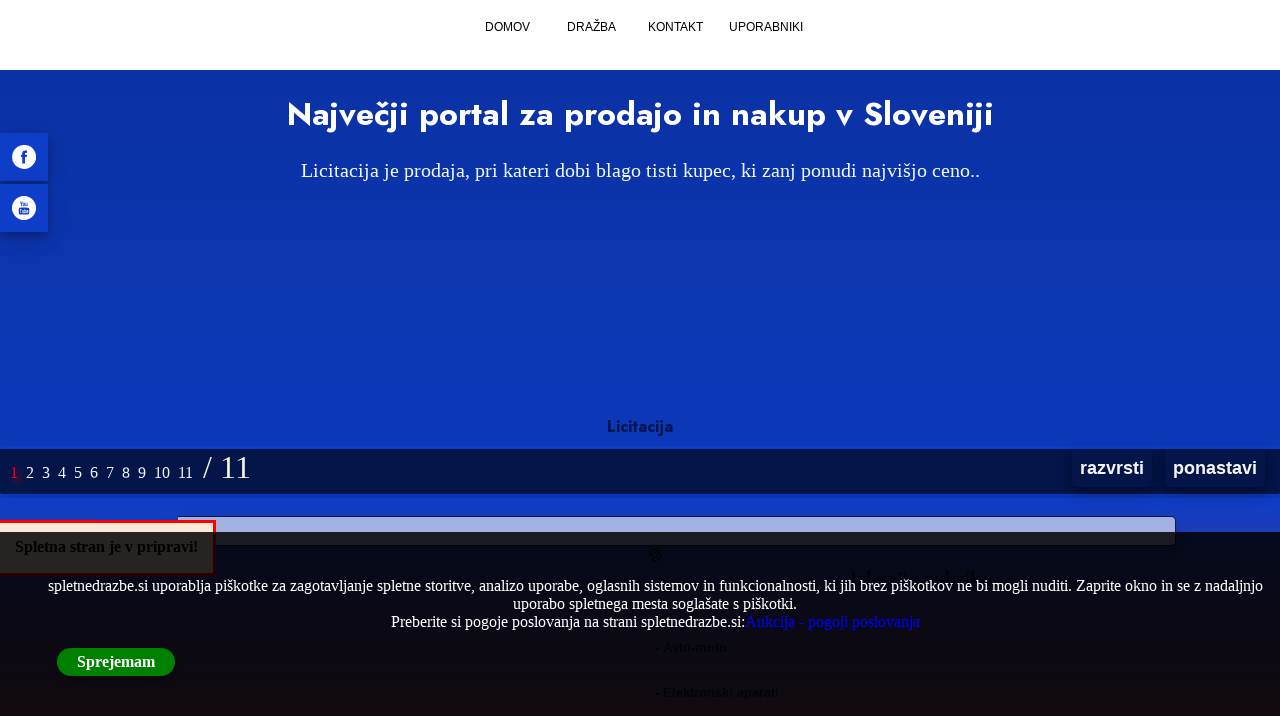

--- FILE ---
content_type: text/html; charset=UTF-8
request_url: https://spletnedrazbe.si/auction/
body_size: 52808
content:
<!DOCTYPE html><html lang="sl"><head><meta charset="utf-8">
<!--<link rel="profile" href="https://gmpg.org/xfn/11">-->

<meta name="rating" content="General">
<meta name="viewport" content="width=device-width"><meta property="fb:app_id" content="966242223397117"><meta http-equiv="X-UA-Compatible" content="IE=edge"><meta name="theme-color" content="#0e3dc8"><meta name="robots" content="index,follow"><meta name="googlebot" content="index, follow, max-snippet:-1, max-image-preview:large, max-video-preview:-1"><meta name="bingbot" content="index, follow, max-snippet:-1, max-image-preview:large, max-video-preview:-1"><meta name="author" content="Fiko Dela Vega"><meta name="designer" content="Fiko Dela Vega"><meta name="copyright" content="Fiko Dela Vega"><meta name="reply-to" content="fiko.dela.vega@gmail.com"><meta name="description" content="Licitacija je  prodaja, pri kateri dobi blago tisti kupec, ki zanj ponudi najvišjo ceno."><meta name="subject" content="Največji portal za prodajo in nakup v Sloveniji"><meta name="language" content="sl"><meta name="topic" content="Največji portal za prodajo in nakup v Sloveniji"><meta name="summary" content="Licitacija je  prodaja, pri kateri dobi blago tisti kupec, ki zanj ponudi najvišjo ceno."><meta name="Classification" content="Business"><meta name="owner" content="Mag. Borut Retelj"><meta name="url" content="https://spletnedrazbe.si"><meta name="identifier-URL" content="https://spletnedrazbe.si"><meta name="directory" content="submission"><meta name="category" content="Business"><meta name="coverage" content="Worldwide"><meta name="twitter:card" content="summary"><meta name="twitter:title" content="Največji portal za prodajo in nakup v Sloveniji"><meta name="twitter:description" content="Licitacija je  prodaja, pri kateri dobi blago tisti kupec, ki zanj ponudi najvišjo ceno."><meta name="twitter:site" content="https://spletnedrazbe.si"><meta name="twitter:creator" content="Fiko Dela Vega"><meta name="twitter:image" content="https://spletnedrazbe.si/site-media/site-images/spletnedrazbe.si/.jpg"><meta property="og:type" content="website"><meta property="og:locale" content="sl"><meta property="og:url" content="https://spletnedrazbe.si/auction/"><meta property="og:title" content="Največji portal za prodajo in nakup v Sloveniji"><meta property="og:image" content="https://spletnedrazbe.si/site-media/site-images/spletnedrazbe.si/.jpg"><meta property="og:site_name" content="Največji portal za prodajo in nakup v Sloveniji"><meta property="og:description" content="Licitacija je  prodaja, pri kateri dobi blago tisti kupec, ki zanj ponudi najvišjo ceno."><meta name="facebook-domain-verification" content="6s3loc63gcjh1d293xom89jzdppq8x"><meta name="generator" content="REB SaaS software"><meta name="referrer" content="origin">
<meta name="geo.placename" content="Novo mesto"><meta name="geo.region" content="Slovenia"><meta name="yandex-verification" content="3144c6a27b74fa33">
<meta name="twitter:card" content="summary_large_image"><meta name="twitter:label1" content="Est. reading time"><meta name="twitter:data1" content="9 minut">
<!--<link rel='dns-prefetch' href='//fonts.googleapis.com' /><link rel='dns-prefetch' href='//cdn.jsdelivr.net' /><link rel='dns-prefetch' href='//s.w.org' /> -->
<meta property="article:publisher" content="https://www.facebook.com/watch/spletnedrazbesi-103147121361529/"><meta name="google-site-verification" content="1A2nUDoxnn70_eFoSKK4Q12so81vm7o3vG5KZTUQgjo">



<link rel="sitemap" type="application/xml" href="https://spletnedrazbe.si/sitemap.xml"><link rel="shortcut icon" type="image/x-icon" href="https://spletnedrazbe.si/site-media/favicon/spletnedrazbe.si.ico"><link rel="icon" type="image/x-icon" href="https://spletnedrazbe.si/site-media/favicon/spletnedrazbe.si.ico"><link rel="apple-touch-icon" href="https://spletnedrazbe.si/site-media/favicon/spletnedrazbe.si.ico">

<title>Največji portal za prodajo in nakup v Sloveniji</title>



<script async src="https://www.googletagmanager.com/gtag/js?id=UA-15856291-17"></script> <script type="application/ld+json">
{
"@context": "https://schema.org/",
"@type": "LocalBusiness","brand": {"@type": "Brand","name": "NOVA SYMETRA d.o.o."},"description": "Licitacija je  prodaja, pri kateri dobi blago tisti kupec, ki zanj ponudi najvišjo ceno.","priceRange" : "€2 - €445","name" : "NOVA SYMETRA d.o.o.","url": "https://spletnedrazbe.si","logo": "https://spletnedrazbe.si/site-media/favicon/spletnedrazbe.si.ico","telephone": "+ 386 41 880 294 ali +38641880294","address": {"@type": "PostalAddress","addressLocality": "Novo mesto","addressRegion": "Jugovzhodna Slovenia","streetAddress": "Markljeva ulica 15","postalCode": "SI-8000"},"openingHours": ["Mo-Sun 07:00-20:00"],"image": "https://spletnedrazbe.si/site-media/site-images/spletnedrazbe.si/https://spletnedrazbe.si/site-media/favicon/spletnedrazbe.si.ico"}</script><script type="application/ld+json">
{"@context":"http:\/\/schema.org","@type":"WebSite","@id":"#website","url":"https://spletnedrazbe.si","name":"NOVA SYMETRA d.o.o.","potentialAction":{"@type":"SearchAction","target":"https:\/\/spletnedrazbe.si\/?Sterm={search_term_string}","query-input":"required name=search_term_string"}}
</script><script type="application/ld+json">
{"@context": "http://schema.org","@type": "BreadcrumbList","itemListElement": [ {"@type": "ListItem","position": 1,"item": {"@id": "https://spletnedrazbe.si/spletne-strani/","name": "spletne-strani"}}, {"@type": "ListItem","position": 2,"item": {"@id": "https://spletnedrazbe.si/KONTAKT/","name": "KONTAKT"}}, {"@type": "ListItem","position": 3,"item": {"@id": "https://spletnedrazbe.si/","name": "index"}}]}
</script><script type="application/ld+json">
{"@context": "http://schema.org","@type": "ItemList","itemListElement": [ {"@type": "SiteNavigationElement","position": 1,

  "name": "spletne-strani",
  "description": "PAGE spletne-strani",
  "url":"https://spletnedrazbe.si/spletne-strani/"
},{"@type": "SiteNavigationElement","position": 2,
  "name": "KONTAKT",
  "description": "PAGE KONTAKT",
  "url":"https://spletnedrazbe.si/KONTAKT/"},
{"@type": "SiteNavigationElement","position": 3,
  "name": "DOMOV",
  "description": "PAGE DOMOV.",
  "url":"https://spletnedrazbe.si/" 
}
  ]}
</script><link rel="alternate" type="application/rss+xml" title="Največji portal za prodajo in nakup v Sloveniji &raquo; Vir" href="https://spletnedrazbe.si/auction/auction-sl.xml"><link rel="canonical" href="https://spletnedrazbe.si/auction/"><base href="https://spletnedrazbe.si/auction/"><link rel="preconnect" href="https://fonts.googleapis.com"><link rel="preconnect" href="https://fonts.gstatic.com" crossorigin><link rel="dns-prefetch" href="https://fonts.googleapis.com/css2?family=Bad+Script:ital,wght@0,100..900;1,100..900&display=swap"><link rel="preload" href="https://fonts.googleapis.com/css2?family=Bad+Script:ital,wght@0,100..900;1,100..900&display=swap" as="style"><link href="https://fonts.googleapis.com/css2?family=Bad+Script:ital,wght@0,100..900;1,100..900&display=swap" rel="stylesheet"><link rel="dns-prefetch" href="https://fonts.googleapis.com/css2?family=Jost:ital,wght@0,100..900;1,100..900&display=swap"><link rel="preload" href="https://fonts.googleapis.com/css2?family=Jost:ital,wght@0,100..900;1,100..900&display=swap" as="style"><link href="https://fonts.googleapis.com/css2?family=Jost:ital,wght@0,100..900;1,100..900&display=swap" rel="stylesheet"><link rel="dns-prefetch" href="https://fonts.googleapis.com/css2?family=Chewy:ital,wght@0,100..900;1,100..900&display=swap"><link rel="preload" href="https://fonts.googleapis.com/css2?family=Chewy:ital,wght@0,100..900;1,100..900&display=swap" as="style"><link href="https://fonts.googleapis.com/css2?family=Chewy:ital,wght@0,100..900;1,100..900&display=swap" rel="stylesheet"><style>.QmenuBT{font-family:Arial, sans-serif;}body{padding-top:70px !important;}#MyBody{width:100%;height:100%;z-index:0;position:fixed;top:0px;bottom:0px;}.BGanimateSlideLeftSlow,.BGanimateSlideRightSlow,.BGanimateSlideLeft,.BGanimateSlideRight{animation-delay:0s;}
.BGanimateSlideLeftSlow{right:-100%;animation:BGslideR 2.9s forwards;-ms-animation:BGslideR 2.9s forwards;}
.BGanimateSlideRightSlow{left:-100%;animation:BGslideR 2.9s forwards;-ms-animation:BGslideR 2.9s forwards;}.BGanimateSlideRight{left:-100%;animation:BGslideR 0.5s forwards;}.BGanimateSlideLeft{right:-100%;animation:BGslideL 0.5s forwards;}.homeDispImage{animation:fadein 2s;}.BGanimateOpacity{animation:fadein 5s;}#caption,.TXTsize25,h2,h3,h4,h5,h6,p,.inputFiledBOXc,.DispText,#myModal,.SearchGruosP,.SYMBOLMAP,.inputFiledBOX,.CONTROLbtsx,.searchMat,.Gadds{animation:fadeinzoom 0.4s;}.fade{animation:fade 1.5s;}.LinearGRAD{border-image: fill 0 linear-gradient(rgba(0, 0, 0, 0.2), rgba(0, 0, 0, 0));}.H1Symb{position:absolute;top:50%;left:50%;width:100%;transform:translate(-50%,-50%);}.tTrnsl{transform:translate(-50%,-50%);}.CdarkTXT{color:#031549}.CCTXT{color:#0e3dc8}.CdarkBRD{border-color:#031549}.CdarkBG{background-color:#031549}.CdarkBGs{background-color:#031549}.CmidkBG{background-color:#87461C}.CCBG{background-color:#0e3dc8}.CcolX0BG{background-color:white}.CdarkBG:hover{background-color:#87461C}#header{background-color:#0e3dc8;}.white{background-color:#0e3dc8;color:white;}.menuBT{background-color:#031549;}.QmenuBG,.Qmenu{position:fixed;top:0%;transition:0.4s;z-index:100;height:70px;width:100%;background-color:white;color:black;text-align:center;}
.SiteCookies{width:75%;}
.Lpages3H1{width:90%;color:white;font-size:40px;font-stretch:ultra-expanded;margin:auto;letter-spacing:4px;}
.ST1{color:white;font-size:50px;}   
.ADDitemForm{width:50%;border:0px;padding:5px;z-index:99;font-size:calc(20px + 0px);margin:5px;background-color:transparent;border-bottom: 1px solid;}
.pagesPel{justify-content:center;align-items:center;text-align:center;font-size:calc(19px + 0px);}
p{font-size:16px;}
i,.inputFiled,.inputFiledC,.pagesH2,.companyINFO,label,select,input,option{font-size:calc(16px + 0px);}
.prev,.next,.links,.SHAREmedia,a,.GroupsBts,b,h2,h3,h4,h5,h6,.domainName,.LoginHomeDIV,.Clinks{color:#031549;}
.HOMEc{background-color:whitesmoke !important;}
.subitemBT,.prevPIC:active,.nextPIC:active,.prevPIC:hover,.nextPIC:hover,.prev:hover,.next:hover,.chessBoardElementMid{background-color:#87461C;}
.subitemBT,.subitemBT:hover,.BTactive,.Qlink:hover,.AloginBT:hover,.callME,.pagesPel{color:white;}
.ONoffH,.LandingTXTthemeBG,.AeditorBOXend,.footerBT,.prev,.next,#FileUploader,.AloginW,.BTSsearch:hover,.links:hover{background-color:#0e3dc8;} 
.chessBoardElementLight,#MINIfooterBG,.cartINFO{background-color:#87461C;}
#CookieTXT,.pages,p{color:#000000;}
.pagesH2color,.Clinks:hover,a:hover{color:#0e3dc8;}
.GroupsBts:hover,#mySymblsholder,.AdminBTsTop,.AdminBTsTopX{background-color:#b34520;}
i,.footer,.editBTS,.inputFiledC{border-color:#0e3dc8;}
#MINIfooterBG,.cartINFO{border-top-color:#0e3dc8;}
.AloginW,#FileUploader,.cart,.inputFiled,.language,.searchField,.SEARCHform,.LoginHomeDIV{border-color:#031549;}
.cart{background-color:white;z-index:2001;} 
.SEARCHform{width:18%;}

#paypalBOX{display:none;}#DISCOUNT{display:none;}td{font-size:16px;} 
th{background-color:#979390;color:black;font-size:16px;}
.MINIfooterBG{float:left;height:0px;position:relative;}

.subitemBT:hover,.itemBT:hover,.footerBT:hover,.AloginBT:hover,.BTS:hover,.BTS:active,.BTS.active{background-color:#b34520;color:white;}
.BTSsearch{background-color:#031549;padding-left:15px;padding-right:15px;}

.CONTROLbtsBOT,.AeditorBOX1,.AeditorBOX,.AeditorBOXmini,.CONTROLbtsBOTx,.GRIDbox{border-top:solid 3px #0e3dc8;}
#header{height:70px;border-color:white;}

.warning,.OKwarning,.LpagesH2,.LpagesStrong,.TXTsize20{font-size:calc(20px + 0px);}

.pages{margin-bottom:10px;}

#PImgLinksholder{width:90%;padding:5%;}

.inputFiledBOXs{margin:10px;display:inline;width:33%;}



.auctionBuyNow{display:none;}h1 span,h1 span span{font-size:41px;text-shadow:2px 2px 5px #031549;}
hr{border-top:1px solid #031549;filter:drop-shadow( 2px 2px 1px rgba(0, 0, 0, .7));}
.LandingTXTDarkBG{background:rgba(0,0,0,0.85);padding:15px;padding-top:0px;margin-bottom:10px;box-shadow:0 4px 8px 0 rgb(0 0 0 / 20%),0 6px 20px 0 rgb(0 0 0 / 19%);}

.decoHR{border:2px solid #031549;}
::-webkit-scrollbar-thumb{background-color:#C00808;}
::-webkit-scrollbar-track-piece{background-color:transparent;}
::-webkit-scrollbar{width:10px;height:6px;}
::-webkit-scrollbar-track{box-shadow:inset 0 0 5px grey;border-radius:0px;}
::-webkit-scrollbar-thumb:hover,::-webkit-scrollbar-button:hover{background-color:darkgreen;}
::-webkit-scrollbar-button,.chessBoardElementLight,#MINIfooterBG{background-color:#87461C;}#SiteCookies,#confirm{border-style:solid;border-width:5px;padding:10px;z-index:103;cursor:auto;}
#header{position:fixed;top:0px;width:100%;z-index:97;border-style:solid;border-width:0px;border-top-width:5px;box-shadow:0 4px 8px 0 rgb(0 0 0 / 20%),0 6px 20px 0 rgb(0 0 0 / 19%);}#SiteCookiesX,#confirmX{border-radius:10px;border-top-right-radius:0px;background-color:red;position:relative;display:none;z-index:5002;cursor:pointer;}.closeBTN{text-align:right;margin:0px;padding:2px;position:absolute;right:0px;top:0px;font-weight:bold;font-size:16px;vertical-align:text-top;padding-top:0px;padding-right:3px;}.SYMBOL{padding-top:5px;filter:drop-shadow(2px 2px 1px rgba(0,0,0, .7));}.SYMBOLcert{height:130px;margin:5px;max-width:100%;}.SYMBOLcertCSS{height:130px;margin:5px;width:130px;}.SYMBOLlarge{width:150px;}.SYMBOLxbig{width:110px;height:110px;margin:5px;display:block;}.SYMBOLbig{width:30px;height:30px;display:block;}.SYMBOLmid{width:20px;}.SYMBOLmini{width:15px;height:15px;display:block;}.SYMBOLmin{width:18px;height:18px;display:block;}.SYMBOLxsbig{width:70px;height:70px;}.SYMBOL35{width:35px;height:35px;}.SYMBOL45{width:45px;}.SYMBOL55{width:55px;height:55px;}.SYMBOL55X{width:0px;height:55px;}.SYMBOLmenu{width:22px;height:22px;display:block;}.SYMBOL16{width:16px;height:16px;}.SYMBOL17{width:17px;height:17px;}.SYMBOL12{width:12px;height:12px;}.SYMBOL14{width:14px;height:14px;display:block;}.SYMBOLMAP{width:550px;max-width:90%;}.inlineDISP{display:inline;padding:2px;margin:2px;}.pagesH2{margin:8px;}.shopItem{height:240px;transition:0.1s;width:auto;}.shopItemBOXa{display:inline-grid;position:relative;z-index:1;}#site_description,#site_note,#abstract,#site_intro,#title{padding:15px;}.footerFONT{color:white;font-weight:100;}.parent{top:5px;position:relative;width:10%;}.MadeBy{text-align:center;left:10px;bottom:1px;}.ROTATE45{transform:rotate(45deg);}.ROTATE90{transform:rotate(90deg);}.ROTATE270{transform:rotate(270deg);}.ROTATE180{transform:rotate(180deg);}.credits{color:aliceblue;}.creditsTXT{text-align:center;font-size:smaller;}#loader{position:fixed;width:100%;height:100%;background-color:black;top:0px;left:0px;opacity:0.5;z-index:6003;display:none;}.chessBoardElements,.shopElements{vertical-align:text-top;display:inline-flex;justify-content:center;align-items:center;text-align:center;}.chessBoardElements{width:18%;padding:15px;}.chessBoardElementsMINI{width:150px;display:inline-flex;height:100px;overflow:hidden;padding:0px;margin:0px;}.chessBoardElementsMINI:hover{padding:2px;}

.leftHolder,.rightHolder{position:relative;display:inline-block;}
.FleftHolder,.FrightHolder{display:inline-block;padding:5px;}.LpagesH1{color:white;text-shadow:2px 2px 4px white;}

.ValignMid{vertical-align:middle;}.ValignTop{vertical-align:text-top;}.ValignBot{vertical-align:text-bottom;}

a,strong{text-decoration:none;}.TAlJus{text-align:justify;}
#ADMIN,#ADMINeditor,#webmin{position:fixed;top:0%;left:0%;width:100%;height:100%;z-index:3000;overflow-y:auto;overflow-x:hidden;text-align:center;}
#webmin{background-color:black;color:whitesmoke;}
#ADMIN,#ADMINeditor{background-image:linear-gradient(180deg,black 0%,white 100%);}
#BCookies{position:fixed;bottom:0px;left:0px;width:100%;overflow-y:auto;overflow-x:hidden;background:rgba(0, 0, 0, 0.85);padding:15px;min-height:100px;z-index:3000;display:block;}
#BCookieTXT{padding:12px;padding-right:25px;padding-left:25px;}
.HoverDIV:hover,.AeditorBOX1,tr:nth-child(even),.nextPIC,.prevPIC,.horizontalCOLOR tbody td:nth-child(even),p{text-align:left;margin:5px;}

.page{z-index:100;padding-top:20px;padding-bottom:20px;}
input,select,textarea,option{box-sizing:border-box;}label,select,input,option{padding:4px;margin:2px;min-width:80px;}i{border-radius:5px;z-index:99;border-top-right-radius:0px;border-bottom-right-radius:0px;height:20px;padding:6px;}.inputFiled{width:80%;padding:15px;border:1px;border-style:solid;border-radius:5px;z-index:99;border-top-left-radius:0px;border-bottom-left-radius:0px;height:20px;}#MINIfooterBG,.cartINFO{border-top-style:solid;border-top-width:3px;z-index:95;}h2,h3,h4,h5,h6,.domainName{margin-bottom:15px;}.SocialBTshare{overflow:visible;}.footer{height:auto;z-index:120;max-height:0px;overflow-y:auto;overflow-x:hidden;border:0px;}.domainName{font-size:14px;}.CONholder{margin:auto;position:relative;text-align:center;}input[type="radio"]:checked+label,.BOLDtxt{font-weight:bold;}.BlackTXT,.hoverTextBlack:hover,.TXTblack,.LinkOnwhite,.LinkOnwhite:visited,a .LinkOnwhite:visited{color:black;}ol{width:auto;height:auto;}.creditsTXT,
.keywordCLOUD{padding:1px;margin:2px;display:inline-table;}.white{padding-right:15px;padding-left:15px;}.whiteTXT{color:white;}.whiteTXT:hover{color:white;filter:drop-shadow(3px 3px 3px white);}#SiteCookies,#confirm{border-radius:10px;border-top-right-radius:60px;}.pageBG{position:absolute;width:100%;height:100%;bottom:0%;left:0%;z-index:-1;}.chessBoardElementsFX1{border-radius:50%;margin:20px;width:14%;padding:2%;min-height:24%;}

body,html{padding:0px;margin:0px;-webkit-touch-callout:none;user-select:none;text-align:center;}
html,body{overflow-x:hidden;}

.warning,.OKwarning,.Bwarning{font-weight:bold;text-align:center;color:white;}.editBTS{z-index:100;margin-left:2px;margin-right:2px;cursor:pointer;overflow:hidden;outline:none;font-weight:900;display:inline;vertical-align:text-top;padding:2%;border-radius:15px;border-style:double;border-width:6px;box-shadow:0 4px 8px 0 rgb(0 0 0 / 20%),0 6px 20px 0 rgb(0 0 0 / 19%);}.Cpointer,th{cursor:pointer;}.credits,.creditsSite{z-index:91;}.PAGEBT,.PAGEBTclose,.Transparent{background-color:transparent;z-index:100;}.PAGEBTclose{position:absolute;top:0px;right:5px;padding:0px;margin:0px;}td,.Relative,.SUBitemW{position:relative;}td:hover{background-color:lightblue;color:black;}td,th{border:1px solid grey;text-align:left;padding:8px;}td{user-select:all;}strong{font-size:inherit;font-weight:inherit;}
.margin5{margin:5px;}.margin20,.adminTXT{margin:20px;}
a:link{text-decoration:none;}a:visited{text-decoration:none;}a,a:hover,a:active{color:inherit;}input[type="file"]::-webkit-file-upload-button{color:white;border:solid 0px;}.REDtxt,#close,del{color:red;font-weight:bold;}.GREENtxt{color:green;}.FloatInit{float:initial;}.inlineDISPb{display:inline-block;}.DisplFlex{display:flex;}.BWlinks,.BWlinks:visited{color:black;}.BWlinks:hover{color:gray;}#close{font-size:40px;font-weight:bold;transition:0.3s;padding:15px;}#close:hover,#close:focus{color:#bbb;text-decoration:none;cursor:pointer;}.SHEMA{margin:7px;}.shareMediaBT{border-radius:50%;display:inline-block;padding:20px;}.Landingpage{position:relative;width:100%;z-index:90;height:auto;}.LandingpageH{padding:10%;position:relative;padding-top:0px;}.pages{position:relative;width:100%;z-index:90;}.MEDIAlinks:link{text-decoration:none;}#Cookie,#Cookie p{font-size:33px;padding:10px;margin-bottom:10px;margin-top:0px;padding-top:0px;}.DispInilneBloc{display:inline-block;}.DispInilneFlex{display:inline-flex !important;}.TXTwht:visited,.links:hover,.TXTwht,#site_description,#abstract,.BidTXT,.LpagesH3,.AloginBT,.Qlink,#site_note,.hoverTextBlack,label,.QBTactive,.Awhite:hover,.AloginBT:visited{color:white;}.DispInilneFlowxRot{display:flow-root;}
.Lmargin{margin-left:30px;}
.shareMediaHolder{width:100%;padding-bottom:5%;height:auto;}.DISPLAYinline{display:inline;}.aDISPLAYinline{display:inline;padding:2px;}.FloatLeft{float:left;}.Mauto{margin:auto;}.FloatRight{float:right;}.BTSclear{background-color:transparent;background-repeat:no-repeat;border:none;cursor:pointer;overflow:hidden;outline:none;}.MiniFont{font-size:xx-small;}.SmalFont{font-size:small;}.emailLink{height:22px;width:auto;}
.Qlinks{text-align:left;text-decoration:none;padding:2px;margin:2px;padding-top:0px;margin-top:0px;overflow-y:auto;overflow-x:hidden;height:auto;max-height:220px;padding-left:0px;font-weight:100;}.Qlinks::-webkit-scrollbar{display:none;}.inputFiledBOXc{width:100%;padding-bottom:2px;margin:0px;z-index:99;}#rating{position:fixed;width:24%;height:35px;background-color:white;bottom:0px;left:0px;opacity:0.7;z-index:2000;padding-bottom:9px;border-top-right-radius:20px;}.ratingStar{font-size:30px;color:yellow;}.PaddTopQBT{padding-top:20px;}.PaddQBT{padding:20px !important;}.MinDispImage{width:75%;}.MSimg{height:200px;display:flex;justify-content:center;align-items:center;}.DivHeader{width:100%;}#DivHeader{display:none;position:absolute;bottom:0;padding-bottom:15px;padding-top:15px;z-index:9000;color:white;font-weight:bold;}.PadL4{padding-left:4px;}.applyBTc{position:fixed;z-index:1500;top:28px;right:20px;}.applyBTbt{padding:7px !important;padding-left:40px !important;padding-right:40px !important;}.ONoffH{width:40px;height:19px;border-radius:20px;padding:3px;}.ONoffB{width:19px;height:19px;border-radius:100%;margin:auto;}.onOffRelated{position:absolute;bottom:5px;left:50%;transform:translate(-50%,0%);}.YVideo{position:absolute;top:0;left:0;width:100%;height:100%;}.dispPboxThin{animation:none;text-align:center;border:solid;border-width:1px;border-color:lightgrey;margin:0;border-bottom:none;padding:6px;}.shopItemBOX{position:relative;display:inline;margin:2px;padding:2px;z-index:1;width:95%;}.HoverBlur:hover{filter:blur(3px);}.ImgHov:hover{width:99% !important;}.ImgHov{width:88% !important;}.Thinlastchild{animation:none;border:solid;border-width:1px;border-color:lightgrey;margin:0;border-color:transparent;border-right:none;border-bottom:none;}.BorderTpR{border-top-left-radius:0.75rem;border-top-right-radius:0.75rem;}.BoxShadowGray{box-shadow:0 4px 8px 0 rgb(0 0 0 / 20%), 0 6px 20px 0 rgb(0 0 0 / 19%);}
.iMGw90p{width:80%;height:auto;}.PADtop160{padding-top:160px !important;}.bigH1{font-size:60px;color:white;font-weight:100;}.Vcontainer{position:relative;width:100%;height:0;padding-bottom:56.25%;}.Hscroll{width:100%;overflow:auto;}.RewH{padding:6px;}.padd15{padding:15px !important;}.padd22{padding:22px;}.borderRadius50{border-radius:50%;}.AutoW{width:auto;}.flipIT:hover{transition:200ms;-webkit-transform:scaleX(-1);transform:scaleX(-1);}.GrowHeigh{animation:GrowHeigh 0.5s;}#SiteCookiesX{display:none;}.MarginR100{margin-right:100px;}.PADbotP{padding-bottom:10px;}.CirclTXT{height:28px;color:white;width:28px;padding:5px;border-radius:50%;display:inline-block;}.itemBT{color:white;}.YTcontainer{position:relative;width:100%;height:0;padding-bottom:56.25%;}.YTvideo{position:absolute;top:0;left:0;width:100%;height:100%;}.REDbt{background-color:red;border-radius:8px;color:white;}#sIndexH{display:none;max-width:100%;}.Arial{font-family:Arial,sans-serif;}.FleftHolderINNER{transition:6s;}.MargBot0{margin-bottom:0px !important;}.FleftHolder{width:64%;max-width:64%;}.pageFT{width:92%;z-index:100;padding:4%;padding-top:4%;padding-bottom:6%;}.MediumFont{font-size:medium;}.Hdarken:hover{filter:brightness(70%);}

.PadR60{padding-right:60px;}.PadR30{padding-right:30px;}
.pR0{right:0px;}
.DispImage{width:100%;height:auto;display:table-cell;vertical-align:middle;margin:0%;}
.opacity3:hover{opacity:1.0;}.opacity3{opacity:0.3;}
#SindexArw{padding-top:15px;}
#sIndex:checked ~ #leftHolderfooter #sIndexH{display:block;}
#sIndex:checked ~ #leftHolderfooter #sIndexH0{display:none;}
.topR{top:30px;right:0px;}
.relat{position:relative;}
#sIndex:checked ~ #SindexArw #SindexL1{display:none;}
#sIndex:checked ~ #SindexArw #SindexL0{display:block;}
#FullLnading{position:fixed;top:0%;background-color:whitesmoke;left:0%;z-index:2999;width:100%;height:100%;padding-top:5%;}
#FullLnading,.FullLnadingIN{width:100%;height:100%;overflow-y:hidden;overflow-x:hidden;}
.VR{border-right:solid 1px black;}
.FullLnadingIN{position:relative;background-color:whitesmoke;width:62%;height:80%;}
.FLP{width:50%;display:inline-grid;height:auto;max-height:50%;min-height:50%;max-width:50%;border: #EBEBEB 1px solid;}
.FLB{position:absolute;top:50%;left:50%;}.FLBl{width:220px;height:auto;cursor:pointer;}
#FLBc:checked ~ #FullLnading{display:none;}
.FLP100{position:fixed;overflow:hidden;width:100%;height:100%;top:0px;left:0px;}
.Wfit{width:fit-content;}
.absl{position:absolute;}
.TXTalignRIGHT,.TAr{text-align:right;}.TXTalignLEFT,.TAl{text-align:left;}
.centerAlign,.TXTalignCENTER,.TAc{text-align:center;}
.ZOOM50{transform:scale(0.5);}
.DList{display:list-item;}
.Transtt500{transition:500ms;}
#ADMIN,#ADMINeditor,#fb-root,#myModalMenu,#myModal,#modal,#ingredients,.footerBTclose,.SHEMAproductNAME,#FileUploader,.itemBIDcheck,.DispNONE,.hidden,#hidd1less,.DISPLAYnone,#FileUploader,.itemBIDcheck,.inputFiledBOXdisNone,.INVisible,.cart{display:none;}
.FontW100{font-weight:100;}
.FontW200{font-weight:200;}
.FontW300{font-weight:300;}
.FontW400{font-weight:400;}
.FontW500{font-weight:500;}
.FontW600{font-weight:600;}
.FontW700{font-weight:700;}
.FontW800{font-weight:800;}
.FontW900{font-weight:900;}

.WbTxtAlC{text-align:-webkit-center;}.WbTxtAlR{text-align:-webkit-right;}.WbTxtAlL{text-align:-webkit-left;}

.TXTsize42{font-size:42px;}
.TXTsize14{font-size:14px;}
.small-decimal {
    font-size: 0.7em; /* Adjust size as needed */
    vertical-align: super; /* Moves the text slightly up */
}

.PTXinln{display:inline-block !important;mask-origin:content-box;}
.PTXinln2{display:flex !important;flex-direction: row;justify-content: flex-start;align-items: center;}
.horizontalCOLOR tbody td:hover,tr:hover,.LpagesH2{color:aliceblue;}


.Margn2{margin:2px;}.M10{margin:10px !important;}
.Margn60LR{margin-left:60px;margin-right:60px;}


.blackBG,#editorSEPERATOR1{background-color:black;}
.warning{background-color:red;}
.OKwarning{background-color:green;}
.CbBG{background-color:darkblue;}
.CvBG{background-color:darkmagenta;}
.CdrBG{background-color:darkred;}
.CgreenBG{background-color:darkgreen;}
.HoverWhite:hover,#SiteCookies,#confirm,.CwBG,tr:nth-child(even){background-color:white;}
.horizontalCOLOR tbody td:nth-child(odd),tr:nth-child(odd),.shopItemBOXa:hover,.SITEBackLinks:hover,.chessBoardElements:hover{background-color:lightgray;}
.bar1,.bar2,.bar3{background-color:lightgrey;}
.BTnCIRCLE,.BTnCIRCLEp,.ADDitemForm:not(:placeholder-shown),input:-webkit-autofill,.ADDitemForm:-internal-autofill-selected{background-color:transparent;}
.RewH:hover{background-color:#EBEBEB;}
.horizontalCOLOR tbody td:hover,tr:hover,.analz:hover,.thisHOVER:hover,.editBTS{background-color:darkgrey;}
.QmenuBT2:hover{background-color:#f1f1f1;}
.DispImageBORDERColor,.editBTS:hover{background-color:royalblue;}
.active,.dot:hover{background-color:#717171;}
.prev:active,.next:active,.QmenuBT:active,.subitemBT:active,.itemBT:active,.footerBT:active,.AloginBT:active,.editBTS:active{background-color:rgba(1,0,0,0.3);}

.Bgrn{border-color:green !important;}
.Bblu{border-color:blue !important;}
.HvrBrig:hover{filter:brightness(0.5);}

.SYMBOLxbigCP{height:70px;width:70px;margin:5px;display:block;}.SYMBOLbigCSS{width:30px;height:30px;display:block;}.SYMBOLxsbigCss{width:70px;height:70px;margin:auto;display:block;}.SYMBOLbigCss{width:27px;height:27px;display:block !important;}
.SYMB50{width:50px;height:50px;}


.height100,.H100{height:100%;}
.Xsmall{height:80px;}.small{height:120px;}.medium{height:150px;}.big{height:180px;}.large{height:200px;}.Xlarge{height:260px;}
.Hg280{height:280px;}.Hg300{height:300px;}
.Width100{width:100%;}.Width80{width:80%;}.Width70{width:70%;}.Width60{width:60%;}.Width50{width:50%;}.Width40{width:40%;}.Width30{width:30%;}.Width25{width:25%;}.Width20{width:20%;}
.width70{width:70%;}.width50{width:50%;}

.Hauto{height:auto;}
.SWidth300{width:300px;height:300px;}.SWidth100{width:100px;height:100px;}.SWidth80{width:80px;height:80px;}.SWidth70{width:70px;height:70px;}.SWidth60{width:60px;height:60px;}.SWidth50{width:50px;height:50px;}.SWidth40{width:40px;height:40px;}.SWidth30{width:30px;height:30px;}.SWidth25{width:25px;height:25px;}.SWidth20{width:20px;height:20px;}
.SXWidth200{width:200px;}.SXWidth100{width:100px;}.SXWidth300{width:300px;}.SXWidth500{width:500px;}.SXWidth800{width:800px;}

.MinW50{min-width:50%;}.MinW20{min-width:20%;}
.MaxW100{max-width:100%;}.MaxW80{max-width:80%;}.MaxW90{max-width:90%;}.MaxW50{max-width:50%;}.MaxW25{max-width:25%;}.MaxW24{max-width:24%;}

.MAXw200{max-width:200px;}.MAXw220{max-width:220px;}.MAXw260{max-width:220px;}.MAXw300{max-width:300px;}

.MaxH100{max-height:100%;}
.bordW1{border-width:1px;}
.Bsolid{border-style:solid;}
.Bdotted{border-style:dotted;}
.Bdashed{border-style:dashed;}
.Bdouble{border-style:double;}

.BorRadL5{border-top-left-radius:5px;border-bottom-left-radius:5px;}.BorRadR5{border-top-right-radius:5px;border-bottom-right-radius:5px;}
table{border-radius:9px;border:solid gray;border-width:3px;}
.ROTATc{transform-origin:center;}
.HovBord:hover{border:1px dashed blue !important;color:green !important;}
.TranspCLR{color:transparent;}
.inpFLDfx{   

    top:4px;
    left: 4px;
    font-size: 20px;
height:30px;
overflow: hidden;


}
#LoadingIMG{width:250px;position:fixed;top:50%;left:50%;transform:translate(-50%,-50%);}

.siteEDITRbts{position:fixed !important;z-index:3000;top:20%;left:0;width:100%;padding-right:50px !important;}

.QmenuBTa:hover,
.QmenuBTa:active{color:red !important;border-bottom:red solid 4px;}.tripple{width:32%;display:inline-block;padding-left:1px;padding-right:1px;max-width:32%;}.quad{width:24%;display:inline-block;padding-left:1px;padding-right:1px;max-width:24%;}#DEV{position:fixed;bottom:20%;left:0%;height:20px;z-index:1000;background-color:antiquewhite;padding:15px;font-size:20px;font-weight:bold;border:red solid 3px;border-left:none;}
#DEV p{padding:0px;margin:auto;color:black;}.Unotifications{margin-left:46px;cursor:pointer;text-align:left;font-size:20px;}.Unotifications:hover{background-color:lightgray;}#ThisNotifications{width:80%;margin:auto;}.UserMSGr{position:fixed;top:0px;right:0px;width:480px;max-height:180px;background-color:red;display:none;cursor:pointer;z-index:1000;}.UserMSGrBG{position:relative;border-bottom-left-radius:50px;background-color:beige;cursor:default;max-height:180px;overflow-y:auto;}.UserMSGrX{position:absolute;bottom:-4px;left:2px;cursor:pointer;}.UnotifiHEeader{position:absolute;top:0px;left:0px;width:100%;background-color:red;z-index:1001;}.AeditorBOXmini{width:75px;display:inline-grid;margin:15px;border-top:none;text-align:center;}.AeditorBOXmini:hover{background-color:lightblue;}.AeditorBOX{min-width:80px;min-height:160px;}.AeditorBOX1{width:85%;margin-left:auto;margin-right:auto;display:block;}.ADDitemFormFIX{margin-left:10%;margin-right:10%;padding-left:10%;padding-right:10%;}#ItemEditor{padding:0px;vertical-align:text-top;}.editorSEPERATOR{width:90%;display:inline-block;vertical-align:text-top;padding-left:5%;padding-right:5%;}.AdminBTsTop,.AdminBTsTopX{border-color:#abc9ec;}.redGreenBT{background-color:red !important;}.redGreenBT:hover{background-color:green !important;}input,button,textarea,table,table h3{font-family:Arial, sans-serif !important;}

#editorSEPERATOR1 button,
#editorSEPERATOR1 a {
/* ... (CSS ostalih gumbov) ... */
    background-color: transparent; 
    color: #f0f0f0; 
    padding: 10px 20px;
    border-bottom: 3px solid transparent; 
    box-shadow: none; 
    text-shadow: none; 
    transition: all 0.25s;
    border-radius: 5px 5px 0 0;
}

/* Stanje pri preletu z miško (Hover state) */
#editorSEPERATOR1 button:hover,
#editorSEPERATOR1 a:hover {
    color: #ffffff; /* Bela barva besedila pri preletu */
    background-color: #383838; /* Temnejša siva/črna za ozadje pri preletu */
}

/* AKTIVNO STANJE GUMBA (npr. 'Users' na sliki) */
#editorSEPERATOR1 .activeABT {
/* 1. Osnova: Temen gumb, CIJAN/TURKIZNA PISAVA */
    background-color: transparent; 
    color: #00e5e5;      /* Svetla CIJAN/TURKIZNA pisava */
    font-weight: 700;    
    
    /* 2. Neonski sijaj na pisavi */
    text-shadow: 
        0 0 5px #00e5e5,     
        0 0 10px rgba(0, 229, 229, 0.5); 
    
    /* 3. KLJUČNO: Kombinacija Sence */
    box-shadow: 
        /* A. Notranji sijaj (Mehka notranja osvetlitev) */
        inset 0 0 12px rgba(0, 229, 229, 0.4), 
        
        /* B. Zunanji sijaj (Žarenje okoli gumba) */
        0 0 10px rgba(0, 229, 229, 0.5),
        
        /* C. Temna senca (Za realistično globino na dnu) */
        0 4px 6px rgba(0, 0, 0, 0.4); 
    
    /* 4. Spodnja črta (Border-Bottom) */
    border-bottom: 2px solid #00e5e5; 
    
    /* 5. Oblika in prehodi */
    padding: 10px 20px; 
    border-radius: 5px 5px 0 0; 
    position: relative; 
    z-index: 10;
    
    transition: all 0.25s ease-in-out;
}.UserMSGr{border:solid 1px #0e3dc8;}.modal{display:none;position:fixed;z-index:2196;left:0;top:0;width:100%;height: 100%;overflow:auto;background-color:rgb(0,0,0);background-color:rgba(0,0,0,0.9);}.modal-content{max-width:100%;max-height:100%;position:absolute;top:50%;left:50%;transform:translate(-50%,-50%);margin:auto;display:block;}#caption{position:fixed;left:0;top:0;margin: auto;display:block;width:auto;text-align:center;color:#ccc;padding: 9px;height:auto;z-index:199;background-color:rgb(0,0,0);background-color:rgba(0,0,0,0.9);}.myModalMenu{position:fixed;bottom: 3px;right:15px;display:none;z-index:2200;background-color:rgb(0,0,0);background-color:rgba(0,0,0,0.9);border:solid 2px white;}.dot{background-color:#bbb;}.galleryIMG{vertical-align:text-top;cursor:zoom-in;}.dot{cursor:pointer;height:9px;width:9px;margin:0 2px;border-radius:50%;display:inline-block;}.prev,.next{position:absolute;top:55%;border:0px;cursor:pointer;overflow:hidden;outline:none;width:auto;padding:16px;font-weight:bold;font-size: 18px;}.prevPIC,.nextPIC{border:0px;cursor:pointer;overflow:hidden;outline:none;width:auto;font-weight:bold;font-size:32px;padding:5px;margin:5px;}.next,.nextPIC{right:-20%;border-radius:3px 0 0 3px;}.prev,.prevPIC{left:-20%;border-radius:0 3px 3px 0;}.dotsHolder{width:80%;margin:auto;padding:5%;position:relative;}.blink_me{animation: blinker 1s linear infinite;text-align:center;}.myADDS{position:absolute;top:-5px;left:0px;background-color:white;font-size:12px;font-weight:bolder;}
.modal-img{max-width:100%;max-height:100%;margin:auto;display:block;}.img-magnifier-glass{position:absolute;border:2px solid #000;border-radius:50%;cursor:none;width:130px;height:130px;}.LandingTXTthemeBG{padding-bottom:15px;margin-bottom:10px;}
#fubidmsg{color:red;font-size:16px;}   
.INtextarea{height:65px;}

.centerAlignI{display:block;margin-left:auto;margin-right:auto;}
.InfoTxt{font-size:14px;}
.flexHolder{display:-webkit-flex;display:flex;flex-wrap:wrap;justify-content:center;}
.ElementsHolder{width:35%;padding:3%;margin: 2%;display:inline-flex;justify-content:center;align-items:center;}.ElementsHolderFX{border:1px solid;border-radius: 10px;}   
.KlikLink:hover{color:blue;}
.labelLEFT{text-align:left;width:100%;}
.ADDitemForm:focus{border:0px;border-bottom:2px solid;outline:none;}
.FleftHolderINFO,.FrightHolderINFO{display:inline-block;padding:2px;vertical-align: text-top;padding-top:20px;height:80%;}

.FleftHolderINFO{width:55%;text-align:left;}.FrightHolderINFO{direction:rtl;}
.FrightHolderINFObts{display:inline-flex;padding-top:20px;}
.SYwhite,.SYMBOLcp{filter:drop-shadow(3px 3px 2px rgba(0,0, 0, .7));}
.whiteADD{padding-right:0px;padding-left:10px;}


.prev,.next,.subitemBT,.itemBT,.AloginBT,.editBTS,.callME,.prevPIC,.nextPIC,.SITEimageMINI,.chessBoardElementsMINI,.chessBoardElements,.SYMBOLcp{transition:0.9s ease;}
.InputRadio{min-width:10px;}    

#footer,#MINIfooterBG{position:fixed;bottom:0px;width:100%;}
.footerBT{position:fixed;left:50%;transform:translateX(-50%);box-shadow: 0 4px 8px 0 rgb(0 0 0 / 20%), 0 6px 20px 0 rgb(0 0 0 / 19%);}
.BTnCIRCLE,.footerBT{bottom:15px;margin:0px;padding:0px;border-radius:50%;border:0px;cursor:pointer;overflow:hidden;outline:none;width:35px;height:35px;z-index:95;}
#footerCREDITS{position:absolute;bottom:2px;right:20px;font-size:80%;}#footerCREDITSsite{position:absolute;bottom:2px;left:20px;font-size:80%;}
.footerBTclose{position:fixed;bottom:0%;z-index:125;}

.AbsoluteTR{position:absolute;top:22px;right:10px;}
.transBT{padding-top:19px;color:white;}

#menuBT{position:fixed;top:5px;right:0px;height:9%;cursor:pointer;transition:0.4s;text-align:right;height:auto;}
#keywords{width:95%;overflow-y:auto;overflow-x:hidden;height:80%;direction:ltr;padding:15px;margin:2px;}


.inputFiledBOX{display:-ms-flexbox;display:flex;width:100%;padding-bottom:2px;margin:0px;z-index:99;align-items:center;justify-content:center;}
.Rlabel{border-radius:5px;border-top-left-radius:0px;border-bottom-left-radius:0px;}    
.Rinput{border-radius:5px;border-top-right-radius:0px;border-bottom-right-radius:0px;}
#Cookie img{padding-top:10px;}

.SUBitemH{width:80%;margin:auto;padding:5%;position:relative;display:none;}
.itemBT{height:auto;margin:17px;border:0px;cursor:pointer;overflow:hidden;outline:none;padding:5px;font-weight:bold;border-radius:25px;padding-left:20px;padding-right:20px;box-shadow:0 4px 8px 0 rgb(0 0 0 / 20%), 0 6px 20px 0 rgb(0 0 0 / 19%);text-align:center;}
.FooteritemBT{height:auto;margin:5px;border:0px;cursor:pointer;overflow:hidden;outline:none;padding:3px;font-weight:bold;}
.subitemBT{height:10%;margin:2%;border:0px;cursor:pointer;overflow: hidden;outline:none;padding:2%;display:none;font-weight:bold;}
button{border:0px;cursor:pointer;overflow:hidden;outline:none;width:auto;font-weight:bold;overflow:visible;}
.PAGEimg{position:absolute;width:100%;top:50%;left:50%;transform:translate(-50%,-50%);}

.ButtonHold{border-top-left-radius:10px;border-top-right-radius:10px;margin:-5px;}
.AloginForm,.UnderPicCENTER{width:100%;text-align:center;}
.AloginFormX{padding:25px;padding-top:0px;}
.AloginBT{height:auto;margin:5px;border:0px;cursor:pointer;overflow:hidden;outline:none;padding:5px;font-weight:bold;border-radius:5px;padding-right:15px;padding-left:15px;box-shadow:0 4px 8px 0 rgb(0 0 0 / 20%), 0 6px 20px 0 rgb(0 0 0 / 19%);}
.AloginBT:disabled,.PAGEBT:disabled,.CARTBT:disabled{cursor:not-allowed;}
button:disabled{opacity:0.3;filter:alpha(opacity=30);position:relative;}
#video,#promotionIMG,.IMGsize100,.table{width:100%;}
.IMGsize100{height:auto;min-height:100%;}
.SITEimageMINI:hover{filter:brightness(150%);}
.DispImageHolderNON{background-color:white;position:relative;display:table;box-shadow: 0 4px 8px 0 rgb(0 0 0 / 20%), 0 6px 20px 0 rgb(0 0 0 / 19%);}
.DispImageHolder{background-color:white;position:relative;display:table;width:100%;border:1px solid;border-radius:6px;}
.DispImageHolderRot{background-color:white;position:absolute;top:3%;left:0%;display:table;width:90%;border:1px solid;border-radius:6px;transform:rotate(15deg);}
.AloginW,#FileUploader{position:absolute;width:50%;top:50%;left:50%;transform:translate(-50%,-50%);z-index:1000;border-radius:15px;border-style:solid;border-width:2px;padding:40px;}
.websiteSIMG{width:250px;}   
.callME{margin:2px;padding:2px;border:0px;overflow:hidden;font-weight:bold;}
#callME{position:absolute;top:7px;width:auto;z-index: 100;right:30px;}

#previewing{width:18%;height:auto;}
#myImg{border-radius:5px;cursor:pointer;transition:0.3s;}
#myImg:hover{opacity:0.7;}
.HolderPadding10X{padding-left:10%;padding-right:10%;}
table{width:92%;margin:4%;}.SYMBOL24SVGm{width:24px;height:24px;margin:auto;}.SYMBOLlargeSVGcss{width:100%;height:110px;display:block;}.SYMBOLxbigCPcss{width:100%;height:70px;margin:5px;}
.BTNrelated{position:absolute;bottom:0px;right:0px;}
.BTNrelated2{position:absolute;bottom:0px;left:0px;}
.SITEBackLinks{padding:5px;padding-top:7px;}
.BTS{text-decoration:none;padding:4px;margin:4px;font-size:105%;text-align:left;padding-left:15px;padding-right:15px;border-radius:5px;}
.SHAREmedia{font-size:150%;}
.TextSize200{font-size:200%;}.TextSize60{font-size:60%;}
.awardsPICS{width:120px;}   
.COOKIESa,.COOKIESa:hover,.COOKIESa:visited{text-decoration:underline;text-decoration-color:blue;color:blue;}
.COOKIESa:hover{text-decoration-color:green;color:green;}
.Awhite,.Awhite:visited{color:antiquewhite;}
.BTtransparent{background-color:transparent;color:white;padding:11px;}

.pagesLINKS{color:aliceblue;font-size:16px;display:inline-block;margin:0px;}
.pagesLINKS:hover{color:red;}
.analz{display:inline-grid;font-weight:bold;color:black;padding:5px;}

input[type="radio"]{min-width:10px;}
.User_HELLO{width:70%;margin:auto;padding:15px;font-size:17px;}
.LandingTXTDarkBGbts{background-color:black;background:rgba(0,0,0,0.3);padding-bottom:15px;margin-bottom:10px;}
.BGElementsBTl{left:2%;}
.BGElementsBTr{right:2%;}
.BGElementsBTl,.BGElementsBTr{position:fixed;top:50%;}
.QmenuBT2{background-color:transparent;width:100%;padding:10px;}


.LOGOmenu{height:auto;padding:25px;padding-top:2px;}.LOGOmenuIMG{width:80%;margin:auto;}  
.TableEDITOR td{padding-bottom:40px;min-width:80px;}
.QmenuBT{display:inline-block;vertical-align:text-bottom;}
.BTSwBorder{border:solid 2px white;border-radius:10px;margin:15px;}
.BTSwBorder:hover{border:solid 2px gray;} 
.TableEDITOR th,.TableEDITOR td,#bidsTable td,#bidsTable th{border:none;}
.UnderTxt{font-size:16px;}


.DispTextHolder{display:table;width:100%;}.DispText{display:table-cell;vertical-align:middle;margin:3%;}
.LINETROUGHtxt{text-decoration:line-through;}
.galleryIMGedit{width:30%;vertical-align:text-top;padding:2%;}
.whiteBottom{height:5px;background-color:white;width:100%;position:fixed;left:0;bottom:0;z-index:200;display:none;}

#see-more{display:none;}.cartORDER{width:92%;height:79%;display:inline-flex;margin:10px;z-index:2;}.cartORDERregisterINFO{margin:auto;display:block;width:100%;max-height:50%;z-index:202;text-align:left;font-size: 12px;}.carADVERT{position:fixed;left:8%;top:13%;width:40%;height:60%;background-color:blanchedalmond;}.CARTempty{position:fixed;bottom:7%;left:117px;background-color:transparent;display:none;z-index:100;}.CARTfull{position:fixed;bottom:7%;right:2%;background-color:transparent;display:none;z-index:100;filter:brightness(0.5);}.shopItemExtraImgs{height:100px;max-height:100px;transition:0.9s;text-align:left;white-space:nowrap;}.shopItemExtraImgsH{height:120px;overflow-x:auto;width:100%;}.shopItemExtraImgs:hover,.shopItemImgs:hover,.shopItemZsub:hover{cursor:zoom-in;}.shopItemZ{transition:0.2s;max-width:65%;max-height:450px;width:auto;height:auto;}.shopItemZsub{height:100px;transition:0.4s;max-width:90%;display:inline;}.shopItemL{display:inline;padding-left:3px;padding-right:3px;font-size:15px;}.shopItemLhold{width:100%;text-align:left;padding:1px;}.cartINFO{position:fixed;bottom:0%;right:1%;border-top-right-radius:10px;border-top-left-radius:10px;padding:1px;padding-left:12px;padding-right:50px;height:7%;z-index:100;display:none;}.shopItem:hover,.shopItemS:hover,.shopItemZ:hover{cursor:zoom-in;}.shopItem:hover{height:240px;}.shopItemS:hover{height:180px;}.shopItemZ:hover{max-width:98%;max-height:750px;width:auto;height:auto;}.shopItemS,.shopItemBID{height:160px;transition:0.1s;}.shopElements,.itemsW,.itemsH{width:100%;}#SHOPcontrolBTs{display:none;}#itemBTAD{position:fixed;top:50%;left:31%;}#freeDeliverholder{color:white;font-size:32px;}.CONTROLbtsBOT{text-align:center;font-size:32px;position:relative;height:45px;border-radius:2px 2px 2px 2px;margin-bottom:0px;display:inline-block;width:100%;}.BTSsearch{font-size:18px;color:whitesmoke;border-radius:0px 0px 5px 5px;padding:8px;margin-left:13px;box-shadow:0 4px 8px 0 rgb(0 0 0 / 20%),0 6px 20px 0 rgb(0 0 0 / 19%);transition:0.4s;}.GroupsBts{padding:15px;margin:0px;background-color:transparent;width:100%;text-align:left;transition:260ms;transition-delay:100ms;}#CARTempty{display:none;}.curPage:visited,.curPage{text-shadow:4px 4px 8px red;color:red;}.SearchGruosP{max-height:200px;overflow-y:auto;padding-bottom:5px;}.aShop:visited,.aShop{color:black;}.aShop:hover{color:darkblue;}.CONTROLbt{display:inline-flex;}.CONTROLbts{color:beige;}.CONTROLbtsx{color:beige;}.SYMBOLMAP path{fill:lightgray;}.MAPelem{cursor:pointer;}.MAPelem:hover path{fill:gray;}#FinalPrice{font-size:33px;font-weight:bold;}.GroupIMGItem{cursor:pointer;height:110px;margin:6px;}.GroupIMGItem:hover{animation: swinger 1s linear;}.GroupsBts:hover{font-size:17px;padding-bottom:10px;padding-top:10px;padding-left:26px;font-weight:bolder;color:ghostwhite;}.CONTROLbtsBOTx{margin-bottom:0px;padding:6%;width:88%;}.CARTBT{background-color:transparent;z-index:100;display:none;}.CARTBTright{position:fixed;bottom:10px;right:10px;}.CARTBTleft{bottom:10px;left:10px;}.CONTROLbtspages{max-width:60%;overflow:auto;white-space:nowrap;float:left;padding-left:10px;}.searchField{width:50%;}.cartINFO{background-color:#292626;}.shopItemLholdimg{width:auto;display:flex;justify-content:center;align-items:center;display:inline-flex;}#SHOPformMSG{position:absolute;top:0;height:42px;overflow-y:hidden;width:100%;font-size:14px;    background-color:antiquewhite;}#BUYEmailForm{padding-top:5px;}.shopBT0{background-color:red;color:white;width:76%;display:inline-flex;padding:6px;cursor:pointer;padding-left:12%;padding-right:12%;}.shopBT0:hover{background-color:green;}.shopItemSLx{height:120px;}.shopItemSL{height:50px;}.shopItemLholdimgSL{height:55px;}.shopItemLholdimgSLx{height:125px;}.shopBT2{background-color:black;width:76%;display:inline-flex;padding:6px;cursor:pointer;padding-left:12%;padding-right:12%;}.shopBT2b:hover{color:white !important;}
#cartButtons{padding:10px;position:absolute;bottom:0px;}
#cartButtonsTOP{position:absolute;top:0px;right:0px;}
.cartORDERlist,.cartORDERinfo{width:100%;display:none;height:85%;overflow-y:auto;overflow-x:hidden;}
#sumup-card{z-index:2000;display:none;width:100%;height:100%;}.cart{position:fixed;top:0%;width:100%;height:100%;left:0%;}.MaxW100{max-width:100%;}
.padding15{padding:15px;}.padding25{padding:25px;}

.rotate15{transform:rotate(15deg);}
.ThisItemImagesH{position:relative;text-align:left;}
.footer,.BTactive,.AloginBT,.chessBoardElementDark,.ButtonHold,#AItemEditorBTS,.CONTROLbts,.CONTROLbtsx,.pageBGpage,.ONoffB,.itemBT,.emailLink,.siteBG,.hex-item div::before,.hex-item div::after,input[type="file"]::-webkit-file-upload-button{background-color:#031549;}
.qlink{background-color:#0e3dc8;}
.searchMat{width:100%;background-image:linear-gradient(
180deg,#0e3dc8 0%,#b34520 100%);background-color:#b34520;box-shadow:0 4px 8px 0 rgb(0 0 0 / 20%), 0 6px 20px 0 rgb(0 0 0 / 19%);}
.TXTalignLEFTf,ul,li,.TextAlignLeft{text-align:left;}


.QBTactive{color :#87461C !important;}.QmenuBT:hover{text-decoration-color:#87461C;border-color:#87461C !important;}.QmenuBT{background-color:transparent;min-width:60px;color:black;height:100%;margin-left:2px;margin-right:2px;border:0px;cursor:pointer;overflow:hidden;outline:none;padding-left:10px;padding-right:10px;font-weight:bold;transition:0.4s;z-index:10000;}.QmenuBT:hover{border:solid;border-width:0px;border-bottom-width:8px;}.QmenuBTa{height:auto;display:table-cell;vertical-align:middle;margin-left:2px;font-size:12px;font-weight:400;color:black}@keyframes swinger{
25%{transform:rotate(60deg);}
50%{transform:rotate(-60deg);}
}
@keyframes blinker{50%{opacity:0;}}
@keyframes scroll-left{
0%{transform:translateX(40%);}
100%{transform:translateX(-100%);}
}
@keyframes fadeinzoom{
0%{-webkit-transform:scale(0);opacity:0;}
30%{opacity:0;}
100%{-webkit-transform:scale(1);opacity:1;}
}
@keyframes GrowHeigh{
  0%{height:0;}
  20%{height:100px;}
  30%{height:200px;}
  40%{height:400px;}
  100%{height:auto;}
  }
@keyframes fadein{
0%{opacity:0;}
30%{opacity:0;}
100%{opacity:1;}
}
@keyframes fade {from {opacity: .4} to {opacity: 1}}
@keyframes zoom {from {transform:scale(0)} to {transform:scale(1)}}.si{background-image:url(https://spletnedrazbe.si/site-media/SVG/si.svg);background-position:center;background-repeat:no-repeat;}
.en{background-image:url(https://spletnedrazbe.si/site-media/SVG/en.svg);background-position:center;background-repeat:no-repeat;}
.it{background-image:url(https://spletnedrazbe.si/site-media/SVG/it.svg);background-position:center;background-repeat:no-repeat;}
.GSO{background-image:url(https://spletnedrazbe.si/site-media/SVG/GSO.svg);background-position:center;background-repeat:no-repeat;}
.de{background-image:url(https://spletnedrazbe.si/site-media/SVG/de.svg);background-position:center;background-repeat:no-repeat;}
.hr{background-image:url(https://spletnedrazbe.si/site-media/SVG/hr.svg);background-position:center;background-repeat:no-repeat;}
.CW2019{background-image:url(https://spletnedrazbe.si/site-media/SVG/CW2019.svg);background-position:center;background-repeat:no-repeat;}
.GZS{background-image:url(https://spletnedrazbe.si/site-media/SVG/GZS.svg);background-position:center;background-repeat:no-repeat;}
.ru{background-image:url(https://spletnedrazbe.si/site-media/SVG/ru.svg);background-position:center;background-repeat:no-repeat;}
.CW2019x{background-image:url(https://spletnedrazbe.si/site-media/SVG/CW2019x.svg);background-position:center;background-repeat:no-repeat;}
.ro{background-image:url(https://spletnedrazbe.si/site-media/SVG/ro.svg);background-position:center;background-repeat:no-repeat;}
.CW2020{background-image:url(https://spletnedrazbe.si/site-media/SVG/CW2020.svg);background-position:center;background-repeat:no-repeat;}
.fr{background-image:url(https://spletnedrazbe.si/site-media/SVG/fr.svg);background-position:center;background-repeat:no-repeat;}
.BizBox{background-image:url(https://spletnedrazbe.si/site-media/SVG/BizBox.svg);background-position:center;background-repeat:no-repeat;}
.CW2019y{background-image:url(https://spletnedrazbe.si/site-media/SVG/CW2019y.svg);background-position:center;background-repeat:no-repeat;}
.konoplana{background-image:url(https://spletnedrazbe.si/site-media/SVG/konoplana.svg);background-position:center;background-repeat:no-repeat;}
.gorenje{background-image:url(https://spletnedrazbe.si/site-media/SVG/gorenje.svg);background-position:center;background-repeat:no-repeat;}
.keros{background-image:url(https://spletnedrazbe.si/site-media/SVG/keros.svg);background-position:center;background-repeat:no-repeat;}
.gerflor{background-image:url(https://spletnedrazbe.si/site-media/SVG/gerflor.svg);background-position:center;background-repeat:no-repeat;}
.klarna{background-image:url(https://spletnedrazbe.si/site-media/SVG/klarna.svg);background-position:center;background-repeat:no-repeat;}
.mollie{background-image:url(https://spletnedrazbe.si/site-media/SVG/mollie.svg);background-position:center;background-repeat:no-repeat;}
.ideal{background-image:url(https://spletnedrazbe.si/site-media/SVG/ideal.svg);background-position:center;background-repeat:no-repeat;}
.japanBeef{background-image:url(https://spletnedrazbe.si/site-media/SVG/japanBeef.svg);background-position:center;background-repeat:no-repeat;}
.erasmus{background-image:url(https://spletnedrazbe.si/site-media/SVG/erasmus.svg);background-position:center;background-repeat:no-repeat;}
.sv{background-image:url(https://spletnedrazbe.si/site-media/SVG/sv.svg);background-position:center;background-repeat:no-repeat;}
.et{background-image:url(https://spletnedrazbe.si/site-media/SVG/et.svg);background-position:center;background-repeat:no-repeat;}
.enigma{background-image:url(https://spletnedrazbe.si/site-media/SVG/enigma.svg);background-position:center;background-repeat:no-repeat;}
.PetrolTr{background-image:url(https://spletnedrazbe.si/site-media/SVG/PetrolTr.svg);background-position:center;background-repeat:no-repeat;}
.sl{background-image:url(https://spletnedrazbe.si/site-media/SVG/sl.svg);background-position:center;background-repeat:no-repeat;}
.md{background-image:url(https://spletnedrazbe.si/site-media/SVG/md.svg);background-position:center;background-repeat:no-repeat;}
.SAVAzav{background-image:url(https://spletnedrazbe.si/site-media/SVG/SAVAzav.svg);background-position:center;background-repeat:no-repeat;}
.NMzav{background-image:url(https://spletnedrazbe.si/site-media/SVG/NMzav.svg);background-position:center;background-repeat:no-repeat;}
.optikaP{background-image:url(https://spletnedrazbe.si/site-media/SVG/optikaP.svg);background-position:center;background-repeat:no-repeat;}
.farmel{background-image:url(https://spletnedrazbe.si/site-media/SVG/farmel.svg);background-position:center;background-repeat:no-repeat;}
.ensi{background-image:url(https://spletnedrazbe.si/site-media/SVG/ensi.svg);background-position:center;background-repeat:no-repeat;}
.gpi{background-image:url(https://spletnedrazbe.si/site-media/SVG/gpi.svg);background-position:center;background-repeat:no-repeat;}
.renault{background-image:url(https://spletnedrazbe.si/site-media/SVG/renault.svg);background-position:center;background-repeat:no-repeat;}
.renault-revoz{background-image:url(https://spletnedrazbe.si/site-media/SVG/renault-revoz.svg);background-position:center;background-repeat:no-repeat;}
.AvtoSlak{background-image:url(https://spletnedrazbe.si/site-media/SVG/AvtoSlak.svg);background-position:center;background-repeat:no-repeat;}
.komunalaNM{background-image:url(https://spletnedrazbe.si/site-media/SVG/komunalaNM.svg);background-position:center;background-repeat:no-repeat;}
.makGazvoda{background-image:url(https://spletnedrazbe.si/site-media/SVG/makGazvoda.svg);background-position:center;background-repeat:no-repeat;}
.hu{background-image:url(https://spletnedrazbe.si/site-media/SVG/hu.svg);background-position:center;background-repeat:no-repeat;}
.KirmPerpar{background-image:url(https://spletnedrazbe.si/site-media/SVG/KirmPerpar.svg);background-position:center;background-repeat:no-repeat;}
.LekarnaNovak{background-image:url(https://spletnedrazbe.si/site-media/SVG/LekarnaNovak.svg);background-position:center;background-repeat:no-repeat;}
.ekten{background-image:url(https://spletnedrazbe.si/site-media/SVG/ekten.svg);background-position:center;background-repeat:no-repeat;}
.sovita{background-image:url(https://spletnedrazbe.si/site-media/SVG/sovita.svg);background-position:center;background-repeat:no-repeat;}
.Fland{background-image:url(https://spletnedrazbe.si/site-media/SVG/Fland.svg);background-position:center;background-repeat:no-repeat;}
.es{background-image:url(https://spletnedrazbe.si/site-media/SVG/es.svg);background-position:center;background-repeat:no-repeat;}
.tressoro{background-image:url(https://spletnedrazbe.si/site-media/SVG/tressoro.svg);background-position:center;background-repeat:no-repeat;}
.viberSQ{background-image:url(https://spletnedrazbe.si/site-media/SVG/viberSQ.svg);background-position:center;background-repeat:no-repeat;}
.whatsappSQ{background-image:url(https://spletnedrazbe.si/site-media/SVG/whatsappSQ.svg);background-position:center;background-repeat:no-repeat;}
.shopCARTi{-webkit-mask-image:url(https://spletnedrazbe.si/site-media/SVG/shopCARTi.svg);-webkit-mask-position:center;-webkit-mask-repeat:no-repeat;display:block;}
.onsale{-webkit-mask-image:url(https://spletnedrazbe.si/site-media/SVG/onsale.svg);-webkit-mask-position:center;-webkit-mask-repeat:no-repeat;display:block;}
.shop{-webkit-mask-image:url(https://spletnedrazbe.si/site-media/SVG/shop.svg);-webkit-mask-position:center;-webkit-mask-repeat:no-repeat;display:block;}
.SubGroups{-webkit-mask-image:url(https://spletnedrazbe.si/site-media/SVG/SubGroups.svg);-webkit-mask-position:center;-webkit-mask-repeat:no-repeat;display:block;}
.TopCart{-webkit-mask-image:url(https://spletnedrazbe.si/site-media/SVG/TopCart.svg);-webkit-mask-position:center;-webkit-mask-repeat:no-repeat;display:block;}
.BuyNow{-webkit-mask-image:url(https://spletnedrazbe.si/site-media/SVG/BuyNow.svg);-webkit-mask-position:center;-webkit-mask-repeat:no-repeat;display:block;}
.sublimat{-webkit-mask-image:url(https://spletnedrazbe.si/site-media/SVG/sublimat.svg);-webkit-mask-position:center;-webkit-mask-repeat:no-repeat;display:block;}
.applePayS{-webkit-mask-image:url(https://spletnedrazbe.si/site-media/SVG/applePayS.svg);-webkit-mask-position:center;-webkit-mask-repeat:no-repeat;display:block;}
.see_more{-webkit-mask-image:url(https://spletnedrazbe.si/site-media/SVG/see_more.svg);-webkit-mask-position:center;-webkit-mask-repeat:no-repeat;display:block;}
.see_less{-webkit-mask-image:url(https://spletnedrazbe.si/site-media/SVG/see_less.svg);-webkit-mask-position:center;-webkit-mask-repeat:no-repeat;display:block;}
.cartFULL{-webkit-mask-image:url(https://spletnedrazbe.si/site-media/SVG/cartFULL.svg);-webkit-mask-position:center;-webkit-mask-repeat:no-repeat;display:block;}
.SHOPING{-webkit-mask-image:url(https://spletnedrazbe.si/site-media/SVG/SHOPING.svg);-webkit-mask-position:center;-webkit-mask-repeat:no-repeat;display:block;}
.CASHregister{-webkit-mask-image:url(https://spletnedrazbe.si/site-media/SVG/CASHregister.svg);-webkit-mask-position:center;-webkit-mask-repeat:no-repeat;display:block;}
.cartEMPTY{-webkit-mask-image:url(https://spletnedrazbe.si/site-media/SVG/cartEMPTY.svg);-webkit-mask-position:center;-webkit-mask-repeat:no-repeat;display:block;}
.addUSERinfo{-webkit-mask-image:url(https://spletnedrazbe.si/site-media/SVG/addUSERinfo.svg);-webkit-mask-position:center;-webkit-mask-repeat:no-repeat;display:block;}
.cartPLUS{-webkit-mask-image:url(https://spletnedrazbe.si/site-media/SVG/cartPLUS.svg);-webkit-mask-position:center;-webkit-mask-repeat:no-repeat;display:block;}
.cartMINUS{-webkit-mask-image:url(https://spletnedrazbe.si/site-media/SVG/cartMINUS.svg);-webkit-mask-position:center;-webkit-mask-repeat:no-repeat;display:block;}
.paypalBT{-webkit-mask-image:url(https://spletnedrazbe.si/site-media/SVG/paypalBT.svg);-webkit-mask-position:center;-webkit-mask-repeat:no-repeat;display:block;}
.soon{-webkit-mask-image:url(https://spletnedrazbe.si/site-media/SVG/soon.svg);-webkit-mask-position:center;-webkit-mask-repeat:no-repeat;display:block;}
.payBT{-webkit-mask-image:url(https://spletnedrazbe.si/site-media/SVG/payBT.svg);-webkit-mask-position:center;-webkit-mask-repeat:no-repeat;display:block;}
.novo{background-image:url(https://spletnedrazbe.si/site-media/SVG/novo.svg);background-position:center;background-repeat:no-repeat;display:block;}
.payBT{-webkit-mask-image:url(https://spletnedrazbe.si/site-media/SVG/payBT.svg);-webkit-mask-position:center;-webkit-mask-repeat:no-repeat;display:block;}
.userLogin{-webkit-mask-image:url(https://spletnedrazbe.si/site-media/SVG/userLogin.svg);-webkit-mask-position:center;-webkit-mask-repeat:no-repeat;display:block;}
.profile{-webkit-mask-image:url(https://spletnedrazbe.si/site-media/SVG/profile.svg);-webkit-mask-position:center;-webkit-mask-repeat:no-repeat;display:block;}
.logout{-webkit-mask-image:url(https://spletnedrazbe.si/site-media/SVG/logout.svg);-webkit-mask-position:center;-webkit-mask-repeat:no-repeat;display:block;}
.CP{-webkit-mask-image:url(https://spletnedrazbe.si/site-media/SVG/CP.svg);-webkit-mask-position:center;-webkit-mask-repeat:no-repeat;display:block;}
.Notif{-webkit-mask-image:url(https://spletnedrazbe.si/site-media/SVG/Notif.svg);-webkit-mask-position:center;-webkit-mask-repeat:no-repeat;display:block;}
.akcija{background-image:url(https://spletnedrazbe.si/site-media/SVG/akcija.svg);background-position:center;background-repeat:no-repeat;display:block;}
.kontoBT{-webkit-mask-image:url(https://spletnedrazbe.si/site-media/SVG/kontoBT.svg);-webkit-mask-position:center;-webkit-mask-repeat:no-repeat;display:block;}
.AutoGK{-webkit-mask-image:url(https://spletnedrazbe.si/site-media/SVG/AutoGK.svg);-webkit-mask-position:center;-webkit-mask-repeat:no-repeat;display:block;}
.AutoGKOP{-webkit-mask-image:url(https://spletnedrazbe.si/site-media/SVG/AutoGKOP.svg);-webkit-mask-position:center;-webkit-mask-repeat:no-repeat;display:block;}
.Cquote{-webkit-mask-image:url(https://spletnedrazbe.si/site-media/SVG/Cquote.svg);-webkit-mask-position:center;-webkit-mask-repeat:no-repeat;display:block;}
.Qlink{text-decoration:none;padding:2px;margin:2px;font-size:77%;text-align:left;}.qlinks{position:fixed;left:0;top:130px;z-index:100;text-align:left;}.qlink{width:48px;height:48px;transition:100ms;box-shadow:0 4px 8px 0 rgb(0 0 0 / 20%),0 6px 20px 0 rgb(0 0 0 / 19%);transition:0.9s ease;}.qlink:hover{width:70px;}.qlink a svg{padding:15px;transition:0.9s ease;}.qlink a svg:hover{padding-left:25px;height:19px;width:19px;}.Clinks{display:flex;justify-content:center;align-items:center;height:100%;margin:3px;}.leftHolder,.rightHolder{width:44%;}.LpagesH1{font-size:200%;}.galleryIMG{width:90%;}.IMGsize30{width:30%;}.FleftHolderINNER{width:100%;}.SHEMA{display:inline;height:185px;overflow:hidden;}.FotMediHld{width:70%;height:auto;min-width:70%;}.FotLogo{width:auto;margin-right:15px;padding-right:5%;}
.SiteCookies{top:50%;left:50%;}
#SiteCookiesBOX{position:fixed;max-height:100%;overflow-y:auto;z-index:6005;}
@media print{}
  @media screen and (max-width:700px) and (min-width:400px){
    .inputFiledC{width:65%;}
  }



  @media screen and (max-width:1300px) and (min-width:1100px){
  .SHEMA{margin:7px;} .leftHolder,.rightHolder{width:44%;}
  }
  @media screen and (max-width:1100px) and (min-width:900px){
  .SHEMA{margin:6px;}.leftHolder,.rightHolder{width:44%;}.PageLogo{display:none;}.inputFiledC{width:65%;}
  }
  @media screen and (max-width:900px) and (min-width:700px){
  .SHEMA{margin:5px;}.PageLogo{display:none;}.leftHolder,.rightHolder{width:44%;}.footDevider{display:block;}.inputFiledC{width:75%;}
  #rating{width:55%;height:19px;}.ratingStar{font-size:15px;}
  }



  @media screen and (max-width:700px) and (min-width:500px){

  .SHEMA{margin:4px;}.PageLogo{display:none;}.footDevider{display:block;}.inputFiledC{width:75%;}#rating{width:55%;height:19px;}.ratingStar{font-size:15px;}
  }
  @media screen and (max-width:500px) and (min-width:300px){
  .SHEMA{margin:2px;}.footDevider{display:block;}.PageLogo{display:none;}.inputFiledC{width:75%;}#rating{width:55%;height:19px;}.ratingStar{font-size:15px;}
  }
  @media screen and (max-width:300px) and (min-width:100px){ #rating{width:55%;height:19px;}.ratingStar{font-size:15px;}
  .SHEMA{margin:1px;}.footDevider{display:block;}.PageLogo{display:none;}.leftHolder,.rightHolder{width:90%;}.inputFiledC{width:65%;}
  }
  
  @media only screen and (orientation:portrait){
  #ADMIN:fullscreen{width:100%;height:100%;}
  #ADMIN:-webkit-full-screen{width:100%;height:100%;}
  }
  @media only screen and (orientation:landscape){
  #ADMIN:fullscreen{width:100%;height:100%;}
  #ADMIN:-webkit-full-screen{width:100%;height:100%;}
  }


</style>

<script>
  var ColrSYMB=["si","en","MAINicon","product2","cow","Sagra2019","Gagra2019","Bagra2017","Bagra2018","it","organic","organicEU","GSO","de","organicEUnum","hr","CW2019","ambicij","GZS","novo","akcija","ru","CW2019x","ro","CW2020","fr","Pantheon","TZS","BizBox","RFR","ZSP","Sagra2020","Gagra2020","TWLG","TWL","CW2019y","Gagra2021","Sagra2021","ekoSklad","mitsubishi","konoplana","gorenje","keros","elMolino","gerflor","klarna","mollie","ideal","Gagra2022","FlandersBeef","product","japanBeef","erasmus","sv","et","enigma","PetrolTr","sl","krka","NovoMesto","AKkrka","nmTEK","md","medle","trata","suvtoy","cuvaj","ensi","hsi","SAVAzav","NMzav","optikaP","farmel","gpi","renault","renault-revoz","AvtoSlak","komunalaNM","makGazvoda","hu","KirmPerpar","LekarnaNovak","ekten","sovita","Fland","es","tressoro","viberSQ","whatsappSQ"];  var ASVGsymbAryJS=[];
var LastPos='';var Buser='';var Blang='';
function LastPosG(a){

  a=a.split("##");

if(a[0]=='LoadCRMsettingsDATA'){
//LoadCRMSusersN(a[1]);
LoadCRMsettingsDATA(`varX`,`varY`);
}
else if(a[0]=='LoadTermins'){
  LoadTermins(a[1]);

}
}

function DisplayNB(a,b){

   var ThisArrayX=a.split("*");for(i=0;i < ThisArrayX.length;i++){
    if(ThisArrayX[i]!=''){  console.log(ThisArrayX[i]);document.getElementById(ThisArrayX[i]).style.display=b;}
   
  }
}

function DisplayNone(a){DisplayNB(a,"none");}
function DisplayBlock(a){DisplayNB(a,"block");} 



const injectCSS = css =>{
  let el = document.createElement('style');
  el.type = 'text/css';
  el.innerText = css;
  document.head.appendChild(el);
  return el;
};
function getWebGLRenderer(){
                let gl = document.createElement("canvas").getContext("webgl");
                if (!gl) return "WebGL not supported";
                let debugInfo = gl.getExtension("WEBGL_debug_renderer_info");
                return debugInfo ? gl.getParameter(debugInfo.UNMASKED_RENDERER_WEBGL) : "Unknown";
            }
            
           
            async function sha256(str){
                const buf = new TextEncoder().encode(str);
                const hashBuffer = await crypto.subtle.digest('SHA-256', buf);
                const hashArray = Array.from(new Uint8Array(hashBuffer));
                return hashArray.map(b => b.toString(16).padStart(2, '0')).join('');
            }

            async function getFingerprint(a){
                let canvas = document.createElement('canvas');
                let ctx = canvas.getContext('2d');
                ctx.textBaseline = "top";
                ctx.font = "14px Arial";
                ctx.fillText("Hello, fingerprinting!", 2, 2);
                let canvasHash = canvas.toDataURL();
            
                let fingerprintData = {
                    userAgent: navigator.userAgent,
                     platform: navigator.platform,
                    vendor: navigator.vendor,
                    screenResolution: `${screen.width}x${screen.height}`,
                    colorDepth: screen.colorDepth,
                   timezone: Intl.DateTimeFormat().resolvedOptions().timeZone,
                    language: navigator.language,
                    deviceMemory: navigator.deviceMemory || "Unknown",
                    cpuCores: navigator.hardwareConcurrency || "Unknown",
                    touchSupport: navigator.maxTouchPoints > 0 ? "Yes" : "No",
                    canvasFingerprint: canvasHash,
                    webGLRenderer: getWebGLRenderer()
                };
            
                // Hash the collected data to generate a unique ID
                fingerprintData.deviceID = await sha256(JSON.stringify(fingerprintData));
           // AddSURFERlan('','OS','','','FP');
                // Send data to the server myIP
                var XFolderFix=FolderFix;
                if(FolderFix==''){XFolderFix='X';}
dFP=fingerprintData.deviceID;
               // SiteVersionCHECK=SiteVersionCHECK.replace(".", "-");

var Furl='Ulog_fingerprint.php?shopID='+shopID+'&DN='+domainName+'&ipCON='+ipCON+'&myIP='+myIP+'&FF='+FolderFix+'&Srobo='+Srobo+'&pageID='+pageID+'&PGN='+PGN+'&MM='+mobile+'&server='+server;
if(a=='S'){
  Furl='Abrowser/log_fingerprint.php?shopID='+shopID+'&DN='+domainName+'&ipCON='+ipCON+'&tag='+tag+'&Sstatus='+Sstatus+'&surfer='+surfer+'&FF='+XFolderFix+'&pageID='+pageID+'&PGN='+PGN+'&ver='+SiteVersionCHECK+'&server='+server;
}
/*
                fetch(FolderFix+Furl,{
                    method: 'POST',
                    headers: { 'Content-Type': 'application/json' },
                    body: JSON.stringify(fingerprintData)
                });
            
*/

console.log('Response Data: test');
                fetch(FolderFix + Furl, {
    method: 'POST',
    headers: { 'Content-Type': 'application/json' },
    body: JSON.stringify(fingerprintData)
})
.then(response => {
    if (!response.ok) {
        throw new Error(`HTTP error! Status: ${response.status}`);
    }
    return response.json(); // Parse JSON response
})
.then(data => {
  Buser=data.Buser;
    console.log('Response Data:', data);
    console.log('Status:', data.status);
   // console.log('Device ID:', data.deviceID);
    console.log('Buser:', data.Buser);
    
    if(getCookie('dfp')==null || getCookie('dfp')!=' '){

      setTimeout(function(){  
    if(getCookie('dfp')!=data.deviceID){
      console.log('new Device ID:', data.deviceID);
      if(a=='S'){ UPDATEnewFP(data.deviceID,getCookie('dfp'),'FAKEemail');}
     else{ UPDATEnewFP(data.deviceID,getCookie('dfp'),'Hfriends');}
    }
    else{
      //remove when all updated with cookies
      UPDATEnewFP(data.deviceID,data.deviceID,'Hfriends');
    }
 //   setCookie(`dfp`,data.deviceID,10);
},800);


    }else{
    
    }
  
    setCookie(`dfp`,data.deviceID,10);
  


})
.catch(error => {
 console.error('Fetch Error:', error);
});



         // console.log("Fingerprint Data Sent:", fingerprintData);
            }
            function UPDATEnewFP(varX,varY,a){
                var mydata=[]; var skewArry='';
                mydata.push({name:"domainName",value:domainName});
                mydata.push({name:"shopID",value:shopID}); 
                mydata.push({name:"varX",value:varX});mydata.push({name:"varY",value:varY});    mydata.push({name:"DEST",value:a}); 
                $.ajax({
                url:FolderFix+'Abrowser/UpdateNewFP.php',
                type:'POST',
                data:mydata,
                dataType:'json',
                success:function(result){
                console.log('test clik'+result['AItems']);
                
                },
                error:function(){
                console.log("Error get GROUPS"); 
                },
                timeout:150000
                })   
                }           

 function LoadAdminDATA(varX,varY,ThisTable){
    var mydata=[]; var skewArry='';
    mydata.push({name:"domainName",value:domainName});
    mydata.push({name:"shopID",value:shopID});
    mydata.push({name:"varX",value:varX});mydata.push({name:"varY",value:varY});    
    $.ajax({
    url:FolderFix+'admin/GETCadminsED.php',
    type:'POST',
    data:mydata,
    dataType:'json',
    success:function(result){
    console.log('test clik'+result['AItems']);
    var i;var ThisBid;var Thiscolor;var Tclk='';var TClkA='';var TClkC='';
    if(varX!="ThisID"){
     //   document.getElementById(ThisTable).innerHTML='';    
        }  
    for(i=0;i < result['AGroups'].length;i++){
    ThisItem=result['AGroups'][i].split(",");
    
    ThisItem[1]=ThisItem[1].replace(/"/g, ''); 
    if(ThisItem[2]=="Y"){ThisItem[2]="Aktiven";Thiscolor="green";} 
    else if(ThisItem[2]=="N"){ThisItem[2]="Ni aktiven";Thiscolor="red";}

   // console.log('badges0 '+ThisItem[4][0]);

    if(varX=="ThisID"){
 
   
Tclk='EditSelectedValueTXTid(`'+ThisItem[0]+'`,`text`,`Auser`,`'+ThisItem[1]+'`,`ADMINS`,`'+skewArry+'`,`'+ThisItem[0]+'`,`ADMN`,`Spremenite !`,`Izberite eno od možnosti in potrdite`,`'+ThisItem[0]+'`,``);';
TClkC='EditSelectedValueTXTid(`'+ThisItem[0]+'`,`color`,`color`,`'+ThisItem[3]+'`,`ADMINS`,`'+skewArry+'`,`'+ThisItem[0]+'`,`ADMN`,`Spremenite !`,`Izberite eno od možnosti in potrdite`,`'+ThisItem[0]+'`,``);';
TClkA='EditSelectedValueTXTid(`'+ThisItem[0]+'`,`radio`,`active`,`'+ThisItem[2]+'`,`ADMINS`,`'+skewArry+'`,`'+ThisItem[0]+'`,`ADMN`,`Spremenite !`,`Izberite eno od možnosti in potrdite`,`'+ThisItem[0]+'`,``);';
TclkP='EditSelectedValueTXTid(`'+ThisItem[0]+'`,`text`,`Apassword`,`'+ThisItem[5]+'`,`ADMINS`,`'+skewArry+'`,`'+ThisItem[0]+'`,`ADMN`,`Spremenite !`,`Izberite eno od možnosti in potrdite`,`'+ThisItem[0]+'`,``);';

    document.getElementById("eGroupstbody").innerHTML+='<tr><td>'+ThisItem[1]+' <button class="BTSclear BTNrelated" id="'+ThisItem[0]+'" type="button" title="Spremeni" onclick="'+Tclk+'">'+CeditBT+'</button></td><td>'+ThisItem[5]+' <button class="BTSclear BTNrelated" id="'+ThisItem[0]+'" type="button" title="Spremeni" onclick="'+TclkP+'">'+CeditBT+'</button></td><td style="color:'+Thiscolor+';">'+ThisItem[2]+'<button class="BTSclear BTNrelated" id="'+ThisItem[0]+'" type="button" title="Spremeni" onclick="'+TClkA+'">'+CeditBT+'</button></td><td style="background-color:'+ThisItem[3]+';">'+ThisItem[3]+' <button class="BTSclear BTNrelated" id="'+ThisItem[0]+'" type="button" title="Spremeni" onclick="'+TClkC+'">'+MYsvgSYMB('colorPick','SYMBOLbig CwBG Mauto')+'</button></td></tr>';    
    }else{
    document.getElementById(ThisTable+"").innerHTML+='<tr><td>'+ThisItem[1]+'</td><td style="color:'+Thiscolor+';">'+ThisItem[2]+'</td><td style="background-color:'+ThisItem[3]+';"><div style=display:flex;flex-direction:row;justify-content:flex-start;align-items:center;"><button class="BTSclear" id="'+ThisItem[0]+'" type="button" title="Uredi" onclick="LoadSelectedCRM(`'+ThisItem[0]+'`,`'+ThisTable+'`,`'+ThisItem[3]+'`);">'+MYsvgSYMB('colorPick','SYMBOLbig CwBG Mauto')+'</button><span>'+ThisItem[3]+'</span></div></td><td><div style="display:flex;">'+SHOWadBADGES(ThisItem[4])+'<button class="BTSclear" id="'+ThisItem[0]+'" type="button" title="Uredi" onclick="">'+MYsvgSYMB('wrench','SYMBOLbig BGblue Mauto')+'</button></div></td><td><button class="BTSclear" id="'+ThisItem[0]+'" type="button" title="Uredi" onclick="LoadSelectedCRM(`'+ThisItem[0]+'`,`'+ThisTable+'`,`'+ThisItem[3]+'`);">'+CeditBT+'</button></td></tr>';   
    }
    }
    CreateADminEditorEND("editorSEPERATOR3");
    },
    error:function(){
    console.log("Error get GROUPS"); 
    },
    timeout:150000
    })   
    }






   var LanguagesArray=["en","sl","de","it","hr","ro","ru","et","fr","sv","hu","es"];
   //LanguagesArray=LanguagesArray.split(",");
  var QmenuBTs = ["KONTAKT"];
  var usersArray='Uporabniki';
var MSGsentArray='Sporočilo poslano';
var RegisterTXT="<h2>Ustvari svoj profil za licitiranje</h2><h3>Še nimate svojega profila?</h3><h4>Ustvarite brezplačen račun in že sodelujete na dražbah.</h4>";var userCompany="Y";var theme_color='#0e3dc8';
var LangSetAD='1';
var name_companyArray='Vaše ime / podjetje';
var Your_EmailArray='Vaš email naslov';
var contact_telephoneArray='Vaša kontaktna telefonska št.';
var your_messageArray='Napišite vaše sporočilo';
var companyorPersonArray='Naziv podjetja ali fizične osebe';   
var ElectronicQuestionnaireArray='Elektronski vprašalnik';
var NumInvoicesArray='Število faktur na mesec';
var NumEmployeesArray='Število zaposlenih';
var VATpayerArray='DDV zavezanec';  
var YesArray='Da';
var NoArray='Ne';
var MonthlyArray='Mesečni';
var QuarterlyArray='Tromesečni';    
var QuestionerAceptedArray='Vprašalnik sprejet';    

  var MenuLength=QmenuBTs.length;var QmenuBTsX="";QmenuBTsX = QmenuBTsX.split(",");var MenuLengthX=QmenuBTsX.length;
   var JqueryLOADED="no";

   function LoaderFx(a){
if(a=='ON'){
    document.getElementById('loader').style.display='block';
    document.getElementById('loader').innerHTML='<img src="../site-media/loading.gif" id="LoadingIMG" loading="lazy">';
}
else{
    document.getElementById('loader').style.display='none';
    document.getElementById('loader').innerHTML='';   
}
}

 function loadScript(url,callback){
  let script = document.createElement("script");
    script.type = "text/javascript";
    script.src = url;

    // Run callback after the script is loaded
    script.onload = function () {
        if (callback) callback();
    };

    document.head.appendChild(script);

/*
  var script=document.createElement("script");script.type="text/javascript";
  if(script.readyState){
    script.onreadystatechange=function(){
      if(script.readyState==="loaded" || script.readyState === "complete" ){
        script.onreadystatechange = null;console.log('JS script '+url);callback();}};}
        else {script.onload=function(){console.log('JS script '+url);callback();};}
        script.src = url;
        document.getElementsByTagName("head")[0].appendChild(script);

*/


      }


 function JSglobalFunctions(){$.ajaxSetup({cache:true});$(document).ajaxError(function(e,xhr,settings,exception){console.log('error in: ' + settings.url + ' \n'+'error:\n' + exception+'\n event '+e.name );});}

 function getCookie(name){var nameEQ=name + "=";var ca=document.cookie.split(';');for(var i=0;i < ca.length;i++) {var c=ca[i];while(c.charAt(0)==' ') c=c.substring(1,c.length);if (c.indexOf(nameEQ) == 0) return c.substring(nameEQ.length,c.length);}return null;}
function setCookie(name,value,days){var expires="";if(days){var date=new Date();date.setTime(date.getTime() + (days*14*60*60*1000));expires="; expires="+date.toUTCString();}document.cookie=name+"="+(value || "")+expires+";SameSite=Lax; path=/";}
function DisplayStyle(ThisArray,Xstyle){var ThisArrayX=ThisArray.split("*");for(i=0;i < ThisArrayX.length;i++){document.getElementById(ThisArrayX[i]).style.display=Xstyle;}}
window.dataLayer=window.dataLayer || [];function gtag(){dataLayer.push(arguments);}gtag("js", new Date());gtag("config","UA-15856291-17");var Carr='KONTAKT';var MiniShop='';


function MobileMenuFunction(x){x.classList.toggle("change");document.getElementById("Qmenu").classList.toggle("visibility");}
var ipCON="us";var myIP="3.21.33.139";var Srobo="N";var ChkSpamArray="V primeru, da našega odgovora ne boste prejeli, prosimo, da čez nekaj dni preverite tudi vsiljeno pošto! Hvala.";var LanguagesAry=["en","sl","de","it","hr","ro","ru","et","fr","sv","hu","es"];var COMPANYArrayS=["COMPANY","PODJETJE","UNTERNEHMEN","AZIENDA","DRU\u0160TVO","COMPANIE","\u041a\u041e\u041c\u041f\u0410\u041d\u0418\u042f","ETTEV\u00d5TE","ENTREPRISE","F\u00d6RETAG","hu","es"];var OFFERArrayS=["OFFER","PONUDBA","ANGEBOT","OFFRIRE","PONUDA","OFERI","\u041f\u0420\u0415\u0414\u041b\u0410\u0413\u0410\u0415\u0422","PAKKUMINE","OFFRES","ERBJUDANDET","hu","es"];var BLOGArrayS=["BLOG","SPLETNI-DNEVNIK","INTERNETBLOG","BLOG-INTERNET","INTERNETSKI-BLOG","WEB-BLOG","\u0411\u041b\u041e\u0413","INTERNETI-BLOG","BLOGUE","ONLINE-DAGBOK","hu","es"];var title="Največji portal za prodajo in nakup v Sloveniji";var title="";var GALLERYArrayS=["GALLERY","GALERIJA","GALERIE","GALLERIA","FOTO GALERIJA","FOTO GALERIE","\u0413\u0410\u041b\u0415\u0420\u0415\u042f","GALERII","PHOTOS","GALLERI","hu","es"];var LandingPage="auction";var Helper="";var FBprofile="https://www.facebook.com/watch/spletnedrazbesi-103147121361529/";var ThisALLimagesArray="";var carADVERT="N";var MapCountry="slovenijaBTS";var users="Y";var waterM="";
var QmenuTyp="3";var SiteManager="";var SITEuser="0";var delivery="";var auction="Y";var servicesOffer="N";var bodyBGimage="Y";var PayPal="";var sumUp="";var showLanguages="N";var ENc="";var DEc="";var ITc="";var PageUserID="0";var en="";var sl="Y";var de="";var it="";var hr="";var ro="";var ru="";var et="";var fr="";var sv="";var hu="";var es="";var LogoON="N";var SiteVersionCHECK="3.08";var si="Y";var ru="";var ro="";var hr="";var sl="Y";var CloseArray="Zapri";var applyON="N";var SiteID="10";var ThemeColor="#0e3dc8";var mobile="no";var ITEMS="";ITEMS=ITEMS.split(",");var market="";var domainName="spletnedrazbe.si";var shopID="10";var DomainName=domainName;var DISCOUNTshop="N";var companyEMAIL="info@spletnedrazbe.si";var LangSetX="1";var AswerArray="Odgovorili vam bomo v najkrajšem možnem času";var CONTACTArrayS=["CONTACT","KONTAKT","KONTAKTE","CONTATTO","KONTAKTIRAJ","KONTAKTI","\u041a\u041e\u041d\u0422\u0410\u041a\u0422","KONTAKTID","CONTACTS","KONTAKTA","\u00c9RINTKEZ\u00c9S","es"];var page="auction";var LangSet="1";var server="spletnedrazbe.si";var SITEtyp='free';var SHOPArrayS=["SHOP","TRGOVINA","HANDEL","NEGOZIO","PRODAVNICA","MAGAZIN","\u041c\u0410\u0413\u0410\u0417\u0418\u041d","POOD","BOUTIQUE","HANDLA","KERESKEDELMI","es"];var cookieTyp="0";var headerSIZE="70";var EditSelectedLoad="N";var isAPP="";var FolderFix="../";var pageID="64";var PGN="auction";var DDVzavezanec="( nismo davčni zavezanec )";var ShopPrinting="";var ShopPayOnDelivery="Y";var companyON="N";var SiteCountDown="";var THXtxt="";var actual_link="https://spletnedrazbe.si/auction/";var shop="";var siteEDITOR="N";var blog="";var Terms="";var gallery="N";





function menuBTclicks(){
    if(MenuLengthX >1){                           
    for(var i = 0; i < MenuLengthX; i++){(function(i){
    document.getElementById(QmenuBTsX[i]+'BT').onclick=function(){console.log("CLICK  test");
      DisplayNone(`ingredients`);
    window.open(FolderFix+QmenuBTsX[i]+'/','_self',false);
    };                                                   
    })(i);}
    }
    }

</script>
<script>
var glass='';
function magnify(imgID,zoom){
    var img, glass, w, h, bw;
    img = document.getElementById(imgID);
 
     /*create magnifier glass:*/
    glass=document.createElement("DIV");
    glass.setAttribute("class","img-magnifier-glass");
    glass.setAttribute("id","magnifier-glass");
    /*insert magnifier glass:*/
    img.parentElement.insertBefore(glass, img);
    /*set background properties for the magnifier glass:*/
    glass.style.backgroundImage = "url('" + img.src + "')";
    glass.style.backgroundRepeat = "no-repeat";
    glass.style.backgroundSize = (img.width * zoom) + "px " + (img.height * zoom) + "px";
    bw = 3;
    w = glass.offsetWidth / 2;
    h = glass.offsetHeight / 2;
    /*execute a function when someone moves the magnifier glass over the image:*/
    glass.addEventListener("mousemove", moveMagnifier);
    img.addEventListener("mousemove", moveMagnifier);
    /*and also for touch screens:*/
    glass.addEventListener("touchmove", moveMagnifier);
    img.addEventListener("touchmove", moveMagnifier);
    function moveMagnifier(e) {
      var pos, x, y;
      /*prevent any other actions that may occur when moving over the image*/
      e.preventDefault();
      /*get the cursor's x and y positions:*/
      pos = getCursorPos(e);
      x = pos.x;
      y = pos.y;
      /*prevent the magnifier glass from being positioned outside the image:*/
      if (x > img.width - (w / zoom)) {x = img.width - (w / zoom);}
      if (x < w / zoom) {x = w / zoom;}
      if (y > img.height - (h / zoom)) {y = img.height - (h / zoom);}
      if (y < h / zoom) {y = h / zoom;}
      /*set the position of the magnifier glass:*/
      glass.style.left = (x - w) + "px";
      glass.style.top = (y - h) + "px";
      /*display what the magnifier glass "sees":*/
      glass.style.backgroundPosition = "-" + ((x * zoom) - w + bw) + "px -" + ((y * zoom) - h + bw) + "px";
    }
    function getCursorPos(e){
      var a, x = 0, y = 0;
      e = e || window.event;
      /*get the x and y positions of the image:*/
      a = img.getBoundingClientRect();
      /*calculate the cursor's x and y coordinates, relative to the image:*/
      x = e.pageX - a.left;
      y = e.pageY - a.top;
      /*consider any page scrolling:*/
      x = x - window.pageXOffset;
      y = y - window.pageYOffset;
      return {x : x, y : y};
    }
  }
console.log('MODAL JS');
</script>
<script>

console.log('test zoom ');
var MagicT1='';

var LanguagesArray=["en","sl","de","it","hr","ro","ru","et","fr","sv","hu","es"];var FBpixel="";
var PayPALrenderLoaded="N";




var LoadingSYMBimg='<div id="loading" style="position:fixed;width:100%;height:100%;background-color:black;"><img src="../site-media/loading.gif" style="width:250px;position:fixed;top:50%;left:50%;transform:translate(-50%,-50%);"></div>';




function manageDIV(ThisID,ThisSET){document.getElementById(ThisID).style.display=ThisSET;}






function XUserLogin(){DisplayNone(`ADMIN`);adminA="N";}
function CreateADminEditorEND(destination)
{document.getElementById(destination).innerHTML+=`<div class="AeditorBOXend"><h2>&nbsp;</h2></div>`;}function LoadADMIN(){}




function OpenSiteCookies(a,b,c,d){
if(d=='Y'){d='<p class="itemBT" onclick="document.getElementById(`SiteCookiesX`).style.display=`none`;">OK</p>';}else{d='';}
document.getElementById("SiteCookiesX").style.display="block";
document.getElementById("Cookie").innerHTML=a;  
document.getElementById("CookieTXT").innerHTML=b+c+d;
}

function MYsvgSYMB(a,b,c,d,e){
  var A='SVG';
  var WBKim='-webkit-mask-image';
var WBKrep='-webkit-mask-repeat';
var WBKpo='-webkit-mask-position';
 if(e=='deco'){A='DECO';}
  X='<span class="'+a+' ' +b+'"></span>';
 
if(!ASVGsymbAryJS.includes(a)){
  var svgFolder='site-media/'+A;
var cssLock=domainName+'/'+svgFolder;
cssLock='https://'+cssLock;

if(ColrSYMB.includes(a)){
  WBKim='background-image';
  WBKrep='background-repeat';
  WBKpo='background-position';
}

  injectCSS('.'+a+'{'+WBKim+':url('+cssLock+'/'+a+'.svg);'+WBKpo+':center;'+WBKrep+':no-repeat;display:block;}');



  ASVGsymbAryJS.push(a);
}
 
  return X;
}
  
    
    
function DisableConsole(){
Object.getOwnPropertyNames(console).filter(function(property){return typeof console[property] == 'function';}).forEach(function(verb){console[verb]=function(){return'Sorry, for security reasons CONSOLE IS DISABLED';};});   
}
function DisableContextMenu(){document.addEventListener('contextmenu',function(e){e.preventDefault();});}

function DisableDEVtools(){
document.onkeydown=function(e){
if(event.keyCode == 123){return false;}
if(e.ctrlKey && e.shiftKey && e.keyCode =='I'.charCodeAt(0)){return false;}
if(e.ctrlKey && e.shiftKey && e.keyCode =='C'.charCodeAt(0)){return false;}
if(e.ctrlKey && e.shiftKey && e.keyCode =='J'.charCodeAt(0)){return false;}
if(e.ctrlKey && e.keyCode =='U'.charCodeAt(0)){return false;}
}
}
function FancyInput(a,b,c){
var echo;
echo='<div style="position:relative;width:50%;margin-top:15px;" id="'+a+'"><input class="ADDitemForm" style="width:100%;" type="'+c+'" name="'+a+'" required="required" placeholder="'+b+'"><p style="position:absolute;top:-10px;right:0px;font-size:13px;">'+b+'</p></div>';    
    return echo;
    }
var UserSYMB=MYsvgSYMB('user','SYMBOL14 CwBG');
var PassSYMB=MYsvgSYMB('password','SYMBOL14 CwBG');
var EMAILcSYMB=MYsvgSYMB('emailC','SYMBOL14 CwBG');
var pinSYMB=MYsvgSYMB('PIN','SYMBOL14 CwBG');
var mainSYMB=MYsvgSYMB('MAINicon','SYMBOLxbigCP CdarkBG Mauto');
var ThisSYMBOLcartPLUS=MYsvgSYMB('cartPLUS','SYMBOLxsbigCss CdarkBG');
var closeSYMB=MYsvgSYMB('closeBT','SYMBOLmini CwBG');

var ThisSYMBOLreserveMINUS=MYsvgSYMB('reserveMINUS','SYMBOLbigCss CdarkBG');

var companyFULL="NOVA-SYMETRA-poslovne-rešitve-doo";var mTermsArray="Splo\u0161ni-pogoji";var PcookieArray=["Cookies","Pi\u0161kotki","Kekse","Biscotti","Kola\u010di\u0107i","Cookie-uri","\u041f\u0435\u0447\u0435\u043d\u044c\u0435","K\u00fcpsised","Biscuits","Sm\u00e5kakor","S\u00fctik","es"];var TermsArray=["TERMS-OF-BUSINESS","POGOJI-POSLOVANJA","GESCH\u00c4FTSBEDINGUNGEN","CONDIZIONI-DI-AFFARI","UVJETI-POSLOVANJA","CONDI\u021aII-DE-AFACERI","\u0423\u0421\u041b\u041e\u0412\u0418\u042f \u0411\u0418\u0417\u041d\u0415\u0421\u0410","\u00c4RITINGIMUSED","CONDITIONS-G\u00c9N\u00c9RALES-DE-VENTE","AFF\u00c4RSVILLKOR","\u00dcZLETI-FELT\u00c9TELEK-\u00c9S-KIK\u00d6T\u00c9SEK","es"];var cenikArrayS=["PRICE LIST","CENIK","PREISLISTE","LISTINO PREZZI","CJENIK","LIST\u0102 DE PRE\u021aURI","\u041f\u0420\u0410\u0419\u0421-\u041b\u0418\u0421\u0422","HINNAKIRI","LISTE-DE-PRIX","PRISLISTA","hu","es"];var GenTermsArrayS=["GENERAL-TERMS-OF-BUSINESS","SPLO\u0160NI-POGOJI-POSLOVANJA","ALLGEMEINE-GESCH\u00c4FTSBEDINGUNGEN","CONDIZIONI-GENERALI-DI-COMMERCIO","OP\u0106I-UVJETI-POSLOVANJA","CONDI\u021aII-GENERALE-DE-APARTAMENT","\u041e\u0411\u0429\u0418\u0415-\u0423\u0421\u041b\u041e\u0412\u0418\u042f-\u0411\u0418\u0417\u041d\u0415\u0421\u0410","\u00dcLDISED-\u00c4RITINGIMUSED","CONDITIONS-GENERALES-DE-COMMERCE","ALLM\u00c4NNA-AFF\u00c4RSVILLKOR","hu","es"];var faqS=["frequently-asked-questions","pogosta-vpra\u0161anja","h\u00e4ufig-gestellte-Fragen","domande-frequenti","\u010desto-postavljana-pitanja","\u00eentreb\u0103ri-frecvente","\u0447\u0430\u0441\u0442\u043e-\u0437\u0430\u0434\u0430\u0432\u0430\u0435\u043c\u044b\u0435 \u0432\u043e\u043f\u0440\u043e\u0441\u044b","korduma-kippuvad-k\u00fcsimused","questions-fr\u00e9quemment-pos\u00e9es","vanliga-fr\u00e5gor","hu","es"];console.log(SiteID);console.log(page);


var currentBG=0;var bgFiles="";bgFiles=bgFiles.split(",");
var developing='N';
var LoadingJQ="N";
var Acc='';
loadScript(FolderFix+"users.js",function(){});if(bodyBGimage=="Y" && bgFiles.length>1){
      var BGtimer=setInterval(function(){changeBG(`+1`);},44000);
      var currentBGx=1;var currentBGs="Y";       
      function changeBG(varXC){
      var MyBody=document.getElementById(`MyBody`);
      MyBody.classList.remove("BGanimateSlideLeft");
      MyBody.classList.remove("BGanimateSlideRight");
      void MyBody.offsetHeight;
      clearInterval(BGtimer);BGtimer=setInterval(function(){changeBG(`1`);},44000);
      var AddAnimateClass="BGanimateSlideLeft";
      if(varXC=="+1"){
      AddAnimateClass="BGanimateSlideRight";    
      }
      if(currentBGs=="Y"){currentBGx=bgFiles.length-1;}
      if(currentBG < 0 ){currentBG=bgFiles.length-1;}
      if(currentBG < bgFiles.length){
      document.body.style.backgroundImage="linear-gradient(rgba(0, 0, 0, 0.4), rgba(0, 0, 0, 0.4)),url(`"+site_media_LINK+"site-media/site-images/spletnedrazbe.si/spletnedrazbe.si/"+bgFiles[currentBGx]+"`)";
      MyBody.classList.add(AddAnimateClass);
       
      MyBody.style.backgroundImage="linear-gradient(rgba(0, 0, 0, 0.4), rgba(0, 0, 0, 0.4)),url(`"+site_media_LINK+"site-media/site-images/spletnedrazbe.si/jpg/"+bgFiles[currentBG]+"`)";
      currentBGx=currentBG;currentBGs="N";
      currentBG=Number(currentBG)+Number(varXC);
      }else{currentBG=0;changeBG(varXC);}
      }
      setTimeout(function(){document.body.style.backgroundImage="linear-gradient(rgba(0, 0, 0, 0.4), rgba(0, 0, 0, 0.4)),url(`"+FolderFix+"site-media/site-images/spletnedrazbe.si/spletnedrazbe.si/jpg/"+bgFiles[bgFiles.length-1]+"`)";},32000);
      }else{clearInterval(BGtimer);}loadScript(FolderFix+"SharedShop.js",function(){
  if(PayPal!=``){loadPAYpalRENDERcheckout("t","t","t");}else{console.log("no pay pal render");}   
  if(LandingPage==`SHOP` || page==SHOPArrayS[LangSet] || MiniShop==`Y`){loadScript(FolderFix+"SHOP/shop.js",function(){console.log(`shop.js loaded`);});}
  else if(LandingPage==`auction`){loadScript(FolderFix+"auction/auction.js",function(){console.log(`auction.js loaded`);});}
  else if(LandingPage==`CONTRACTORS`){loadScript(FolderFix+"CONTRACTORS/contractors.js",function(){console.log(`contractors.js loaded`);});}     
  console.log(`SharedShop.js loaded`);}); 
//var Xlanguage = window.navigator.userLanguage || window.navigator.language;
if(siteEDITOR=='Y' && EditSelectedLoad=='N'){EditSelectedLoad='Y';loadScript(FolderFix+"editSelected.js",function(){EditSelectedLoad='Y';});}
if(developing=="N"){DisableDEVtools();DisableConsole();if(auction=='N'){DisableContextMenu();}}
function FileUploadForm(){}function FileUploadFormValue(){}



function eraseCookie(name){
  setCookie(name,0,0);document.cookie=name+'=; Max-Age=-99999999;';
  document.cookie=name+'=; expires=Thu, 01 Jan 1970 00:00:01 GMT;';

// Most common
document.cookie = name+"=; expires=Thu, 01 Jan 1970 00:00:00 UTC; path=/;";

// Delete also without path (some servers set this)
document.cookie = name+"=; expires=Thu, 01 Jan 1970 00:00:00 UTC;";

// If you know domain:
document.cookie = name+"=; expires=Thu, 01 Jan 1970 00:00:00 UTC; path=/; domain=" + location.hostname + ";";

}

  


 
var toPAY=Number(0);
var LoginHomeDIV="";
var usersLandingPage='N';
var cancelArray='Prekliči';
var registerArray='Registriraj se';
var ProfileArray='Moj profil';
var CPArray='Nadzorna plošča';


var loginArray='Vpiši se';
var UserEmailArray='Uporabniška e-pošta';
var passwordArray='Geslo';var RpasswordArray='Ponovi geslo';var ResetPassTxtArray='Če želite ponastaviti geslo, vpišite vaš e-poštni naslov. Če vas najdemo v bazi podatkov, bo e-sporočilo z navodili  poslano na vaš e-poštni naslov.';
var NoEmailDBArray='Vaše e-pošte ni v bazi';var SENDArray='POŠLJI';var LoginErrorTXTArray='Geslo ali uporabniška e-pošta nista pravilna';var SuccessRegArray='Uspešno registriran';var AlredyRegArray='Uporabnik je že registriran';var BackToPageArray='Nazaj na stran';
var NOsamePassArray='Geslo ni enako';


var ContactEmailsArray='Kontaktna e-pošta';
var uCpanelTitle='';var uCpanelTitleTXT1='';var uCpanelTitleTXT2='';var uCpanelSUBtitle1='';var uCpanelSUBtitleTXT1='';var uCpanelSUBtitleTXT2='';var uCpanelSUBtitleTXT3='';var uCpanelEnd='';

var STOREitems=[];var STOREitemsNAME=[];var STOREitemsIMG=[];var STOREitemsPRICE=[];var STOREitemsSET1=[];





//QmenuBTs=QmenuBTs.split(",");




function systemLog(pass,type){var LogText='';if(type=='JSscriptLoad'){LogText='script is now loaded and executed!';}console.log(pass+' '+LogText);}
var FotterType='1';FotterType=Number(FotterType);
 

function SETsymbolVAR(A,B,C,D){
 // window[A]='<span class="'+C+' '+B+'"></span>';
  window[A]=MYsvgSYMB(C,B);

}

function LoadDevelop(){
//  var developerX='<div id="devSimulat" style="display:none;"></div>';document.getElementById("fotHolder").innerHTML+=developerX;
  var developer='';var LangD;var DeveloperXX=[];var DeveloperIDs=[];
  var aryLength=LanguagesAry.length;
  DeveloperIDs.push(LangSetX);
  DeveloperXX.push('<iframe src="https://'+domainName+'/?develop&FirstDEV" id="DevA'+LangSetX+'"></iframe>');
for(var i=0; i < aryLength; i++){
if(window[LanguagesAry[i]]=='Y'){    //console.log(LanguagesAry[i]);
    if(LanguagesAry[i]=='en' || LanguagesAry[i]=='de' || LanguagesAry[i]=='it'){LangD=LanguagesAry[i].toUpperCase();}else{LangD=LanguagesAry[i];}
if(LangSetX!=i){
  DeveloperIDs.push(i);
  DeveloperXX.push('<iframe src="https://'+domainName+'/'+LangD+'/?develop&FirstDEV" id="DevA'+i+'"></iframe>');
}

}
}
document.getElementById("devSimulat").innerHTML='';
aryLength=DeveloperIDs.length;

for(var i=0; i < aryLength; i++){
  //console.log('i '+i+' aryLength '+aryLength+' DeveloperIDs '+DeveloperIDs);
  document.getElementById("devSimulat").innerHTML+=DeveloperXX[i];
}

}






function removeThisC(a,b,c,d){
  var cX=c;
  if(c=='Ptx'){cX='ELEMENT';}
  OpenSiteCookies("<h1>ODSTRANI "+cX+"</h1><p>"+b+"</p>",'',"<p style='width:100%;text-align:center;'>Izbrisa ni mogoče obnoviti !</p><button class=itemBT type=button title=UREDI onclick=removeThis('"+a+"','"+c+"','"+d+"')>POTRDI</button>",'N');
  
}
function removeThis(a,b,c){
  var mydata=[];LoaderFx('ON');DisplayNone(`SiteCookiesX`);
  mydata.push({name:"domainName",value:domainName});
  mydata.push({name:"shopID",value:shopID});
  mydata.push({name:"VARx",value:a});
  mydata.push({name:"VARy",value:b});
      
  $.ajax({
  url:FolderFix+'admin/removeThis.php',
  type:'POST',
  data:mydata,
  dataType:'json',
  success:function(result){
  LoaderFx('OFF');
  
  if(b=='TERMIN'){
    UserDetailsCRM(c);
  }
  else if(b=='Ptx' || b=='SECT' || b=='FRM'){
    location.reload();
  }
 
  },
  error:function(){
  console.log("Error get CRM data");LoaderFx('OFF');
  },
  timeout:150000
  })  
}







</script></head>


<body itemtype='https://schema.org/WebPage' itemscope='itemscope' class="CCBG" id="PagesBG">
<div class="BCookies" id="BCookies">
<div id="BCookie">
 &#127850;<noscript><h2>Nimate omogočenega javascripta. Funkcije spletne strani ne bodo delovale pravilno. Prosimo vklopite Javascript!</h2></noscript></div>
<div id="BCookieTXT" class="Fwhite">
spletnedrazbe.si uporablja piškotke za zagotavljanje spletne storitve, analizo uporabe, oglasnih sistemov in funkcionalnosti, ki jih brez piškotkov ne bi mogli nuditi. Zaprite okno in se z nadaljnjo uporabo spletnega mesta soglašate s piškotki.<br>Preberite si pogoje poslovanja na strani spletnedrazbe.si:<a class="COOKIESa" rel="follow" href="../pogoji-poslovanja-licitacij" title="pogoji poslovanja" hreflang="sl">Aukcija - pogoji poslovanja</a><p class="itemBT BGgreen BGHgray WbTxtAlC Wfit Fwhite" onclick="document.getElementById(`BCookies`).style.display=`none`;setCookie(`spletLabCookie`,`CookieConfirm`,100);">Sprejemam</p>
</div>
</div>
<div id="loader"></div>


<!--<header id="header"></header>-->

<div id="MyBody" class="LinearGRAD"></div><!--<main id="SITEbody" -->
 
<!-- > -->
  <!--  <div id="PagesBG">-->
  

<div class="Landingpage" id="landingWIN" onmouseover=" var element=document.getElementById(`StermH`);if(typeof(element) != `undefined` && element != null){document.getElementById(`landingWIN`).focus();document.getElementById(`Sterm`).blur();}">
<div class="LandingpageH" id="landingWINh">
<div class="scroll-left"><h1 class="t  TAc Fffffff" id="SYtitle">Največji portal za prodajo in nakup v Sloveniji</h1></div><p class="t LpagesH2 pagesP TAc" id="SYsite_description">Licitacija je  prodaja, pri kateri dobi blago tisti kupec, ki zanj ponudi najvišjo ceno..</p><br><br><br><br></div></div>
 
<div class="pages" id="auctionWIN"><div class="pageBG"></div><div id="auctionholder" class="page"><div class="pageHolder" id="auction"><script>
if(JqueryLOADED!='yes'){if(LoadingJQ!='Y'){LoadingJQ='Y';loadScript(FolderFix+"jquery.js",function(){JqueryLOADED='yes';});}}    
var BidTHISitemID='';    
var ThisTitle=''; 

    
function countDOWN(ThisItem,countDOWNX){
// Set the date we're counting down to
var countDownDate=new Date(countDOWNX).getTime();
// Update the count down every 1 second
var x=setInterval(function(){
// Get today's date and time
var now=new Date().getTime();
// Find the distance between now and the count down date
var distance=countDownDate - now;
// Time calculations for days, hours, minutes and seconds
var days=Math.floor(distance / (1000 * 60 * 60 * 24));
var hours=Math.floor((distance % (1000 * 60 * 60 * 24)) / (1000 * 60 * 60));
var minutes=Math.floor((distance % (1000 * 60 * 60)) / (1000 * 60));
var seconds=Math.floor((distance % (1000 * 60)) / 1000);
// Output the result in an element with id="demo"
document.getElementById("countDOWN"+ThisItem).innerHTML="Preostali čas: "+days + "d " + hours + "h "+ minutes + "m " + seconds + "s ";
// If the count down is over, write some text 
if(distance < 0){
clearInterval(x);
document.getElementById("itemBIDcheck"+ThisItem).innerHTML=distance;
    
document.getElementById("countDOWN"+ThisItem).innerHTML="Ponudbe so končane";
document.getElementById("AitemBT"+ThisItem).disabled=true;
document.getElementById("itemBT"+ThisItem).disabled=true;
    
document.getElementById("itemBUYp"+ThisItem).innerHTML="Artikel je prodan";
    
if(document.getElementById("BIDreach"+ThisItem).innerHTML=="Rezervirana cena je dosežena"){
 document.getElementById("itemBIDp"+ThisItem).innerHTML=document.getElementById("itemBIDp"+ThisItem).innerHTML.replace("Trenutna ponudba", "Prodano za");
document.getElementById("itemBUYp"+ThisItem).innerHTML="Artikel je prodan";
}
else{
document.getElementById("itemBIDp"+ThisItem).innerHTML="Ni prodano";
document.getElementById("itemBUYp"+ThisItem).innerHTML="Dražba se ponovi";
}


    
   
    
if(days < -1){
document.getElementById("item"+ThisItem+"box").style.display="none";   
}

}
},1000);   
}
</script>
<h2 class="pagesH2" id="H2SHOP"><strong>Licitacija</strong></h2><div class="CONTROLbt"><button class="PAGEBT" id="see-more" type="button" title="prikaži vse"><span class="see_more SYMBOLbig CdarkBG Mauto" ></span></button></div><div class="CONTROLbt"><button class="PAGEBT INVisible" id="see-less" type="button" title="pokaži enega"><span class="see_less SYMBOLbig CdarkBG Mauto" ></span></button></div><div class="CONTROLbtsx CONTROLbtsBOT"><div class="CONTROLbtspages inlineDISPb">  <p title="1" onclick="window.open(`index.php?Thispage=1`,`_self`,false);" class="pagesLINKS Cpointer curPage">1</p> <p title="2" onclick="window.open(`index.php?Thispage=2`,`_self`,false);" class="pagesLINKS Cpointer">2</p> <p title="3" onclick="window.open(`index.php?Thispage=3`,`_self`,false);" class="pagesLINKS Cpointer">3</p> <p title="4" onclick="window.open(`index.php?Thispage=4`,`_self`,false);" class="pagesLINKS Cpointer">4</p> <p title="5" onclick="window.open(`index.php?Thispage=5`,`_self`,false);" class="pagesLINKS Cpointer">5</p> <p title="6" onclick="window.open(`index.php?Thispage=6`,`_self`,false);" class="pagesLINKS Cpointer">6</p> <p title="7" onclick="window.open(`index.php?Thispage=7`,`_self`,false);" class="pagesLINKS Cpointer">7</p> <p title="8" onclick="window.open(`index.php?Thispage=8`,`_self`,false);" class="pagesLINKS Cpointer">8</p> <p title="9" onclick="window.open(`index.php?Thispage=9`,`_self`,false);" class="pagesLINKS Cpointer">9</p> <p title="10" onclick="window.open(`index.php?Thispage=10`,`_self`,false);" class="pagesLINKS Cpointer">10</p> <p title="11" onclick="window.open(`index.php?Thispage=11`,`_self`,false);" class="pagesLINKS Cpointer">11</p> </div><div class="CONTROLbtspages inlineDISPb"> / 11</div><div class="PageSearchBTS"><button class="BTSsearch" type="button" title="razvrsti" onclick="manageDIV(`sortCons`,`inline`);manageDIV(`grupsCons`,`inline`);manageDIV(`searchMat`,`none`);"> razvrsti</button><button class="BTSsearch" type="button" title="ponastavi" onclick="window.location.href=window.location.href.split(`?`)[0];return false;"> ponastavi</button></div></div><div class="searchMat"><div id="searchMat" onmouseover="document.getElementById(`landingWIN`).focus();document.getElementById(`Sterm`).blur();"><div class="CONholder"><br><div class="inputFiledBOXs" id="searchCons"><form class="SEARCHform inputFiledBOXs" name="SITEsearch" id="SITEsearch" onsubmit="var Sterm=document.getElementById(`Sterm`).value;var newlocation=`?Sterm=`+Sterm;window.location.href=newlocation; return false;"><div class="inputFiledBOXs"><i class="white"><button class="white"><span class="search SYMBOL14 CwBG Mauto " ></span></button></i><input class="inputFiledC inputFiledClabeld DISPLAYinline searchField" type="text" id="Sterm" required="required" placeholder="išči" autocomplete="on"></div></form></div><br><div class="leftHolder" id="IMGMenu"><div class="DispImageHolder"><div><span class="SHEMAproductNAME"></span></div></div></div><div class="rightHolder" id="GrMenu"><div class="DispTextHolder"><h3>Izberite rubriko</h3><br><div class="SearchGruosP"><button class="GroupsBts" id="SGm1" value="?SgroupL=Avto-moto%20&SgroupLid=1" onclick="location=this.value;"> -   Avto-moto </button><br><button class="GroupsBts" id="SGm4" value="?SgroupL=Elektronski%20aparati&SgroupLid=4" onclick="location=this.value;"> -   Elektronski aparati</button><br><button class="GroupsBts" id="SGm3" value="?SgroupL=Garažna%20prodaja&SgroupLid=3" onclick="location=this.value;"> -   Garažna prodaja</button><br><button class="GroupsBts" id="SGm5" value="?SgroupL=Glasbeni%20inštrumenti%20in%20oprema&SgroupLid=5" onclick="location=this.value;"> -   Glasbeni inštrumenti in oprema</button><br><button class="GroupsBts" id="SGm16" value="?SgroupL=Kmetijski%20stroji%20in%20oprema&SgroupLid=16" onclick="location=this.value;"> -   Kmetijski stroji in oprema</button><br><button class="GroupsBts" id="SGm7" value="?SgroupL=Knjige-Stripi-Plakati-Revije&SgroupLid=7" onclick="location=this.value;"> -   Knjige-Stripi-Plakati-Revije</button><br><button class="GroupsBts" id="SGm13" value="?SgroupL=Medicinska%20oprema%20in%20pripomočki&SgroupLid=13" onclick="location=this.value;"> -   Medicinska oprema in pripomočki</button><br><button class="GroupsBts" id="SGm8" value="?SgroupL=Nakit-Ure-Znamke-Denar-Značke&SgroupLid=8" onclick="location=this.value;"> -   Nakit-Ure-Znamke-Denar-Značke</button><br><button class="GroupsBts" id="SGm9" value="?SgroupL=Nepremičnine&SgroupLid=9" onclick="location=this.value;"> -   Nepremičnine</button><br><button class="GroupsBts" id="SGm20" value="?SgroupL=Noži%20za%20Mežiško%20dolino&SgroupLid=20" onclick="location=this.value;"> -   Noži za Mežiško dolino</button><br><button class="GroupsBts" id="SGm14" value="?SgroupL=Oblačila-Obutev-Modni%20dodatki&SgroupLid=14" onclick="location=this.value;"> -   Oblačila-Obutev-Modni dodatki</button><br><button class="GroupsBts" id="SGm19" value="?SgroupL=Ostalo&SgroupLid=19" onclick="location=this.value;"> -   Ostalo</button><br><button class="GroupsBts" id="SGm12" value="?SgroupL=Pohištvo%20in%20oprema&SgroupLid=12" onclick="location=this.value;"> -   Pohištvo in oprema</button><br><button class="GroupsBts" id="SGm6" value="?SgroupL=Umetnine-Starine-Srebrnina&SgroupLid=6" onclick="location=this.value;"> -   Umetnine-Starine-Srebrnina</button><br></div></div></div><br><br></div></div></div><br><div class="CONholder"><div class="inputFiledBOXs inputFiledBOXdisNone" id="sortCons"><i class="white"><button class="white"><span class="sortFilter SYMBOL14 CwBG Mauto " ></span></button></i><select id="SHOPsort" onchange="location=this.value;" class="inputFiledC inputFiledClabeld DISPLAYinline SEARCHform"><option id="SGidD" value="?TEST=TEST">Po vrstnem redu &darr;</option><option id="SGidU" value="?SsortL=SGidU">Po vrstnem redu  &uarr;</option><option id="SGabcD" value="?SsortL=SGabcD">Po abecedi &darr;</option><option id="SGabcU" value="?SsortL=SGabcU">Po abecedi &uarr;</option><option id="SGpriceD" value="?SsortL=SGpriceD">Po ceni &darr;</option><option id="SGpriceU" value="?SsortL=SGpriceU">Po ceni &uarr;</option></select></div></div><div class="CONholder"><div class="inputFiledBOXs " id="grupsCons"><i class="white">Rubrike</i><select id="SHOPgroups" onchange="location=this.value;" class="inputFiledC inputFiledClabeld DISPLAYinline SEARCHform"><option value="?ALLSgroupL=ALL&Sterm=i%C5%A1%C4%8Di">Vse rubrike</option><option id="SG1" value="?SgroupL=Avto-moto%20&SgroupLid=1&Sterm=i%C5%A1%C4%8Di">Avto-moto </option><option id="SG4" value="?SgroupL=Elektronski%20aparati&SgroupLid=4&Sterm=i%C5%A1%C4%8Di">Elektronski aparati</option><option id="SG3" value="?SgroupL=Garažna%20prodaja&SgroupLid=3&Sterm=i%C5%A1%C4%8Di">Garažna prodaja</option><option id="SG5" value="?SgroupL=Glasbeni%20inštrumenti%20in%20oprema&SgroupLid=5&Sterm=i%C5%A1%C4%8Di">Glasbeni inštrumenti in oprema</option><option id="SG16" value="?SgroupL=Kmetijski%20stroji%20in%20oprema&SgroupLid=16&Sterm=i%C5%A1%C4%8Di">Kmetijski stroji in oprema</option><option id="SG7" value="?SgroupL=Knjige-Stripi-Plakati-Revije&SgroupLid=7&Sterm=i%C5%A1%C4%8Di">Knjige-Stripi-Plakati-Revije</option><option id="SG13" value="?SgroupL=Medicinska%20oprema%20in%20pripomočki&SgroupLid=13&Sterm=i%C5%A1%C4%8Di">Medicinska oprema in pripomočki</option><option id="SG8" value="?SgroupL=Nakit-Ure-Znamke-Denar-Značke&SgroupLid=8&Sterm=i%C5%A1%C4%8Di">Nakit-Ure-Znamke-Denar-Značke</option><option id="SG9" value="?SgroupL=Nepremičnine&SgroupLid=9&Sterm=i%C5%A1%C4%8Di">Nepremičnine</option><option id="SG20" value="?SgroupL=Noži%20za%20Mežiško%20dolino&SgroupLid=20&Sterm=i%C5%A1%C4%8Di">Noži za Mežiško dolino</option><option id="SG14" value="?SgroupL=Oblačila-Obutev-Modni%20dodatki&SgroupLid=14&Sterm=i%C5%A1%C4%8Di">Oblačila-Obutev-Modni dodatki</option><option id="SG19" value="?SgroupL=Ostalo&SgroupLid=19&Sterm=i%C5%A1%C4%8Di">Ostalo</option><option id="SG12" value="?SgroupL=Pohištvo%20in%20oprema&SgroupLid=12&Sterm=i%C5%A1%C4%8Di">Pohištvo in oprema</option><option id="SG6" value="?SgroupL=Umetnine-Starine-Srebrnina&SgroupLid=6&Sterm=i%C5%A1%C4%8Di">Umetnine-Starine-Srebrnina</option></select></div><br><br></div><script></script><div class="itemsW BGwhite" id="itemsWIN"><div class="itemsH" id="itemsHolder"><div class="items" id="ItemH"><div class="shopElements"><div class="shopItemBOX"><br><div class="shopItemBOXa Relative BGlightgray"><p class="myADDS">OGLAS</p><a href="https://komore.si/" target="_blank" title="HLADILNE IN ZAMRZOVALNE KOMORE" hreflang="sl" rel="sponsored"><img width="100" height="100" class="shopItem MaxW100" src="https://komore.si/site-media/logo/komore.si.png" alt="komore.si"></a><a href="https://komore.si/" target="_blank" title="HLADILNE IN ZAMRZOVALNE KOMORE" hreflang="sl" rel="follow"><p class="pagesH3 Cpointer TXTalignCENTER">HLADILNE IN ZAMRZOVALNE KOMORE</p></a></div><br><hr><br><div class="shopItemBOXa padd15" id="item2475box"><a href="../Zbirateljski-dres-Žige-Jelarja-Planica-2024-podpisan-od-slovenskih-orlov-Peter-Prevc-2475/" title="Zbirateljski dres Žige Jelarja Planica 2024 podpisan od slovenskih orlov Peter Prevc-2475 - spletnedrazbe.si" hreflang="sl" rel="follow"><img width="100" height="100" class="shopItem MaxW100" src="../auction/images/Zbirateljski-dres-Žige-Jelarja-Planica-2024-podpisan-od-slovenskih-orlov-Peter-Prevc-2026-01-09-11-36-42.jpg" id="item1" alt="Zbirateljski dres Žige Jelarja Planica 2024 podpisan od slovenskih orlov Peter Prevc-spletnedrazbe.si"/></a><a href="../Zbirateljski-dres-Žige-Jelarja-Planica-2024-podpisan-od-slovenskih-orlov-Peter-Prevc-2475/" title="Zbirateljski dres Žige Jelarja Planica 2024 podpisan od slovenskih orlov Peter Prevc" hreflang="sl" rel="follow"><p class="pagesH3 Cpointer TXTalignCENTER">Zbirateljski dres Žige Jelarja Planica 2024 podpisan od slovenskih orlov Peter Prevc</p></a><p id="itemBIDcheck2475" class="itemBIDcheck"></p><p class="centerAlign TXTsize25"><strong id="itemBIDp2475">Trenutna ponudba 200.00 EUR</strong></p><p id="countDOWN2475" class="centerAlign BOLDtxt">TIMESTAMP</p><p class="centerAlign REDtxt"><strong id="BIDreach2475">Rezervirana cena ni dosežena</strong></p><p class="centerAlign TXTsize18"><strong id="itemBUYp2475">Kupna cena 500.00 EUR</strong></p><div><button class="PAGEBT" id="AitemBT2475" type="button" title="PONUDI"><span class="bid SYMBOLxsbigCss CdarkBG Mauto" ></span><br>PONUDI</button><button class="PAGEBT " id="itemBT2475" type="button" title="REZERVIRAJ"><span class="reserve SYMBOLxsbigCss CdarkBG Mauto" ></span><br>KUPI TAKOJ</button><hr></div></div><script>countDOWN(2475,"Jan 16, 2026 11:31:00");</script><script>
window["initBIDprice"+2475]=Number(200.5).toFixed(2);

STOREitems.push("2475");STOREitemsNAME.push("Zbirateljski dres Žige Jelarja Planica 2024 podpisan od slovenskih orlov Peter Prevc");STOREitemsIMG.push("Zbirateljski-dres-Žige-Jelarja-Planica-2024-podpisan-od-slovenskih-orlov-Peter-Prevc-2026-01-09-11-36-42.jpg");STOREitemsPRICE.push("500.00"); 



window["IITEMprice"+2475]=Number(500.00).toFixed(2);
document.getElementById("itemBT2475").onclick=function(){
var MYprice=window["IITEMprice"+2475];
document.getElementById("item2475box").style.display="none";
setBuyingB("2475","Zbirateljski dres Žige Jelarja Planica 2024 podpisan od slovenskih orlov Peter Prevc","Zbirateljski-dres-Žige-Jelarja-Planica-2024-podpisan-od-slovenskih-orlov-Peter-Prevc-2026-01-09-11-36-42.jpg",MYprice,"N","auction");
}; 

document.getElementById("AitemBT2475").onclick=function(){
var ThisinitBIDprice=Number(initBIDprice2475).toFixed(2);
ThisinitBIDprice=Number(ThisinitBIDprice).toFixed(2);
console.log("ThisinitBIDprice "+ThisinitBIDprice);
document.getElementById("SiteCookiesX").style.display="block";
document.getElementById("Cookie").innerHTML=`<img class="shopItemBID" src="../auction/images/Zbirateljski-dres-Žige-Jelarja-Planica-2024-podpisan-od-slovenskih-orlov-Peter-Prevc-2026-01-09-11-36-42.jpg" id="item2475" alt="Zbirateljski dres Žige Jelarja Planica 2024 podpisan od slovenskih orlov Peter Prevc"><p class="centerAlign BOLDtxt">Zbirateljski dres Žige Jelarja Planica 2024 podpisan od slovenskih orlov Peter Prevc</p><form name="bidForm" id="bidForm"><input  type="hidden" name="domainName" value="spletnedrazbe.si"><input type="hidden" id="bidValue" name="bidValue" value="`+ThisinitBIDprice+`"><p class="centerAlign BOLDtxt" id="price">vaša ponudba: `+ThisinitBIDprice+` €</p></form><label for="CbidValue">višina skoka</label><select id="CbidValue"><option value="0.5">0,5</option><option value="5">5</option><option value="50">50</option><option value="250">250</option><option value="1000">1000</option></select><br><button class="PAGEBT" id="AbitemBT2475" type="button" title="ponudi zdaj"><span class="bid SYMBOLxsbigCss CdarkBG Mauto" ></span></button><button class="PAGEBT" id="PLUSbitemBT2475" type="button" title="ponudi več"><span class="plusC SYMBOLxsbigCss CdarkBG Mauto" ></span></button><button class="PAGEBT" id="MINUSbitemBT2475" type="button" title="ponudi manj"><span class="minusC SYMBOLxsbigCss CdarkBG Mauto" ></span></button>`;
document.getElementById("CookieTXT").innerHTML="";
document.getElementById("MINUSbitemBT2475").disabled=true;


document.getElementById("PLUSbitemBT2475").onclick=function(){
document.getElementById("MINUSbitemBT2475").disabled=false;
console.log("plus test "+document.getElementById("bidValue").value);
var NewBidValue=Number(document.getElementById("bidValue").value)+Number(document.getElementById("CbidValue").value);
document.getElementById("bidValue").value=Number(NewBidValue).toFixed(2);
document.getElementById("price").innerHTML=Number(NewBidValue).toFixed(2)+" €";
};

document.getElementById("MINUSbitemBT2475").onclick=function(){
if(Number(initBIDprice2475).toFixed(2) >= Number(document.getElementById("bidValue").value)){
document.getElementById("MINUSbitemBT2475").disabled=true;
console.log("smaler");
}
console.log("minus test init bid "+Number(initBIDprice2475).toFixed(2));

console.log("minus test curent bid "+document.getElementById("bidValue").value);

if(Number(initBIDprice2475).toFixed(2) < Number(document.getElementById("bidValue").value)){
var NewBidValue=Number(document.getElementById("bidValue").value)-Number(document.getElementById("CbidValue").value);
document.getElementById("bidValue").value=Number(NewBidValue).toFixed(2);
document.getElementById("price").innerHTML=Number(NewBidValue).toFixed(2)+" €";
}
if(Number(initBIDprice2475).toFixed(2) >= Number(document.getElementById("bidValue").value)){
document.getElementById("MINUSbitemBT2475").disabled=true;
document.getElementById("bidValue").value=0;
document.getElementById("price").innerHTML=Number(initBIDprice2475).toFixed(2)+" €";
}
};


document.getElementById("PAGEBTcloseBT").onclick=function(){
document.getElementById("SiteCookiesX").style.display="none";
};
document.getElementById("AbitemBT2475").onclick=function(){
console.log("test bid "+PageUserID);
var FinalBid=document.getElementById("bidValue").value;

document.getElementById("confirmX").style.display="block";
var ThisStyle="";
if(PageUserID!="0"){console.log("test bid user"+PageUserID);ThisStyle="style=display:none;";}

document.getElementById("confirm").innerHTML=`<form name="FbidForm" id="FbidForm"><input type="hidden" id="bidValue" name="bidValue" value="`+FinalBid+`"><p class="centerAlign BOLDtxt" id="FinalPrice"><span class="BIDoffer SYMBOL35 CdarkBG Mauto" ></span> vaša ponudba: `+FinalBid+` €</p>
<div `+ThisStyle+`>
<div class="inputFiledBOX" style="margin-bottom:8px;">
<i class="white"><span class="user SYMBOL14 FloatLeft CwBG Mauto" ></span></i><input class="inputFiled DISPLAYinline" type="text" name="UBIDname" id="UBIDname" required="required" placeholder="Vaše ime" oninput="detectINPUTbid();">
</div>
<div class="inputFiledBOX" style="margin-bottom:8px;">
<i class="white"><span class="home SYMBOL14 FloatLeft CwBG Mauto" ></span></i><input class="inputFiled DISPLAYinline" type="text" name="UBIDaddress" id="UBIDaddress" required="required" placeholder="Vaš naslov" oninput="detectINPUTbid();">
</div>
<div class="inputFiledBOX" style="margin-bottom:8px;">
<i class="white"><span class="mail SYMBOL14 FloatLeft CwBG Mauto" ></span></i><input class="inputFiled DISPLAYinline" type="text" name="UBIDpost" id="UBIDpost" required="required" placeholder="Vaša poštna št. in pošta" oninput="detectINPUTbid();">
</div>
<div class="inputFiledBOX" style="margin-bottom:8px;">
<i class="white"><span class="phone SYMBOL14 FloatLeft CwBG Mauto" ></span></i><input class="inputFiled DISPLAYinline" type="text" name="UBIDgsm" id="UBIDgsm" required="required" placeholder="GSM" oninput="detectINPUTbid();">
</div>
<div class="inputFiledBOX" style="margin-bottom:8px;">
<i class="white"><span class="email SYMBOL14 FloatLeft CwBG Mauto" ></span></i><input class="inputFiled DISPLAYinline" type="email" name="UBIDEmail" id="UBIDEmail" required="required" placeholder="Email" oninput="detectINPUTbid();">
</div>
<div class="inputFiledBOX"><input class="DISPLAYinline" type="checkbox" name="termsA" id="termsA" value="Y" required="required" onchange="detectINPUTbid();"><label for="termsA" class="DISPLAYinline"><a href="../pogoji-poslovanja-licitacij/" target="_blank" class="KlikLink" style="color:blue;">Strinjam se s pogoji poslovanja.</a></label></div>

<textarea class="inputFiled DISPLAYinline" style="height:110px;display:none;" name="BIDcomment" id="BIDcomment" rows="5" cols="110" placeholder="Napišite vaše sporočilo" aria-label="Sporočilo"></textarea><strong id="fubidmsg">izpolnite vsa polja</strong></div><button class="PAGEBT" id="FinalBIDitemBT" type="button" title="ponudi"><span class="bid SYMBOLxsbigCss CdarkBG Mauto" ></span></button></form>`;
document.getElementById("SiteCookiesX").style.display="none";
document.getElementById("FinalBIDitemBT").disabled=true;



if(getCookie("USERinfo")){
var USERinfoARR=getCookie("USERinfo").split("*");
document.FbidForm.UBIDname.value=USERinfoARR[0];
document.FbidForm.UBIDaddress.value=USERinfoARR[1];
document.FbidForm.UBIDpost.value=USERinfoARR[2];
document.FbidForm.UBIDEmail.value=USERinfoARR[3];
document.FbidForm.UBIDgsm.value=USERinfoARR[4];
}

document.getElementById("FinalBIDitemBT").onclick=function(){
console.log("test final bid bt");
setCookie("USERinfo",[document.FbidForm.UBIDname.value+`*`+document.FbidForm.UBIDaddress.value+`*`+document.FbidForm.UBIDpost.value+`*`+document.FbidForm.UBIDEmail.value+`*`+document.FbidForm.UBIDgsm.value],100);
sendBID(document.FbidForm.UBIDname.value,document.FbidForm.UBIDaddress.value,document.FbidForm.UBIDpost.value,document.FbidForm.UBIDEmail.value,document.FbidForm.UBIDgsm.value,FinalBid,"2475","Zbirateljski-dres-Žige-Jelarja-Planica-2024-podpisan-od-slovenskih-orlov-Peter-Prevc-2026-01-09-11-36-42.jpg",document.FbidForm.BIDcomment.value,"Zbirateljski dres Žige Jelarja Planica 2024 podpisan od slovenskih orlov Peter Prevc","500.00","300.00");
document.getElementById("FinalBIDitemBT").disabled=true;
document.getElementById("confirm").style.cursor="progress";


};
detectINPUTbid();
if(PageUserID!="0"){
document.getElementById("FinalBIDitemBT").disabled=false;
}
};

 
}; 



if(200.00 > 300.00){
document.getElementById("itemBT2475").disabled=true;
if(STOREitems.indexOf("2475") !== -1){
    if(document.getElementById("countDOWN2475").innerHTML !="Ponudbe so končane"){
      document.getElementById("itemBUYp2475").innerHTML="Sprejemamo samo ponudbe";  
    }}

}




</script><div class="shopItemBOXa padd15" id="item2473box"><a href="../GHD-V-Gold-profesionalni-likalnik-za-lase-2473/" title="GHD V Gold profesionalni likalnik za lase-2473 - spletnedrazbe.si" hreflang="sl" rel="follow"><img width="100" height="100" class="shopItem MaxW100" src="../auction/images/GHD-V-Gold-profesionalni-likalnik-za-lase-2025-12-14-05-25-23.jpeg" id="item2" alt="GHD V Gold profesionalni likalnik za lase-spletnedrazbe.si"/></a><a href="../GHD-V-Gold-profesionalni-likalnik-za-lase-2473/" title="GHD V Gold profesionalni likalnik za lase" hreflang="sl" rel="follow"><p class="pagesH3 Cpointer TXTalignCENTER">GHD V Gold profesionalni likalnik za lase</p></a><p id="itemBIDcheck2473" class="itemBIDcheck"></p><p class="centerAlign TXTsize25"><strong id="itemBIDp2473">Trenutna ponudba 120.00 EUR</strong></p><p id="countDOWN2473" class="centerAlign BOLDtxt">TIMESTAMP</p><p class="centerAlign REDtxt"><strong id="BIDreach2473">Rezervirana cena ni dosežena</strong></p><p class="centerAlign TXTsize18"><strong id="itemBUYp2473">Kupna cena 155.00 EUR</strong></p><div><button class="PAGEBT" id="AitemBT2473" type="button" title="PONUDI"><span class="bid SYMBOLxsbigCss CdarkBG Mauto" ></span><br>PONUDI</button><button class="PAGEBT " id="itemBT2473" type="button" title="REZERVIRAJ"><span class="reserve SYMBOLxsbigCss CdarkBG Mauto" ></span><br>KUPI TAKOJ</button><hr></div></div><script>countDOWN(2473,"Jan 17, 2026 16:50:05");</script><script>
window["initBIDprice"+2473]=Number(120.5).toFixed(2);

STOREitems.push("2473");STOREitemsNAME.push("GHD V Gold profesionalni likalnik za lase");STOREitemsIMG.push("GHD-V-Gold-profesionalni-likalnik-za-lase-2025-12-14-05-25-23.jpeg");STOREitemsPRICE.push("155.00"); 



window["IITEMprice"+2473]=Number(155.00).toFixed(2);
document.getElementById("itemBT2473").onclick=function(){
var MYprice=window["IITEMprice"+2473];
document.getElementById("item2473box").style.display="none";
setBuyingB("2473","GHD V Gold profesionalni likalnik za lase","GHD-V-Gold-profesionalni-likalnik-za-lase-2025-12-14-05-25-23.jpeg",MYprice,"N","auction");
}; 

document.getElementById("AitemBT2473").onclick=function(){
var ThisinitBIDprice=Number(initBIDprice2473).toFixed(2);
ThisinitBIDprice=Number(ThisinitBIDprice).toFixed(2);
console.log("ThisinitBIDprice "+ThisinitBIDprice);
document.getElementById("SiteCookiesX").style.display="block";
document.getElementById("Cookie").innerHTML=`<img class="shopItemBID" src="../auction/images/GHD-V-Gold-profesionalni-likalnik-za-lase-2025-12-14-05-25-23.jpeg" id="item2473" alt="GHD V Gold profesionalni likalnik za lase"><p class="centerAlign BOLDtxt">GHD V Gold profesionalni likalnik za lase</p><form name="bidForm" id="bidForm"><input  type="hidden" name="domainName" value="spletnedrazbe.si"><input type="hidden" id="bidValue" name="bidValue" value="`+ThisinitBIDprice+`"><p class="centerAlign BOLDtxt" id="price">vaša ponudba: `+ThisinitBIDprice+` €</p></form><label for="CbidValue">višina skoka</label><select id="CbidValue"><option value="0.5">0,5</option><option value="5">5</option><option value="50">50</option><option value="250">250</option><option value="1000">1000</option></select><br><button class="PAGEBT" id="AbitemBT2473" type="button" title="ponudi zdaj"><span class="bid SYMBOLxsbigCss CdarkBG Mauto" ></span></button><button class="PAGEBT" id="PLUSbitemBT2473" type="button" title="ponudi več"><span class="plusC SYMBOLxsbigCss CdarkBG Mauto" ></span></button><button class="PAGEBT" id="MINUSbitemBT2473" type="button" title="ponudi manj"><span class="minusC SYMBOLxsbigCss CdarkBG Mauto" ></span></button>`;
document.getElementById("CookieTXT").innerHTML="";
document.getElementById("MINUSbitemBT2473").disabled=true;


document.getElementById("PLUSbitemBT2473").onclick=function(){
document.getElementById("MINUSbitemBT2473").disabled=false;
console.log("plus test "+document.getElementById("bidValue").value);
var NewBidValue=Number(document.getElementById("bidValue").value)+Number(document.getElementById("CbidValue").value);
document.getElementById("bidValue").value=Number(NewBidValue).toFixed(2);
document.getElementById("price").innerHTML=Number(NewBidValue).toFixed(2)+" €";
};

document.getElementById("MINUSbitemBT2473").onclick=function(){
if(Number(initBIDprice2473).toFixed(2) >= Number(document.getElementById("bidValue").value)){
document.getElementById("MINUSbitemBT2473").disabled=true;
console.log("smaler");
}
console.log("minus test init bid "+Number(initBIDprice2473).toFixed(2));

console.log("minus test curent bid "+document.getElementById("bidValue").value);

if(Number(initBIDprice2473).toFixed(2) < Number(document.getElementById("bidValue").value)){
var NewBidValue=Number(document.getElementById("bidValue").value)-Number(document.getElementById("CbidValue").value);
document.getElementById("bidValue").value=Number(NewBidValue).toFixed(2);
document.getElementById("price").innerHTML=Number(NewBidValue).toFixed(2)+" €";
}
if(Number(initBIDprice2473).toFixed(2) >= Number(document.getElementById("bidValue").value)){
document.getElementById("MINUSbitemBT2473").disabled=true;
document.getElementById("bidValue").value=0;
document.getElementById("price").innerHTML=Number(initBIDprice2473).toFixed(2)+" €";
}
};


document.getElementById("PAGEBTcloseBT").onclick=function(){
document.getElementById("SiteCookiesX").style.display="none";
};
document.getElementById("AbitemBT2473").onclick=function(){
console.log("test bid "+PageUserID);
var FinalBid=document.getElementById("bidValue").value;

document.getElementById("confirmX").style.display="block";
var ThisStyle="";
if(PageUserID!="0"){console.log("test bid user"+PageUserID);ThisStyle="style=display:none;";}

document.getElementById("confirm").innerHTML=`<form name="FbidForm" id="FbidForm"><input type="hidden" id="bidValue" name="bidValue" value="`+FinalBid+`"><p class="centerAlign BOLDtxt" id="FinalPrice"><span class="BIDoffer SYMBOL35 CdarkBG Mauto" ></span> vaša ponudba: `+FinalBid+` €</p>
<div `+ThisStyle+`>
<div class="inputFiledBOX" style="margin-bottom:8px;">
<i class="white"><span class="user SYMBOL14 FloatLeft CwBG Mauto" ></span></i><input class="inputFiled DISPLAYinline" type="text" name="UBIDname" id="UBIDname" required="required" placeholder="Vaše ime" oninput="detectINPUTbid();">
</div>
<div class="inputFiledBOX" style="margin-bottom:8px;">
<i class="white"><span class="home SYMBOL14 FloatLeft CwBG Mauto" ></span></i><input class="inputFiled DISPLAYinline" type="text" name="UBIDaddress" id="UBIDaddress" required="required" placeholder="Vaš naslov" oninput="detectINPUTbid();">
</div>
<div class="inputFiledBOX" style="margin-bottom:8px;">
<i class="white"><span class="mail SYMBOL14 FloatLeft CwBG Mauto" ></span></i><input class="inputFiled DISPLAYinline" type="text" name="UBIDpost" id="UBIDpost" required="required" placeholder="Vaša poštna št. in pošta" oninput="detectINPUTbid();">
</div>
<div class="inputFiledBOX" style="margin-bottom:8px;">
<i class="white"><span class="phone SYMBOL14 FloatLeft CwBG Mauto" ></span></i><input class="inputFiled DISPLAYinline" type="text" name="UBIDgsm" id="UBIDgsm" required="required" placeholder="GSM" oninput="detectINPUTbid();">
</div>
<div class="inputFiledBOX" style="margin-bottom:8px;">
<i class="white"><span class="email SYMBOL14 FloatLeft CwBG Mauto" ></span></i><input class="inputFiled DISPLAYinline" type="email" name="UBIDEmail" id="UBIDEmail" required="required" placeholder="Email" oninput="detectINPUTbid();">
</div>
<div class="inputFiledBOX"><input class="DISPLAYinline" type="checkbox" name="termsA" id="termsA" value="Y" required="required" onchange="detectINPUTbid();"><label for="termsA" class="DISPLAYinline"><a href="../pogoji-poslovanja-licitacij/" target="_blank" class="KlikLink" style="color:blue;">Strinjam se s pogoji poslovanja.</a></label></div>

<textarea class="inputFiled DISPLAYinline" style="height:110px;display:none;" name="BIDcomment" id="BIDcomment" rows="5" cols="110" placeholder="Napišite vaše sporočilo" aria-label="Sporočilo"></textarea><strong id="fubidmsg">izpolnite vsa polja</strong></div><button class="PAGEBT" id="FinalBIDitemBT" type="button" title="ponudi"><span class="bid SYMBOLxsbigCss CdarkBG Mauto" ></span></button></form>`;
document.getElementById("SiteCookiesX").style.display="none";
document.getElementById("FinalBIDitemBT").disabled=true;



if(getCookie("USERinfo")){
var USERinfoARR=getCookie("USERinfo").split("*");
document.FbidForm.UBIDname.value=USERinfoARR[0];
document.FbidForm.UBIDaddress.value=USERinfoARR[1];
document.FbidForm.UBIDpost.value=USERinfoARR[2];
document.FbidForm.UBIDEmail.value=USERinfoARR[3];
document.FbidForm.UBIDgsm.value=USERinfoARR[4];
}

document.getElementById("FinalBIDitemBT").onclick=function(){
console.log("test final bid bt");
setCookie("USERinfo",[document.FbidForm.UBIDname.value+`*`+document.FbidForm.UBIDaddress.value+`*`+document.FbidForm.UBIDpost.value+`*`+document.FbidForm.UBIDEmail.value+`*`+document.FbidForm.UBIDgsm.value],100);
sendBID(document.FbidForm.UBIDname.value,document.FbidForm.UBIDaddress.value,document.FbidForm.UBIDpost.value,document.FbidForm.UBIDEmail.value,document.FbidForm.UBIDgsm.value,FinalBid,"2473","GHD-V-Gold-profesionalni-likalnik-za-lase-2025-12-14-05-25-23.jpeg",document.FbidForm.BIDcomment.value,"GHD V Gold profesionalni likalnik za lase","155.00","150.00");
document.getElementById("FinalBIDitemBT").disabled=true;
document.getElementById("confirm").style.cursor="progress";


};
detectINPUTbid();
if(PageUserID!="0"){
document.getElementById("FinalBIDitemBT").disabled=false;
}
};

 
}; 



if(120.00 > 150.00){
document.getElementById("itemBT2473").disabled=true;
if(STOREitems.indexOf("2473") !== -1){
    if(document.getElementById("countDOWN2473").innerHTML !="Ponudbe so končane"){
      document.getElementById("itemBUYp2473").innerHTML="Sprejemamo samo ponudbe";  
    }}

}




</script><div class="shopItemBOXa padd15" id="item2472box"><a href="../Kovanci-2472/" title="Kovanci-2472 - spletnedrazbe.si" hreflang="sl" rel="follow"><img width="100" height="100" class="shopItem MaxW100" src="../auction/images/Kovanci-2025-03-17-01-41-50.jpg" id="item3" alt="Kovanci-spletnedrazbe.si"/></a><a href="../Kovanci-2472/" title="Kovanci" hreflang="sl" rel="follow"><p class="pagesH3 Cpointer TXTalignCENTER">Kovanci</p></a><p id="itemBIDcheck2472" class="itemBIDcheck"></p><p class="centerAlign TXTsize25"><strong id="itemBIDp2472">Trenutna ponudba 25000.00 EUR</strong></p><p id="countDOWN2472" class="centerAlign BOLDtxt">TIMESTAMP</p><p class="centerAlign REDtxt"><strong id="BIDreach2472">Rezervirana cena ni dosežena</strong></p><p class="centerAlign TXTsize18"><strong id="itemBUYp2472">Kupna cena 96000.00 EUR</strong></p><div><button class="PAGEBT" id="AitemBT2472" type="button" title="PONUDI"><span class="bid SYMBOLxsbigCss CdarkBG Mauto" ></span><br>PONUDI</button><button class="PAGEBT " id="itemBT2472" type="button" title="REZERVIRAJ"><span class="reserve SYMBOLxsbigCss CdarkBG Mauto" ></span><br>KUPI TAKOJ</button><hr></div></div><script>countDOWN(2472,"Jan 23, 2026 16:05:04");</script><script>
window["initBIDprice"+2472]=Number(25000.5).toFixed(2);

STOREitems.push("2472");STOREitemsNAME.push("Kovanci");STOREitemsIMG.push("Kovanci-2025-03-17-01-41-50.jpg");STOREitemsPRICE.push("96000.00"); 



window["IITEMprice"+2472]=Number(96000.00).toFixed(2);
document.getElementById("itemBT2472").onclick=function(){
var MYprice=window["IITEMprice"+2472];
document.getElementById("item2472box").style.display="none";
setBuyingB("2472","Kovanci","Kovanci-2025-03-17-01-41-50.jpg",MYprice,"N","auction");
}; 

document.getElementById("AitemBT2472").onclick=function(){
var ThisinitBIDprice=Number(initBIDprice2472).toFixed(2);
ThisinitBIDprice=Number(ThisinitBIDprice).toFixed(2);
console.log("ThisinitBIDprice "+ThisinitBIDprice);
document.getElementById("SiteCookiesX").style.display="block";
document.getElementById("Cookie").innerHTML=`<img class="shopItemBID" src="../auction/images/Kovanci-2025-03-17-01-41-50.jpg" id="item2472" alt="Kovanci"><p class="centerAlign BOLDtxt">Kovanci</p><form name="bidForm" id="bidForm"><input  type="hidden" name="domainName" value="spletnedrazbe.si"><input type="hidden" id="bidValue" name="bidValue" value="`+ThisinitBIDprice+`"><p class="centerAlign BOLDtxt" id="price">vaša ponudba: `+ThisinitBIDprice+` €</p></form><label for="CbidValue">višina skoka</label><select id="CbidValue"><option value="0.5">0,5</option><option value="5">5</option><option value="50">50</option><option value="250">250</option><option value="1000">1000</option></select><br><button class="PAGEBT" id="AbitemBT2472" type="button" title="ponudi zdaj"><span class="bid SYMBOLxsbigCss CdarkBG Mauto" ></span></button><button class="PAGEBT" id="PLUSbitemBT2472" type="button" title="ponudi več"><span class="plusC SYMBOLxsbigCss CdarkBG Mauto" ></span></button><button class="PAGEBT" id="MINUSbitemBT2472" type="button" title="ponudi manj"><span class="minusC SYMBOLxsbigCss CdarkBG Mauto" ></span></button>`;
document.getElementById("CookieTXT").innerHTML="";
document.getElementById("MINUSbitemBT2472").disabled=true;


document.getElementById("PLUSbitemBT2472").onclick=function(){
document.getElementById("MINUSbitemBT2472").disabled=false;
console.log("plus test "+document.getElementById("bidValue").value);
var NewBidValue=Number(document.getElementById("bidValue").value)+Number(document.getElementById("CbidValue").value);
document.getElementById("bidValue").value=Number(NewBidValue).toFixed(2);
document.getElementById("price").innerHTML=Number(NewBidValue).toFixed(2)+" €";
};

document.getElementById("MINUSbitemBT2472").onclick=function(){
if(Number(initBIDprice2472).toFixed(2) >= Number(document.getElementById("bidValue").value)){
document.getElementById("MINUSbitemBT2472").disabled=true;
console.log("smaler");
}
console.log("minus test init bid "+Number(initBIDprice2472).toFixed(2));

console.log("minus test curent bid "+document.getElementById("bidValue").value);

if(Number(initBIDprice2472).toFixed(2) < Number(document.getElementById("bidValue").value)){
var NewBidValue=Number(document.getElementById("bidValue").value)-Number(document.getElementById("CbidValue").value);
document.getElementById("bidValue").value=Number(NewBidValue).toFixed(2);
document.getElementById("price").innerHTML=Number(NewBidValue).toFixed(2)+" €";
}
if(Number(initBIDprice2472).toFixed(2) >= Number(document.getElementById("bidValue").value)){
document.getElementById("MINUSbitemBT2472").disabled=true;
document.getElementById("bidValue").value=0;
document.getElementById("price").innerHTML=Number(initBIDprice2472).toFixed(2)+" €";
}
};


document.getElementById("PAGEBTcloseBT").onclick=function(){
document.getElementById("SiteCookiesX").style.display="none";
};
document.getElementById("AbitemBT2472").onclick=function(){
console.log("test bid "+PageUserID);
var FinalBid=document.getElementById("bidValue").value;

document.getElementById("confirmX").style.display="block";
var ThisStyle="";
if(PageUserID!="0"){console.log("test bid user"+PageUserID);ThisStyle="style=display:none;";}

document.getElementById("confirm").innerHTML=`<form name="FbidForm" id="FbidForm"><input type="hidden" id="bidValue" name="bidValue" value="`+FinalBid+`"><p class="centerAlign BOLDtxt" id="FinalPrice"><span class="BIDoffer SYMBOL35 CdarkBG Mauto" ></span> vaša ponudba: `+FinalBid+` €</p>
<div `+ThisStyle+`>
<div class="inputFiledBOX" style="margin-bottom:8px;">
<i class="white"><span class="user SYMBOL14 FloatLeft CwBG Mauto" ></span></i><input class="inputFiled DISPLAYinline" type="text" name="UBIDname" id="UBIDname" required="required" placeholder="Vaše ime" oninput="detectINPUTbid();">
</div>
<div class="inputFiledBOX" style="margin-bottom:8px;">
<i class="white"><span class="home SYMBOL14 FloatLeft CwBG Mauto" ></span></i><input class="inputFiled DISPLAYinline" type="text" name="UBIDaddress" id="UBIDaddress" required="required" placeholder="Vaš naslov" oninput="detectINPUTbid();">
</div>
<div class="inputFiledBOX" style="margin-bottom:8px;">
<i class="white"><span class="mail SYMBOL14 FloatLeft CwBG Mauto" ></span></i><input class="inputFiled DISPLAYinline" type="text" name="UBIDpost" id="UBIDpost" required="required" placeholder="Vaša poštna št. in pošta" oninput="detectINPUTbid();">
</div>
<div class="inputFiledBOX" style="margin-bottom:8px;">
<i class="white"><span class="phone SYMBOL14 FloatLeft CwBG Mauto" ></span></i><input class="inputFiled DISPLAYinline" type="text" name="UBIDgsm" id="UBIDgsm" required="required" placeholder="GSM" oninput="detectINPUTbid();">
</div>
<div class="inputFiledBOX" style="margin-bottom:8px;">
<i class="white"><span class="email SYMBOL14 FloatLeft CwBG Mauto" ></span></i><input class="inputFiled DISPLAYinline" type="email" name="UBIDEmail" id="UBIDEmail" required="required" placeholder="Email" oninput="detectINPUTbid();">
</div>
<div class="inputFiledBOX"><input class="DISPLAYinline" type="checkbox" name="termsA" id="termsA" value="Y" required="required" onchange="detectINPUTbid();"><label for="termsA" class="DISPLAYinline"><a href="../pogoji-poslovanja-licitacij/" target="_blank" class="KlikLink" style="color:blue;">Strinjam se s pogoji poslovanja.</a></label></div>

<textarea class="inputFiled DISPLAYinline" style="height:110px;display:none;" name="BIDcomment" id="BIDcomment" rows="5" cols="110" placeholder="Napišite vaše sporočilo" aria-label="Sporočilo"></textarea><strong id="fubidmsg">izpolnite vsa polja</strong></div><button class="PAGEBT" id="FinalBIDitemBT" type="button" title="ponudi"><span class="bid SYMBOLxsbigCss CdarkBG Mauto" ></span></button></form>`;
document.getElementById("SiteCookiesX").style.display="none";
document.getElementById("FinalBIDitemBT").disabled=true;



if(getCookie("USERinfo")){
var USERinfoARR=getCookie("USERinfo").split("*");
document.FbidForm.UBIDname.value=USERinfoARR[0];
document.FbidForm.UBIDaddress.value=USERinfoARR[1];
document.FbidForm.UBIDpost.value=USERinfoARR[2];
document.FbidForm.UBIDEmail.value=USERinfoARR[3];
document.FbidForm.UBIDgsm.value=USERinfoARR[4];
}

document.getElementById("FinalBIDitemBT").onclick=function(){
console.log("test final bid bt");
setCookie("USERinfo",[document.FbidForm.UBIDname.value+`*`+document.FbidForm.UBIDaddress.value+`*`+document.FbidForm.UBIDpost.value+`*`+document.FbidForm.UBIDEmail.value+`*`+document.FbidForm.UBIDgsm.value],100);
sendBID(document.FbidForm.UBIDname.value,document.FbidForm.UBIDaddress.value,document.FbidForm.UBIDpost.value,document.FbidForm.UBIDEmail.value,document.FbidForm.UBIDgsm.value,FinalBid,"2472","Kovanci-2025-03-17-01-41-50.jpg",document.FbidForm.BIDcomment.value,"Kovanci","96000.00","95000.00");
document.getElementById("FinalBIDitemBT").disabled=true;
document.getElementById("confirm").style.cursor="progress";


};
detectINPUTbid();
if(PageUserID!="0"){
document.getElementById("FinalBIDitemBT").disabled=false;
}
};

 
}; 



if(25000.00 > 95000.00){
document.getElementById("itemBT2472").disabled=true;
if(STOREitems.indexOf("2472") !== -1){
    if(document.getElementById("countDOWN2472").innerHTML !="Ponudbe so končane"){
      document.getElementById("itemBUYp2472").innerHTML="Sprejemamo samo ponudbe";  
    }}

}




</script><div class="shopItemBOXa padd15" id="item2471box"><a href="../Kovanci-2471/" title="Kovanci-2471 - spletnedrazbe.si" hreflang="sl" rel="follow"><img width="100" height="100" class="shopItem MaxW100" src="../auction/images/Kovanci-2025-03-17-12-08-09.jpg" id="item4" alt="Kovanci-spletnedrazbe.si"/></a><a href="../Kovanci-2471/" title="Kovanci" hreflang="sl" rel="follow"><p class="pagesH3 Cpointer TXTalignCENTER">Kovanci</p></a><p id="itemBIDcheck2471" class="itemBIDcheck"></p><p class="centerAlign TXTsize25"><strong id="itemBIDp2471">Trenutna ponudba 5000.00 EUR</strong></p><p id="countDOWN2471" class="centerAlign BOLDtxt">TIMESTAMP</p><p class="centerAlign REDtxt"><strong id="BIDreach2471">Rezervirana cena ni dosežena</strong></p><p class="centerAlign TXTsize18"><strong id="itemBUYp2471">Kupna cena 16000.00 EUR</strong></p><div><button class="PAGEBT" id="AitemBT2471" type="button" title="PONUDI"><span class="bid SYMBOLxsbigCss CdarkBG Mauto" ></span><br>PONUDI</button><button class="PAGEBT " id="itemBT2471" type="button" title="REZERVIRAJ"><span class="reserve SYMBOLxsbigCss CdarkBG Mauto" ></span><br>KUPI TAKOJ</button><hr></div></div><script>countDOWN(2471,"Jan 23, 2026 14:25:05");</script><script>
window["initBIDprice"+2471]=Number(5000.5).toFixed(2);

STOREitems.push("2471");STOREitemsNAME.push("Kovanci");STOREitemsIMG.push("Kovanci-2025-03-17-12-08-09.jpg");STOREitemsPRICE.push("16000.00"); 



window["IITEMprice"+2471]=Number(16000.00).toFixed(2);
document.getElementById("itemBT2471").onclick=function(){
var MYprice=window["IITEMprice"+2471];
document.getElementById("item2471box").style.display="none";
setBuyingB("2471","Kovanci","Kovanci-2025-03-17-12-08-09.jpg",MYprice,"N","auction");
}; 

document.getElementById("AitemBT2471").onclick=function(){
var ThisinitBIDprice=Number(initBIDprice2471).toFixed(2);
ThisinitBIDprice=Number(ThisinitBIDprice).toFixed(2);
console.log("ThisinitBIDprice "+ThisinitBIDprice);
document.getElementById("SiteCookiesX").style.display="block";
document.getElementById("Cookie").innerHTML=`<img class="shopItemBID" src="../auction/images/Kovanci-2025-03-17-12-08-09.jpg" id="item2471" alt="Kovanci"><p class="centerAlign BOLDtxt">Kovanci</p><form name="bidForm" id="bidForm"><input  type="hidden" name="domainName" value="spletnedrazbe.si"><input type="hidden" id="bidValue" name="bidValue" value="`+ThisinitBIDprice+`"><p class="centerAlign BOLDtxt" id="price">vaša ponudba: `+ThisinitBIDprice+` €</p></form><label for="CbidValue">višina skoka</label><select id="CbidValue"><option value="0.5">0,5</option><option value="5">5</option><option value="50">50</option><option value="250">250</option><option value="1000">1000</option></select><br><button class="PAGEBT" id="AbitemBT2471" type="button" title="ponudi zdaj"><span class="bid SYMBOLxsbigCss CdarkBG Mauto" ></span></button><button class="PAGEBT" id="PLUSbitemBT2471" type="button" title="ponudi več"><span class="plusC SYMBOLxsbigCss CdarkBG Mauto" ></span></button><button class="PAGEBT" id="MINUSbitemBT2471" type="button" title="ponudi manj"><span class="minusC SYMBOLxsbigCss CdarkBG Mauto" ></span></button>`;
document.getElementById("CookieTXT").innerHTML="";
document.getElementById("MINUSbitemBT2471").disabled=true;


document.getElementById("PLUSbitemBT2471").onclick=function(){
document.getElementById("MINUSbitemBT2471").disabled=false;
console.log("plus test "+document.getElementById("bidValue").value);
var NewBidValue=Number(document.getElementById("bidValue").value)+Number(document.getElementById("CbidValue").value);
document.getElementById("bidValue").value=Number(NewBidValue).toFixed(2);
document.getElementById("price").innerHTML=Number(NewBidValue).toFixed(2)+" €";
};

document.getElementById("MINUSbitemBT2471").onclick=function(){
if(Number(initBIDprice2471).toFixed(2) >= Number(document.getElementById("bidValue").value)){
document.getElementById("MINUSbitemBT2471").disabled=true;
console.log("smaler");
}
console.log("minus test init bid "+Number(initBIDprice2471).toFixed(2));

console.log("minus test curent bid "+document.getElementById("bidValue").value);

if(Number(initBIDprice2471).toFixed(2) < Number(document.getElementById("bidValue").value)){
var NewBidValue=Number(document.getElementById("bidValue").value)-Number(document.getElementById("CbidValue").value);
document.getElementById("bidValue").value=Number(NewBidValue).toFixed(2);
document.getElementById("price").innerHTML=Number(NewBidValue).toFixed(2)+" €";
}
if(Number(initBIDprice2471).toFixed(2) >= Number(document.getElementById("bidValue").value)){
document.getElementById("MINUSbitemBT2471").disabled=true;
document.getElementById("bidValue").value=0;
document.getElementById("price").innerHTML=Number(initBIDprice2471).toFixed(2)+" €";
}
};


document.getElementById("PAGEBTcloseBT").onclick=function(){
document.getElementById("SiteCookiesX").style.display="none";
};
document.getElementById("AbitemBT2471").onclick=function(){
console.log("test bid "+PageUserID);
var FinalBid=document.getElementById("bidValue").value;

document.getElementById("confirmX").style.display="block";
var ThisStyle="";
if(PageUserID!="0"){console.log("test bid user"+PageUserID);ThisStyle="style=display:none;";}

document.getElementById("confirm").innerHTML=`<form name="FbidForm" id="FbidForm"><input type="hidden" id="bidValue" name="bidValue" value="`+FinalBid+`"><p class="centerAlign BOLDtxt" id="FinalPrice"><span class="BIDoffer SYMBOL35 CdarkBG Mauto" ></span> vaša ponudba: `+FinalBid+` €</p>
<div `+ThisStyle+`>
<div class="inputFiledBOX" style="margin-bottom:8px;">
<i class="white"><span class="user SYMBOL14 FloatLeft CwBG Mauto" ></span></i><input class="inputFiled DISPLAYinline" type="text" name="UBIDname" id="UBIDname" required="required" placeholder="Vaše ime" oninput="detectINPUTbid();">
</div>
<div class="inputFiledBOX" style="margin-bottom:8px;">
<i class="white"><span class="home SYMBOL14 FloatLeft CwBG Mauto" ></span></i><input class="inputFiled DISPLAYinline" type="text" name="UBIDaddress" id="UBIDaddress" required="required" placeholder="Vaš naslov" oninput="detectINPUTbid();">
</div>
<div class="inputFiledBOX" style="margin-bottom:8px;">
<i class="white"><span class="mail SYMBOL14 FloatLeft CwBG Mauto" ></span></i><input class="inputFiled DISPLAYinline" type="text" name="UBIDpost" id="UBIDpost" required="required" placeholder="Vaša poštna št. in pošta" oninput="detectINPUTbid();">
</div>
<div class="inputFiledBOX" style="margin-bottom:8px;">
<i class="white"><span class="phone SYMBOL14 FloatLeft CwBG Mauto" ></span></i><input class="inputFiled DISPLAYinline" type="text" name="UBIDgsm" id="UBIDgsm" required="required" placeholder="GSM" oninput="detectINPUTbid();">
</div>
<div class="inputFiledBOX" style="margin-bottom:8px;">
<i class="white"><span class="email SYMBOL14 FloatLeft CwBG Mauto" ></span></i><input class="inputFiled DISPLAYinline" type="email" name="UBIDEmail" id="UBIDEmail" required="required" placeholder="Email" oninput="detectINPUTbid();">
</div>
<div class="inputFiledBOX"><input class="DISPLAYinline" type="checkbox" name="termsA" id="termsA" value="Y" required="required" onchange="detectINPUTbid();"><label for="termsA" class="DISPLAYinline"><a href="../pogoji-poslovanja-licitacij/" target="_blank" class="KlikLink" style="color:blue;">Strinjam se s pogoji poslovanja.</a></label></div>

<textarea class="inputFiled DISPLAYinline" style="height:110px;display:none;" name="BIDcomment" id="BIDcomment" rows="5" cols="110" placeholder="Napišite vaše sporočilo" aria-label="Sporočilo"></textarea><strong id="fubidmsg">izpolnite vsa polja</strong></div><button class="PAGEBT" id="FinalBIDitemBT" type="button" title="ponudi"><span class="bid SYMBOLxsbigCss CdarkBG Mauto" ></span></button></form>`;
document.getElementById("SiteCookiesX").style.display="none";
document.getElementById("FinalBIDitemBT").disabled=true;



if(getCookie("USERinfo")){
var USERinfoARR=getCookie("USERinfo").split("*");
document.FbidForm.UBIDname.value=USERinfoARR[0];
document.FbidForm.UBIDaddress.value=USERinfoARR[1];
document.FbidForm.UBIDpost.value=USERinfoARR[2];
document.FbidForm.UBIDEmail.value=USERinfoARR[3];
document.FbidForm.UBIDgsm.value=USERinfoARR[4];
}

document.getElementById("FinalBIDitemBT").onclick=function(){
console.log("test final bid bt");
setCookie("USERinfo",[document.FbidForm.UBIDname.value+`*`+document.FbidForm.UBIDaddress.value+`*`+document.FbidForm.UBIDpost.value+`*`+document.FbidForm.UBIDEmail.value+`*`+document.FbidForm.UBIDgsm.value],100);
sendBID(document.FbidForm.UBIDname.value,document.FbidForm.UBIDaddress.value,document.FbidForm.UBIDpost.value,document.FbidForm.UBIDEmail.value,document.FbidForm.UBIDgsm.value,FinalBid,"2471","Kovanci-2025-03-17-12-08-09.jpg",document.FbidForm.BIDcomment.value,"Kovanci","16000.00","15000.00");
document.getElementById("FinalBIDitemBT").disabled=true;
document.getElementById("confirm").style.cursor="progress";


};
detectINPUTbid();
if(PageUserID!="0"){
document.getElementById("FinalBIDitemBT").disabled=false;
}
};

 
}; 



if(5000.00 > 15000.00){
document.getElementById("itemBT2471").disabled=true;
if(STOREitems.indexOf("2471") !== -1){
    if(document.getElementById("countDOWN2471").innerHTML !="Ponudbe so končane"){
      document.getElementById("itemBUYp2471").innerHTML="Sprejemamo samo ponudbe";  
    }}

}




</script><div class="shopItemBOXa padd15" id="item2466box"><a href="../Bluetooth-zvocnik-2466/" title="Bluetooth zvocnik-2466 - spletnedrazbe.si" hreflang="sl" rel="follow"><img width="100" height="100" class="shopItem MaxW100" src="../auction/images/Bluetooth-zvocnik-2025-02-02-01-56-06.jpg" id="item5" alt="Bluetooth zvocnik-spletnedrazbe.si"/></a><a href="../Bluetooth-zvocnik-2466/" title="Bluetooth zvocnik" hreflang="sl" rel="follow"><p class="pagesH3 Cpointer TXTalignCENTER">Bluetooth zvocnik</p></a><p id="itemBIDcheck2466" class="itemBIDcheck"></p><p class="centerAlign TXTsize25"><strong id="itemBIDp2466">Trenutna ponudba 11.00 EUR</strong></p><p id="countDOWN2466" class="centerAlign BOLDtxt">TIMESTAMP</p><p class="centerAlign REDtxt"><strong id="BIDreach2466">Rezervirana cena ni dosežena</strong></p><p class="centerAlign TXTsize18"><strong id="itemBUYp2466">Kupna cena 50.00 EUR</strong></p><div><button class="PAGEBT" id="AitemBT2466" type="button" title="PONUDI"><span class="bid SYMBOLxsbigCss CdarkBG Mauto" ></span><br>PONUDI</button><button class="PAGEBT " id="itemBT2466" type="button" title="REZERVIRAJ"><span class="reserve SYMBOLxsbigCss CdarkBG Mauto" ></span><br>KUPI TAKOJ</button><hr></div></div><script>countDOWN(2466,"Jan 17, 2026 01:05:04");</script><script>
window["initBIDprice"+2466]=Number(11.5).toFixed(2);

STOREitems.push("2466");STOREitemsNAME.push("Bluetooth zvocnik");STOREitemsIMG.push("Bluetooth-zvocnik-2025-02-02-01-56-06.jpg");STOREitemsPRICE.push("50.00"); 



window["IITEMprice"+2466]=Number(50.00).toFixed(2);
document.getElementById("itemBT2466").onclick=function(){
var MYprice=window["IITEMprice"+2466];
document.getElementById("item2466box").style.display="none";
setBuyingB("2466","Bluetooth zvocnik","Bluetooth-zvocnik-2025-02-02-01-56-06.jpg",MYprice,"N","auction");
}; 

document.getElementById("AitemBT2466").onclick=function(){
var ThisinitBIDprice=Number(initBIDprice2466).toFixed(2);
ThisinitBIDprice=Number(ThisinitBIDprice).toFixed(2);
console.log("ThisinitBIDprice "+ThisinitBIDprice);
document.getElementById("SiteCookiesX").style.display="block";
document.getElementById("Cookie").innerHTML=`<img class="shopItemBID" src="../auction/images/Bluetooth-zvocnik-2025-02-02-01-56-06.jpg" id="item2466" alt="Bluetooth zvocnik"><p class="centerAlign BOLDtxt">Bluetooth zvocnik</p><form name="bidForm" id="bidForm"><input  type="hidden" name="domainName" value="spletnedrazbe.si"><input type="hidden" id="bidValue" name="bidValue" value="`+ThisinitBIDprice+`"><p class="centerAlign BOLDtxt" id="price">vaša ponudba: `+ThisinitBIDprice+` €</p></form><label for="CbidValue">višina skoka</label><select id="CbidValue"><option value="0.5">0,5</option><option value="5">5</option><option value="50">50</option><option value="250">250</option><option value="1000">1000</option></select><br><button class="PAGEBT" id="AbitemBT2466" type="button" title="ponudi zdaj"><span class="bid SYMBOLxsbigCss CdarkBG Mauto" ></span></button><button class="PAGEBT" id="PLUSbitemBT2466" type="button" title="ponudi več"><span class="plusC SYMBOLxsbigCss CdarkBG Mauto" ></span></button><button class="PAGEBT" id="MINUSbitemBT2466" type="button" title="ponudi manj"><span class="minusC SYMBOLxsbigCss CdarkBG Mauto" ></span></button>`;
document.getElementById("CookieTXT").innerHTML="";
document.getElementById("MINUSbitemBT2466").disabled=true;


document.getElementById("PLUSbitemBT2466").onclick=function(){
document.getElementById("MINUSbitemBT2466").disabled=false;
console.log("plus test "+document.getElementById("bidValue").value);
var NewBidValue=Number(document.getElementById("bidValue").value)+Number(document.getElementById("CbidValue").value);
document.getElementById("bidValue").value=Number(NewBidValue).toFixed(2);
document.getElementById("price").innerHTML=Number(NewBidValue).toFixed(2)+" €";
};

document.getElementById("MINUSbitemBT2466").onclick=function(){
if(Number(initBIDprice2466).toFixed(2) >= Number(document.getElementById("bidValue").value)){
document.getElementById("MINUSbitemBT2466").disabled=true;
console.log("smaler");
}
console.log("minus test init bid "+Number(initBIDprice2466).toFixed(2));

console.log("minus test curent bid "+document.getElementById("bidValue").value);

if(Number(initBIDprice2466).toFixed(2) < Number(document.getElementById("bidValue").value)){
var NewBidValue=Number(document.getElementById("bidValue").value)-Number(document.getElementById("CbidValue").value);
document.getElementById("bidValue").value=Number(NewBidValue).toFixed(2);
document.getElementById("price").innerHTML=Number(NewBidValue).toFixed(2)+" €";
}
if(Number(initBIDprice2466).toFixed(2) >= Number(document.getElementById("bidValue").value)){
document.getElementById("MINUSbitemBT2466").disabled=true;
document.getElementById("bidValue").value=0;
document.getElementById("price").innerHTML=Number(initBIDprice2466).toFixed(2)+" €";
}
};


document.getElementById("PAGEBTcloseBT").onclick=function(){
document.getElementById("SiteCookiesX").style.display="none";
};
document.getElementById("AbitemBT2466").onclick=function(){
console.log("test bid "+PageUserID);
var FinalBid=document.getElementById("bidValue").value;

document.getElementById("confirmX").style.display="block";
var ThisStyle="";
if(PageUserID!="0"){console.log("test bid user"+PageUserID);ThisStyle="style=display:none;";}

document.getElementById("confirm").innerHTML=`<form name="FbidForm" id="FbidForm"><input type="hidden" id="bidValue" name="bidValue" value="`+FinalBid+`"><p class="centerAlign BOLDtxt" id="FinalPrice"><span class="BIDoffer SYMBOL35 CdarkBG Mauto" ></span> vaša ponudba: `+FinalBid+` €</p>
<div `+ThisStyle+`>
<div class="inputFiledBOX" style="margin-bottom:8px;">
<i class="white"><span class="user SYMBOL14 FloatLeft CwBG Mauto" ></span></i><input class="inputFiled DISPLAYinline" type="text" name="UBIDname" id="UBIDname" required="required" placeholder="Vaše ime" oninput="detectINPUTbid();">
</div>
<div class="inputFiledBOX" style="margin-bottom:8px;">
<i class="white"><span class="home SYMBOL14 FloatLeft CwBG Mauto" ></span></i><input class="inputFiled DISPLAYinline" type="text" name="UBIDaddress" id="UBIDaddress" required="required" placeholder="Vaš naslov" oninput="detectINPUTbid();">
</div>
<div class="inputFiledBOX" style="margin-bottom:8px;">
<i class="white"><span class="mail SYMBOL14 FloatLeft CwBG Mauto" ></span></i><input class="inputFiled DISPLAYinline" type="text" name="UBIDpost" id="UBIDpost" required="required" placeholder="Vaša poštna št. in pošta" oninput="detectINPUTbid();">
</div>
<div class="inputFiledBOX" style="margin-bottom:8px;">
<i class="white"><span class="phone SYMBOL14 FloatLeft CwBG Mauto" ></span></i><input class="inputFiled DISPLAYinline" type="text" name="UBIDgsm" id="UBIDgsm" required="required" placeholder="GSM" oninput="detectINPUTbid();">
</div>
<div class="inputFiledBOX" style="margin-bottom:8px;">
<i class="white"><span class="email SYMBOL14 FloatLeft CwBG Mauto" ></span></i><input class="inputFiled DISPLAYinline" type="email" name="UBIDEmail" id="UBIDEmail" required="required" placeholder="Email" oninput="detectINPUTbid();">
</div>
<div class="inputFiledBOX"><input class="DISPLAYinline" type="checkbox" name="termsA" id="termsA" value="Y" required="required" onchange="detectINPUTbid();"><label for="termsA" class="DISPLAYinline"><a href="../pogoji-poslovanja-licitacij/" target="_blank" class="KlikLink" style="color:blue;">Strinjam se s pogoji poslovanja.</a></label></div>

<textarea class="inputFiled DISPLAYinline" style="height:110px;display:none;" name="BIDcomment" id="BIDcomment" rows="5" cols="110" placeholder="Napišite vaše sporočilo" aria-label="Sporočilo"></textarea><strong id="fubidmsg">izpolnite vsa polja</strong></div><button class="PAGEBT" id="FinalBIDitemBT" type="button" title="ponudi"><span class="bid SYMBOLxsbigCss CdarkBG Mauto" ></span></button></form>`;
document.getElementById("SiteCookiesX").style.display="none";
document.getElementById("FinalBIDitemBT").disabled=true;



if(getCookie("USERinfo")){
var USERinfoARR=getCookie("USERinfo").split("*");
document.FbidForm.UBIDname.value=USERinfoARR[0];
document.FbidForm.UBIDaddress.value=USERinfoARR[1];
document.FbidForm.UBIDpost.value=USERinfoARR[2];
document.FbidForm.UBIDEmail.value=USERinfoARR[3];
document.FbidForm.UBIDgsm.value=USERinfoARR[4];
}

document.getElementById("FinalBIDitemBT").onclick=function(){
console.log("test final bid bt");
setCookie("USERinfo",[document.FbidForm.UBIDname.value+`*`+document.FbidForm.UBIDaddress.value+`*`+document.FbidForm.UBIDpost.value+`*`+document.FbidForm.UBIDEmail.value+`*`+document.FbidForm.UBIDgsm.value],100);
sendBID(document.FbidForm.UBIDname.value,document.FbidForm.UBIDaddress.value,document.FbidForm.UBIDpost.value,document.FbidForm.UBIDEmail.value,document.FbidForm.UBIDgsm.value,FinalBid,"2466","Bluetooth-zvocnik-2025-02-02-01-56-06.jpg",document.FbidForm.BIDcomment.value,"Bluetooth zvocnik","50.00","40.00");
document.getElementById("FinalBIDitemBT").disabled=true;
document.getElementById("confirm").style.cursor="progress";


};
detectINPUTbid();
if(PageUserID!="0"){
document.getElementById("FinalBIDitemBT").disabled=false;
}
};

 
}; 



if(11.00 > 40.00){
document.getElementById("itemBT2466").disabled=true;
if(STOREitems.indexOf("2466") !== -1){
    if(document.getElementById("countDOWN2466").innerHTML !="Ponudbe so končane"){
      document.getElementById("itemBUYp2466").innerHTML="Sprejemamo samo ponudbe";  
    }}

}




</script><br><div class="shopItemBOXa Relative BGlightgray"><p class="myADDS">OGLAS</p><a href="https://zrnje.si/" target="_blank" title="zrnje.si" hreflang="sl" rel="sponsored"><img width="100" height="100" class="shopItem MaxW100" src="https://zrnje.si/site-media/logo/zrnje.si.png" alt="zrnje.si"></a><a href="https://zrnje.si/SPLOŠNI-POGOJI-POSLOVANJA/" target="_blank" title="zrnje.si" hreflang="sl" rel="follow"><p class="pagesH3 Cpointer TXTalignCENTER">zrnje.si</p></a></div><br><hr><br><div class="shopItemBOXa padd15" id="item2465box"><a href="../Kovanec-2-2002F-2465/" title="Kovanec 2 2002F-2465 - spletnedrazbe.si" hreflang="sl" rel="follow"><img width="100" height="100" class="shopItem MaxW100" src="../auction/images/Kovanec-2-2002F-2025-01-04-03-28-22.jpg" id="item6" alt="Kovanec 2 2002F-spletnedrazbe.si"/></a><a href="../Kovanec-2-2002F-2465/" title="Kovanec 2 2002F" hreflang="sl" rel="follow"><p class="pagesH3 Cpointer TXTalignCENTER">Kovanec 2 2002F</p></a><p id="itemBIDcheck2465" class="itemBIDcheck"></p><p class="centerAlign TXTsize25"><strong id="itemBIDp2465">Trenutna ponudba 500.00 EUR</strong></p><p id="countDOWN2465" class="centerAlign BOLDtxt">TIMESTAMP</p><p class="centerAlign REDtxt"><strong id="BIDreach2465">Rezervirana cena ni dosežena</strong></p><p class="centerAlign TXTsize18"><strong id="itemBUYp2465">&nbsp;</strong></p><div><button class="PAGEBT" id="AitemBT2465" type="button" title="PONUDI"><span class="bid SYMBOLxsbigCss CdarkBG Mauto" ></span><br>PONUDI</button><button class="PAGEBT  DISPLAYnone" id="itemBT2465" type="button" title="REZERVIRAJ"><span class="reserve SYMBOLxsbigCss CdarkBG Mauto" ></span><br>KUPI TAKOJ</button><hr></div></div><script>countDOWN(2465,"Jan 23, 2026 19:50:04");</script><script>
window["initBIDprice"+2465]=Number(500.5).toFixed(2);

STOREitems.push("2465");STOREitemsNAME.push("Kovanec 2 2002F");STOREitemsIMG.push("Kovanec-2-2002F-2025-01-04-03-28-22.jpg");STOREitemsPRICE.push("0.00"); 



window["IITEMprice"+2465]=Number(0.00).toFixed(2);
document.getElementById("itemBT2465").onclick=function(){
var MYprice=window["IITEMprice"+2465];
document.getElementById("item2465box").style.display="none";
setBuyingB("2465","Kovanec 2 2002F","Kovanec-2-2002F-2025-01-04-03-28-22.jpg",MYprice,"N","auction");
}; 

document.getElementById("AitemBT2465").onclick=function(){
var ThisinitBIDprice=Number(initBIDprice2465).toFixed(2);
ThisinitBIDprice=Number(ThisinitBIDprice).toFixed(2);
console.log("ThisinitBIDprice "+ThisinitBIDprice);
document.getElementById("SiteCookiesX").style.display="block";
document.getElementById("Cookie").innerHTML=`<img class="shopItemBID" src="../auction/images/Kovanec-2-2002F-2025-01-04-03-28-22.jpg" id="item2465" alt="Kovanec 2 2002F"><p class="centerAlign BOLDtxt">Kovanec 2 2002F</p><form name="bidForm" id="bidForm"><input  type="hidden" name="domainName" value="spletnedrazbe.si"><input type="hidden" id="bidValue" name="bidValue" value="`+ThisinitBIDprice+`"><p class="centerAlign BOLDtxt" id="price">vaša ponudba: `+ThisinitBIDprice+` €</p></form><label for="CbidValue">višina skoka</label><select id="CbidValue"><option value="0.5">0,5</option><option value="5">5</option><option value="50">50</option><option value="250">250</option><option value="1000">1000</option></select><br><button class="PAGEBT" id="AbitemBT2465" type="button" title="ponudi zdaj"><span class="bid SYMBOLxsbigCss CdarkBG Mauto" ></span></button><button class="PAGEBT" id="PLUSbitemBT2465" type="button" title="ponudi več"><span class="plusC SYMBOLxsbigCss CdarkBG Mauto" ></span></button><button class="PAGEBT" id="MINUSbitemBT2465" type="button" title="ponudi manj"><span class="minusC SYMBOLxsbigCss CdarkBG Mauto" ></span></button>`;
document.getElementById("CookieTXT").innerHTML="";
document.getElementById("MINUSbitemBT2465").disabled=true;


document.getElementById("PLUSbitemBT2465").onclick=function(){
document.getElementById("MINUSbitemBT2465").disabled=false;
console.log("plus test "+document.getElementById("bidValue").value);
var NewBidValue=Number(document.getElementById("bidValue").value)+Number(document.getElementById("CbidValue").value);
document.getElementById("bidValue").value=Number(NewBidValue).toFixed(2);
document.getElementById("price").innerHTML=Number(NewBidValue).toFixed(2)+" €";
};

document.getElementById("MINUSbitemBT2465").onclick=function(){
if(Number(initBIDprice2465).toFixed(2) >= Number(document.getElementById("bidValue").value)){
document.getElementById("MINUSbitemBT2465").disabled=true;
console.log("smaler");
}
console.log("minus test init bid "+Number(initBIDprice2465).toFixed(2));

console.log("minus test curent bid "+document.getElementById("bidValue").value);

if(Number(initBIDprice2465).toFixed(2) < Number(document.getElementById("bidValue").value)){
var NewBidValue=Number(document.getElementById("bidValue").value)-Number(document.getElementById("CbidValue").value);
document.getElementById("bidValue").value=Number(NewBidValue).toFixed(2);
document.getElementById("price").innerHTML=Number(NewBidValue).toFixed(2)+" €";
}
if(Number(initBIDprice2465).toFixed(2) >= Number(document.getElementById("bidValue").value)){
document.getElementById("MINUSbitemBT2465").disabled=true;
document.getElementById("bidValue").value=0;
document.getElementById("price").innerHTML=Number(initBIDprice2465).toFixed(2)+" €";
}
};


document.getElementById("PAGEBTcloseBT").onclick=function(){
document.getElementById("SiteCookiesX").style.display="none";
};
document.getElementById("AbitemBT2465").onclick=function(){
console.log("test bid "+PageUserID);
var FinalBid=document.getElementById("bidValue").value;

document.getElementById("confirmX").style.display="block";
var ThisStyle="";
if(PageUserID!="0"){console.log("test bid user"+PageUserID);ThisStyle="style=display:none;";}

document.getElementById("confirm").innerHTML=`<form name="FbidForm" id="FbidForm"><input type="hidden" id="bidValue" name="bidValue" value="`+FinalBid+`"><p class="centerAlign BOLDtxt" id="FinalPrice"><span class="BIDoffer SYMBOL35 CdarkBG Mauto" ></span> vaša ponudba: `+FinalBid+` €</p>
<div `+ThisStyle+`>
<div class="inputFiledBOX" style="margin-bottom:8px;">
<i class="white"><span class="user SYMBOL14 FloatLeft CwBG Mauto" ></span></i><input class="inputFiled DISPLAYinline" type="text" name="UBIDname" id="UBIDname" required="required" placeholder="Vaše ime" oninput="detectINPUTbid();">
</div>
<div class="inputFiledBOX" style="margin-bottom:8px;">
<i class="white"><span class="home SYMBOL14 FloatLeft CwBG Mauto" ></span></i><input class="inputFiled DISPLAYinline" type="text" name="UBIDaddress" id="UBIDaddress" required="required" placeholder="Vaš naslov" oninput="detectINPUTbid();">
</div>
<div class="inputFiledBOX" style="margin-bottom:8px;">
<i class="white"><span class="mail SYMBOL14 FloatLeft CwBG Mauto" ></span></i><input class="inputFiled DISPLAYinline" type="text" name="UBIDpost" id="UBIDpost" required="required" placeholder="Vaša poštna št. in pošta" oninput="detectINPUTbid();">
</div>
<div class="inputFiledBOX" style="margin-bottom:8px;">
<i class="white"><span class="phone SYMBOL14 FloatLeft CwBG Mauto" ></span></i><input class="inputFiled DISPLAYinline" type="text" name="UBIDgsm" id="UBIDgsm" required="required" placeholder="GSM" oninput="detectINPUTbid();">
</div>
<div class="inputFiledBOX" style="margin-bottom:8px;">
<i class="white"><span class="email SYMBOL14 FloatLeft CwBG Mauto" ></span></i><input class="inputFiled DISPLAYinline" type="email" name="UBIDEmail" id="UBIDEmail" required="required" placeholder="Email" oninput="detectINPUTbid();">
</div>
<div class="inputFiledBOX"><input class="DISPLAYinline" type="checkbox" name="termsA" id="termsA" value="Y" required="required" onchange="detectINPUTbid();"><label for="termsA" class="DISPLAYinline"><a href="../pogoji-poslovanja-licitacij/" target="_blank" class="KlikLink" style="color:blue;">Strinjam se s pogoji poslovanja.</a></label></div>

<textarea class="inputFiled DISPLAYinline" style="height:110px;display:none;" name="BIDcomment" id="BIDcomment" rows="5" cols="110" placeholder="Napišite vaše sporočilo" aria-label="Sporočilo"></textarea><strong id="fubidmsg">izpolnite vsa polja</strong></div><button class="PAGEBT" id="FinalBIDitemBT" type="button" title="ponudi"><span class="bid SYMBOLxsbigCss CdarkBG Mauto" ></span></button></form>`;
document.getElementById("SiteCookiesX").style.display="none";
document.getElementById("FinalBIDitemBT").disabled=true;



if(getCookie("USERinfo")){
var USERinfoARR=getCookie("USERinfo").split("*");
document.FbidForm.UBIDname.value=USERinfoARR[0];
document.FbidForm.UBIDaddress.value=USERinfoARR[1];
document.FbidForm.UBIDpost.value=USERinfoARR[2];
document.FbidForm.UBIDEmail.value=USERinfoARR[3];
document.FbidForm.UBIDgsm.value=USERinfoARR[4];
}

document.getElementById("FinalBIDitemBT").onclick=function(){
console.log("test final bid bt");
setCookie("USERinfo",[document.FbidForm.UBIDname.value+`*`+document.FbidForm.UBIDaddress.value+`*`+document.FbidForm.UBIDpost.value+`*`+document.FbidForm.UBIDEmail.value+`*`+document.FbidForm.UBIDgsm.value],100);
sendBID(document.FbidForm.UBIDname.value,document.FbidForm.UBIDaddress.value,document.FbidForm.UBIDpost.value,document.FbidForm.UBIDEmail.value,document.FbidForm.UBIDgsm.value,FinalBid,"2465","Kovanec-2-2002F-2025-01-04-03-28-22.jpg",document.FbidForm.BIDcomment.value,"Kovanec 2 2002F","0.00","2500.00");
document.getElementById("FinalBIDitemBT").disabled=true;
document.getElementById("confirm").style.cursor="progress";


};
detectINPUTbid();
if(PageUserID!="0"){
document.getElementById("FinalBIDitemBT").disabled=false;
}
};

 
}; 



if(500.00 > 2500.00){
document.getElementById("itemBT2465").disabled=true;
if(STOREitems.indexOf("2465") !== -1){
    if(document.getElementById("countDOWN2465").innerHTML !="Ponudbe so končane"){
      document.getElementById("itemBUYp2465").innerHTML="Sprejemamo samo ponudbe";  
    }}

}




</script><div class="shopItemBOXa padd15" id="item2463box"><a href="../Breze-v-zimskem-času-2463/" title="Breze v zimskem času-2463 - spletnedrazbe.si" hreflang="sl" rel="follow"><img width="100" height="100" class="shopItem MaxW100" src="../auction/images/Breze-v-zimskem-času-2024-11-12-09-59-23.jpg" id="item7" alt="Breze v zimskem času-spletnedrazbe.si"/></a><a href="../Breze-v-zimskem-času-2463/" title="Breze v zimskem času" hreflang="sl" rel="follow"><p class="pagesH3 Cpointer TXTalignCENTER">Breze v zimskem času</p></a><p id="itemBIDcheck2463" class="itemBIDcheck"></p><p class="centerAlign TXTsize25"><strong id="itemBIDp2463">Trenutna ponudba 350.00 EUR</strong></p><p id="countDOWN2463" class="centerAlign BOLDtxt">TIMESTAMP</p><p class="centerAlign REDtxt"><strong id="BIDreach2463">Rezervirana cena ni dosežena</strong></p><p class="centerAlign TXTsize18"><strong id="itemBUYp2463">Kupna cena 550.00 EUR</strong></p><div><button class="PAGEBT" id="AitemBT2463" type="button" title="PONUDI"><span class="bid SYMBOLxsbigCss CdarkBG Mauto" ></span><br>PONUDI</button><button class="PAGEBT " id="itemBT2463" type="button" title="REZERVIRAJ"><span class="reserve SYMBOLxsbigCss CdarkBG Mauto" ></span><br>KUPI TAKOJ</button><hr></div></div><script>countDOWN(2463,"Jan 17, 2026 03:10:05");</script><script>
window["initBIDprice"+2463]=Number(350.5).toFixed(2);

STOREitems.push("2463");STOREitemsNAME.push("Breze v zimskem času");STOREitemsIMG.push("Breze-v-zimskem-času-2024-11-12-09-59-23.jpg");STOREitemsPRICE.push("550.00"); 



window["IITEMprice"+2463]=Number(550.00).toFixed(2);
document.getElementById("itemBT2463").onclick=function(){
var MYprice=window["IITEMprice"+2463];
document.getElementById("item2463box").style.display="none";
setBuyingB("2463","Breze v zimskem času","Breze-v-zimskem-času-2024-11-12-09-59-23.jpg",MYprice,"N","auction");
}; 

document.getElementById("AitemBT2463").onclick=function(){
var ThisinitBIDprice=Number(initBIDprice2463).toFixed(2);
ThisinitBIDprice=Number(ThisinitBIDprice).toFixed(2);
console.log("ThisinitBIDprice "+ThisinitBIDprice);
document.getElementById("SiteCookiesX").style.display="block";
document.getElementById("Cookie").innerHTML=`<img class="shopItemBID" src="../auction/images/Breze-v-zimskem-času-2024-11-12-09-59-23.jpg" id="item2463" alt="Breze v zimskem času"><p class="centerAlign BOLDtxt">Breze v zimskem času</p><form name="bidForm" id="bidForm"><input  type="hidden" name="domainName" value="spletnedrazbe.si"><input type="hidden" id="bidValue" name="bidValue" value="`+ThisinitBIDprice+`"><p class="centerAlign BOLDtxt" id="price">vaša ponudba: `+ThisinitBIDprice+` €</p></form><label for="CbidValue">višina skoka</label><select id="CbidValue"><option value="0.5">0,5</option><option value="5">5</option><option value="50">50</option><option value="250">250</option><option value="1000">1000</option></select><br><button class="PAGEBT" id="AbitemBT2463" type="button" title="ponudi zdaj"><span class="bid SYMBOLxsbigCss CdarkBG Mauto" ></span></button><button class="PAGEBT" id="PLUSbitemBT2463" type="button" title="ponudi več"><span class="plusC SYMBOLxsbigCss CdarkBG Mauto" ></span></button><button class="PAGEBT" id="MINUSbitemBT2463" type="button" title="ponudi manj"><span class="minusC SYMBOLxsbigCss CdarkBG Mauto" ></span></button>`;
document.getElementById("CookieTXT").innerHTML="";
document.getElementById("MINUSbitemBT2463").disabled=true;


document.getElementById("PLUSbitemBT2463").onclick=function(){
document.getElementById("MINUSbitemBT2463").disabled=false;
console.log("plus test "+document.getElementById("bidValue").value);
var NewBidValue=Number(document.getElementById("bidValue").value)+Number(document.getElementById("CbidValue").value);
document.getElementById("bidValue").value=Number(NewBidValue).toFixed(2);
document.getElementById("price").innerHTML=Number(NewBidValue).toFixed(2)+" €";
};

document.getElementById("MINUSbitemBT2463").onclick=function(){
if(Number(initBIDprice2463).toFixed(2) >= Number(document.getElementById("bidValue").value)){
document.getElementById("MINUSbitemBT2463").disabled=true;
console.log("smaler");
}
console.log("minus test init bid "+Number(initBIDprice2463).toFixed(2));

console.log("minus test curent bid "+document.getElementById("bidValue").value);

if(Number(initBIDprice2463).toFixed(2) < Number(document.getElementById("bidValue").value)){
var NewBidValue=Number(document.getElementById("bidValue").value)-Number(document.getElementById("CbidValue").value);
document.getElementById("bidValue").value=Number(NewBidValue).toFixed(2);
document.getElementById("price").innerHTML=Number(NewBidValue).toFixed(2)+" €";
}
if(Number(initBIDprice2463).toFixed(2) >= Number(document.getElementById("bidValue").value)){
document.getElementById("MINUSbitemBT2463").disabled=true;
document.getElementById("bidValue").value=0;
document.getElementById("price").innerHTML=Number(initBIDprice2463).toFixed(2)+" €";
}
};


document.getElementById("PAGEBTcloseBT").onclick=function(){
document.getElementById("SiteCookiesX").style.display="none";
};
document.getElementById("AbitemBT2463").onclick=function(){
console.log("test bid "+PageUserID);
var FinalBid=document.getElementById("bidValue").value;

document.getElementById("confirmX").style.display="block";
var ThisStyle="";
if(PageUserID!="0"){console.log("test bid user"+PageUserID);ThisStyle="style=display:none;";}

document.getElementById("confirm").innerHTML=`<form name="FbidForm" id="FbidForm"><input type="hidden" id="bidValue" name="bidValue" value="`+FinalBid+`"><p class="centerAlign BOLDtxt" id="FinalPrice"><span class="BIDoffer SYMBOL35 CdarkBG Mauto" ></span> vaša ponudba: `+FinalBid+` €</p>
<div `+ThisStyle+`>
<div class="inputFiledBOX" style="margin-bottom:8px;">
<i class="white"><span class="user SYMBOL14 FloatLeft CwBG Mauto" ></span></i><input class="inputFiled DISPLAYinline" type="text" name="UBIDname" id="UBIDname" required="required" placeholder="Vaše ime" oninput="detectINPUTbid();">
</div>
<div class="inputFiledBOX" style="margin-bottom:8px;">
<i class="white"><span class="home SYMBOL14 FloatLeft CwBG Mauto" ></span></i><input class="inputFiled DISPLAYinline" type="text" name="UBIDaddress" id="UBIDaddress" required="required" placeholder="Vaš naslov" oninput="detectINPUTbid();">
</div>
<div class="inputFiledBOX" style="margin-bottom:8px;">
<i class="white"><span class="mail SYMBOL14 FloatLeft CwBG Mauto" ></span></i><input class="inputFiled DISPLAYinline" type="text" name="UBIDpost" id="UBIDpost" required="required" placeholder="Vaša poštna št. in pošta" oninput="detectINPUTbid();">
</div>
<div class="inputFiledBOX" style="margin-bottom:8px;">
<i class="white"><span class="phone SYMBOL14 FloatLeft CwBG Mauto" ></span></i><input class="inputFiled DISPLAYinline" type="text" name="UBIDgsm" id="UBIDgsm" required="required" placeholder="GSM" oninput="detectINPUTbid();">
</div>
<div class="inputFiledBOX" style="margin-bottom:8px;">
<i class="white"><span class="email SYMBOL14 FloatLeft CwBG Mauto" ></span></i><input class="inputFiled DISPLAYinline" type="email" name="UBIDEmail" id="UBIDEmail" required="required" placeholder="Email" oninput="detectINPUTbid();">
</div>
<div class="inputFiledBOX"><input class="DISPLAYinline" type="checkbox" name="termsA" id="termsA" value="Y" required="required" onchange="detectINPUTbid();"><label for="termsA" class="DISPLAYinline"><a href="../pogoji-poslovanja-licitacij/" target="_blank" class="KlikLink" style="color:blue;">Strinjam se s pogoji poslovanja.</a></label></div>

<textarea class="inputFiled DISPLAYinline" style="height:110px;display:none;" name="BIDcomment" id="BIDcomment" rows="5" cols="110" placeholder="Napišite vaše sporočilo" aria-label="Sporočilo"></textarea><strong id="fubidmsg">izpolnite vsa polja</strong></div><button class="PAGEBT" id="FinalBIDitemBT" type="button" title="ponudi"><span class="bid SYMBOLxsbigCss CdarkBG Mauto" ></span></button></form>`;
document.getElementById("SiteCookiesX").style.display="none";
document.getElementById("FinalBIDitemBT").disabled=true;



if(getCookie("USERinfo")){
var USERinfoARR=getCookie("USERinfo").split("*");
document.FbidForm.UBIDname.value=USERinfoARR[0];
document.FbidForm.UBIDaddress.value=USERinfoARR[1];
document.FbidForm.UBIDpost.value=USERinfoARR[2];
document.FbidForm.UBIDEmail.value=USERinfoARR[3];
document.FbidForm.UBIDgsm.value=USERinfoARR[4];
}

document.getElementById("FinalBIDitemBT").onclick=function(){
console.log("test final bid bt");
setCookie("USERinfo",[document.FbidForm.UBIDname.value+`*`+document.FbidForm.UBIDaddress.value+`*`+document.FbidForm.UBIDpost.value+`*`+document.FbidForm.UBIDEmail.value+`*`+document.FbidForm.UBIDgsm.value],100);
sendBID(document.FbidForm.UBIDname.value,document.FbidForm.UBIDaddress.value,document.FbidForm.UBIDpost.value,document.FbidForm.UBIDEmail.value,document.FbidForm.UBIDgsm.value,FinalBid,"2463","Breze-v-zimskem-času-2024-11-12-09-59-23.jpg",document.FbidForm.BIDcomment.value,"Breze v zimskem času","550.00","500.00");
document.getElementById("FinalBIDitemBT").disabled=true;
document.getElementById("confirm").style.cursor="progress";


};
detectINPUTbid();
if(PageUserID!="0"){
document.getElementById("FinalBIDitemBT").disabled=false;
}
};

 
}; 



if(350.00 > 500.00){
document.getElementById("itemBT2463").disabled=true;
if(STOREitems.indexOf("2463") !== -1){
    if(document.getElementById("countDOWN2463").innerHTML !="Ponudbe so končane"){
      document.getElementById("itemBUYp2463").innerHTML="Sprejemamo samo ponudbe";  
    }}

}




</script><div class="shopItemBOXa padd15" id="item2460box"><a href="../Originalni-komplet-MASAJ-bojevnika-iz-Afrike-2460/" title="Originalni komplet MASAJ bojevnika iz Afrike-2460 - spletnedrazbe.si" hreflang="sl" rel="follow"><img width="100" height="100" class="shopItem MaxW100" src="../auction/images/Originalni-komplet-MASAJ-bojevnika-iz-Afrike-2022-06-16-10-49-54.jpg" id="item8" alt="Originalni komplet MASAJ bojevnika iz Afrike-spletnedrazbe.si"/></a><a href="../Originalni-komplet-MASAJ-bojevnika-iz-Afrike-2460/" title="Originalni komplet MASAJ bojevnika iz Afrike" hreflang="sl" rel="follow"><p class="pagesH3 Cpointer TXTalignCENTER">Originalni komplet MASAJ bojevnika iz Afrike</p></a><p id="itemBIDcheck2460" class="itemBIDcheck"></p><p class="centerAlign TXTsize25"><strong id="itemBIDp2460">Trenutna ponudba 100.00 EUR</strong></p><p id="countDOWN2460" class="centerAlign BOLDtxt">TIMESTAMP</p><p class="centerAlign REDtxt"><strong id="BIDreach2460">Rezervirana cena ni dosežena</strong></p><p class="centerAlign TXTsize18"><strong id="itemBUYp2460">Kupna cena 1100.00 EUR</strong></p><div><button class="PAGEBT" id="AitemBT2460" type="button" title="PONUDI"><span class="bid SYMBOLxsbigCss CdarkBG Mauto" ></span><br>PONUDI</button><button class="PAGEBT " id="itemBT2460" type="button" title="REZERVIRAJ"><span class="reserve SYMBOLxsbigCss CdarkBG Mauto" ></span><br>KUPI TAKOJ</button><hr></div></div><script>countDOWN(2460,"Jan 23, 2026 07:45:07");</script><script>
window["initBIDprice"+2460]=Number(100.5).toFixed(2);

STOREitems.push("2460");STOREitemsNAME.push("Originalni komplet MASAJ bojevnika iz Afrike");STOREitemsIMG.push("Originalni-komplet-MASAJ-bojevnika-iz-Afrike-2022-06-16-10-49-54.jpg");STOREitemsPRICE.push("1100.00"); 



window["IITEMprice"+2460]=Number(1100.00).toFixed(2);
document.getElementById("itemBT2460").onclick=function(){
var MYprice=window["IITEMprice"+2460];
document.getElementById("item2460box").style.display="none";
setBuyingB("2460","Originalni komplet MASAJ bojevnika iz Afrike","Originalni-komplet-MASAJ-bojevnika-iz-Afrike-2022-06-16-10-49-54.jpg",MYprice,"N","auction");
}; 

document.getElementById("AitemBT2460").onclick=function(){
var ThisinitBIDprice=Number(initBIDprice2460).toFixed(2);
ThisinitBIDprice=Number(ThisinitBIDprice).toFixed(2);
console.log("ThisinitBIDprice "+ThisinitBIDprice);
document.getElementById("SiteCookiesX").style.display="block";
document.getElementById("Cookie").innerHTML=`<img class="shopItemBID" src="../auction/images/Originalni-komplet-MASAJ-bojevnika-iz-Afrike-2022-06-16-10-49-54.jpg" id="item2460" alt="Originalni komplet MASAJ bojevnika iz Afrike"><p class="centerAlign BOLDtxt">Originalni komplet MASAJ bojevnika iz Afrike</p><form name="bidForm" id="bidForm"><input  type="hidden" name="domainName" value="spletnedrazbe.si"><input type="hidden" id="bidValue" name="bidValue" value="`+ThisinitBIDprice+`"><p class="centerAlign BOLDtxt" id="price">vaša ponudba: `+ThisinitBIDprice+` €</p></form><label for="CbidValue">višina skoka</label><select id="CbidValue"><option value="0.5">0,5</option><option value="5">5</option><option value="50">50</option><option value="250">250</option><option value="1000">1000</option></select><br><button class="PAGEBT" id="AbitemBT2460" type="button" title="ponudi zdaj"><span class="bid SYMBOLxsbigCss CdarkBG Mauto" ></span></button><button class="PAGEBT" id="PLUSbitemBT2460" type="button" title="ponudi več"><span class="plusC SYMBOLxsbigCss CdarkBG Mauto" ></span></button><button class="PAGEBT" id="MINUSbitemBT2460" type="button" title="ponudi manj"><span class="minusC SYMBOLxsbigCss CdarkBG Mauto" ></span></button>`;
document.getElementById("CookieTXT").innerHTML="";
document.getElementById("MINUSbitemBT2460").disabled=true;


document.getElementById("PLUSbitemBT2460").onclick=function(){
document.getElementById("MINUSbitemBT2460").disabled=false;
console.log("plus test "+document.getElementById("bidValue").value);
var NewBidValue=Number(document.getElementById("bidValue").value)+Number(document.getElementById("CbidValue").value);
document.getElementById("bidValue").value=Number(NewBidValue).toFixed(2);
document.getElementById("price").innerHTML=Number(NewBidValue).toFixed(2)+" €";
};

document.getElementById("MINUSbitemBT2460").onclick=function(){
if(Number(initBIDprice2460).toFixed(2) >= Number(document.getElementById("bidValue").value)){
document.getElementById("MINUSbitemBT2460").disabled=true;
console.log("smaler");
}
console.log("minus test init bid "+Number(initBIDprice2460).toFixed(2));

console.log("minus test curent bid "+document.getElementById("bidValue").value);

if(Number(initBIDprice2460).toFixed(2) < Number(document.getElementById("bidValue").value)){
var NewBidValue=Number(document.getElementById("bidValue").value)-Number(document.getElementById("CbidValue").value);
document.getElementById("bidValue").value=Number(NewBidValue).toFixed(2);
document.getElementById("price").innerHTML=Number(NewBidValue).toFixed(2)+" €";
}
if(Number(initBIDprice2460).toFixed(2) >= Number(document.getElementById("bidValue").value)){
document.getElementById("MINUSbitemBT2460").disabled=true;
document.getElementById("bidValue").value=0;
document.getElementById("price").innerHTML=Number(initBIDprice2460).toFixed(2)+" €";
}
};


document.getElementById("PAGEBTcloseBT").onclick=function(){
document.getElementById("SiteCookiesX").style.display="none";
};
document.getElementById("AbitemBT2460").onclick=function(){
console.log("test bid "+PageUserID);
var FinalBid=document.getElementById("bidValue").value;

document.getElementById("confirmX").style.display="block";
var ThisStyle="";
if(PageUserID!="0"){console.log("test bid user"+PageUserID);ThisStyle="style=display:none;";}

document.getElementById("confirm").innerHTML=`<form name="FbidForm" id="FbidForm"><input type="hidden" id="bidValue" name="bidValue" value="`+FinalBid+`"><p class="centerAlign BOLDtxt" id="FinalPrice"><span class="BIDoffer SYMBOL35 CdarkBG Mauto" ></span> vaša ponudba: `+FinalBid+` €</p>
<div `+ThisStyle+`>
<div class="inputFiledBOX" style="margin-bottom:8px;">
<i class="white"><span class="user SYMBOL14 FloatLeft CwBG Mauto" ></span></i><input class="inputFiled DISPLAYinline" type="text" name="UBIDname" id="UBIDname" required="required" placeholder="Vaše ime" oninput="detectINPUTbid();">
</div>
<div class="inputFiledBOX" style="margin-bottom:8px;">
<i class="white"><span class="home SYMBOL14 FloatLeft CwBG Mauto" ></span></i><input class="inputFiled DISPLAYinline" type="text" name="UBIDaddress" id="UBIDaddress" required="required" placeholder="Vaš naslov" oninput="detectINPUTbid();">
</div>
<div class="inputFiledBOX" style="margin-bottom:8px;">
<i class="white"><span class="mail SYMBOL14 FloatLeft CwBG Mauto" ></span></i><input class="inputFiled DISPLAYinline" type="text" name="UBIDpost" id="UBIDpost" required="required" placeholder="Vaša poštna št. in pošta" oninput="detectINPUTbid();">
</div>
<div class="inputFiledBOX" style="margin-bottom:8px;">
<i class="white"><span class="phone SYMBOL14 FloatLeft CwBG Mauto" ></span></i><input class="inputFiled DISPLAYinline" type="text" name="UBIDgsm" id="UBIDgsm" required="required" placeholder="GSM" oninput="detectINPUTbid();">
</div>
<div class="inputFiledBOX" style="margin-bottom:8px;">
<i class="white"><span class="email SYMBOL14 FloatLeft CwBG Mauto" ></span></i><input class="inputFiled DISPLAYinline" type="email" name="UBIDEmail" id="UBIDEmail" required="required" placeholder="Email" oninput="detectINPUTbid();">
</div>
<div class="inputFiledBOX"><input class="DISPLAYinline" type="checkbox" name="termsA" id="termsA" value="Y" required="required" onchange="detectINPUTbid();"><label for="termsA" class="DISPLAYinline"><a href="../pogoji-poslovanja-licitacij/" target="_blank" class="KlikLink" style="color:blue;">Strinjam se s pogoji poslovanja.</a></label></div>

<textarea class="inputFiled DISPLAYinline" style="height:110px;display:none;" name="BIDcomment" id="BIDcomment" rows="5" cols="110" placeholder="Napišite vaše sporočilo" aria-label="Sporočilo"></textarea><strong id="fubidmsg">izpolnite vsa polja</strong></div><button class="PAGEBT" id="FinalBIDitemBT" type="button" title="ponudi"><span class="bid SYMBOLxsbigCss CdarkBG Mauto" ></span></button></form>`;
document.getElementById("SiteCookiesX").style.display="none";
document.getElementById("FinalBIDitemBT").disabled=true;



if(getCookie("USERinfo")){
var USERinfoARR=getCookie("USERinfo").split("*");
document.FbidForm.UBIDname.value=USERinfoARR[0];
document.FbidForm.UBIDaddress.value=USERinfoARR[1];
document.FbidForm.UBIDpost.value=USERinfoARR[2];
document.FbidForm.UBIDEmail.value=USERinfoARR[3];
document.FbidForm.UBIDgsm.value=USERinfoARR[4];
}

document.getElementById("FinalBIDitemBT").onclick=function(){
console.log("test final bid bt");
setCookie("USERinfo",[document.FbidForm.UBIDname.value+`*`+document.FbidForm.UBIDaddress.value+`*`+document.FbidForm.UBIDpost.value+`*`+document.FbidForm.UBIDEmail.value+`*`+document.FbidForm.UBIDgsm.value],100);
sendBID(document.FbidForm.UBIDname.value,document.FbidForm.UBIDaddress.value,document.FbidForm.UBIDpost.value,document.FbidForm.UBIDEmail.value,document.FbidForm.UBIDgsm.value,FinalBid,"2460","Originalni-komplet-MASAJ-bojevnika-iz-Afrike-2022-06-16-10-49-54.jpg",document.FbidForm.BIDcomment.value,"Originalni komplet MASAJ bojevnika iz Afrike","1100.00","200.00");
document.getElementById("FinalBIDitemBT").disabled=true;
document.getElementById("confirm").style.cursor="progress";


};
detectINPUTbid();
if(PageUserID!="0"){
document.getElementById("FinalBIDitemBT").disabled=false;
}
};

 
}; 



if(100.00 > 200.00){
document.getElementById("itemBT2460").disabled=true;
if(STOREitems.indexOf("2460") !== -1){
    if(document.getElementById("countDOWN2460").innerHTML !="Ponudbe so končane"){
      document.getElementById("itemBUYp2460").innerHTML="Sprejemamo samo ponudbe";  
    }}

}




</script><div class="shopItemBOXa padd15" id="item2458box"><a href="../Sedežna-garnitura-miza-dvosed-in-trije-stoli-2458/" title="Sedežna garnitura miza dvosed in trije stoli-2458 - spletnedrazbe.si" hreflang="sl" rel="follow"><img width="100" height="100" class="shopItem MaxW100" src="../auction/images/Sedežna-garnitura-miza-dvosed-in-trije-stoli-2024-05-28-11-07-21.jpg" id="item9" alt="Sedežna garnitura miza dvosed in trije stoli-spletnedrazbe.si"/></a><a href="../Sedežna-garnitura-miza-dvosed-in-trije-stoli-2458/" title="Sedežna garnitura miza dvosed in trije stoli" hreflang="sl" rel="follow"><p class="pagesH3 Cpointer TXTalignCENTER">Sedežna garnitura miza dvosed in trije stoli</p></a><p id="itemBIDcheck2458" class="itemBIDcheck"></p><p class="centerAlign TXTsize25"><strong id="itemBIDp2458">Trenutna ponudba 500.00 EUR</strong></p><p id="countDOWN2458" class="centerAlign BOLDtxt">TIMESTAMP</p><p class="centerAlign REDtxt"><strong id="BIDreach2458">Rezervirana cena ni dosežena</strong></p><p class="centerAlign TXTsize18"><strong id="itemBUYp2458">&nbsp;</strong></p><div><button class="PAGEBT" id="AitemBT2458" type="button" title="PONUDI"><span class="bid SYMBOLxsbigCss CdarkBG Mauto" ></span><br>PONUDI</button><button class="PAGEBT  DISPLAYnone" id="itemBT2458" type="button" title="REZERVIRAJ"><span class="reserve SYMBOLxsbigCss CdarkBG Mauto" ></span><br>KUPI TAKOJ</button><hr></div></div><script>countDOWN(2458,"Jan 19, 2026 17:30:03");</script><script>
window["initBIDprice"+2458]=Number(500.5).toFixed(2);

STOREitems.push("2458");STOREitemsNAME.push("Sedežna garnitura miza dvosed in trije stoli");STOREitemsIMG.push("Sedežna-garnitura-miza-dvosed-in-trije-stoli-2024-05-28-11-07-21.jpg");STOREitemsPRICE.push("0.00"); 



window["IITEMprice"+2458]=Number(0.00).toFixed(2);
document.getElementById("itemBT2458").onclick=function(){
var MYprice=window["IITEMprice"+2458];
document.getElementById("item2458box").style.display="none";
setBuyingB("2458","Sedežna garnitura miza dvosed in trije stoli","Sedežna-garnitura-miza-dvosed-in-trije-stoli-2024-05-28-11-07-21.jpg",MYprice,"N","auction");
}; 

document.getElementById("AitemBT2458").onclick=function(){
var ThisinitBIDprice=Number(initBIDprice2458).toFixed(2);
ThisinitBIDprice=Number(ThisinitBIDprice).toFixed(2);
console.log("ThisinitBIDprice "+ThisinitBIDprice);
document.getElementById("SiteCookiesX").style.display="block";
document.getElementById("Cookie").innerHTML=`<img class="shopItemBID" src="../auction/images/Sedežna-garnitura-miza-dvosed-in-trije-stoli-2024-05-28-11-07-21.jpg" id="item2458" alt="Sedežna garnitura miza dvosed in trije stoli"><p class="centerAlign BOLDtxt">Sedežna garnitura miza dvosed in trije stoli</p><form name="bidForm" id="bidForm"><input  type="hidden" name="domainName" value="spletnedrazbe.si"><input type="hidden" id="bidValue" name="bidValue" value="`+ThisinitBIDprice+`"><p class="centerAlign BOLDtxt" id="price">vaša ponudba: `+ThisinitBIDprice+` €</p></form><label for="CbidValue">višina skoka</label><select id="CbidValue"><option value="0.5">0,5</option><option value="5">5</option><option value="50">50</option><option value="250">250</option><option value="1000">1000</option></select><br><button class="PAGEBT" id="AbitemBT2458" type="button" title="ponudi zdaj"><span class="bid SYMBOLxsbigCss CdarkBG Mauto" ></span></button><button class="PAGEBT" id="PLUSbitemBT2458" type="button" title="ponudi več"><span class="plusC SYMBOLxsbigCss CdarkBG Mauto" ></span></button><button class="PAGEBT" id="MINUSbitemBT2458" type="button" title="ponudi manj"><span class="minusC SYMBOLxsbigCss CdarkBG Mauto" ></span></button>`;
document.getElementById("CookieTXT").innerHTML="";
document.getElementById("MINUSbitemBT2458").disabled=true;


document.getElementById("PLUSbitemBT2458").onclick=function(){
document.getElementById("MINUSbitemBT2458").disabled=false;
console.log("plus test "+document.getElementById("bidValue").value);
var NewBidValue=Number(document.getElementById("bidValue").value)+Number(document.getElementById("CbidValue").value);
document.getElementById("bidValue").value=Number(NewBidValue).toFixed(2);
document.getElementById("price").innerHTML=Number(NewBidValue).toFixed(2)+" €";
};

document.getElementById("MINUSbitemBT2458").onclick=function(){
if(Number(initBIDprice2458).toFixed(2) >= Number(document.getElementById("bidValue").value)){
document.getElementById("MINUSbitemBT2458").disabled=true;
console.log("smaler");
}
console.log("minus test init bid "+Number(initBIDprice2458).toFixed(2));

console.log("minus test curent bid "+document.getElementById("bidValue").value);

if(Number(initBIDprice2458).toFixed(2) < Number(document.getElementById("bidValue").value)){
var NewBidValue=Number(document.getElementById("bidValue").value)-Number(document.getElementById("CbidValue").value);
document.getElementById("bidValue").value=Number(NewBidValue).toFixed(2);
document.getElementById("price").innerHTML=Number(NewBidValue).toFixed(2)+" €";
}
if(Number(initBIDprice2458).toFixed(2) >= Number(document.getElementById("bidValue").value)){
document.getElementById("MINUSbitemBT2458").disabled=true;
document.getElementById("bidValue").value=0;
document.getElementById("price").innerHTML=Number(initBIDprice2458).toFixed(2)+" €";
}
};


document.getElementById("PAGEBTcloseBT").onclick=function(){
document.getElementById("SiteCookiesX").style.display="none";
};
document.getElementById("AbitemBT2458").onclick=function(){
console.log("test bid "+PageUserID);
var FinalBid=document.getElementById("bidValue").value;

document.getElementById("confirmX").style.display="block";
var ThisStyle="";
if(PageUserID!="0"){console.log("test bid user"+PageUserID);ThisStyle="style=display:none;";}

document.getElementById("confirm").innerHTML=`<form name="FbidForm" id="FbidForm"><input type="hidden" id="bidValue" name="bidValue" value="`+FinalBid+`"><p class="centerAlign BOLDtxt" id="FinalPrice"><span class="BIDoffer SYMBOL35 CdarkBG Mauto" ></span> vaša ponudba: `+FinalBid+` €</p>
<div `+ThisStyle+`>
<div class="inputFiledBOX" style="margin-bottom:8px;">
<i class="white"><span class="user SYMBOL14 FloatLeft CwBG Mauto" ></span></i><input class="inputFiled DISPLAYinline" type="text" name="UBIDname" id="UBIDname" required="required" placeholder="Vaše ime" oninput="detectINPUTbid();">
</div>
<div class="inputFiledBOX" style="margin-bottom:8px;">
<i class="white"><span class="home SYMBOL14 FloatLeft CwBG Mauto" ></span></i><input class="inputFiled DISPLAYinline" type="text" name="UBIDaddress" id="UBIDaddress" required="required" placeholder="Vaš naslov" oninput="detectINPUTbid();">
</div>
<div class="inputFiledBOX" style="margin-bottom:8px;">
<i class="white"><span class="mail SYMBOL14 FloatLeft CwBG Mauto" ></span></i><input class="inputFiled DISPLAYinline" type="text" name="UBIDpost" id="UBIDpost" required="required" placeholder="Vaša poštna št. in pošta" oninput="detectINPUTbid();">
</div>
<div class="inputFiledBOX" style="margin-bottom:8px;">
<i class="white"><span class="phone SYMBOL14 FloatLeft CwBG Mauto" ></span></i><input class="inputFiled DISPLAYinline" type="text" name="UBIDgsm" id="UBIDgsm" required="required" placeholder="GSM" oninput="detectINPUTbid();">
</div>
<div class="inputFiledBOX" style="margin-bottom:8px;">
<i class="white"><span class="email SYMBOL14 FloatLeft CwBG Mauto" ></span></i><input class="inputFiled DISPLAYinline" type="email" name="UBIDEmail" id="UBIDEmail" required="required" placeholder="Email" oninput="detectINPUTbid();">
</div>
<div class="inputFiledBOX"><input class="DISPLAYinline" type="checkbox" name="termsA" id="termsA" value="Y" required="required" onchange="detectINPUTbid();"><label for="termsA" class="DISPLAYinline"><a href="../pogoji-poslovanja-licitacij/" target="_blank" class="KlikLink" style="color:blue;">Strinjam se s pogoji poslovanja.</a></label></div>

<textarea class="inputFiled DISPLAYinline" style="height:110px;display:none;" name="BIDcomment" id="BIDcomment" rows="5" cols="110" placeholder="Napišite vaše sporočilo" aria-label="Sporočilo"></textarea><strong id="fubidmsg">izpolnite vsa polja</strong></div><button class="PAGEBT" id="FinalBIDitemBT" type="button" title="ponudi"><span class="bid SYMBOLxsbigCss CdarkBG Mauto" ></span></button></form>`;
document.getElementById("SiteCookiesX").style.display="none";
document.getElementById("FinalBIDitemBT").disabled=true;



if(getCookie("USERinfo")){
var USERinfoARR=getCookie("USERinfo").split("*");
document.FbidForm.UBIDname.value=USERinfoARR[0];
document.FbidForm.UBIDaddress.value=USERinfoARR[1];
document.FbidForm.UBIDpost.value=USERinfoARR[2];
document.FbidForm.UBIDEmail.value=USERinfoARR[3];
document.FbidForm.UBIDgsm.value=USERinfoARR[4];
}

document.getElementById("FinalBIDitemBT").onclick=function(){
console.log("test final bid bt");
setCookie("USERinfo",[document.FbidForm.UBIDname.value+`*`+document.FbidForm.UBIDaddress.value+`*`+document.FbidForm.UBIDpost.value+`*`+document.FbidForm.UBIDEmail.value+`*`+document.FbidForm.UBIDgsm.value],100);
sendBID(document.FbidForm.UBIDname.value,document.FbidForm.UBIDaddress.value,document.FbidForm.UBIDpost.value,document.FbidForm.UBIDEmail.value,document.FbidForm.UBIDgsm.value,FinalBid,"2458","Sedežna-garnitura-miza-dvosed-in-trije-stoli-2024-05-28-11-07-21.jpg",document.FbidForm.BIDcomment.value,"Sedežna garnitura miza dvosed in trije stoli","0.00","1000.00");
document.getElementById("FinalBIDitemBT").disabled=true;
document.getElementById("confirm").style.cursor="progress";


};
detectINPUTbid();
if(PageUserID!="0"){
document.getElementById("FinalBIDitemBT").disabled=false;
}
};

 
}; 



if(500.00 > 1000.00){
document.getElementById("itemBT2458").disabled=true;
if(STOREitems.indexOf("2458") !== -1){
    if(document.getElementById("countDOWN2458").innerHTML !="Ponudbe so končane"){
      document.getElementById("itemBUYp2458").innerHTML="Sprejemamo samo ponudbe";  
    }}

}




</script><div class="shopItemBOXa padd15" id="item2456box"><a href="../TOVORNO-VOZILO-MAN-TGX-18-510-L-2022-2456/" title="TOVORNO VOZILO MAN TGX 18 510 L 2022-2456 - spletnedrazbe.si" hreflang="sl" rel="follow"><img width="100" height="100" class="shopItem MaxW100" src="../auction/images/TOVORNO-VOZILO-MAN-TGX-18-510-L-2022-2024-05-09-02-24-35.jpg" id="item10" alt="TOVORNO VOZILO MAN TGX 18 510 L 2022-spletnedrazbe.si"/></a><a href="../TOVORNO-VOZILO-MAN-TGX-18-510-L-2022-2456/" title="TOVORNO VOZILO MAN TGX 18 510 L 2022" hreflang="sl" rel="follow"><p class="pagesH3 Cpointer TXTalignCENTER">TOVORNO VOZILO MAN TGX 18 510 L 2022</p></a><p id="itemBIDcheck2456" class="itemBIDcheck"></p><p class="centerAlign TXTsize25"><strong id="itemBIDp2456">Trenutna ponudba 20000.00 EUR</strong></p><p id="countDOWN2456" class="centerAlign BOLDtxt">TIMESTAMP</p><p class="centerAlign REDtxt"><strong id="BIDreach2456">Rezervirana cena ni dosežena</strong></p><p class="centerAlign TXTsize18"><strong id="itemBUYp2456">Kupna cena 40000.00 EUR</strong></p><div><button class="PAGEBT" id="AitemBT2456" type="button" title="PONUDI"><span class="bid SYMBOLxsbigCss CdarkBG Mauto" ></span><br>PONUDI</button><button class="PAGEBT " id="itemBT2456" type="button" title="REZERVIRAJ"><span class="reserve SYMBOLxsbigCss CdarkBG Mauto" ></span><br>KUPI TAKOJ</button><hr></div></div><script>countDOWN(2456,"Jan 21, 2026 07:50:04");</script><script>
window["initBIDprice"+2456]=Number(20000.5).toFixed(2);

STOREitems.push("2456");STOREitemsNAME.push("TOVORNO VOZILO MAN TGX 18 510 L 2022");STOREitemsIMG.push("TOVORNO-VOZILO-MAN-TGX-18-510-L-2022-2024-05-09-02-24-35.jpg");STOREitemsPRICE.push("40000.00"); 



window["IITEMprice"+2456]=Number(40000.00).toFixed(2);
document.getElementById("itemBT2456").onclick=function(){
var MYprice=window["IITEMprice"+2456];
document.getElementById("item2456box").style.display="none";
setBuyingB("2456","TOVORNO VOZILO MAN TGX 18 510 L 2022","TOVORNO-VOZILO-MAN-TGX-18-510-L-2022-2024-05-09-02-24-35.jpg",MYprice,"N","auction");
}; 

document.getElementById("AitemBT2456").onclick=function(){
var ThisinitBIDprice=Number(initBIDprice2456).toFixed(2);
ThisinitBIDprice=Number(ThisinitBIDprice).toFixed(2);
console.log("ThisinitBIDprice "+ThisinitBIDprice);
document.getElementById("SiteCookiesX").style.display="block";
document.getElementById("Cookie").innerHTML=`<img class="shopItemBID" src="../auction/images/TOVORNO-VOZILO-MAN-TGX-18-510-L-2022-2024-05-09-02-24-35.jpg" id="item2456" alt="TOVORNO VOZILO MAN TGX 18 510 L 2022"><p class="centerAlign BOLDtxt">TOVORNO VOZILO MAN TGX 18 510 L 2022</p><form name="bidForm" id="bidForm"><input  type="hidden" name="domainName" value="spletnedrazbe.si"><input type="hidden" id="bidValue" name="bidValue" value="`+ThisinitBIDprice+`"><p class="centerAlign BOLDtxt" id="price">vaša ponudba: `+ThisinitBIDprice+` €</p></form><label for="CbidValue">višina skoka</label><select id="CbidValue"><option value="0.5">0,5</option><option value="5">5</option><option value="50">50</option><option value="250">250</option><option value="1000">1000</option></select><br><button class="PAGEBT" id="AbitemBT2456" type="button" title="ponudi zdaj"><span class="bid SYMBOLxsbigCss CdarkBG Mauto" ></span></button><button class="PAGEBT" id="PLUSbitemBT2456" type="button" title="ponudi več"><span class="plusC SYMBOLxsbigCss CdarkBG Mauto" ></span></button><button class="PAGEBT" id="MINUSbitemBT2456" type="button" title="ponudi manj"><span class="minusC SYMBOLxsbigCss CdarkBG Mauto" ></span></button>`;
document.getElementById("CookieTXT").innerHTML="";
document.getElementById("MINUSbitemBT2456").disabled=true;


document.getElementById("PLUSbitemBT2456").onclick=function(){
document.getElementById("MINUSbitemBT2456").disabled=false;
console.log("plus test "+document.getElementById("bidValue").value);
var NewBidValue=Number(document.getElementById("bidValue").value)+Number(document.getElementById("CbidValue").value);
document.getElementById("bidValue").value=Number(NewBidValue).toFixed(2);
document.getElementById("price").innerHTML=Number(NewBidValue).toFixed(2)+" €";
};

document.getElementById("MINUSbitemBT2456").onclick=function(){
if(Number(initBIDprice2456).toFixed(2) >= Number(document.getElementById("bidValue").value)){
document.getElementById("MINUSbitemBT2456").disabled=true;
console.log("smaler");
}
console.log("minus test init bid "+Number(initBIDprice2456).toFixed(2));

console.log("minus test curent bid "+document.getElementById("bidValue").value);

if(Number(initBIDprice2456).toFixed(2) < Number(document.getElementById("bidValue").value)){
var NewBidValue=Number(document.getElementById("bidValue").value)-Number(document.getElementById("CbidValue").value);
document.getElementById("bidValue").value=Number(NewBidValue).toFixed(2);
document.getElementById("price").innerHTML=Number(NewBidValue).toFixed(2)+" €";
}
if(Number(initBIDprice2456).toFixed(2) >= Number(document.getElementById("bidValue").value)){
document.getElementById("MINUSbitemBT2456").disabled=true;
document.getElementById("bidValue").value=0;
document.getElementById("price").innerHTML=Number(initBIDprice2456).toFixed(2)+" €";
}
};


document.getElementById("PAGEBTcloseBT").onclick=function(){
document.getElementById("SiteCookiesX").style.display="none";
};
document.getElementById("AbitemBT2456").onclick=function(){
console.log("test bid "+PageUserID);
var FinalBid=document.getElementById("bidValue").value;

document.getElementById("confirmX").style.display="block";
var ThisStyle="";
if(PageUserID!="0"){console.log("test bid user"+PageUserID);ThisStyle="style=display:none;";}

document.getElementById("confirm").innerHTML=`<form name="FbidForm" id="FbidForm"><input type="hidden" id="bidValue" name="bidValue" value="`+FinalBid+`"><p class="centerAlign BOLDtxt" id="FinalPrice"><span class="BIDoffer SYMBOL35 CdarkBG Mauto" ></span> vaša ponudba: `+FinalBid+` €</p>
<div `+ThisStyle+`>
<div class="inputFiledBOX" style="margin-bottom:8px;">
<i class="white"><span class="user SYMBOL14 FloatLeft CwBG Mauto" ></span></i><input class="inputFiled DISPLAYinline" type="text" name="UBIDname" id="UBIDname" required="required" placeholder="Vaše ime" oninput="detectINPUTbid();">
</div>
<div class="inputFiledBOX" style="margin-bottom:8px;">
<i class="white"><span class="home SYMBOL14 FloatLeft CwBG Mauto" ></span></i><input class="inputFiled DISPLAYinline" type="text" name="UBIDaddress" id="UBIDaddress" required="required" placeholder="Vaš naslov" oninput="detectINPUTbid();">
</div>
<div class="inputFiledBOX" style="margin-bottom:8px;">
<i class="white"><span class="mail SYMBOL14 FloatLeft CwBG Mauto" ></span></i><input class="inputFiled DISPLAYinline" type="text" name="UBIDpost" id="UBIDpost" required="required" placeholder="Vaša poštna št. in pošta" oninput="detectINPUTbid();">
</div>
<div class="inputFiledBOX" style="margin-bottom:8px;">
<i class="white"><span class="phone SYMBOL14 FloatLeft CwBG Mauto" ></span></i><input class="inputFiled DISPLAYinline" type="text" name="UBIDgsm" id="UBIDgsm" required="required" placeholder="GSM" oninput="detectINPUTbid();">
</div>
<div class="inputFiledBOX" style="margin-bottom:8px;">
<i class="white"><span class="email SYMBOL14 FloatLeft CwBG Mauto" ></span></i><input class="inputFiled DISPLAYinline" type="email" name="UBIDEmail" id="UBIDEmail" required="required" placeholder="Email" oninput="detectINPUTbid();">
</div>
<div class="inputFiledBOX"><input class="DISPLAYinline" type="checkbox" name="termsA" id="termsA" value="Y" required="required" onchange="detectINPUTbid();"><label for="termsA" class="DISPLAYinline"><a href="../pogoji-poslovanja-licitacij/" target="_blank" class="KlikLink" style="color:blue;">Strinjam se s pogoji poslovanja.</a></label></div>

<textarea class="inputFiled DISPLAYinline" style="height:110px;display:none;" name="BIDcomment" id="BIDcomment" rows="5" cols="110" placeholder="Napišite vaše sporočilo" aria-label="Sporočilo"></textarea><strong id="fubidmsg">izpolnite vsa polja</strong></div><button class="PAGEBT" id="FinalBIDitemBT" type="button" title="ponudi"><span class="bid SYMBOLxsbigCss CdarkBG Mauto" ></span></button></form>`;
document.getElementById("SiteCookiesX").style.display="none";
document.getElementById("FinalBIDitemBT").disabled=true;



if(getCookie("USERinfo")){
var USERinfoARR=getCookie("USERinfo").split("*");
document.FbidForm.UBIDname.value=USERinfoARR[0];
document.FbidForm.UBIDaddress.value=USERinfoARR[1];
document.FbidForm.UBIDpost.value=USERinfoARR[2];
document.FbidForm.UBIDEmail.value=USERinfoARR[3];
document.FbidForm.UBIDgsm.value=USERinfoARR[4];
}

document.getElementById("FinalBIDitemBT").onclick=function(){
console.log("test final bid bt");
setCookie("USERinfo",[document.FbidForm.UBIDname.value+`*`+document.FbidForm.UBIDaddress.value+`*`+document.FbidForm.UBIDpost.value+`*`+document.FbidForm.UBIDEmail.value+`*`+document.FbidForm.UBIDgsm.value],100);
sendBID(document.FbidForm.UBIDname.value,document.FbidForm.UBIDaddress.value,document.FbidForm.UBIDpost.value,document.FbidForm.UBIDEmail.value,document.FbidForm.UBIDgsm.value,FinalBid,"2456","TOVORNO-VOZILO-MAN-TGX-18-510-L-2022-2024-05-09-02-24-35.jpg",document.FbidForm.BIDcomment.value,"TOVORNO VOZILO MAN TGX 18 510 L 2022","40000.00","20001.00");
document.getElementById("FinalBIDitemBT").disabled=true;
document.getElementById("confirm").style.cursor="progress";


};
detectINPUTbid();
if(PageUserID!="0"){
document.getElementById("FinalBIDitemBT").disabled=false;
}
};

 
}; 



if(20000.00 > 20001.00){
document.getElementById("itemBT2456").disabled=true;
if(STOREitems.indexOf("2456") !== -1){
    if(document.getElementById("countDOWN2456").innerHTML !="Ponudbe so končane"){
      document.getElementById("itemBUYp2456").innerHTML="Sprejemamo samo ponudbe";  
    }}

}




</script><br><div class="shopItemBOXa Relative BGlightgray"><p class="myADDS">OGLAS</p><a href="https://vegart.si/" target="_blank" title="vegart.si" hreflang="sl" rel="sponsored"><img width="100" height="100" class="shopItem MaxW100" src="https://vegart.si/site-media/logo/vegart.si.png" alt="vegart.si"></a><a href="https://vegart.si/SPLOŠNI-POGOJI-POSLOVANJA/" target="_blank" title="vegart.si" hreflang="sl" rel="follow"><p class="pagesH3 Cpointer TXTalignCENTER">vegart.si</p></a></div><br><hr><br><div class="shopItemBOXa padd15" id="item2447box"><a href="../Bluetooth-zvocnik-2447/" title="Bluetooth zvocnik-2447 - spletnedrazbe.si" hreflang="sl" rel="follow"><img width="100" height="100" class="shopItem MaxW100" src="../auction/images/Bluetooth-zvocnik-2024-03-24-06-27-30.jpg" id="item11" alt="Bluetooth zvocnik-spletnedrazbe.si"/></a><a href="../Bluetooth-zvocnik-2447/" title="Bluetooth zvocnik" hreflang="sl" rel="follow"><p class="pagesH3 Cpointer TXTalignCENTER">Bluetooth zvocnik</p></a><p id="itemBIDcheck2447" class="itemBIDcheck"></p><p class="centerAlign TXTsize25"><strong id="itemBIDp2447">Trenutna ponudba 40.00 EUR</strong></p><p id="countDOWN2447" class="centerAlign BOLDtxt">TIMESTAMP</p><p class="centerAlign REDtxt"><strong id="BIDreach2447">Rezervirana cena ni dosežena</strong></p><p class="centerAlign TXTsize18"><strong id="itemBUYp2447">Kupna cena 55.00 EUR</strong></p><div><button class="PAGEBT" id="AitemBT2447" type="button" title="PONUDI"><span class="bid SYMBOLxsbigCss CdarkBG Mauto" ></span><br>PONUDI</button><button class="PAGEBT " id="itemBT2447" type="button" title="REZERVIRAJ"><span class="reserve SYMBOLxsbigCss CdarkBG Mauto" ></span><br>KUPI TAKOJ</button><hr></div></div><script>countDOWN(2447,"Jan 23, 2026 05:40:06");</script><script>
window["initBIDprice"+2447]=Number(40.5).toFixed(2);

STOREitems.push("2447");STOREitemsNAME.push("Bluetooth zvocnik");STOREitemsIMG.push("Bluetooth-zvocnik-2024-03-24-06-27-30.jpg");STOREitemsPRICE.push("55.00"); 



window["IITEMprice"+2447]=Number(55.00).toFixed(2);
document.getElementById("itemBT2447").onclick=function(){
var MYprice=window["IITEMprice"+2447];
document.getElementById("item2447box").style.display="none";
setBuyingB("2447","Bluetooth zvocnik","Bluetooth-zvocnik-2024-03-24-06-27-30.jpg",MYprice,"N","auction");
}; 

document.getElementById("AitemBT2447").onclick=function(){
var ThisinitBIDprice=Number(initBIDprice2447).toFixed(2);
ThisinitBIDprice=Number(ThisinitBIDprice).toFixed(2);
console.log("ThisinitBIDprice "+ThisinitBIDprice);
document.getElementById("SiteCookiesX").style.display="block";
document.getElementById("Cookie").innerHTML=`<img class="shopItemBID" src="../auction/images/Bluetooth-zvocnik-2024-03-24-06-27-30.jpg" id="item2447" alt="Bluetooth zvocnik"><p class="centerAlign BOLDtxt">Bluetooth zvocnik</p><form name="bidForm" id="bidForm"><input  type="hidden" name="domainName" value="spletnedrazbe.si"><input type="hidden" id="bidValue" name="bidValue" value="`+ThisinitBIDprice+`"><p class="centerAlign BOLDtxt" id="price">vaša ponudba: `+ThisinitBIDprice+` €</p></form><label for="CbidValue">višina skoka</label><select id="CbidValue"><option value="0.5">0,5</option><option value="5">5</option><option value="50">50</option><option value="250">250</option><option value="1000">1000</option></select><br><button class="PAGEBT" id="AbitemBT2447" type="button" title="ponudi zdaj"><span class="bid SYMBOLxsbigCss CdarkBG Mauto" ></span></button><button class="PAGEBT" id="PLUSbitemBT2447" type="button" title="ponudi več"><span class="plusC SYMBOLxsbigCss CdarkBG Mauto" ></span></button><button class="PAGEBT" id="MINUSbitemBT2447" type="button" title="ponudi manj"><span class="minusC SYMBOLxsbigCss CdarkBG Mauto" ></span></button>`;
document.getElementById("CookieTXT").innerHTML="";
document.getElementById("MINUSbitemBT2447").disabled=true;


document.getElementById("PLUSbitemBT2447").onclick=function(){
document.getElementById("MINUSbitemBT2447").disabled=false;
console.log("plus test "+document.getElementById("bidValue").value);
var NewBidValue=Number(document.getElementById("bidValue").value)+Number(document.getElementById("CbidValue").value);
document.getElementById("bidValue").value=Number(NewBidValue).toFixed(2);
document.getElementById("price").innerHTML=Number(NewBidValue).toFixed(2)+" €";
};

document.getElementById("MINUSbitemBT2447").onclick=function(){
if(Number(initBIDprice2447).toFixed(2) >= Number(document.getElementById("bidValue").value)){
document.getElementById("MINUSbitemBT2447").disabled=true;
console.log("smaler");
}
console.log("minus test init bid "+Number(initBIDprice2447).toFixed(2));

console.log("minus test curent bid "+document.getElementById("bidValue").value);

if(Number(initBIDprice2447).toFixed(2) < Number(document.getElementById("bidValue").value)){
var NewBidValue=Number(document.getElementById("bidValue").value)-Number(document.getElementById("CbidValue").value);
document.getElementById("bidValue").value=Number(NewBidValue).toFixed(2);
document.getElementById("price").innerHTML=Number(NewBidValue).toFixed(2)+" €";
}
if(Number(initBIDprice2447).toFixed(2) >= Number(document.getElementById("bidValue").value)){
document.getElementById("MINUSbitemBT2447").disabled=true;
document.getElementById("bidValue").value=0;
document.getElementById("price").innerHTML=Number(initBIDprice2447).toFixed(2)+" €";
}
};


document.getElementById("PAGEBTcloseBT").onclick=function(){
document.getElementById("SiteCookiesX").style.display="none";
};
document.getElementById("AbitemBT2447").onclick=function(){
console.log("test bid "+PageUserID);
var FinalBid=document.getElementById("bidValue").value;

document.getElementById("confirmX").style.display="block";
var ThisStyle="";
if(PageUserID!="0"){console.log("test bid user"+PageUserID);ThisStyle="style=display:none;";}

document.getElementById("confirm").innerHTML=`<form name="FbidForm" id="FbidForm"><input type="hidden" id="bidValue" name="bidValue" value="`+FinalBid+`"><p class="centerAlign BOLDtxt" id="FinalPrice"><span class="BIDoffer SYMBOL35 CdarkBG Mauto" ></span> vaša ponudba: `+FinalBid+` €</p>
<div `+ThisStyle+`>
<div class="inputFiledBOX" style="margin-bottom:8px;">
<i class="white"><span class="user SYMBOL14 FloatLeft CwBG Mauto" ></span></i><input class="inputFiled DISPLAYinline" type="text" name="UBIDname" id="UBIDname" required="required" placeholder="Vaše ime" oninput="detectINPUTbid();">
</div>
<div class="inputFiledBOX" style="margin-bottom:8px;">
<i class="white"><span class="home SYMBOL14 FloatLeft CwBG Mauto" ></span></i><input class="inputFiled DISPLAYinline" type="text" name="UBIDaddress" id="UBIDaddress" required="required" placeholder="Vaš naslov" oninput="detectINPUTbid();">
</div>
<div class="inputFiledBOX" style="margin-bottom:8px;">
<i class="white"><span class="mail SYMBOL14 FloatLeft CwBG Mauto" ></span></i><input class="inputFiled DISPLAYinline" type="text" name="UBIDpost" id="UBIDpost" required="required" placeholder="Vaša poštna št. in pošta" oninput="detectINPUTbid();">
</div>
<div class="inputFiledBOX" style="margin-bottom:8px;">
<i class="white"><span class="phone SYMBOL14 FloatLeft CwBG Mauto" ></span></i><input class="inputFiled DISPLAYinline" type="text" name="UBIDgsm" id="UBIDgsm" required="required" placeholder="GSM" oninput="detectINPUTbid();">
</div>
<div class="inputFiledBOX" style="margin-bottom:8px;">
<i class="white"><span class="email SYMBOL14 FloatLeft CwBG Mauto" ></span></i><input class="inputFiled DISPLAYinline" type="email" name="UBIDEmail" id="UBIDEmail" required="required" placeholder="Email" oninput="detectINPUTbid();">
</div>
<div class="inputFiledBOX"><input class="DISPLAYinline" type="checkbox" name="termsA" id="termsA" value="Y" required="required" onchange="detectINPUTbid();"><label for="termsA" class="DISPLAYinline"><a href="../pogoji-poslovanja-licitacij/" target="_blank" class="KlikLink" style="color:blue;">Strinjam se s pogoji poslovanja.</a></label></div>

<textarea class="inputFiled DISPLAYinline" style="height:110px;display:none;" name="BIDcomment" id="BIDcomment" rows="5" cols="110" placeholder="Napišite vaše sporočilo" aria-label="Sporočilo"></textarea><strong id="fubidmsg">izpolnite vsa polja</strong></div><button class="PAGEBT" id="FinalBIDitemBT" type="button" title="ponudi"><span class="bid SYMBOLxsbigCss CdarkBG Mauto" ></span></button></form>`;
document.getElementById("SiteCookiesX").style.display="none";
document.getElementById("FinalBIDitemBT").disabled=true;



if(getCookie("USERinfo")){
var USERinfoARR=getCookie("USERinfo").split("*");
document.FbidForm.UBIDname.value=USERinfoARR[0];
document.FbidForm.UBIDaddress.value=USERinfoARR[1];
document.FbidForm.UBIDpost.value=USERinfoARR[2];
document.FbidForm.UBIDEmail.value=USERinfoARR[3];
document.FbidForm.UBIDgsm.value=USERinfoARR[4];
}

document.getElementById("FinalBIDitemBT").onclick=function(){
console.log("test final bid bt");
setCookie("USERinfo",[document.FbidForm.UBIDname.value+`*`+document.FbidForm.UBIDaddress.value+`*`+document.FbidForm.UBIDpost.value+`*`+document.FbidForm.UBIDEmail.value+`*`+document.FbidForm.UBIDgsm.value],100);
sendBID(document.FbidForm.UBIDname.value,document.FbidForm.UBIDaddress.value,document.FbidForm.UBIDpost.value,document.FbidForm.UBIDEmail.value,document.FbidForm.UBIDgsm.value,FinalBid,"2447","Bluetooth-zvocnik-2024-03-24-06-27-30.jpg",document.FbidForm.BIDcomment.value,"Bluetooth zvocnik","55.00","50.00");
document.getElementById("FinalBIDitemBT").disabled=true;
document.getElementById("confirm").style.cursor="progress";


};
detectINPUTbid();
if(PageUserID!="0"){
document.getElementById("FinalBIDitemBT").disabled=false;
}
};

 
}; 



if(40.00 > 50.00){
document.getElementById("itemBT2447").disabled=true;
if(STOREitems.indexOf("2447") !== -1){
    if(document.getElementById("countDOWN2447").innerHTML !="Ponudbe so končane"){
      document.getElementById("itemBUYp2447").innerHTML="Sprejemamo samo ponudbe";  
    }}

}




</script><div class="shopItemBOXa padd15" id="item2445box"><a href="../IRobot-Bravaa-2445/" title="IRobot Bravaa-2445 - spletnedrazbe.si" hreflang="sl" rel="follow"><img width="100" height="100" class="shopItem MaxW100" src="../auction/images/IRobot-Bravaa-2024-02-28-05-34-51.jpg" id="item12" alt="IRobot Bravaa-spletnedrazbe.si"/></a><a href="../IRobot-Bravaa-2445/" title="IRobot Bravaa" hreflang="sl" rel="follow"><p class="pagesH3 Cpointer TXTalignCENTER">IRobot Bravaa</p></a><p id="itemBIDcheck2445" class="itemBIDcheck"></p><p class="centerAlign TXTsize25"><strong id="itemBIDp2445">Trenutna ponudba 120.00 EUR</strong></p><p id="countDOWN2445" class="centerAlign BOLDtxt">TIMESTAMP</p><p class="centerAlign REDtxt"><strong id="BIDreach2445">Rezervirana cena ni dosežena</strong></p><p class="centerAlign TXTsize18"><strong id="itemBUYp2445">Kupna cena 140.00 EUR</strong></p><div><button class="PAGEBT" id="AitemBT2445" type="button" title="PONUDI"><span class="bid SYMBOLxsbigCss CdarkBG Mauto" ></span><br>PONUDI</button><button class="PAGEBT " id="itemBT2445" type="button" title="REZERVIRAJ"><span class="reserve SYMBOLxsbigCss CdarkBG Mauto" ></span><br>KUPI TAKOJ</button><hr></div></div><script>countDOWN(2445,"Jan 17, 2026 01:35:04");</script><script>
window["initBIDprice"+2445]=Number(120.5).toFixed(2);

STOREitems.push("2445");STOREitemsNAME.push("IRobot Bravaa");STOREitemsIMG.push("IRobot-Bravaa-2024-02-28-05-34-51.jpg");STOREitemsPRICE.push("140.00"); 



window["IITEMprice"+2445]=Number(140.00).toFixed(2);
document.getElementById("itemBT2445").onclick=function(){
var MYprice=window["IITEMprice"+2445];
document.getElementById("item2445box").style.display="none";
setBuyingB("2445","IRobot Bravaa","IRobot-Bravaa-2024-02-28-05-34-51.jpg",MYprice,"N","auction");
}; 

document.getElementById("AitemBT2445").onclick=function(){
var ThisinitBIDprice=Number(initBIDprice2445).toFixed(2);
ThisinitBIDprice=Number(ThisinitBIDprice).toFixed(2);
console.log("ThisinitBIDprice "+ThisinitBIDprice);
document.getElementById("SiteCookiesX").style.display="block";
document.getElementById("Cookie").innerHTML=`<img class="shopItemBID" src="../auction/images/IRobot-Bravaa-2024-02-28-05-34-51.jpg" id="item2445" alt="IRobot Bravaa"><p class="centerAlign BOLDtxt">IRobot Bravaa</p><form name="bidForm" id="bidForm"><input  type="hidden" name="domainName" value="spletnedrazbe.si"><input type="hidden" id="bidValue" name="bidValue" value="`+ThisinitBIDprice+`"><p class="centerAlign BOLDtxt" id="price">vaša ponudba: `+ThisinitBIDprice+` €</p></form><label for="CbidValue">višina skoka</label><select id="CbidValue"><option value="0.5">0,5</option><option value="5">5</option><option value="50">50</option><option value="250">250</option><option value="1000">1000</option></select><br><button class="PAGEBT" id="AbitemBT2445" type="button" title="ponudi zdaj"><span class="bid SYMBOLxsbigCss CdarkBG Mauto" ></span></button><button class="PAGEBT" id="PLUSbitemBT2445" type="button" title="ponudi več"><span class="plusC SYMBOLxsbigCss CdarkBG Mauto" ></span></button><button class="PAGEBT" id="MINUSbitemBT2445" type="button" title="ponudi manj"><span class="minusC SYMBOLxsbigCss CdarkBG Mauto" ></span></button>`;
document.getElementById("CookieTXT").innerHTML="";
document.getElementById("MINUSbitemBT2445").disabled=true;


document.getElementById("PLUSbitemBT2445").onclick=function(){
document.getElementById("MINUSbitemBT2445").disabled=false;
console.log("plus test "+document.getElementById("bidValue").value);
var NewBidValue=Number(document.getElementById("bidValue").value)+Number(document.getElementById("CbidValue").value);
document.getElementById("bidValue").value=Number(NewBidValue).toFixed(2);
document.getElementById("price").innerHTML=Number(NewBidValue).toFixed(2)+" €";
};

document.getElementById("MINUSbitemBT2445").onclick=function(){
if(Number(initBIDprice2445).toFixed(2) >= Number(document.getElementById("bidValue").value)){
document.getElementById("MINUSbitemBT2445").disabled=true;
console.log("smaler");
}
console.log("minus test init bid "+Number(initBIDprice2445).toFixed(2));

console.log("minus test curent bid "+document.getElementById("bidValue").value);

if(Number(initBIDprice2445).toFixed(2) < Number(document.getElementById("bidValue").value)){
var NewBidValue=Number(document.getElementById("bidValue").value)-Number(document.getElementById("CbidValue").value);
document.getElementById("bidValue").value=Number(NewBidValue).toFixed(2);
document.getElementById("price").innerHTML=Number(NewBidValue).toFixed(2)+" €";
}
if(Number(initBIDprice2445).toFixed(2) >= Number(document.getElementById("bidValue").value)){
document.getElementById("MINUSbitemBT2445").disabled=true;
document.getElementById("bidValue").value=0;
document.getElementById("price").innerHTML=Number(initBIDprice2445).toFixed(2)+" €";
}
};


document.getElementById("PAGEBTcloseBT").onclick=function(){
document.getElementById("SiteCookiesX").style.display="none";
};
document.getElementById("AbitemBT2445").onclick=function(){
console.log("test bid "+PageUserID);
var FinalBid=document.getElementById("bidValue").value;

document.getElementById("confirmX").style.display="block";
var ThisStyle="";
if(PageUserID!="0"){console.log("test bid user"+PageUserID);ThisStyle="style=display:none;";}

document.getElementById("confirm").innerHTML=`<form name="FbidForm" id="FbidForm"><input type="hidden" id="bidValue" name="bidValue" value="`+FinalBid+`"><p class="centerAlign BOLDtxt" id="FinalPrice"><span class="BIDoffer SYMBOL35 CdarkBG Mauto" ></span> vaša ponudba: `+FinalBid+` €</p>
<div `+ThisStyle+`>
<div class="inputFiledBOX" style="margin-bottom:8px;">
<i class="white"><span class="user SYMBOL14 FloatLeft CwBG Mauto" ></span></i><input class="inputFiled DISPLAYinline" type="text" name="UBIDname" id="UBIDname" required="required" placeholder="Vaše ime" oninput="detectINPUTbid();">
</div>
<div class="inputFiledBOX" style="margin-bottom:8px;">
<i class="white"><span class="home SYMBOL14 FloatLeft CwBG Mauto" ></span></i><input class="inputFiled DISPLAYinline" type="text" name="UBIDaddress" id="UBIDaddress" required="required" placeholder="Vaš naslov" oninput="detectINPUTbid();">
</div>
<div class="inputFiledBOX" style="margin-bottom:8px;">
<i class="white"><span class="mail SYMBOL14 FloatLeft CwBG Mauto" ></span></i><input class="inputFiled DISPLAYinline" type="text" name="UBIDpost" id="UBIDpost" required="required" placeholder="Vaša poštna št. in pošta" oninput="detectINPUTbid();">
</div>
<div class="inputFiledBOX" style="margin-bottom:8px;">
<i class="white"><span class="phone SYMBOL14 FloatLeft CwBG Mauto" ></span></i><input class="inputFiled DISPLAYinline" type="text" name="UBIDgsm" id="UBIDgsm" required="required" placeholder="GSM" oninput="detectINPUTbid();">
</div>
<div class="inputFiledBOX" style="margin-bottom:8px;">
<i class="white"><span class="email SYMBOL14 FloatLeft CwBG Mauto" ></span></i><input class="inputFiled DISPLAYinline" type="email" name="UBIDEmail" id="UBIDEmail" required="required" placeholder="Email" oninput="detectINPUTbid();">
</div>
<div class="inputFiledBOX"><input class="DISPLAYinline" type="checkbox" name="termsA" id="termsA" value="Y" required="required" onchange="detectINPUTbid();"><label for="termsA" class="DISPLAYinline"><a href="../pogoji-poslovanja-licitacij/" target="_blank" class="KlikLink" style="color:blue;">Strinjam se s pogoji poslovanja.</a></label></div>

<textarea class="inputFiled DISPLAYinline" style="height:110px;display:none;" name="BIDcomment" id="BIDcomment" rows="5" cols="110" placeholder="Napišite vaše sporočilo" aria-label="Sporočilo"></textarea><strong id="fubidmsg">izpolnite vsa polja</strong></div><button class="PAGEBT" id="FinalBIDitemBT" type="button" title="ponudi"><span class="bid SYMBOLxsbigCss CdarkBG Mauto" ></span></button></form>`;
document.getElementById("SiteCookiesX").style.display="none";
document.getElementById("FinalBIDitemBT").disabled=true;



if(getCookie("USERinfo")){
var USERinfoARR=getCookie("USERinfo").split("*");
document.FbidForm.UBIDname.value=USERinfoARR[0];
document.FbidForm.UBIDaddress.value=USERinfoARR[1];
document.FbidForm.UBIDpost.value=USERinfoARR[2];
document.FbidForm.UBIDEmail.value=USERinfoARR[3];
document.FbidForm.UBIDgsm.value=USERinfoARR[4];
}

document.getElementById("FinalBIDitemBT").onclick=function(){
console.log("test final bid bt");
setCookie("USERinfo",[document.FbidForm.UBIDname.value+`*`+document.FbidForm.UBIDaddress.value+`*`+document.FbidForm.UBIDpost.value+`*`+document.FbidForm.UBIDEmail.value+`*`+document.FbidForm.UBIDgsm.value],100);
sendBID(document.FbidForm.UBIDname.value,document.FbidForm.UBIDaddress.value,document.FbidForm.UBIDpost.value,document.FbidForm.UBIDEmail.value,document.FbidForm.UBIDgsm.value,FinalBid,"2445","IRobot-Bravaa-2024-02-28-05-34-51.jpg",document.FbidForm.BIDcomment.value,"IRobot Bravaa","140.00","130.00");
document.getElementById("FinalBIDitemBT").disabled=true;
document.getElementById("confirm").style.cursor="progress";


};
detectINPUTbid();
if(PageUserID!="0"){
document.getElementById("FinalBIDitemBT").disabled=false;
}
};

 
}; 



if(120.00 > 130.00){
document.getElementById("itemBT2445").disabled=true;
if(STOREitems.indexOf("2445") !== -1){
    if(document.getElementById("countDOWN2445").innerHTML !="Ponudbe so končane"){
      document.getElementById("itemBUYp2445").innerHTML="Sprejemamo samo ponudbe";  
    }}

}




</script><div class="shopItemBOXa padd15" id="item2432box"><a href="../Orbitrek-2432/" title="Orbitrek-2432 - spletnedrazbe.si" hreflang="sl" rel="follow"><img width="100" height="100" class="shopItem MaxW100" src="../auction/images/Orbitrek-2024-02-10-04-59-06.jpg" id="item13" alt="Orbitrek-spletnedrazbe.si"/></a><a href="../Orbitrek-2432/" title="Orbitrek" hreflang="sl" rel="follow"><p class="pagesH3 Cpointer TXTalignCENTER">Orbitrek</p></a><p id="itemBIDcheck2432" class="itemBIDcheck"></p><p class="centerAlign TXTsize25"><strong id="itemBIDp2432">Trenutna ponudba 45.00 EUR</strong></p><p id="countDOWN2432" class="centerAlign BOLDtxt">TIMESTAMP</p><p class="centerAlign REDtxt"><strong id="BIDreach2432">Rezervirana cena ni dosežena</strong></p><p class="centerAlign TXTsize18"><strong id="itemBUYp2432">Kupna cena 60.00 EUR</strong></p><div><button class="PAGEBT" id="AitemBT2432" type="button" title="PONUDI"><span class="bid SYMBOLxsbigCss CdarkBG Mauto" ></span><br>PONUDI</button><button class="PAGEBT " id="itemBT2432" type="button" title="REZERVIRAJ"><span class="reserve SYMBOLxsbigCss CdarkBG Mauto" ></span><br>KUPI TAKOJ</button><hr></div></div><script>countDOWN(2432,"Jan 17, 2026 05:55:04");</script><script>
window["initBIDprice"+2432]=Number(45.5).toFixed(2);

STOREitems.push("2432");STOREitemsNAME.push("Orbitrek");STOREitemsIMG.push("Orbitrek-2024-02-10-04-59-06.jpg");STOREitemsPRICE.push("60.00"); 



window["IITEMprice"+2432]=Number(60.00).toFixed(2);
document.getElementById("itemBT2432").onclick=function(){
var MYprice=window["IITEMprice"+2432];
document.getElementById("item2432box").style.display="none";
setBuyingB("2432","Orbitrek","Orbitrek-2024-02-10-04-59-06.jpg",MYprice,"N","auction");
}; 

document.getElementById("AitemBT2432").onclick=function(){
var ThisinitBIDprice=Number(initBIDprice2432).toFixed(2);
ThisinitBIDprice=Number(ThisinitBIDprice).toFixed(2);
console.log("ThisinitBIDprice "+ThisinitBIDprice);
document.getElementById("SiteCookiesX").style.display="block";
document.getElementById("Cookie").innerHTML=`<img class="shopItemBID" src="../auction/images/Orbitrek-2024-02-10-04-59-06.jpg" id="item2432" alt="Orbitrek"><p class="centerAlign BOLDtxt">Orbitrek</p><form name="bidForm" id="bidForm"><input  type="hidden" name="domainName" value="spletnedrazbe.si"><input type="hidden" id="bidValue" name="bidValue" value="`+ThisinitBIDprice+`"><p class="centerAlign BOLDtxt" id="price">vaša ponudba: `+ThisinitBIDprice+` €</p></form><label for="CbidValue">višina skoka</label><select id="CbidValue"><option value="0.5">0,5</option><option value="5">5</option><option value="50">50</option><option value="250">250</option><option value="1000">1000</option></select><br><button class="PAGEBT" id="AbitemBT2432" type="button" title="ponudi zdaj"><span class="bid SYMBOLxsbigCss CdarkBG Mauto" ></span></button><button class="PAGEBT" id="PLUSbitemBT2432" type="button" title="ponudi več"><span class="plusC SYMBOLxsbigCss CdarkBG Mauto" ></span></button><button class="PAGEBT" id="MINUSbitemBT2432" type="button" title="ponudi manj"><span class="minusC SYMBOLxsbigCss CdarkBG Mauto" ></span></button>`;
document.getElementById("CookieTXT").innerHTML="";
document.getElementById("MINUSbitemBT2432").disabled=true;


document.getElementById("PLUSbitemBT2432").onclick=function(){
document.getElementById("MINUSbitemBT2432").disabled=false;
console.log("plus test "+document.getElementById("bidValue").value);
var NewBidValue=Number(document.getElementById("bidValue").value)+Number(document.getElementById("CbidValue").value);
document.getElementById("bidValue").value=Number(NewBidValue).toFixed(2);
document.getElementById("price").innerHTML=Number(NewBidValue).toFixed(2)+" €";
};

document.getElementById("MINUSbitemBT2432").onclick=function(){
if(Number(initBIDprice2432).toFixed(2) >= Number(document.getElementById("bidValue").value)){
document.getElementById("MINUSbitemBT2432").disabled=true;
console.log("smaler");
}
console.log("minus test init bid "+Number(initBIDprice2432).toFixed(2));

console.log("minus test curent bid "+document.getElementById("bidValue").value);

if(Number(initBIDprice2432).toFixed(2) < Number(document.getElementById("bidValue").value)){
var NewBidValue=Number(document.getElementById("bidValue").value)-Number(document.getElementById("CbidValue").value);
document.getElementById("bidValue").value=Number(NewBidValue).toFixed(2);
document.getElementById("price").innerHTML=Number(NewBidValue).toFixed(2)+" €";
}
if(Number(initBIDprice2432).toFixed(2) >= Number(document.getElementById("bidValue").value)){
document.getElementById("MINUSbitemBT2432").disabled=true;
document.getElementById("bidValue").value=0;
document.getElementById("price").innerHTML=Number(initBIDprice2432).toFixed(2)+" €";
}
};


document.getElementById("PAGEBTcloseBT").onclick=function(){
document.getElementById("SiteCookiesX").style.display="none";
};
document.getElementById("AbitemBT2432").onclick=function(){
console.log("test bid "+PageUserID);
var FinalBid=document.getElementById("bidValue").value;

document.getElementById("confirmX").style.display="block";
var ThisStyle="";
if(PageUserID!="0"){console.log("test bid user"+PageUserID);ThisStyle="style=display:none;";}

document.getElementById("confirm").innerHTML=`<form name="FbidForm" id="FbidForm"><input type="hidden" id="bidValue" name="bidValue" value="`+FinalBid+`"><p class="centerAlign BOLDtxt" id="FinalPrice"><span class="BIDoffer SYMBOL35 CdarkBG Mauto" ></span> vaša ponudba: `+FinalBid+` €</p>
<div `+ThisStyle+`>
<div class="inputFiledBOX" style="margin-bottom:8px;">
<i class="white"><span class="user SYMBOL14 FloatLeft CwBG Mauto" ></span></i><input class="inputFiled DISPLAYinline" type="text" name="UBIDname" id="UBIDname" required="required" placeholder="Vaše ime" oninput="detectINPUTbid();">
</div>
<div class="inputFiledBOX" style="margin-bottom:8px;">
<i class="white"><span class="home SYMBOL14 FloatLeft CwBG Mauto" ></span></i><input class="inputFiled DISPLAYinline" type="text" name="UBIDaddress" id="UBIDaddress" required="required" placeholder="Vaš naslov" oninput="detectINPUTbid();">
</div>
<div class="inputFiledBOX" style="margin-bottom:8px;">
<i class="white"><span class="mail SYMBOL14 FloatLeft CwBG Mauto" ></span></i><input class="inputFiled DISPLAYinline" type="text" name="UBIDpost" id="UBIDpost" required="required" placeholder="Vaša poštna št. in pošta" oninput="detectINPUTbid();">
</div>
<div class="inputFiledBOX" style="margin-bottom:8px;">
<i class="white"><span class="phone SYMBOL14 FloatLeft CwBG Mauto" ></span></i><input class="inputFiled DISPLAYinline" type="text" name="UBIDgsm" id="UBIDgsm" required="required" placeholder="GSM" oninput="detectINPUTbid();">
</div>
<div class="inputFiledBOX" style="margin-bottom:8px;">
<i class="white"><span class="email SYMBOL14 FloatLeft CwBG Mauto" ></span></i><input class="inputFiled DISPLAYinline" type="email" name="UBIDEmail" id="UBIDEmail" required="required" placeholder="Email" oninput="detectINPUTbid();">
</div>
<div class="inputFiledBOX"><input class="DISPLAYinline" type="checkbox" name="termsA" id="termsA" value="Y" required="required" onchange="detectINPUTbid();"><label for="termsA" class="DISPLAYinline"><a href="../pogoji-poslovanja-licitacij/" target="_blank" class="KlikLink" style="color:blue;">Strinjam se s pogoji poslovanja.</a></label></div>

<textarea class="inputFiled DISPLAYinline" style="height:110px;display:none;" name="BIDcomment" id="BIDcomment" rows="5" cols="110" placeholder="Napišite vaše sporočilo" aria-label="Sporočilo"></textarea><strong id="fubidmsg">izpolnite vsa polja</strong></div><button class="PAGEBT" id="FinalBIDitemBT" type="button" title="ponudi"><span class="bid SYMBOLxsbigCss CdarkBG Mauto" ></span></button></form>`;
document.getElementById("SiteCookiesX").style.display="none";
document.getElementById("FinalBIDitemBT").disabled=true;



if(getCookie("USERinfo")){
var USERinfoARR=getCookie("USERinfo").split("*");
document.FbidForm.UBIDname.value=USERinfoARR[0];
document.FbidForm.UBIDaddress.value=USERinfoARR[1];
document.FbidForm.UBIDpost.value=USERinfoARR[2];
document.FbidForm.UBIDEmail.value=USERinfoARR[3];
document.FbidForm.UBIDgsm.value=USERinfoARR[4];
}

document.getElementById("FinalBIDitemBT").onclick=function(){
console.log("test final bid bt");
setCookie("USERinfo",[document.FbidForm.UBIDname.value+`*`+document.FbidForm.UBIDaddress.value+`*`+document.FbidForm.UBIDpost.value+`*`+document.FbidForm.UBIDEmail.value+`*`+document.FbidForm.UBIDgsm.value],100);
sendBID(document.FbidForm.UBIDname.value,document.FbidForm.UBIDaddress.value,document.FbidForm.UBIDpost.value,document.FbidForm.UBIDEmail.value,document.FbidForm.UBIDgsm.value,FinalBid,"2432","Orbitrek-2024-02-10-04-59-06.jpg",document.FbidForm.BIDcomment.value,"Orbitrek","60.00","55.00");
document.getElementById("FinalBIDitemBT").disabled=true;
document.getElementById("confirm").style.cursor="progress";


};
detectINPUTbid();
if(PageUserID!="0"){
document.getElementById("FinalBIDitemBT").disabled=false;
}
};

 
}; 



if(45.00 > 55.00){
document.getElementById("itemBT2432").disabled=true;
if(STOREitems.indexOf("2432") !== -1){
    if(document.getElementById("countDOWN2432").innerHTML !="Ponudbe so končane"){
      document.getElementById("itemBUYp2432").innerHTML="Sprejemamo samo ponudbe";  
    }}

}




</script><div class="shopItemBOXa padd15" id="item2431box"><a href="../Gugalnica-2431/" title="Gugalnica-2431 - spletnedrazbe.si" hreflang="sl" rel="follow"><img width="100" height="100" class="shopItem MaxW100" src="../auction/images/Gugalnica-2024-02-10-04-54-14.jpg" id="item14" alt="Gugalnica-spletnedrazbe.si"/></a><a href="../Gugalnica-2431/" title="Gugalnica" hreflang="sl" rel="follow"><p class="pagesH3 Cpointer TXTalignCENTER">Gugalnica</p></a><p id="itemBIDcheck2431" class="itemBIDcheck"></p><p class="centerAlign TXTsize25"><strong id="itemBIDp2431">Trenutna ponudba 5.00 EUR</strong></p><p id="countDOWN2431" class="centerAlign BOLDtxt">TIMESTAMP</p><p class="centerAlign REDtxt"><strong id="BIDreach2431">Rezervirana cena ni dosežena</strong></p><p class="centerAlign TXTsize18"><strong id="itemBUYp2431">Kupna cena 12.00 EUR</strong></p><div><button class="PAGEBT" id="AitemBT2431" type="button" title="PONUDI"><span class="bid SYMBOLxsbigCss CdarkBG Mauto" ></span><br>PONUDI</button><button class="PAGEBT " id="itemBT2431" type="button" title="REZERVIRAJ"><span class="reserve SYMBOLxsbigCss CdarkBG Mauto" ></span><br>KUPI TAKOJ</button><hr></div></div><script>countDOWN(2431,"Jan 16, 2026 02:50:05");</script><script>
window["initBIDprice"+2431]=Number(5.5).toFixed(2);

STOREitems.push("2431");STOREitemsNAME.push("Gugalnica");STOREitemsIMG.push("Gugalnica-2024-02-10-04-54-14.jpg");STOREitemsPRICE.push("12.00"); 



window["IITEMprice"+2431]=Number(12.00).toFixed(2);
document.getElementById("itemBT2431").onclick=function(){
var MYprice=window["IITEMprice"+2431];
document.getElementById("item2431box").style.display="none";
setBuyingB("2431","Gugalnica","Gugalnica-2024-02-10-04-54-14.jpg",MYprice,"N","auction");
}; 

document.getElementById("AitemBT2431").onclick=function(){
var ThisinitBIDprice=Number(initBIDprice2431).toFixed(2);
ThisinitBIDprice=Number(ThisinitBIDprice).toFixed(2);
console.log("ThisinitBIDprice "+ThisinitBIDprice);
document.getElementById("SiteCookiesX").style.display="block";
document.getElementById("Cookie").innerHTML=`<img class="shopItemBID" src="../auction/images/Gugalnica-2024-02-10-04-54-14.jpg" id="item2431" alt="Gugalnica"><p class="centerAlign BOLDtxt">Gugalnica</p><form name="bidForm" id="bidForm"><input  type="hidden" name="domainName" value="spletnedrazbe.si"><input type="hidden" id="bidValue" name="bidValue" value="`+ThisinitBIDprice+`"><p class="centerAlign BOLDtxt" id="price">vaša ponudba: `+ThisinitBIDprice+` €</p></form><label for="CbidValue">višina skoka</label><select id="CbidValue"><option value="0.5">0,5</option><option value="5">5</option><option value="50">50</option><option value="250">250</option><option value="1000">1000</option></select><br><button class="PAGEBT" id="AbitemBT2431" type="button" title="ponudi zdaj"><span class="bid SYMBOLxsbigCss CdarkBG Mauto" ></span></button><button class="PAGEBT" id="PLUSbitemBT2431" type="button" title="ponudi več"><span class="plusC SYMBOLxsbigCss CdarkBG Mauto" ></span></button><button class="PAGEBT" id="MINUSbitemBT2431" type="button" title="ponudi manj"><span class="minusC SYMBOLxsbigCss CdarkBG Mauto" ></span></button>`;
document.getElementById("CookieTXT").innerHTML="";
document.getElementById("MINUSbitemBT2431").disabled=true;


document.getElementById("PLUSbitemBT2431").onclick=function(){
document.getElementById("MINUSbitemBT2431").disabled=false;
console.log("plus test "+document.getElementById("bidValue").value);
var NewBidValue=Number(document.getElementById("bidValue").value)+Number(document.getElementById("CbidValue").value);
document.getElementById("bidValue").value=Number(NewBidValue).toFixed(2);
document.getElementById("price").innerHTML=Number(NewBidValue).toFixed(2)+" €";
};

document.getElementById("MINUSbitemBT2431").onclick=function(){
if(Number(initBIDprice2431).toFixed(2) >= Number(document.getElementById("bidValue").value)){
document.getElementById("MINUSbitemBT2431").disabled=true;
console.log("smaler");
}
console.log("minus test init bid "+Number(initBIDprice2431).toFixed(2));

console.log("minus test curent bid "+document.getElementById("bidValue").value);

if(Number(initBIDprice2431).toFixed(2) < Number(document.getElementById("bidValue").value)){
var NewBidValue=Number(document.getElementById("bidValue").value)-Number(document.getElementById("CbidValue").value);
document.getElementById("bidValue").value=Number(NewBidValue).toFixed(2);
document.getElementById("price").innerHTML=Number(NewBidValue).toFixed(2)+" €";
}
if(Number(initBIDprice2431).toFixed(2) >= Number(document.getElementById("bidValue").value)){
document.getElementById("MINUSbitemBT2431").disabled=true;
document.getElementById("bidValue").value=0;
document.getElementById("price").innerHTML=Number(initBIDprice2431).toFixed(2)+" €";
}
};


document.getElementById("PAGEBTcloseBT").onclick=function(){
document.getElementById("SiteCookiesX").style.display="none";
};
document.getElementById("AbitemBT2431").onclick=function(){
console.log("test bid "+PageUserID);
var FinalBid=document.getElementById("bidValue").value;

document.getElementById("confirmX").style.display="block";
var ThisStyle="";
if(PageUserID!="0"){console.log("test bid user"+PageUserID);ThisStyle="style=display:none;";}

document.getElementById("confirm").innerHTML=`<form name="FbidForm" id="FbidForm"><input type="hidden" id="bidValue" name="bidValue" value="`+FinalBid+`"><p class="centerAlign BOLDtxt" id="FinalPrice"><span class="BIDoffer SYMBOL35 CdarkBG Mauto" ></span> vaša ponudba: `+FinalBid+` €</p>
<div `+ThisStyle+`>
<div class="inputFiledBOX" style="margin-bottom:8px;">
<i class="white"><span class="user SYMBOL14 FloatLeft CwBG Mauto" ></span></i><input class="inputFiled DISPLAYinline" type="text" name="UBIDname" id="UBIDname" required="required" placeholder="Vaše ime" oninput="detectINPUTbid();">
</div>
<div class="inputFiledBOX" style="margin-bottom:8px;">
<i class="white"><span class="home SYMBOL14 FloatLeft CwBG Mauto" ></span></i><input class="inputFiled DISPLAYinline" type="text" name="UBIDaddress" id="UBIDaddress" required="required" placeholder="Vaš naslov" oninput="detectINPUTbid();">
</div>
<div class="inputFiledBOX" style="margin-bottom:8px;">
<i class="white"><span class="mail SYMBOL14 FloatLeft CwBG Mauto" ></span></i><input class="inputFiled DISPLAYinline" type="text" name="UBIDpost" id="UBIDpost" required="required" placeholder="Vaša poštna št. in pošta" oninput="detectINPUTbid();">
</div>
<div class="inputFiledBOX" style="margin-bottom:8px;">
<i class="white"><span class="phone SYMBOL14 FloatLeft CwBG Mauto" ></span></i><input class="inputFiled DISPLAYinline" type="text" name="UBIDgsm" id="UBIDgsm" required="required" placeholder="GSM" oninput="detectINPUTbid();">
</div>
<div class="inputFiledBOX" style="margin-bottom:8px;">
<i class="white"><span class="email SYMBOL14 FloatLeft CwBG Mauto" ></span></i><input class="inputFiled DISPLAYinline" type="email" name="UBIDEmail" id="UBIDEmail" required="required" placeholder="Email" oninput="detectINPUTbid();">
</div>
<div class="inputFiledBOX"><input class="DISPLAYinline" type="checkbox" name="termsA" id="termsA" value="Y" required="required" onchange="detectINPUTbid();"><label for="termsA" class="DISPLAYinline"><a href="../pogoji-poslovanja-licitacij/" target="_blank" class="KlikLink" style="color:blue;">Strinjam se s pogoji poslovanja.</a></label></div>

<textarea class="inputFiled DISPLAYinline" style="height:110px;display:none;" name="BIDcomment" id="BIDcomment" rows="5" cols="110" placeholder="Napišite vaše sporočilo" aria-label="Sporočilo"></textarea><strong id="fubidmsg">izpolnite vsa polja</strong></div><button class="PAGEBT" id="FinalBIDitemBT" type="button" title="ponudi"><span class="bid SYMBOLxsbigCss CdarkBG Mauto" ></span></button></form>`;
document.getElementById("SiteCookiesX").style.display="none";
document.getElementById("FinalBIDitemBT").disabled=true;



if(getCookie("USERinfo")){
var USERinfoARR=getCookie("USERinfo").split("*");
document.FbidForm.UBIDname.value=USERinfoARR[0];
document.FbidForm.UBIDaddress.value=USERinfoARR[1];
document.FbidForm.UBIDpost.value=USERinfoARR[2];
document.FbidForm.UBIDEmail.value=USERinfoARR[3];
document.FbidForm.UBIDgsm.value=USERinfoARR[4];
}

document.getElementById("FinalBIDitemBT").onclick=function(){
console.log("test final bid bt");
setCookie("USERinfo",[document.FbidForm.UBIDname.value+`*`+document.FbidForm.UBIDaddress.value+`*`+document.FbidForm.UBIDpost.value+`*`+document.FbidForm.UBIDEmail.value+`*`+document.FbidForm.UBIDgsm.value],100);
sendBID(document.FbidForm.UBIDname.value,document.FbidForm.UBIDaddress.value,document.FbidForm.UBIDpost.value,document.FbidForm.UBIDEmail.value,document.FbidForm.UBIDgsm.value,FinalBid,"2431","Gugalnica-2024-02-10-04-54-14.jpg",document.FbidForm.BIDcomment.value,"Gugalnica","12.00","9.00");
document.getElementById("FinalBIDitemBT").disabled=true;
document.getElementById("confirm").style.cursor="progress";


};
detectINPUTbid();
if(PageUserID!="0"){
document.getElementById("FinalBIDitemBT").disabled=false;
}
};

 
}; 



if(5.00 > 9.00){
document.getElementById("itemBT2431").disabled=true;
if(STOREitems.indexOf("2431") !== -1){
    if(document.getElementById("countDOWN2431").innerHTML !="Ponudbe so končane"){
      document.getElementById("itemBUYp2431").innerHTML="Sprejemamo samo ponudbe";  
    }}

}




</script><div class="shopItemBOXa padd15" id="item2427box"><a href="../Komplet-270-žog-za-v-bazen-na-plažo-2427/" title="Komplet 270 žog za v bazen na plažo-2427 - spletnedrazbe.si" hreflang="sl" rel="follow"><img width="100" height="100" class="shopItem MaxW100" src="../auction/images/Komplet-270-žog-za-v-bazen-na-plažo-2023-05-18-07-50-36.jpg" id="item15" alt="Komplet 270 žog za v bazen na plažo-spletnedrazbe.si"/></a><a href="../Komplet-270-žog-za-v-bazen-na-plažo-2427/" title="Komplet 270 žog za v bazen na plažo" hreflang="sl" rel="follow"><p class="pagesH3 Cpointer TXTalignCENTER">Komplet 270 žog za v bazen na plažo</p></a><p id="itemBIDcheck2427" class="itemBIDcheck"></p><p class="centerAlign TXTsize25"><strong id="itemBIDp2427">Trenutna ponudba 150.00 EUR</strong></p><p id="countDOWN2427" class="centerAlign BOLDtxt">TIMESTAMP</p><p class="centerAlign REDtxt"><strong id="BIDreach2427">Rezervirana cena ni dosežena</strong></p><p class="centerAlign TXTsize18"><strong id="itemBUYp2427">Kupna cena 650.00 EUR</strong></p><div><button class="PAGEBT" id="AitemBT2427" type="button" title="PONUDI"><span class="bid SYMBOLxsbigCss CdarkBG Mauto" ></span><br>PONUDI</button><button class="PAGEBT " id="itemBT2427" type="button" title="REZERVIRAJ"><span class="reserve SYMBOLxsbigCss CdarkBG Mauto" ></span><br>KUPI TAKOJ</button><hr></div></div><script>countDOWN(2427,"Jan 24, 2026 07:55:05");</script><script>
window["initBIDprice"+2427]=Number(150.5).toFixed(2);

STOREitems.push("2427");STOREitemsNAME.push("Komplet 270 žog za v bazen na plažo");STOREitemsIMG.push("Komplet-270-žog-za-v-bazen-na-plažo-2023-05-18-07-50-36.jpg");STOREitemsPRICE.push("650.00"); 



window["IITEMprice"+2427]=Number(650.00).toFixed(2);
document.getElementById("itemBT2427").onclick=function(){
var MYprice=window["IITEMprice"+2427];
document.getElementById("item2427box").style.display="none";
setBuyingB("2427","Komplet 270 žog za v bazen na plažo","Komplet-270-žog-za-v-bazen-na-plažo-2023-05-18-07-50-36.jpg",MYprice,"N","auction");
}; 

document.getElementById("AitemBT2427").onclick=function(){
var ThisinitBIDprice=Number(initBIDprice2427).toFixed(2);
ThisinitBIDprice=Number(ThisinitBIDprice).toFixed(2);
console.log("ThisinitBIDprice "+ThisinitBIDprice);
document.getElementById("SiteCookiesX").style.display="block";
document.getElementById("Cookie").innerHTML=`<img class="shopItemBID" src="../auction/images/Komplet-270-žog-za-v-bazen-na-plažo-2023-05-18-07-50-36.jpg" id="item2427" alt="Komplet 270 žog za v bazen na plažo"><p class="centerAlign BOLDtxt">Komplet 270 žog za v bazen na plažo</p><form name="bidForm" id="bidForm"><input  type="hidden" name="domainName" value="spletnedrazbe.si"><input type="hidden" id="bidValue" name="bidValue" value="`+ThisinitBIDprice+`"><p class="centerAlign BOLDtxt" id="price">vaša ponudba: `+ThisinitBIDprice+` €</p></form><label for="CbidValue">višina skoka</label><select id="CbidValue"><option value="0.5">0,5</option><option value="5">5</option><option value="50">50</option><option value="250">250</option><option value="1000">1000</option></select><br><button class="PAGEBT" id="AbitemBT2427" type="button" title="ponudi zdaj"><span class="bid SYMBOLxsbigCss CdarkBG Mauto" ></span></button><button class="PAGEBT" id="PLUSbitemBT2427" type="button" title="ponudi več"><span class="plusC SYMBOLxsbigCss CdarkBG Mauto" ></span></button><button class="PAGEBT" id="MINUSbitemBT2427" type="button" title="ponudi manj"><span class="minusC SYMBOLxsbigCss CdarkBG Mauto" ></span></button>`;
document.getElementById("CookieTXT").innerHTML="";
document.getElementById("MINUSbitemBT2427").disabled=true;


document.getElementById("PLUSbitemBT2427").onclick=function(){
document.getElementById("MINUSbitemBT2427").disabled=false;
console.log("plus test "+document.getElementById("bidValue").value);
var NewBidValue=Number(document.getElementById("bidValue").value)+Number(document.getElementById("CbidValue").value);
document.getElementById("bidValue").value=Number(NewBidValue).toFixed(2);
document.getElementById("price").innerHTML=Number(NewBidValue).toFixed(2)+" €";
};

document.getElementById("MINUSbitemBT2427").onclick=function(){
if(Number(initBIDprice2427).toFixed(2) >= Number(document.getElementById("bidValue").value)){
document.getElementById("MINUSbitemBT2427").disabled=true;
console.log("smaler");
}
console.log("minus test init bid "+Number(initBIDprice2427).toFixed(2));

console.log("minus test curent bid "+document.getElementById("bidValue").value);

if(Number(initBIDprice2427).toFixed(2) < Number(document.getElementById("bidValue").value)){
var NewBidValue=Number(document.getElementById("bidValue").value)-Number(document.getElementById("CbidValue").value);
document.getElementById("bidValue").value=Number(NewBidValue).toFixed(2);
document.getElementById("price").innerHTML=Number(NewBidValue).toFixed(2)+" €";
}
if(Number(initBIDprice2427).toFixed(2) >= Number(document.getElementById("bidValue").value)){
document.getElementById("MINUSbitemBT2427").disabled=true;
document.getElementById("bidValue").value=0;
document.getElementById("price").innerHTML=Number(initBIDprice2427).toFixed(2)+" €";
}
};


document.getElementById("PAGEBTcloseBT").onclick=function(){
document.getElementById("SiteCookiesX").style.display="none";
};
document.getElementById("AbitemBT2427").onclick=function(){
console.log("test bid "+PageUserID);
var FinalBid=document.getElementById("bidValue").value;

document.getElementById("confirmX").style.display="block";
var ThisStyle="";
if(PageUserID!="0"){console.log("test bid user"+PageUserID);ThisStyle="style=display:none;";}

document.getElementById("confirm").innerHTML=`<form name="FbidForm" id="FbidForm"><input type="hidden" id="bidValue" name="bidValue" value="`+FinalBid+`"><p class="centerAlign BOLDtxt" id="FinalPrice"><span class="BIDoffer SYMBOL35 CdarkBG Mauto" ></span> vaša ponudba: `+FinalBid+` €</p>
<div `+ThisStyle+`>
<div class="inputFiledBOX" style="margin-bottom:8px;">
<i class="white"><span class="user SYMBOL14 FloatLeft CwBG Mauto" ></span></i><input class="inputFiled DISPLAYinline" type="text" name="UBIDname" id="UBIDname" required="required" placeholder="Vaše ime" oninput="detectINPUTbid();">
</div>
<div class="inputFiledBOX" style="margin-bottom:8px;">
<i class="white"><span class="home SYMBOL14 FloatLeft CwBG Mauto" ></span></i><input class="inputFiled DISPLAYinline" type="text" name="UBIDaddress" id="UBIDaddress" required="required" placeholder="Vaš naslov" oninput="detectINPUTbid();">
</div>
<div class="inputFiledBOX" style="margin-bottom:8px;">
<i class="white"><span class="mail SYMBOL14 FloatLeft CwBG Mauto" ></span></i><input class="inputFiled DISPLAYinline" type="text" name="UBIDpost" id="UBIDpost" required="required" placeholder="Vaša poštna št. in pošta" oninput="detectINPUTbid();">
</div>
<div class="inputFiledBOX" style="margin-bottom:8px;">
<i class="white"><span class="phone SYMBOL14 FloatLeft CwBG Mauto" ></span></i><input class="inputFiled DISPLAYinline" type="text" name="UBIDgsm" id="UBIDgsm" required="required" placeholder="GSM" oninput="detectINPUTbid();">
</div>
<div class="inputFiledBOX" style="margin-bottom:8px;">
<i class="white"><span class="email SYMBOL14 FloatLeft CwBG Mauto" ></span></i><input class="inputFiled DISPLAYinline" type="email" name="UBIDEmail" id="UBIDEmail" required="required" placeholder="Email" oninput="detectINPUTbid();">
</div>
<div class="inputFiledBOX"><input class="DISPLAYinline" type="checkbox" name="termsA" id="termsA" value="Y" required="required" onchange="detectINPUTbid();"><label for="termsA" class="DISPLAYinline"><a href="../pogoji-poslovanja-licitacij/" target="_blank" class="KlikLink" style="color:blue;">Strinjam se s pogoji poslovanja.</a></label></div>

<textarea class="inputFiled DISPLAYinline" style="height:110px;display:none;" name="BIDcomment" id="BIDcomment" rows="5" cols="110" placeholder="Napišite vaše sporočilo" aria-label="Sporočilo"></textarea><strong id="fubidmsg">izpolnite vsa polja</strong></div><button class="PAGEBT" id="FinalBIDitemBT" type="button" title="ponudi"><span class="bid SYMBOLxsbigCss CdarkBG Mauto" ></span></button></form>`;
document.getElementById("SiteCookiesX").style.display="none";
document.getElementById("FinalBIDitemBT").disabled=true;



if(getCookie("USERinfo")){
var USERinfoARR=getCookie("USERinfo").split("*");
document.FbidForm.UBIDname.value=USERinfoARR[0];
document.FbidForm.UBIDaddress.value=USERinfoARR[1];
document.FbidForm.UBIDpost.value=USERinfoARR[2];
document.FbidForm.UBIDEmail.value=USERinfoARR[3];
document.FbidForm.UBIDgsm.value=USERinfoARR[4];
}

document.getElementById("FinalBIDitemBT").onclick=function(){
console.log("test final bid bt");
setCookie("USERinfo",[document.FbidForm.UBIDname.value+`*`+document.FbidForm.UBIDaddress.value+`*`+document.FbidForm.UBIDpost.value+`*`+document.FbidForm.UBIDEmail.value+`*`+document.FbidForm.UBIDgsm.value],100);
sendBID(document.FbidForm.UBIDname.value,document.FbidForm.UBIDaddress.value,document.FbidForm.UBIDpost.value,document.FbidForm.UBIDEmail.value,document.FbidForm.UBIDgsm.value,FinalBid,"2427","Komplet-270-žog-za-v-bazen-na-plažo-2023-05-18-07-50-36.jpg",document.FbidForm.BIDcomment.value,"Komplet 270 žog za v bazen na plažo","650.00","600.00");
document.getElementById("FinalBIDitemBT").disabled=true;
document.getElementById("confirm").style.cursor="progress";


};
detectINPUTbid();
if(PageUserID!="0"){
document.getElementById("FinalBIDitemBT").disabled=false;
}
};

 
}; 



if(150.00 > 600.00){
document.getElementById("itemBT2427").disabled=true;
if(STOREitems.indexOf("2427") !== -1){
    if(document.getElementById("countDOWN2427").innerHTML !="Ponudbe so končane"){
      document.getElementById("itemBUYp2427").innerHTML="Sprejemamo samo ponudbe";  
    }}

}




</script><br><div class="shopItemBOXa Relative BGlightgray"><p class="myADDS">OGLAS</p><a href="https://beefjerky.si/" target="_blank" title="Piškotki" hreflang="sl" rel="sponsored"><img width="100" height="100" class="shopItem MaxW100" src="https://beefjerky.si/site-media/logo/beefjerky.si.png" alt="beefjerky.si"></a><a href="https://beefjerky.si/Piškotki/" target="_blank" title="Piškotki" hreflang="sl" rel="follow"><p class="pagesH3 Cpointer TXTalignCENTER">Piškotki</p></a></div><br><hr><br><div class="shopItemBOXa padd15" id="item2426box"><a href="../Sobno-kolo-2426/" title="Sobno kolo-2426 - spletnedrazbe.si" hreflang="sl" rel="follow"><img width="100" height="100" class="shopItem MaxW100" src="../auction/images/Sobno-kolo-2024-01-15-01-37-08.jpg" id="item16" alt="Sobno kolo-spletnedrazbe.si"/></a><a href="../Sobno-kolo-2426/" title="Sobno kolo" hreflang="sl" rel="follow"><p class="pagesH3 Cpointer TXTalignCENTER">Sobno kolo</p></a><p id="itemBIDcheck2426" class="itemBIDcheck"></p><p class="centerAlign TXTsize25"><strong id="itemBIDp2426">Trenutna ponudba 450.00 EUR</strong></p><p id="countDOWN2426" class="centerAlign BOLDtxt">TIMESTAMP</p><p class="centerAlign REDtxt"><strong id="BIDreach2426">Rezervirana cena ni dosežena</strong></p><p class="centerAlign TXTsize18"><strong id="itemBUYp2426">Kupna cena 501.00 EUR</strong></p><div><button class="PAGEBT" id="AitemBT2426" type="button" title="PONUDI"><span class="bid SYMBOLxsbigCss CdarkBG Mauto" ></span><br>PONUDI</button><button class="PAGEBT " id="itemBT2426" type="button" title="REZERVIRAJ"><span class="reserve SYMBOLxsbigCss CdarkBG Mauto" ></span><br>KUPI TAKOJ</button><hr></div></div><script>countDOWN(2426,"Jan 17, 2026 00:05:05");</script><script>
window["initBIDprice"+2426]=Number(450.5).toFixed(2);

STOREitems.push("2426");STOREitemsNAME.push("Sobno kolo");STOREitemsIMG.push("Sobno-kolo-2024-01-15-01-37-08.jpg");STOREitemsPRICE.push("501.00"); 



window["IITEMprice"+2426]=Number(501.00).toFixed(2);
document.getElementById("itemBT2426").onclick=function(){
var MYprice=window["IITEMprice"+2426];
document.getElementById("item2426box").style.display="none";
setBuyingB("2426","Sobno kolo","Sobno-kolo-2024-01-15-01-37-08.jpg",MYprice,"N","auction");
}; 

document.getElementById("AitemBT2426").onclick=function(){
var ThisinitBIDprice=Number(initBIDprice2426).toFixed(2);
ThisinitBIDprice=Number(ThisinitBIDprice).toFixed(2);
console.log("ThisinitBIDprice "+ThisinitBIDprice);
document.getElementById("SiteCookiesX").style.display="block";
document.getElementById("Cookie").innerHTML=`<img class="shopItemBID" src="../auction/images/Sobno-kolo-2024-01-15-01-37-08.jpg" id="item2426" alt="Sobno kolo"><p class="centerAlign BOLDtxt">Sobno kolo</p><form name="bidForm" id="bidForm"><input  type="hidden" name="domainName" value="spletnedrazbe.si"><input type="hidden" id="bidValue" name="bidValue" value="`+ThisinitBIDprice+`"><p class="centerAlign BOLDtxt" id="price">vaša ponudba: `+ThisinitBIDprice+` €</p></form><label for="CbidValue">višina skoka</label><select id="CbidValue"><option value="0.5">0,5</option><option value="5">5</option><option value="50">50</option><option value="250">250</option><option value="1000">1000</option></select><br><button class="PAGEBT" id="AbitemBT2426" type="button" title="ponudi zdaj"><span class="bid SYMBOLxsbigCss CdarkBG Mauto" ></span></button><button class="PAGEBT" id="PLUSbitemBT2426" type="button" title="ponudi več"><span class="plusC SYMBOLxsbigCss CdarkBG Mauto" ></span></button><button class="PAGEBT" id="MINUSbitemBT2426" type="button" title="ponudi manj"><span class="minusC SYMBOLxsbigCss CdarkBG Mauto" ></span></button>`;
document.getElementById("CookieTXT").innerHTML="";
document.getElementById("MINUSbitemBT2426").disabled=true;


document.getElementById("PLUSbitemBT2426").onclick=function(){
document.getElementById("MINUSbitemBT2426").disabled=false;
console.log("plus test "+document.getElementById("bidValue").value);
var NewBidValue=Number(document.getElementById("bidValue").value)+Number(document.getElementById("CbidValue").value);
document.getElementById("bidValue").value=Number(NewBidValue).toFixed(2);
document.getElementById("price").innerHTML=Number(NewBidValue).toFixed(2)+" €";
};

document.getElementById("MINUSbitemBT2426").onclick=function(){
if(Number(initBIDprice2426).toFixed(2) >= Number(document.getElementById("bidValue").value)){
document.getElementById("MINUSbitemBT2426").disabled=true;
console.log("smaler");
}
console.log("minus test init bid "+Number(initBIDprice2426).toFixed(2));

console.log("minus test curent bid "+document.getElementById("bidValue").value);

if(Number(initBIDprice2426).toFixed(2) < Number(document.getElementById("bidValue").value)){
var NewBidValue=Number(document.getElementById("bidValue").value)-Number(document.getElementById("CbidValue").value);
document.getElementById("bidValue").value=Number(NewBidValue).toFixed(2);
document.getElementById("price").innerHTML=Number(NewBidValue).toFixed(2)+" €";
}
if(Number(initBIDprice2426).toFixed(2) >= Number(document.getElementById("bidValue").value)){
document.getElementById("MINUSbitemBT2426").disabled=true;
document.getElementById("bidValue").value=0;
document.getElementById("price").innerHTML=Number(initBIDprice2426).toFixed(2)+" €";
}
};


document.getElementById("PAGEBTcloseBT").onclick=function(){
document.getElementById("SiteCookiesX").style.display="none";
};
document.getElementById("AbitemBT2426").onclick=function(){
console.log("test bid "+PageUserID);
var FinalBid=document.getElementById("bidValue").value;

document.getElementById("confirmX").style.display="block";
var ThisStyle="";
if(PageUserID!="0"){console.log("test bid user"+PageUserID);ThisStyle="style=display:none;";}

document.getElementById("confirm").innerHTML=`<form name="FbidForm" id="FbidForm"><input type="hidden" id="bidValue" name="bidValue" value="`+FinalBid+`"><p class="centerAlign BOLDtxt" id="FinalPrice"><span class="BIDoffer SYMBOL35 CdarkBG Mauto" ></span> vaša ponudba: `+FinalBid+` €</p>
<div `+ThisStyle+`>
<div class="inputFiledBOX" style="margin-bottom:8px;">
<i class="white"><span class="user SYMBOL14 FloatLeft CwBG Mauto" ></span></i><input class="inputFiled DISPLAYinline" type="text" name="UBIDname" id="UBIDname" required="required" placeholder="Vaše ime" oninput="detectINPUTbid();">
</div>
<div class="inputFiledBOX" style="margin-bottom:8px;">
<i class="white"><span class="home SYMBOL14 FloatLeft CwBG Mauto" ></span></i><input class="inputFiled DISPLAYinline" type="text" name="UBIDaddress" id="UBIDaddress" required="required" placeholder="Vaš naslov" oninput="detectINPUTbid();">
</div>
<div class="inputFiledBOX" style="margin-bottom:8px;">
<i class="white"><span class="mail SYMBOL14 FloatLeft CwBG Mauto" ></span></i><input class="inputFiled DISPLAYinline" type="text" name="UBIDpost" id="UBIDpost" required="required" placeholder="Vaša poštna št. in pošta" oninput="detectINPUTbid();">
</div>
<div class="inputFiledBOX" style="margin-bottom:8px;">
<i class="white"><span class="phone SYMBOL14 FloatLeft CwBG Mauto" ></span></i><input class="inputFiled DISPLAYinline" type="text" name="UBIDgsm" id="UBIDgsm" required="required" placeholder="GSM" oninput="detectINPUTbid();">
</div>
<div class="inputFiledBOX" style="margin-bottom:8px;">
<i class="white"><span class="email SYMBOL14 FloatLeft CwBG Mauto" ></span></i><input class="inputFiled DISPLAYinline" type="email" name="UBIDEmail" id="UBIDEmail" required="required" placeholder="Email" oninput="detectINPUTbid();">
</div>
<div class="inputFiledBOX"><input class="DISPLAYinline" type="checkbox" name="termsA" id="termsA" value="Y" required="required" onchange="detectINPUTbid();"><label for="termsA" class="DISPLAYinline"><a href="../pogoji-poslovanja-licitacij/" target="_blank" class="KlikLink" style="color:blue;">Strinjam se s pogoji poslovanja.</a></label></div>

<textarea class="inputFiled DISPLAYinline" style="height:110px;display:none;" name="BIDcomment" id="BIDcomment" rows="5" cols="110" placeholder="Napišite vaše sporočilo" aria-label="Sporočilo"></textarea><strong id="fubidmsg">izpolnite vsa polja</strong></div><button class="PAGEBT" id="FinalBIDitemBT" type="button" title="ponudi"><span class="bid SYMBOLxsbigCss CdarkBG Mauto" ></span></button></form>`;
document.getElementById("SiteCookiesX").style.display="none";
document.getElementById("FinalBIDitemBT").disabled=true;



if(getCookie("USERinfo")){
var USERinfoARR=getCookie("USERinfo").split("*");
document.FbidForm.UBIDname.value=USERinfoARR[0];
document.FbidForm.UBIDaddress.value=USERinfoARR[1];
document.FbidForm.UBIDpost.value=USERinfoARR[2];
document.FbidForm.UBIDEmail.value=USERinfoARR[3];
document.FbidForm.UBIDgsm.value=USERinfoARR[4];
}

document.getElementById("FinalBIDitemBT").onclick=function(){
console.log("test final bid bt");
setCookie("USERinfo",[document.FbidForm.UBIDname.value+`*`+document.FbidForm.UBIDaddress.value+`*`+document.FbidForm.UBIDpost.value+`*`+document.FbidForm.UBIDEmail.value+`*`+document.FbidForm.UBIDgsm.value],100);
sendBID(document.FbidForm.UBIDname.value,document.FbidForm.UBIDaddress.value,document.FbidForm.UBIDpost.value,document.FbidForm.UBIDEmail.value,document.FbidForm.UBIDgsm.value,FinalBid,"2426","Sobno-kolo-2024-01-15-01-37-08.jpg",document.FbidForm.BIDcomment.value,"Sobno kolo","501.00","500.00");
document.getElementById("FinalBIDitemBT").disabled=true;
document.getElementById("confirm").style.cursor="progress";


};
detectINPUTbid();
if(PageUserID!="0"){
document.getElementById("FinalBIDitemBT").disabled=false;
}
};

 
}; 



if(450.00 > 500.00){
document.getElementById("itemBT2426").disabled=true;
if(STOREitems.indexOf("2426") !== -1){
    if(document.getElementById("countDOWN2426").innerHTML !="Ponudbe so končane"){
      document.getElementById("itemBUYp2426").innerHTML="Sprejemamo samo ponudbe";  
    }}

}




</script><div class="shopItemBOXa padd15" id="item2424box"><a href="../TV-SAMSUNG-QE55QN700B-2424/" title="TV SAMSUNG QE55QN700B-2424 - spletnedrazbe.si" hreflang="sl" rel="follow"><img width="100" height="100" class="shopItem MaxW100" src="../auction/images/TV-SAMSUNG-QE55QN700B-2023-12-27-10-45-00.jpg" id="item17" alt="TV SAMSUNG QE55QN700B-spletnedrazbe.si"/></a><a href="../TV-SAMSUNG-QE55QN700B-2424/" title="TV SAMSUNG QE55QN700B" hreflang="sl" rel="follow"><p class="pagesH3 Cpointer TXTalignCENTER">TV SAMSUNG QE55QN700B</p></a><p id="itemBIDcheck2424" class="itemBIDcheck"></p><p class="centerAlign TXTsize25"><strong id="itemBIDp2424">Trenutna ponudba 500.00 EUR</strong></p><p id="countDOWN2424" class="centerAlign BOLDtxt">TIMESTAMP</p><p class="centerAlign REDtxt"><strong id="BIDreach2424">Rezervirana cena ni dosežena</strong></p><p class="centerAlign TXTsize18"><strong id="itemBUYp2424">&nbsp;</strong></p><div><button class="PAGEBT" id="AitemBT2424" type="button" title="PONUDI"><span class="bid SYMBOLxsbigCss CdarkBG Mauto" ></span><br>PONUDI</button><button class="PAGEBT  DISPLAYnone" id="itemBT2424" type="button" title="REZERVIRAJ"><span class="reserve SYMBOLxsbigCss CdarkBG Mauto" ></span><br>KUPI TAKOJ</button><hr></div></div><script>countDOWN(2424,"Jan 22, 2026 21:15:06");</script><script>
window["initBIDprice"+2424]=Number(500.5).toFixed(2);

STOREitems.push("2424");STOREitemsNAME.push("TV SAMSUNG QE55QN700B");STOREitemsIMG.push("TV-SAMSUNG-QE55QN700B-2023-12-27-10-45-00.jpg");STOREitemsPRICE.push("0.00"); 



window["IITEMprice"+2424]=Number(0.00).toFixed(2);
document.getElementById("itemBT2424").onclick=function(){
var MYprice=window["IITEMprice"+2424];
document.getElementById("item2424box").style.display="none";
setBuyingB("2424","TV SAMSUNG QE55QN700B","TV-SAMSUNG-QE55QN700B-2023-12-27-10-45-00.jpg",MYprice,"N","auction");
}; 

document.getElementById("AitemBT2424").onclick=function(){
var ThisinitBIDprice=Number(initBIDprice2424).toFixed(2);
ThisinitBIDprice=Number(ThisinitBIDprice).toFixed(2);
console.log("ThisinitBIDprice "+ThisinitBIDprice);
document.getElementById("SiteCookiesX").style.display="block";
document.getElementById("Cookie").innerHTML=`<img class="shopItemBID" src="../auction/images/TV-SAMSUNG-QE55QN700B-2023-12-27-10-45-00.jpg" id="item2424" alt="TV SAMSUNG QE55QN700B"><p class="centerAlign BOLDtxt">TV SAMSUNG QE55QN700B</p><form name="bidForm" id="bidForm"><input  type="hidden" name="domainName" value="spletnedrazbe.si"><input type="hidden" id="bidValue" name="bidValue" value="`+ThisinitBIDprice+`"><p class="centerAlign BOLDtxt" id="price">vaša ponudba: `+ThisinitBIDprice+` €</p></form><label for="CbidValue">višina skoka</label><select id="CbidValue"><option value="0.5">0,5</option><option value="5">5</option><option value="50">50</option><option value="250">250</option><option value="1000">1000</option></select><br><button class="PAGEBT" id="AbitemBT2424" type="button" title="ponudi zdaj"><span class="bid SYMBOLxsbigCss CdarkBG Mauto" ></span></button><button class="PAGEBT" id="PLUSbitemBT2424" type="button" title="ponudi več"><span class="plusC SYMBOLxsbigCss CdarkBG Mauto" ></span></button><button class="PAGEBT" id="MINUSbitemBT2424" type="button" title="ponudi manj"><span class="minusC SYMBOLxsbigCss CdarkBG Mauto" ></span></button>`;
document.getElementById("CookieTXT").innerHTML="";
document.getElementById("MINUSbitemBT2424").disabled=true;


document.getElementById("PLUSbitemBT2424").onclick=function(){
document.getElementById("MINUSbitemBT2424").disabled=false;
console.log("plus test "+document.getElementById("bidValue").value);
var NewBidValue=Number(document.getElementById("bidValue").value)+Number(document.getElementById("CbidValue").value);
document.getElementById("bidValue").value=Number(NewBidValue).toFixed(2);
document.getElementById("price").innerHTML=Number(NewBidValue).toFixed(2)+" €";
};

document.getElementById("MINUSbitemBT2424").onclick=function(){
if(Number(initBIDprice2424).toFixed(2) >= Number(document.getElementById("bidValue").value)){
document.getElementById("MINUSbitemBT2424").disabled=true;
console.log("smaler");
}
console.log("minus test init bid "+Number(initBIDprice2424).toFixed(2));

console.log("minus test curent bid "+document.getElementById("bidValue").value);

if(Number(initBIDprice2424).toFixed(2) < Number(document.getElementById("bidValue").value)){
var NewBidValue=Number(document.getElementById("bidValue").value)-Number(document.getElementById("CbidValue").value);
document.getElementById("bidValue").value=Number(NewBidValue).toFixed(2);
document.getElementById("price").innerHTML=Number(NewBidValue).toFixed(2)+" €";
}
if(Number(initBIDprice2424).toFixed(2) >= Number(document.getElementById("bidValue").value)){
document.getElementById("MINUSbitemBT2424").disabled=true;
document.getElementById("bidValue").value=0;
document.getElementById("price").innerHTML=Number(initBIDprice2424).toFixed(2)+" €";
}
};


document.getElementById("PAGEBTcloseBT").onclick=function(){
document.getElementById("SiteCookiesX").style.display="none";
};
document.getElementById("AbitemBT2424").onclick=function(){
console.log("test bid "+PageUserID);
var FinalBid=document.getElementById("bidValue").value;

document.getElementById("confirmX").style.display="block";
var ThisStyle="";
if(PageUserID!="0"){console.log("test bid user"+PageUserID);ThisStyle="style=display:none;";}

document.getElementById("confirm").innerHTML=`<form name="FbidForm" id="FbidForm"><input type="hidden" id="bidValue" name="bidValue" value="`+FinalBid+`"><p class="centerAlign BOLDtxt" id="FinalPrice"><span class="BIDoffer SYMBOL35 CdarkBG Mauto" ></span> vaša ponudba: `+FinalBid+` €</p>
<div `+ThisStyle+`>
<div class="inputFiledBOX" style="margin-bottom:8px;">
<i class="white"><span class="user SYMBOL14 FloatLeft CwBG Mauto" ></span></i><input class="inputFiled DISPLAYinline" type="text" name="UBIDname" id="UBIDname" required="required" placeholder="Vaše ime" oninput="detectINPUTbid();">
</div>
<div class="inputFiledBOX" style="margin-bottom:8px;">
<i class="white"><span class="home SYMBOL14 FloatLeft CwBG Mauto" ></span></i><input class="inputFiled DISPLAYinline" type="text" name="UBIDaddress" id="UBIDaddress" required="required" placeholder="Vaš naslov" oninput="detectINPUTbid();">
</div>
<div class="inputFiledBOX" style="margin-bottom:8px;">
<i class="white"><span class="mail SYMBOL14 FloatLeft CwBG Mauto" ></span></i><input class="inputFiled DISPLAYinline" type="text" name="UBIDpost" id="UBIDpost" required="required" placeholder="Vaša poštna št. in pošta" oninput="detectINPUTbid();">
</div>
<div class="inputFiledBOX" style="margin-bottom:8px;">
<i class="white"><span class="phone SYMBOL14 FloatLeft CwBG Mauto" ></span></i><input class="inputFiled DISPLAYinline" type="text" name="UBIDgsm" id="UBIDgsm" required="required" placeholder="GSM" oninput="detectINPUTbid();">
</div>
<div class="inputFiledBOX" style="margin-bottom:8px;">
<i class="white"><span class="email SYMBOL14 FloatLeft CwBG Mauto" ></span></i><input class="inputFiled DISPLAYinline" type="email" name="UBIDEmail" id="UBIDEmail" required="required" placeholder="Email" oninput="detectINPUTbid();">
</div>
<div class="inputFiledBOX"><input class="DISPLAYinline" type="checkbox" name="termsA" id="termsA" value="Y" required="required" onchange="detectINPUTbid();"><label for="termsA" class="DISPLAYinline"><a href="../pogoji-poslovanja-licitacij/" target="_blank" class="KlikLink" style="color:blue;">Strinjam se s pogoji poslovanja.</a></label></div>

<textarea class="inputFiled DISPLAYinline" style="height:110px;display:none;" name="BIDcomment" id="BIDcomment" rows="5" cols="110" placeholder="Napišite vaše sporočilo" aria-label="Sporočilo"></textarea><strong id="fubidmsg">izpolnite vsa polja</strong></div><button class="PAGEBT" id="FinalBIDitemBT" type="button" title="ponudi"><span class="bid SYMBOLxsbigCss CdarkBG Mauto" ></span></button></form>`;
document.getElementById("SiteCookiesX").style.display="none";
document.getElementById("FinalBIDitemBT").disabled=true;



if(getCookie("USERinfo")){
var USERinfoARR=getCookie("USERinfo").split("*");
document.FbidForm.UBIDname.value=USERinfoARR[0];
document.FbidForm.UBIDaddress.value=USERinfoARR[1];
document.FbidForm.UBIDpost.value=USERinfoARR[2];
document.FbidForm.UBIDEmail.value=USERinfoARR[3];
document.FbidForm.UBIDgsm.value=USERinfoARR[4];
}

document.getElementById("FinalBIDitemBT").onclick=function(){
console.log("test final bid bt");
setCookie("USERinfo",[document.FbidForm.UBIDname.value+`*`+document.FbidForm.UBIDaddress.value+`*`+document.FbidForm.UBIDpost.value+`*`+document.FbidForm.UBIDEmail.value+`*`+document.FbidForm.UBIDgsm.value],100);
sendBID(document.FbidForm.UBIDname.value,document.FbidForm.UBIDaddress.value,document.FbidForm.UBIDpost.value,document.FbidForm.UBIDEmail.value,document.FbidForm.UBIDgsm.value,FinalBid,"2424","TV-SAMSUNG-QE55QN700B-2023-12-27-10-45-00.jpg",document.FbidForm.BIDcomment.value,"TV SAMSUNG QE55QN700B","0.00","1000.00");
document.getElementById("FinalBIDitemBT").disabled=true;
document.getElementById("confirm").style.cursor="progress";


};
detectINPUTbid();
if(PageUserID!="0"){
document.getElementById("FinalBIDitemBT").disabled=false;
}
};

 
}; 



if(500.00 > 1000.00){
document.getElementById("itemBT2424").disabled=true;
if(STOREitems.indexOf("2424") !== -1){
    if(document.getElementById("countDOWN2424").innerHTML !="Ponudbe so končane"){
      document.getElementById("itemBUYp2424").innerHTML="Sprejemamo samo ponudbe";  
    }}

}




</script><div class="shopItemBOXa padd15" id="item2421box"><a href="../Airsoft-G608-2421/" title="Airsoft G608-2421 - spletnedrazbe.si" hreflang="sl" rel="follow"><img width="100" height="100" class="shopItem MaxW100" src="../auction/images/Airsoft-G608-2023-11-22-05-49-45.jpeg" id="item18" alt="Airsoft G608-spletnedrazbe.si"/></a><a href="../Airsoft-G608-2421/" title="Airsoft G608" hreflang="sl" rel="follow"><p class="pagesH3 Cpointer TXTalignCENTER">Airsoft G608</p></a><p id="itemBIDcheck2421" class="itemBIDcheck"></p><p class="centerAlign TXTsize25"><strong id="itemBIDp2421">Trenutna ponudba 139.00 EUR</strong></p><p id="countDOWN2421" class="centerAlign BOLDtxt">TIMESTAMP</p><p class="centerAlign REDtxt"><strong id="BIDreach2421">Rezervirana cena ni dosežena</strong></p><p class="centerAlign TXTsize18"><strong id="itemBUYp2421">Kupna cena 180.00 EUR</strong></p><div><button class="PAGEBT" id="AitemBT2421" type="button" title="PONUDI"><span class="bid SYMBOLxsbigCss CdarkBG Mauto" ></span><br>PONUDI</button><button class="PAGEBT " id="itemBT2421" type="button" title="REZERVIRAJ"><span class="reserve SYMBOLxsbigCss CdarkBG Mauto" ></span><br>KUPI TAKOJ</button><hr></div></div><script>countDOWN(2421,"Jan 20, 2026 05:00:09");</script><script>
window["initBIDprice"+2421]=Number(139.5).toFixed(2);

STOREitems.push("2421");STOREitemsNAME.push("Airsoft G608");STOREitemsIMG.push("Airsoft-G608-2023-11-22-05-49-45.jpeg");STOREitemsPRICE.push("180.00"); 



window["IITEMprice"+2421]=Number(180.00).toFixed(2);
document.getElementById("itemBT2421").onclick=function(){
var MYprice=window["IITEMprice"+2421];
document.getElementById("item2421box").style.display="none";
setBuyingB("2421","Airsoft G608","Airsoft-G608-2023-11-22-05-49-45.jpeg",MYprice,"N","auction");
}; 

document.getElementById("AitemBT2421").onclick=function(){
var ThisinitBIDprice=Number(initBIDprice2421).toFixed(2);
ThisinitBIDprice=Number(ThisinitBIDprice).toFixed(2);
console.log("ThisinitBIDprice "+ThisinitBIDprice);
document.getElementById("SiteCookiesX").style.display="block";
document.getElementById("Cookie").innerHTML=`<img class="shopItemBID" src="../auction/images/Airsoft-G608-2023-11-22-05-49-45.jpeg" id="item2421" alt="Airsoft G608"><p class="centerAlign BOLDtxt">Airsoft G608</p><form name="bidForm" id="bidForm"><input  type="hidden" name="domainName" value="spletnedrazbe.si"><input type="hidden" id="bidValue" name="bidValue" value="`+ThisinitBIDprice+`"><p class="centerAlign BOLDtxt" id="price">vaša ponudba: `+ThisinitBIDprice+` €</p></form><label for="CbidValue">višina skoka</label><select id="CbidValue"><option value="0.5">0,5</option><option value="5">5</option><option value="50">50</option><option value="250">250</option><option value="1000">1000</option></select><br><button class="PAGEBT" id="AbitemBT2421" type="button" title="ponudi zdaj"><span class="bid SYMBOLxsbigCss CdarkBG Mauto" ></span></button><button class="PAGEBT" id="PLUSbitemBT2421" type="button" title="ponudi več"><span class="plusC SYMBOLxsbigCss CdarkBG Mauto" ></span></button><button class="PAGEBT" id="MINUSbitemBT2421" type="button" title="ponudi manj"><span class="minusC SYMBOLxsbigCss CdarkBG Mauto" ></span></button>`;
document.getElementById("CookieTXT").innerHTML="";
document.getElementById("MINUSbitemBT2421").disabled=true;


document.getElementById("PLUSbitemBT2421").onclick=function(){
document.getElementById("MINUSbitemBT2421").disabled=false;
console.log("plus test "+document.getElementById("bidValue").value);
var NewBidValue=Number(document.getElementById("bidValue").value)+Number(document.getElementById("CbidValue").value);
document.getElementById("bidValue").value=Number(NewBidValue).toFixed(2);
document.getElementById("price").innerHTML=Number(NewBidValue).toFixed(2)+" €";
};

document.getElementById("MINUSbitemBT2421").onclick=function(){
if(Number(initBIDprice2421).toFixed(2) >= Number(document.getElementById("bidValue").value)){
document.getElementById("MINUSbitemBT2421").disabled=true;
console.log("smaler");
}
console.log("minus test init bid "+Number(initBIDprice2421).toFixed(2));

console.log("minus test curent bid "+document.getElementById("bidValue").value);

if(Number(initBIDprice2421).toFixed(2) < Number(document.getElementById("bidValue").value)){
var NewBidValue=Number(document.getElementById("bidValue").value)-Number(document.getElementById("CbidValue").value);
document.getElementById("bidValue").value=Number(NewBidValue).toFixed(2);
document.getElementById("price").innerHTML=Number(NewBidValue).toFixed(2)+" €";
}
if(Number(initBIDprice2421).toFixed(2) >= Number(document.getElementById("bidValue").value)){
document.getElementById("MINUSbitemBT2421").disabled=true;
document.getElementById("bidValue").value=0;
document.getElementById("price").innerHTML=Number(initBIDprice2421).toFixed(2)+" €";
}
};


document.getElementById("PAGEBTcloseBT").onclick=function(){
document.getElementById("SiteCookiesX").style.display="none";
};
document.getElementById("AbitemBT2421").onclick=function(){
console.log("test bid "+PageUserID);
var FinalBid=document.getElementById("bidValue").value;

document.getElementById("confirmX").style.display="block";
var ThisStyle="";
if(PageUserID!="0"){console.log("test bid user"+PageUserID);ThisStyle="style=display:none;";}

document.getElementById("confirm").innerHTML=`<form name="FbidForm" id="FbidForm"><input type="hidden" id="bidValue" name="bidValue" value="`+FinalBid+`"><p class="centerAlign BOLDtxt" id="FinalPrice"><span class="BIDoffer SYMBOL35 CdarkBG Mauto" ></span> vaša ponudba: `+FinalBid+` €</p>
<div `+ThisStyle+`>
<div class="inputFiledBOX" style="margin-bottom:8px;">
<i class="white"><span class="user SYMBOL14 FloatLeft CwBG Mauto" ></span></i><input class="inputFiled DISPLAYinline" type="text" name="UBIDname" id="UBIDname" required="required" placeholder="Vaše ime" oninput="detectINPUTbid();">
</div>
<div class="inputFiledBOX" style="margin-bottom:8px;">
<i class="white"><span class="home SYMBOL14 FloatLeft CwBG Mauto" ></span></i><input class="inputFiled DISPLAYinline" type="text" name="UBIDaddress" id="UBIDaddress" required="required" placeholder="Vaš naslov" oninput="detectINPUTbid();">
</div>
<div class="inputFiledBOX" style="margin-bottom:8px;">
<i class="white"><span class="mail SYMBOL14 FloatLeft CwBG Mauto" ></span></i><input class="inputFiled DISPLAYinline" type="text" name="UBIDpost" id="UBIDpost" required="required" placeholder="Vaša poštna št. in pošta" oninput="detectINPUTbid();">
</div>
<div class="inputFiledBOX" style="margin-bottom:8px;">
<i class="white"><span class="phone SYMBOL14 FloatLeft CwBG Mauto" ></span></i><input class="inputFiled DISPLAYinline" type="text" name="UBIDgsm" id="UBIDgsm" required="required" placeholder="GSM" oninput="detectINPUTbid();">
</div>
<div class="inputFiledBOX" style="margin-bottom:8px;">
<i class="white"><span class="email SYMBOL14 FloatLeft CwBG Mauto" ></span></i><input class="inputFiled DISPLAYinline" type="email" name="UBIDEmail" id="UBIDEmail" required="required" placeholder="Email" oninput="detectINPUTbid();">
</div>
<div class="inputFiledBOX"><input class="DISPLAYinline" type="checkbox" name="termsA" id="termsA" value="Y" required="required" onchange="detectINPUTbid();"><label for="termsA" class="DISPLAYinline"><a href="../pogoji-poslovanja-licitacij/" target="_blank" class="KlikLink" style="color:blue;">Strinjam se s pogoji poslovanja.</a></label></div>

<textarea class="inputFiled DISPLAYinline" style="height:110px;display:none;" name="BIDcomment" id="BIDcomment" rows="5" cols="110" placeholder="Napišite vaše sporočilo" aria-label="Sporočilo"></textarea><strong id="fubidmsg">izpolnite vsa polja</strong></div><button class="PAGEBT" id="FinalBIDitemBT" type="button" title="ponudi"><span class="bid SYMBOLxsbigCss CdarkBG Mauto" ></span></button></form>`;
document.getElementById("SiteCookiesX").style.display="none";
document.getElementById("FinalBIDitemBT").disabled=true;



if(getCookie("USERinfo")){
var USERinfoARR=getCookie("USERinfo").split("*");
document.FbidForm.UBIDname.value=USERinfoARR[0];
document.FbidForm.UBIDaddress.value=USERinfoARR[1];
document.FbidForm.UBIDpost.value=USERinfoARR[2];
document.FbidForm.UBIDEmail.value=USERinfoARR[3];
document.FbidForm.UBIDgsm.value=USERinfoARR[4];
}

document.getElementById("FinalBIDitemBT").onclick=function(){
console.log("test final bid bt");
setCookie("USERinfo",[document.FbidForm.UBIDname.value+`*`+document.FbidForm.UBIDaddress.value+`*`+document.FbidForm.UBIDpost.value+`*`+document.FbidForm.UBIDEmail.value+`*`+document.FbidForm.UBIDgsm.value],100);
sendBID(document.FbidForm.UBIDname.value,document.FbidForm.UBIDaddress.value,document.FbidForm.UBIDpost.value,document.FbidForm.UBIDEmail.value,document.FbidForm.UBIDgsm.value,FinalBid,"2421","Airsoft-G608-2023-11-22-05-49-45.jpeg",document.FbidForm.BIDcomment.value,"Airsoft G608","180.00","179.00");
document.getElementById("FinalBIDitemBT").disabled=true;
document.getElementById("confirm").style.cursor="progress";


};
detectINPUTbid();
if(PageUserID!="0"){
document.getElementById("FinalBIDitemBT").disabled=false;
}
};

 
}; 



if(139.00 > 179.00){
document.getElementById("itemBT2421").disabled=true;
if(STOREitems.indexOf("2421") !== -1){
    if(document.getElementById("countDOWN2421").innerHTML !="Ponudbe so končane"){
      document.getElementById("itemBUYp2421").innerHTML="Sprejemamo samo ponudbe";  
    }}

}




</script><div class="shopItemBOXa padd15" id="item2415box"><a href="../Airsoft-M4A1-2415/" title="Airsoft M4A1-2415 - spletnedrazbe.si" hreflang="sl" rel="follow"><img width="100" height="100" class="shopItem MaxW100" src="../auction/images/Airsoft-M4A1-2023-11-22-05-29-31.jpg" id="item19" alt="Airsoft M4A1-spletnedrazbe.si"/></a><a href="../Airsoft-M4A1-2415/" title="Airsoft M4A1" hreflang="sl" rel="follow"><p class="pagesH3 Cpointer TXTalignCENTER">Airsoft M4A1</p></a><p id="itemBIDcheck2415" class="itemBIDcheck"></p><p class="centerAlign TXTsize25"><strong id="itemBIDp2415">Trenutna ponudba 109.00 EUR</strong></p><p id="countDOWN2415" class="centerAlign BOLDtxt">TIMESTAMP</p><p class="centerAlign REDtxt"><strong id="BIDreach2415">Rezervirana cena ni dosežena</strong></p><p class="centerAlign TXTsize18"><strong id="itemBUYp2415">Kupna cena 159.00 EUR</strong></p><div><button class="PAGEBT" id="AitemBT2415" type="button" title="PONUDI"><span class="bid SYMBOLxsbigCss CdarkBG Mauto" ></span><br>PONUDI</button><button class="PAGEBT " id="itemBT2415" type="button" title="REZERVIRAJ"><span class="reserve SYMBOLxsbigCss CdarkBG Mauto" ></span><br>KUPI TAKOJ</button><hr></div></div><script>countDOWN(2415,"Jan 21, 2026 11:10:02");</script><script>
window["initBIDprice"+2415]=Number(109.5).toFixed(2);

STOREitems.push("2415");STOREitemsNAME.push("Airsoft M4A1");STOREitemsIMG.push("Airsoft-M4A1-2023-11-22-05-29-31.jpg");STOREitemsPRICE.push("159.00"); 



window["IITEMprice"+2415]=Number(159.00).toFixed(2);
document.getElementById("itemBT2415").onclick=function(){
var MYprice=window["IITEMprice"+2415];
document.getElementById("item2415box").style.display="none";
setBuyingB("2415","Airsoft M4A1","Airsoft-M4A1-2023-11-22-05-29-31.jpg",MYprice,"N","auction");
}; 

document.getElementById("AitemBT2415").onclick=function(){
var ThisinitBIDprice=Number(initBIDprice2415).toFixed(2);
ThisinitBIDprice=Number(ThisinitBIDprice).toFixed(2);
console.log("ThisinitBIDprice "+ThisinitBIDprice);
document.getElementById("SiteCookiesX").style.display="block";
document.getElementById("Cookie").innerHTML=`<img class="shopItemBID" src="../auction/images/Airsoft-M4A1-2023-11-22-05-29-31.jpg" id="item2415" alt="Airsoft M4A1"><p class="centerAlign BOLDtxt">Airsoft M4A1</p><form name="bidForm" id="bidForm"><input  type="hidden" name="domainName" value="spletnedrazbe.si"><input type="hidden" id="bidValue" name="bidValue" value="`+ThisinitBIDprice+`"><p class="centerAlign BOLDtxt" id="price">vaša ponudba: `+ThisinitBIDprice+` €</p></form><label for="CbidValue">višina skoka</label><select id="CbidValue"><option value="0.5">0,5</option><option value="5">5</option><option value="50">50</option><option value="250">250</option><option value="1000">1000</option></select><br><button class="PAGEBT" id="AbitemBT2415" type="button" title="ponudi zdaj"><span class="bid SYMBOLxsbigCss CdarkBG Mauto" ></span></button><button class="PAGEBT" id="PLUSbitemBT2415" type="button" title="ponudi več"><span class="plusC SYMBOLxsbigCss CdarkBG Mauto" ></span></button><button class="PAGEBT" id="MINUSbitemBT2415" type="button" title="ponudi manj"><span class="minusC SYMBOLxsbigCss CdarkBG Mauto" ></span></button>`;
document.getElementById("CookieTXT").innerHTML="";
document.getElementById("MINUSbitemBT2415").disabled=true;


document.getElementById("PLUSbitemBT2415").onclick=function(){
document.getElementById("MINUSbitemBT2415").disabled=false;
console.log("plus test "+document.getElementById("bidValue").value);
var NewBidValue=Number(document.getElementById("bidValue").value)+Number(document.getElementById("CbidValue").value);
document.getElementById("bidValue").value=Number(NewBidValue).toFixed(2);
document.getElementById("price").innerHTML=Number(NewBidValue).toFixed(2)+" €";
};

document.getElementById("MINUSbitemBT2415").onclick=function(){
if(Number(initBIDprice2415).toFixed(2) >= Number(document.getElementById("bidValue").value)){
document.getElementById("MINUSbitemBT2415").disabled=true;
console.log("smaler");
}
console.log("minus test init bid "+Number(initBIDprice2415).toFixed(2));

console.log("minus test curent bid "+document.getElementById("bidValue").value);

if(Number(initBIDprice2415).toFixed(2) < Number(document.getElementById("bidValue").value)){
var NewBidValue=Number(document.getElementById("bidValue").value)-Number(document.getElementById("CbidValue").value);
document.getElementById("bidValue").value=Number(NewBidValue).toFixed(2);
document.getElementById("price").innerHTML=Number(NewBidValue).toFixed(2)+" €";
}
if(Number(initBIDprice2415).toFixed(2) >= Number(document.getElementById("bidValue").value)){
document.getElementById("MINUSbitemBT2415").disabled=true;
document.getElementById("bidValue").value=0;
document.getElementById("price").innerHTML=Number(initBIDprice2415).toFixed(2)+" €";
}
};


document.getElementById("PAGEBTcloseBT").onclick=function(){
document.getElementById("SiteCookiesX").style.display="none";
};
document.getElementById("AbitemBT2415").onclick=function(){
console.log("test bid "+PageUserID);
var FinalBid=document.getElementById("bidValue").value;

document.getElementById("confirmX").style.display="block";
var ThisStyle="";
if(PageUserID!="0"){console.log("test bid user"+PageUserID);ThisStyle="style=display:none;";}

document.getElementById("confirm").innerHTML=`<form name="FbidForm" id="FbidForm"><input type="hidden" id="bidValue" name="bidValue" value="`+FinalBid+`"><p class="centerAlign BOLDtxt" id="FinalPrice"><span class="BIDoffer SYMBOL35 CdarkBG Mauto" ></span> vaša ponudba: `+FinalBid+` €</p>
<div `+ThisStyle+`>
<div class="inputFiledBOX" style="margin-bottom:8px;">
<i class="white"><span class="user SYMBOL14 FloatLeft CwBG Mauto" ></span></i><input class="inputFiled DISPLAYinline" type="text" name="UBIDname" id="UBIDname" required="required" placeholder="Vaše ime" oninput="detectINPUTbid();">
</div>
<div class="inputFiledBOX" style="margin-bottom:8px;">
<i class="white"><span class="home SYMBOL14 FloatLeft CwBG Mauto" ></span></i><input class="inputFiled DISPLAYinline" type="text" name="UBIDaddress" id="UBIDaddress" required="required" placeholder="Vaš naslov" oninput="detectINPUTbid();">
</div>
<div class="inputFiledBOX" style="margin-bottom:8px;">
<i class="white"><span class="mail SYMBOL14 FloatLeft CwBG Mauto" ></span></i><input class="inputFiled DISPLAYinline" type="text" name="UBIDpost" id="UBIDpost" required="required" placeholder="Vaša poštna št. in pošta" oninput="detectINPUTbid();">
</div>
<div class="inputFiledBOX" style="margin-bottom:8px;">
<i class="white"><span class="phone SYMBOL14 FloatLeft CwBG Mauto" ></span></i><input class="inputFiled DISPLAYinline" type="text" name="UBIDgsm" id="UBIDgsm" required="required" placeholder="GSM" oninput="detectINPUTbid();">
</div>
<div class="inputFiledBOX" style="margin-bottom:8px;">
<i class="white"><span class="email SYMBOL14 FloatLeft CwBG Mauto" ></span></i><input class="inputFiled DISPLAYinline" type="email" name="UBIDEmail" id="UBIDEmail" required="required" placeholder="Email" oninput="detectINPUTbid();">
</div>
<div class="inputFiledBOX"><input class="DISPLAYinline" type="checkbox" name="termsA" id="termsA" value="Y" required="required" onchange="detectINPUTbid();"><label for="termsA" class="DISPLAYinline"><a href="../pogoji-poslovanja-licitacij/" target="_blank" class="KlikLink" style="color:blue;">Strinjam se s pogoji poslovanja.</a></label></div>

<textarea class="inputFiled DISPLAYinline" style="height:110px;display:none;" name="BIDcomment" id="BIDcomment" rows="5" cols="110" placeholder="Napišite vaše sporočilo" aria-label="Sporočilo"></textarea><strong id="fubidmsg">izpolnite vsa polja</strong></div><button class="PAGEBT" id="FinalBIDitemBT" type="button" title="ponudi"><span class="bid SYMBOLxsbigCss CdarkBG Mauto" ></span></button></form>`;
document.getElementById("SiteCookiesX").style.display="none";
document.getElementById("FinalBIDitemBT").disabled=true;



if(getCookie("USERinfo")){
var USERinfoARR=getCookie("USERinfo").split("*");
document.FbidForm.UBIDname.value=USERinfoARR[0];
document.FbidForm.UBIDaddress.value=USERinfoARR[1];
document.FbidForm.UBIDpost.value=USERinfoARR[2];
document.FbidForm.UBIDEmail.value=USERinfoARR[3];
document.FbidForm.UBIDgsm.value=USERinfoARR[4];
}

document.getElementById("FinalBIDitemBT").onclick=function(){
console.log("test final bid bt");
setCookie("USERinfo",[document.FbidForm.UBIDname.value+`*`+document.FbidForm.UBIDaddress.value+`*`+document.FbidForm.UBIDpost.value+`*`+document.FbidForm.UBIDEmail.value+`*`+document.FbidForm.UBIDgsm.value],100);
sendBID(document.FbidForm.UBIDname.value,document.FbidForm.UBIDaddress.value,document.FbidForm.UBIDpost.value,document.FbidForm.UBIDEmail.value,document.FbidForm.UBIDgsm.value,FinalBid,"2415","Airsoft-M4A1-2023-11-22-05-29-31.jpg",document.FbidForm.BIDcomment.value,"Airsoft M4A1","159.00","149.00");
document.getElementById("FinalBIDitemBT").disabled=true;
document.getElementById("confirm").style.cursor="progress";


};
detectINPUTbid();
if(PageUserID!="0"){
document.getElementById("FinalBIDitemBT").disabled=false;
}
};

 
}; 



if(109.00 > 149.00){
document.getElementById("itemBT2415").disabled=true;
if(STOREitems.indexOf("2415") !== -1){
    if(document.getElementById("countDOWN2415").innerHTML !="Ponudbe so končane"){
      document.getElementById("itemBUYp2415").innerHTML="Sprejemamo samo ponudbe";  
    }}

}




</script><div class="shopItemBOXa padd15" id="item2414box"><a href="../Slika-2414/" title="Slika-2414 - spletnedrazbe.si" hreflang="sl" rel="follow"><img width="100" height="100" class="shopItem MaxW100" src="../auction/images/Slika-2023-11-06-12-12-15.jpg" id="item20" alt="Slika-spletnedrazbe.si"/></a><a href="../Slika-2414/" title="Slika" hreflang="sl" rel="follow"><p class="pagesH3 Cpointer TXTalignCENTER">Slika</p></a><p id="itemBIDcheck2414" class="itemBIDcheck"></p><p class="centerAlign TXTsize25"><strong id="itemBIDp2414">Trenutna ponudba 150.00 EUR</strong></p><p id="countDOWN2414" class="centerAlign BOLDtxt">TIMESTAMP</p><p class="centerAlign REDtxt"><strong id="BIDreach2414">Rezervirana cena ni dosežena</strong></p><p class="centerAlign TXTsize18"><strong id="itemBUYp2414">Kupna cena 160.00 EUR</strong></p><div><button class="PAGEBT" id="AitemBT2414" type="button" title="PONUDI"><span class="bid SYMBOLxsbigCss CdarkBG Mauto" ></span><br>PONUDI</button><button class="PAGEBT " id="itemBT2414" type="button" title="REZERVIRAJ"><span class="reserve SYMBOLxsbigCss CdarkBG Mauto" ></span><br>KUPI TAKOJ</button><hr></div></div><script>countDOWN(2414,"Jan 21, 2026 23:05:04");</script><script>
window["initBIDprice"+2414]=Number(150.5).toFixed(2);

STOREitems.push("2414");STOREitemsNAME.push("Slika");STOREitemsIMG.push("Slika-2023-11-06-12-12-15.jpg");STOREitemsPRICE.push("160.00"); 



window["IITEMprice"+2414]=Number(160.00).toFixed(2);
document.getElementById("itemBT2414").onclick=function(){
var MYprice=window["IITEMprice"+2414];
document.getElementById("item2414box").style.display="none";
setBuyingB("2414","Slika","Slika-2023-11-06-12-12-15.jpg",MYprice,"N","auction");
}; 

document.getElementById("AitemBT2414").onclick=function(){
var ThisinitBIDprice=Number(initBIDprice2414).toFixed(2);
ThisinitBIDprice=Number(ThisinitBIDprice).toFixed(2);
console.log("ThisinitBIDprice "+ThisinitBIDprice);
document.getElementById("SiteCookiesX").style.display="block";
document.getElementById("Cookie").innerHTML=`<img class="shopItemBID" src="../auction/images/Slika-2023-11-06-12-12-15.jpg" id="item2414" alt="Slika"><p class="centerAlign BOLDtxt">Slika</p><form name="bidForm" id="bidForm"><input  type="hidden" name="domainName" value="spletnedrazbe.si"><input type="hidden" id="bidValue" name="bidValue" value="`+ThisinitBIDprice+`"><p class="centerAlign BOLDtxt" id="price">vaša ponudba: `+ThisinitBIDprice+` €</p></form><label for="CbidValue">višina skoka</label><select id="CbidValue"><option value="0.5">0,5</option><option value="5">5</option><option value="50">50</option><option value="250">250</option><option value="1000">1000</option></select><br><button class="PAGEBT" id="AbitemBT2414" type="button" title="ponudi zdaj"><span class="bid SYMBOLxsbigCss CdarkBG Mauto" ></span></button><button class="PAGEBT" id="PLUSbitemBT2414" type="button" title="ponudi več"><span class="plusC SYMBOLxsbigCss CdarkBG Mauto" ></span></button><button class="PAGEBT" id="MINUSbitemBT2414" type="button" title="ponudi manj"><span class="minusC SYMBOLxsbigCss CdarkBG Mauto" ></span></button>`;
document.getElementById("CookieTXT").innerHTML="";
document.getElementById("MINUSbitemBT2414").disabled=true;


document.getElementById("PLUSbitemBT2414").onclick=function(){
document.getElementById("MINUSbitemBT2414").disabled=false;
console.log("plus test "+document.getElementById("bidValue").value);
var NewBidValue=Number(document.getElementById("bidValue").value)+Number(document.getElementById("CbidValue").value);
document.getElementById("bidValue").value=Number(NewBidValue).toFixed(2);
document.getElementById("price").innerHTML=Number(NewBidValue).toFixed(2)+" €";
};

document.getElementById("MINUSbitemBT2414").onclick=function(){
if(Number(initBIDprice2414).toFixed(2) >= Number(document.getElementById("bidValue").value)){
document.getElementById("MINUSbitemBT2414").disabled=true;
console.log("smaler");
}
console.log("minus test init bid "+Number(initBIDprice2414).toFixed(2));

console.log("minus test curent bid "+document.getElementById("bidValue").value);

if(Number(initBIDprice2414).toFixed(2) < Number(document.getElementById("bidValue").value)){
var NewBidValue=Number(document.getElementById("bidValue").value)-Number(document.getElementById("CbidValue").value);
document.getElementById("bidValue").value=Number(NewBidValue).toFixed(2);
document.getElementById("price").innerHTML=Number(NewBidValue).toFixed(2)+" €";
}
if(Number(initBIDprice2414).toFixed(2) >= Number(document.getElementById("bidValue").value)){
document.getElementById("MINUSbitemBT2414").disabled=true;
document.getElementById("bidValue").value=0;
document.getElementById("price").innerHTML=Number(initBIDprice2414).toFixed(2)+" €";
}
};


document.getElementById("PAGEBTcloseBT").onclick=function(){
document.getElementById("SiteCookiesX").style.display="none";
};
document.getElementById("AbitemBT2414").onclick=function(){
console.log("test bid "+PageUserID);
var FinalBid=document.getElementById("bidValue").value;

document.getElementById("confirmX").style.display="block";
var ThisStyle="";
if(PageUserID!="0"){console.log("test bid user"+PageUserID);ThisStyle="style=display:none;";}

document.getElementById("confirm").innerHTML=`<form name="FbidForm" id="FbidForm"><input type="hidden" id="bidValue" name="bidValue" value="`+FinalBid+`"><p class="centerAlign BOLDtxt" id="FinalPrice"><span class="BIDoffer SYMBOL35 CdarkBG Mauto" ></span> vaša ponudba: `+FinalBid+` €</p>
<div `+ThisStyle+`>
<div class="inputFiledBOX" style="margin-bottom:8px;">
<i class="white"><span class="user SYMBOL14 FloatLeft CwBG Mauto" ></span></i><input class="inputFiled DISPLAYinline" type="text" name="UBIDname" id="UBIDname" required="required" placeholder="Vaše ime" oninput="detectINPUTbid();">
</div>
<div class="inputFiledBOX" style="margin-bottom:8px;">
<i class="white"><span class="home SYMBOL14 FloatLeft CwBG Mauto" ></span></i><input class="inputFiled DISPLAYinline" type="text" name="UBIDaddress" id="UBIDaddress" required="required" placeholder="Vaš naslov" oninput="detectINPUTbid();">
</div>
<div class="inputFiledBOX" style="margin-bottom:8px;">
<i class="white"><span class="mail SYMBOL14 FloatLeft CwBG Mauto" ></span></i><input class="inputFiled DISPLAYinline" type="text" name="UBIDpost" id="UBIDpost" required="required" placeholder="Vaša poštna št. in pošta" oninput="detectINPUTbid();">
</div>
<div class="inputFiledBOX" style="margin-bottom:8px;">
<i class="white"><span class="phone SYMBOL14 FloatLeft CwBG Mauto" ></span></i><input class="inputFiled DISPLAYinline" type="text" name="UBIDgsm" id="UBIDgsm" required="required" placeholder="GSM" oninput="detectINPUTbid();">
</div>
<div class="inputFiledBOX" style="margin-bottom:8px;">
<i class="white"><span class="email SYMBOL14 FloatLeft CwBG Mauto" ></span></i><input class="inputFiled DISPLAYinline" type="email" name="UBIDEmail" id="UBIDEmail" required="required" placeholder="Email" oninput="detectINPUTbid();">
</div>
<div class="inputFiledBOX"><input class="DISPLAYinline" type="checkbox" name="termsA" id="termsA" value="Y" required="required" onchange="detectINPUTbid();"><label for="termsA" class="DISPLAYinline"><a href="../pogoji-poslovanja-licitacij/" target="_blank" class="KlikLink" style="color:blue;">Strinjam se s pogoji poslovanja.</a></label></div>

<textarea class="inputFiled DISPLAYinline" style="height:110px;display:none;" name="BIDcomment" id="BIDcomment" rows="5" cols="110" placeholder="Napišite vaše sporočilo" aria-label="Sporočilo"></textarea><strong id="fubidmsg">izpolnite vsa polja</strong></div><button class="PAGEBT" id="FinalBIDitemBT" type="button" title="ponudi"><span class="bid SYMBOLxsbigCss CdarkBG Mauto" ></span></button></form>`;
document.getElementById("SiteCookiesX").style.display="none";
document.getElementById("FinalBIDitemBT").disabled=true;



if(getCookie("USERinfo")){
var USERinfoARR=getCookie("USERinfo").split("*");
document.FbidForm.UBIDname.value=USERinfoARR[0];
document.FbidForm.UBIDaddress.value=USERinfoARR[1];
document.FbidForm.UBIDpost.value=USERinfoARR[2];
document.FbidForm.UBIDEmail.value=USERinfoARR[3];
document.FbidForm.UBIDgsm.value=USERinfoARR[4];
}

document.getElementById("FinalBIDitemBT").onclick=function(){
console.log("test final bid bt");
setCookie("USERinfo",[document.FbidForm.UBIDname.value+`*`+document.FbidForm.UBIDaddress.value+`*`+document.FbidForm.UBIDpost.value+`*`+document.FbidForm.UBIDEmail.value+`*`+document.FbidForm.UBIDgsm.value],100);
sendBID(document.FbidForm.UBIDname.value,document.FbidForm.UBIDaddress.value,document.FbidForm.UBIDpost.value,document.FbidForm.UBIDEmail.value,document.FbidForm.UBIDgsm.value,FinalBid,"2414","Slika-2023-11-06-12-12-15.jpg",document.FbidForm.BIDcomment.value,"Slika","160.00","155.00");
document.getElementById("FinalBIDitemBT").disabled=true;
document.getElementById("confirm").style.cursor="progress";


};
detectINPUTbid();
if(PageUserID!="0"){
document.getElementById("FinalBIDitemBT").disabled=false;
}
};

 
}; 



if(150.00 > 155.00){
document.getElementById("itemBT2414").disabled=true;
if(STOREitems.indexOf("2414") !== -1){
    if(document.getElementById("countDOWN2414").innerHTML !="Ponudbe so končane"){
      document.getElementById("itemBUYp2414").innerHTML="Sprejemamo samo ponudbe";  
    }}

}




</script><br><div class="shopItemBOXa Relative BGlightgray"><p class="myADDS">OGLAS</p><a href="https://reb.si/" target="_blank" title="Kako si nastavim poštni predal v programu Mozilla Thunderbird?" hreflang="sl" rel="sponsored"><img width="100" height="100" class="shopItem MaxW100" src="https://reb.si/site-media/logo/reb.si.png" alt="reb.si"></a><a href="https://reb.si/Mozilla%20Thunderbird/" target="_blank" title="Kako si nastavim poštni predal v programu Mozilla Thunderbird?" hreflang="sl" rel="follow"><p class="pagesH3 Cpointer TXTalignCENTER">Kako si nastavim poštni predal v programu Mozilla Thunderbird?</p></a></div><br><hr><br><div class="shopItemBOXa padd15" id="item2409box"><a href="../Stenska-plinska-peč-Junkers-24kW-2409/" title="Stenska plinska peč Junkers 24kW-2409 - spletnedrazbe.si" hreflang="sl" rel="follow"><img width="100" height="100" class="shopItem MaxW100" src="../auction/images/Stenska-plinska-peč-Junkers-24kW-2023-10-20-12-26-41.jpg" id="item21" alt="Stenska plinska peč Junkers 24kW-spletnedrazbe.si"/></a><a href="../Stenska-plinska-peč-Junkers-24kW-2409/" title="Stenska plinska peč Junkers 24kW" hreflang="sl" rel="follow"><p class="pagesH3 Cpointer TXTalignCENTER">Stenska plinska peč Junkers 24kW</p></a><p id="itemBIDcheck2409" class="itemBIDcheck"></p><p class="centerAlign TXTsize25"><strong id="itemBIDp2409">Trenutna ponudba 250.00 EUR</strong></p><p id="countDOWN2409" class="centerAlign BOLDtxt">TIMESTAMP</p><p class="centerAlign REDtxt"><strong id="BIDreach2409">Rezervirana cena ni dosežena</strong></p><p class="centerAlign TXTsize18"><strong id="itemBUYp2409">Kupna cena 450.00 EUR</strong></p><div><button class="PAGEBT" id="AitemBT2409" type="button" title="PONUDI"><span class="bid SYMBOLxsbigCss CdarkBG Mauto" ></span><br>PONUDI</button><button class="PAGEBT " id="itemBT2409" type="button" title="REZERVIRAJ"><span class="reserve SYMBOLxsbigCss CdarkBG Mauto" ></span><br>KUPI TAKOJ</button><hr></div></div><script>countDOWN(2409,"Jan 22, 2026 23:50:03");</script><script>
window["initBIDprice"+2409]=Number(250.5).toFixed(2);

STOREitems.push("2409");STOREitemsNAME.push("Stenska plinska peč Junkers 24kW");STOREitemsIMG.push("Stenska-plinska-peč-Junkers-24kW-2023-10-20-12-26-41.jpg");STOREitemsPRICE.push("450.00"); 



window["IITEMprice"+2409]=Number(450.00).toFixed(2);
document.getElementById("itemBT2409").onclick=function(){
var MYprice=window["IITEMprice"+2409];
document.getElementById("item2409box").style.display="none";
setBuyingB("2409","Stenska plinska peč Junkers 24kW","Stenska-plinska-peč-Junkers-24kW-2023-10-20-12-26-41.jpg",MYprice,"N","auction");
}; 

document.getElementById("AitemBT2409").onclick=function(){
var ThisinitBIDprice=Number(initBIDprice2409).toFixed(2);
ThisinitBIDprice=Number(ThisinitBIDprice).toFixed(2);
console.log("ThisinitBIDprice "+ThisinitBIDprice);
document.getElementById("SiteCookiesX").style.display="block";
document.getElementById("Cookie").innerHTML=`<img class="shopItemBID" src="../auction/images/Stenska-plinska-peč-Junkers-24kW-2023-10-20-12-26-41.jpg" id="item2409" alt="Stenska plinska peč Junkers 24kW"><p class="centerAlign BOLDtxt">Stenska plinska peč Junkers 24kW</p><form name="bidForm" id="bidForm"><input  type="hidden" name="domainName" value="spletnedrazbe.si"><input type="hidden" id="bidValue" name="bidValue" value="`+ThisinitBIDprice+`"><p class="centerAlign BOLDtxt" id="price">vaša ponudba: `+ThisinitBIDprice+` €</p></form><label for="CbidValue">višina skoka</label><select id="CbidValue"><option value="0.5">0,5</option><option value="5">5</option><option value="50">50</option><option value="250">250</option><option value="1000">1000</option></select><br><button class="PAGEBT" id="AbitemBT2409" type="button" title="ponudi zdaj"><span class="bid SYMBOLxsbigCss CdarkBG Mauto" ></span></button><button class="PAGEBT" id="PLUSbitemBT2409" type="button" title="ponudi več"><span class="plusC SYMBOLxsbigCss CdarkBG Mauto" ></span></button><button class="PAGEBT" id="MINUSbitemBT2409" type="button" title="ponudi manj"><span class="minusC SYMBOLxsbigCss CdarkBG Mauto" ></span></button>`;
document.getElementById("CookieTXT").innerHTML="";
document.getElementById("MINUSbitemBT2409").disabled=true;


document.getElementById("PLUSbitemBT2409").onclick=function(){
document.getElementById("MINUSbitemBT2409").disabled=false;
console.log("plus test "+document.getElementById("bidValue").value);
var NewBidValue=Number(document.getElementById("bidValue").value)+Number(document.getElementById("CbidValue").value);
document.getElementById("bidValue").value=Number(NewBidValue).toFixed(2);
document.getElementById("price").innerHTML=Number(NewBidValue).toFixed(2)+" €";
};

document.getElementById("MINUSbitemBT2409").onclick=function(){
if(Number(initBIDprice2409).toFixed(2) >= Number(document.getElementById("bidValue").value)){
document.getElementById("MINUSbitemBT2409").disabled=true;
console.log("smaler");
}
console.log("minus test init bid "+Number(initBIDprice2409).toFixed(2));

console.log("minus test curent bid "+document.getElementById("bidValue").value);

if(Number(initBIDprice2409).toFixed(2) < Number(document.getElementById("bidValue").value)){
var NewBidValue=Number(document.getElementById("bidValue").value)-Number(document.getElementById("CbidValue").value);
document.getElementById("bidValue").value=Number(NewBidValue).toFixed(2);
document.getElementById("price").innerHTML=Number(NewBidValue).toFixed(2)+" €";
}
if(Number(initBIDprice2409).toFixed(2) >= Number(document.getElementById("bidValue").value)){
document.getElementById("MINUSbitemBT2409").disabled=true;
document.getElementById("bidValue").value=0;
document.getElementById("price").innerHTML=Number(initBIDprice2409).toFixed(2)+" €";
}
};


document.getElementById("PAGEBTcloseBT").onclick=function(){
document.getElementById("SiteCookiesX").style.display="none";
};
document.getElementById("AbitemBT2409").onclick=function(){
console.log("test bid "+PageUserID);
var FinalBid=document.getElementById("bidValue").value;

document.getElementById("confirmX").style.display="block";
var ThisStyle="";
if(PageUserID!="0"){console.log("test bid user"+PageUserID);ThisStyle="style=display:none;";}

document.getElementById("confirm").innerHTML=`<form name="FbidForm" id="FbidForm"><input type="hidden" id="bidValue" name="bidValue" value="`+FinalBid+`"><p class="centerAlign BOLDtxt" id="FinalPrice"><span class="BIDoffer SYMBOL35 CdarkBG Mauto" ></span> vaša ponudba: `+FinalBid+` €</p>
<div `+ThisStyle+`>
<div class="inputFiledBOX" style="margin-bottom:8px;">
<i class="white"><span class="user SYMBOL14 FloatLeft CwBG Mauto" ></span></i><input class="inputFiled DISPLAYinline" type="text" name="UBIDname" id="UBIDname" required="required" placeholder="Vaše ime" oninput="detectINPUTbid();">
</div>
<div class="inputFiledBOX" style="margin-bottom:8px;">
<i class="white"><span class="home SYMBOL14 FloatLeft CwBG Mauto" ></span></i><input class="inputFiled DISPLAYinline" type="text" name="UBIDaddress" id="UBIDaddress" required="required" placeholder="Vaš naslov" oninput="detectINPUTbid();">
</div>
<div class="inputFiledBOX" style="margin-bottom:8px;">
<i class="white"><span class="mail SYMBOL14 FloatLeft CwBG Mauto" ></span></i><input class="inputFiled DISPLAYinline" type="text" name="UBIDpost" id="UBIDpost" required="required" placeholder="Vaša poštna št. in pošta" oninput="detectINPUTbid();">
</div>
<div class="inputFiledBOX" style="margin-bottom:8px;">
<i class="white"><span class="phone SYMBOL14 FloatLeft CwBG Mauto" ></span></i><input class="inputFiled DISPLAYinline" type="text" name="UBIDgsm" id="UBIDgsm" required="required" placeholder="GSM" oninput="detectINPUTbid();">
</div>
<div class="inputFiledBOX" style="margin-bottom:8px;">
<i class="white"><span class="email SYMBOL14 FloatLeft CwBG Mauto" ></span></i><input class="inputFiled DISPLAYinline" type="email" name="UBIDEmail" id="UBIDEmail" required="required" placeholder="Email" oninput="detectINPUTbid();">
</div>
<div class="inputFiledBOX"><input class="DISPLAYinline" type="checkbox" name="termsA" id="termsA" value="Y" required="required" onchange="detectINPUTbid();"><label for="termsA" class="DISPLAYinline"><a href="../pogoji-poslovanja-licitacij/" target="_blank" class="KlikLink" style="color:blue;">Strinjam se s pogoji poslovanja.</a></label></div>

<textarea class="inputFiled DISPLAYinline" style="height:110px;display:none;" name="BIDcomment" id="BIDcomment" rows="5" cols="110" placeholder="Napišite vaše sporočilo" aria-label="Sporočilo"></textarea><strong id="fubidmsg">izpolnite vsa polja</strong></div><button class="PAGEBT" id="FinalBIDitemBT" type="button" title="ponudi"><span class="bid SYMBOLxsbigCss CdarkBG Mauto" ></span></button></form>`;
document.getElementById("SiteCookiesX").style.display="none";
document.getElementById("FinalBIDitemBT").disabled=true;



if(getCookie("USERinfo")){
var USERinfoARR=getCookie("USERinfo").split("*");
document.FbidForm.UBIDname.value=USERinfoARR[0];
document.FbidForm.UBIDaddress.value=USERinfoARR[1];
document.FbidForm.UBIDpost.value=USERinfoARR[2];
document.FbidForm.UBIDEmail.value=USERinfoARR[3];
document.FbidForm.UBIDgsm.value=USERinfoARR[4];
}

document.getElementById("FinalBIDitemBT").onclick=function(){
console.log("test final bid bt");
setCookie("USERinfo",[document.FbidForm.UBIDname.value+`*`+document.FbidForm.UBIDaddress.value+`*`+document.FbidForm.UBIDpost.value+`*`+document.FbidForm.UBIDEmail.value+`*`+document.FbidForm.UBIDgsm.value],100);
sendBID(document.FbidForm.UBIDname.value,document.FbidForm.UBIDaddress.value,document.FbidForm.UBIDpost.value,document.FbidForm.UBIDEmail.value,document.FbidForm.UBIDgsm.value,FinalBid,"2409","Stenska-plinska-peč-Junkers-24kW-2023-10-20-12-26-41.jpg",document.FbidForm.BIDcomment.value,"Stenska plinska peč Junkers 24kW","450.00","440.00");
document.getElementById("FinalBIDitemBT").disabled=true;
document.getElementById("confirm").style.cursor="progress";


};
detectINPUTbid();
if(PageUserID!="0"){
document.getElementById("FinalBIDitemBT").disabled=false;
}
};

 
}; 



if(250.00 > 440.00){
document.getElementById("itemBT2409").disabled=true;
if(STOREitems.indexOf("2409") !== -1){
    if(document.getElementById("countDOWN2409").innerHTML !="Ponudbe so končane"){
      document.getElementById("itemBUYp2409").innerHTML="Sprejemamo samo ponudbe";  
    }}

}




</script><div class="shopItemBOXa padd15" id="item2408box"><a href="../Canyon-Ultimate-CF-SL-8-2022-2408/" title="Canyon Ultimate CF SL 8 2022-2408 - spletnedrazbe.si" hreflang="sl" rel="follow"><img width="100" height="100" class="shopItem MaxW100" src="../auction/images/Canyon-Ultimate-CF-SL-8-2022-2023-10-02-09-16-11.jpg" id="item22" alt="Canyon Ultimate CF SL 8 2022-spletnedrazbe.si"/></a><a href="../Canyon-Ultimate-CF-SL-8-2022-2408/" title="Canyon Ultimate CF SL 8 2022" hreflang="sl" rel="follow"><p class="pagesH3 Cpointer TXTalignCENTER">Canyon Ultimate CF SL 8 2022</p></a><p id="itemBIDcheck2408" class="itemBIDcheck"></p><p class="centerAlign TXTsize25"><strong id="itemBIDp2408">Trenutna ponudba 2000.00 EUR</strong></p><p id="countDOWN2408" class="centerAlign BOLDtxt">TIMESTAMP</p><p class="centerAlign REDtxt"><strong id="BIDreach2408">Rezervirana cena ni dosežena</strong></p><p class="centerAlign TXTsize18"><strong id="itemBUYp2408">Kupna cena 2850.00 EUR</strong></p><div><button class="PAGEBT" id="AitemBT2408" type="button" title="PONUDI"><span class="bid SYMBOLxsbigCss CdarkBG Mauto" ></span><br>PONUDI</button><button class="PAGEBT " id="itemBT2408" type="button" title="REZERVIRAJ"><span class="reserve SYMBOLxsbigCss CdarkBG Mauto" ></span><br>KUPI TAKOJ</button><hr></div></div><script>countDOWN(2408,"Jan 22, 2026 04:00:04");</script><script>
window["initBIDprice"+2408]=Number(2000.5).toFixed(2);

STOREitems.push("2408");STOREitemsNAME.push("Canyon Ultimate CF SL 8 2022");STOREitemsIMG.push("Canyon-Ultimate-CF-SL-8-2022-2023-10-02-09-16-11.jpg");STOREitemsPRICE.push("2850.00"); 



window["IITEMprice"+2408]=Number(2850.00).toFixed(2);
document.getElementById("itemBT2408").onclick=function(){
var MYprice=window["IITEMprice"+2408];
document.getElementById("item2408box").style.display="none";
setBuyingB("2408","Canyon Ultimate CF SL 8 2022","Canyon-Ultimate-CF-SL-8-2022-2023-10-02-09-16-11.jpg",MYprice,"N","auction");
}; 

document.getElementById("AitemBT2408").onclick=function(){
var ThisinitBIDprice=Number(initBIDprice2408).toFixed(2);
ThisinitBIDprice=Number(ThisinitBIDprice).toFixed(2);
console.log("ThisinitBIDprice "+ThisinitBIDprice);
document.getElementById("SiteCookiesX").style.display="block";
document.getElementById("Cookie").innerHTML=`<img class="shopItemBID" src="../auction/images/Canyon-Ultimate-CF-SL-8-2022-2023-10-02-09-16-11.jpg" id="item2408" alt="Canyon Ultimate CF SL 8 2022"><p class="centerAlign BOLDtxt">Canyon Ultimate CF SL 8 2022</p><form name="bidForm" id="bidForm"><input  type="hidden" name="domainName" value="spletnedrazbe.si"><input type="hidden" id="bidValue" name="bidValue" value="`+ThisinitBIDprice+`"><p class="centerAlign BOLDtxt" id="price">vaša ponudba: `+ThisinitBIDprice+` €</p></form><label for="CbidValue">višina skoka</label><select id="CbidValue"><option value="0.5">0,5</option><option value="5">5</option><option value="50">50</option><option value="250">250</option><option value="1000">1000</option></select><br><button class="PAGEBT" id="AbitemBT2408" type="button" title="ponudi zdaj"><span class="bid SYMBOLxsbigCss CdarkBG Mauto" ></span></button><button class="PAGEBT" id="PLUSbitemBT2408" type="button" title="ponudi več"><span class="plusC SYMBOLxsbigCss CdarkBG Mauto" ></span></button><button class="PAGEBT" id="MINUSbitemBT2408" type="button" title="ponudi manj"><span class="minusC SYMBOLxsbigCss CdarkBG Mauto" ></span></button>`;
document.getElementById("CookieTXT").innerHTML="";
document.getElementById("MINUSbitemBT2408").disabled=true;


document.getElementById("PLUSbitemBT2408").onclick=function(){
document.getElementById("MINUSbitemBT2408").disabled=false;
console.log("plus test "+document.getElementById("bidValue").value);
var NewBidValue=Number(document.getElementById("bidValue").value)+Number(document.getElementById("CbidValue").value);
document.getElementById("bidValue").value=Number(NewBidValue).toFixed(2);
document.getElementById("price").innerHTML=Number(NewBidValue).toFixed(2)+" €";
};

document.getElementById("MINUSbitemBT2408").onclick=function(){
if(Number(initBIDprice2408).toFixed(2) >= Number(document.getElementById("bidValue").value)){
document.getElementById("MINUSbitemBT2408").disabled=true;
console.log("smaler");
}
console.log("minus test init bid "+Number(initBIDprice2408).toFixed(2));

console.log("minus test curent bid "+document.getElementById("bidValue").value);

if(Number(initBIDprice2408).toFixed(2) < Number(document.getElementById("bidValue").value)){
var NewBidValue=Number(document.getElementById("bidValue").value)-Number(document.getElementById("CbidValue").value);
document.getElementById("bidValue").value=Number(NewBidValue).toFixed(2);
document.getElementById("price").innerHTML=Number(NewBidValue).toFixed(2)+" €";
}
if(Number(initBIDprice2408).toFixed(2) >= Number(document.getElementById("bidValue").value)){
document.getElementById("MINUSbitemBT2408").disabled=true;
document.getElementById("bidValue").value=0;
document.getElementById("price").innerHTML=Number(initBIDprice2408).toFixed(2)+" €";
}
};


document.getElementById("PAGEBTcloseBT").onclick=function(){
document.getElementById("SiteCookiesX").style.display="none";
};
document.getElementById("AbitemBT2408").onclick=function(){
console.log("test bid "+PageUserID);
var FinalBid=document.getElementById("bidValue").value;

document.getElementById("confirmX").style.display="block";
var ThisStyle="";
if(PageUserID!="0"){console.log("test bid user"+PageUserID);ThisStyle="style=display:none;";}

document.getElementById("confirm").innerHTML=`<form name="FbidForm" id="FbidForm"><input type="hidden" id="bidValue" name="bidValue" value="`+FinalBid+`"><p class="centerAlign BOLDtxt" id="FinalPrice"><span class="BIDoffer SYMBOL35 CdarkBG Mauto" ></span> vaša ponudba: `+FinalBid+` €</p>
<div `+ThisStyle+`>
<div class="inputFiledBOX" style="margin-bottom:8px;">
<i class="white"><span class="user SYMBOL14 FloatLeft CwBG Mauto" ></span></i><input class="inputFiled DISPLAYinline" type="text" name="UBIDname" id="UBIDname" required="required" placeholder="Vaše ime" oninput="detectINPUTbid();">
</div>
<div class="inputFiledBOX" style="margin-bottom:8px;">
<i class="white"><span class="home SYMBOL14 FloatLeft CwBG Mauto" ></span></i><input class="inputFiled DISPLAYinline" type="text" name="UBIDaddress" id="UBIDaddress" required="required" placeholder="Vaš naslov" oninput="detectINPUTbid();">
</div>
<div class="inputFiledBOX" style="margin-bottom:8px;">
<i class="white"><span class="mail SYMBOL14 FloatLeft CwBG Mauto" ></span></i><input class="inputFiled DISPLAYinline" type="text" name="UBIDpost" id="UBIDpost" required="required" placeholder="Vaša poštna št. in pošta" oninput="detectINPUTbid();">
</div>
<div class="inputFiledBOX" style="margin-bottom:8px;">
<i class="white"><span class="phone SYMBOL14 FloatLeft CwBG Mauto" ></span></i><input class="inputFiled DISPLAYinline" type="text" name="UBIDgsm" id="UBIDgsm" required="required" placeholder="GSM" oninput="detectINPUTbid();">
</div>
<div class="inputFiledBOX" style="margin-bottom:8px;">
<i class="white"><span class="email SYMBOL14 FloatLeft CwBG Mauto" ></span></i><input class="inputFiled DISPLAYinline" type="email" name="UBIDEmail" id="UBIDEmail" required="required" placeholder="Email" oninput="detectINPUTbid();">
</div>
<div class="inputFiledBOX"><input class="DISPLAYinline" type="checkbox" name="termsA" id="termsA" value="Y" required="required" onchange="detectINPUTbid();"><label for="termsA" class="DISPLAYinline"><a href="../pogoji-poslovanja-licitacij/" target="_blank" class="KlikLink" style="color:blue;">Strinjam se s pogoji poslovanja.</a></label></div>

<textarea class="inputFiled DISPLAYinline" style="height:110px;display:none;" name="BIDcomment" id="BIDcomment" rows="5" cols="110" placeholder="Napišite vaše sporočilo" aria-label="Sporočilo"></textarea><strong id="fubidmsg">izpolnite vsa polja</strong></div><button class="PAGEBT" id="FinalBIDitemBT" type="button" title="ponudi"><span class="bid SYMBOLxsbigCss CdarkBG Mauto" ></span></button></form>`;
document.getElementById("SiteCookiesX").style.display="none";
document.getElementById("FinalBIDitemBT").disabled=true;



if(getCookie("USERinfo")){
var USERinfoARR=getCookie("USERinfo").split("*");
document.FbidForm.UBIDname.value=USERinfoARR[0];
document.FbidForm.UBIDaddress.value=USERinfoARR[1];
document.FbidForm.UBIDpost.value=USERinfoARR[2];
document.FbidForm.UBIDEmail.value=USERinfoARR[3];
document.FbidForm.UBIDgsm.value=USERinfoARR[4];
}

document.getElementById("FinalBIDitemBT").onclick=function(){
console.log("test final bid bt");
setCookie("USERinfo",[document.FbidForm.UBIDname.value+`*`+document.FbidForm.UBIDaddress.value+`*`+document.FbidForm.UBIDpost.value+`*`+document.FbidForm.UBIDEmail.value+`*`+document.FbidForm.UBIDgsm.value],100);
sendBID(document.FbidForm.UBIDname.value,document.FbidForm.UBIDaddress.value,document.FbidForm.UBIDpost.value,document.FbidForm.UBIDEmail.value,document.FbidForm.UBIDgsm.value,FinalBid,"2408","Canyon-Ultimate-CF-SL-8-2022-2023-10-02-09-16-11.jpg",document.FbidForm.BIDcomment.value,"Canyon Ultimate CF SL 8 2022","2850.00","2600.00");
document.getElementById("FinalBIDitemBT").disabled=true;
document.getElementById("confirm").style.cursor="progress";


};
detectINPUTbid();
if(PageUserID!="0"){
document.getElementById("FinalBIDitemBT").disabled=false;
}
};

 
}; 



if(2000.00 > 2600.00){
document.getElementById("itemBT2408").disabled=true;
if(STOREitems.indexOf("2408") !== -1){
    if(document.getElementById("countDOWN2408").innerHTML !="Ponudbe so končane"){
      document.getElementById("itemBUYp2408").innerHTML="Sprejemamo samo ponudbe";  
    }}

}




</script></div></div></div></div></div><div class="shopElements" id="SHOPcontrolBTs"><button class="BTnCIRCLE" id="Sleft" type="button" title="premakni v levo"><span class="sortUP SYMBOLbig ROTATE270 SYwhite Mauto" ></span></button><button class="BTnCIRCLE" id="Sright" type="button" aria-label="right" title="premakni v desno"><span class="sortUP SYMBOLbig ROTATE90 SYwhite Mauto" ></span></button></div><div class="CONTROLbts CONTROLbtsBOT"><button class="BTnCIRCLEp inlineDISPb FloatLeft" id="PageLeft" type="button" title="premakni v levo" onclick="window.location.href=`?Thispage=11`;"><span class="sortUP SYMBOLbig CwBG ROTATE270"></span></button><div class="CONTROLbtspages inlineDISPb"><a title="1" rel="nofollow"  hreflang="sl" href="index.php?Thispage=1" class="pagesLINKS Cpointer curPage">1</a> <a title="2" rel="nofollow"  hreflang="sl" href="index.php?Thispage=2" class="pagesLINKS Cpointer">2</a> <a title="3" rel="nofollow"  hreflang="sl" href="index.php?Thispage=3" class="pagesLINKS Cpointer">3</a> <a title="4" rel="nofollow"  hreflang="sl" href="index.php?Thispage=4" class="pagesLINKS Cpointer">4</a> <a title="5" rel="nofollow"  hreflang="sl" href="index.php?Thispage=5" class="pagesLINKS Cpointer">5</a> <a title="6" rel="nofollow"  hreflang="sl" href="index.php?Thispage=6" class="pagesLINKS Cpointer">6</a> <a title="7" rel="nofollow"  hreflang="sl" href="index.php?Thispage=7" class="pagesLINKS Cpointer">7</a> <a title="8" rel="nofollow"  hreflang="sl" href="index.php?Thispage=8" class="pagesLINKS Cpointer">8</a> <a title="9" rel="nofollow"  hreflang="sl" href="index.php?Thispage=9" class="pagesLINKS Cpointer">9</a> <a title="10" rel="nofollow"  hreflang="sl" href="index.php?Thispage=10" class="pagesLINKS Cpointer">10</a> <a title="11" rel="nofollow"  hreflang="sl" href="index.php?Thispage=11" class="pagesLINKS Cpointer">11</a> </div><button class="BTnCIRCLEp inlineDISPb FloatLeft" id="PageRight" type="button" aria-label="right" title="premakni v desno" onclick="window.location.href=`?Thispage=2`;"><span class="sortUP SYMBOLbig CwBG ROTATE90"></span></button></div><br><br><br><p class="pagesH2 centerAlign"><strong>Hvala za vaš obisk, vedno ste dobrodošli!</strong></p><script>
var SHOParr=[];
var SHOParrNAME=[];
var SHOParrIMG=[];
var SHOParrPRICE = [];
var TOTALsum=0;
var IITEMprice=0;
var SHOParrDIS=[];
var DISCOUNTused="N";
var CXDIS = getCookie("DISCOUNTused");if(CXDIS){
var Discount=0;
DISCOUNTused=getCookie("DISCOUNTused");

}


//document.getElementById("item1box").style.display = "inline"; 
var ctn=1;
document.getElementById("Sright").onclick=function(){
document.getElementById("item"+ctn+"box").style.display = "none";
ctn++;
 if(ctn > 22){
 ctn=1;
 }
 document.getElementById("item"+ctn+"box").style.display = "block"; 

console.log("CLICK imgshop test "+ctn);
}; 
document.getElementById("Sleft").onclick = function () {
document.getElementById("item"+ctn+"box").style.display = "none";
ctn--;
if(ctn < 1){
 ctn=22;
 }
document.getElementById("item"+ctn+"box").style.display = "block";  
console.log("CLICK imgshop test "+ctn);
}; 



document.getElementById("see-more").onclick = function () {
document.getElementById("Sleft").style.display = "none";
document.getElementById("Sright").style.display="none";
document.getElementById("see-more").style.display="none";
document.getElementById("see-less").style.display="block";
 
var itemsNO=0;
for (itemsNO = 1; itemsNO < 22; itemsNO++) {
document.getElementById("item"+itemsNO+"box").style.display = "block";
}
document.getElementById("item22box").style.display = "block"; 


console.log("CLICK SEE ALL test "+itemsNO);
}; 

document.getElementById("see-less").onclick=function(){
document.getElementById("Sleft").style.display="block";
document.getElementById("Sright").style.display = "block";
document.getElementById("see-less").style.display = "none";
 document.getElementById("see-more").style.display = "block";
 
var itemsNOX;
for(itemsNOX = 1; itemsNOX < 22; itemsNOX++) {
document.getElementById("item"+itemsNOX+"box").style.display = "none";

  
}
document.getElementById("item22box").style.display = "none"; 
document.getElementById("item"+ctn+"box").style.display = "block";
 
console.log("CLICK SEE 1 test "+itemsNOX);
}; 

//document.getElementById("CARTfull").onclick=function(){getCART();}; 

</script><script>
function emptyCART(){
SHOParr=[];SHOParrNAME=[];SHOParrIMG=[];SHOParrPRICE=[];SHOParrDIS=[];
TOTALsum=0;
DISCOUNTused="N";
document.getElementById("CARTfull").style.display="none"; 
document.getElementById("CARTempty").style.display="none";
document.getElementById("cartINFO").style.display="none";
document.getElementById("footerBTopen").style.display="block";
BasketTXT(SHOParr.length,TOTALsum,"cartINFOtxt");
//document.getElementById("cartINFOtxt").innerHTML="<strong>"+SHOParr.length+" izdelkov v košari, skupni znesek "+TOTALsum+" EUR</strong>";

setCookie("DISCOUNTused","N",100);
setCookie("SHOPitems",[],100);
setCookie("SHOPitemsNAMES",[],100);setCookie("SHOPitemsIMGS",[],100);setCookie("SHOPitemsPRICES",[],100);
setCookie("SHOParrDIS",SHOParrDIS,100);
setCookie("SHOPtotalPRICE",0,100);
eraseCookie("SHOPtotalPRICE");
eraseCookie("SHOPitems");eraseCookie("DISCOUNTused");
eraseCookie("SHOPitemsNAMES");eraseCookie("SHOPitemsIMGS");eraseCookie("SHOPitemsPRICES");eraseCookie("SHOParrDIS");
if(ThisItem!="Y"){displayAllCARTelements(SHOParr);}
}
//document.getElementById("CARTempty").onclick=function(){emptyCART();}; 

function displayAllCARTelements(SHOParrX){
 //CLOSE ALL ITEMS IN SHOP
for(var itx = 0; itx < STOREitems.length; itx++){
var CThisItemx="item"+STOREitems[itx]+"box";
document.getElementById(CThisItemx).style.display="none";
} 
var mydata=[];var SHOParrXY='';
mydata.push({name:"domainName",value:domainName});
mydata.push({name:"shopID",value:SiteID});
 
$.ajax({
url:FolderFix+'auction/CheckAuctionItems.php',
type:'POST',
data:mydata,
dataType:'json',
success:function(result){
//console.log("RETURN ITEMS "+result['SHOPitemsA']);
SHOParrXY=result['SHOPitemsA'];
SHOParrXY=SHOParrXY.split(",");
//DISPLAY ONLY A items   
for(var itx = 0; itx < SHOParrXY.length; itx++){
    //console.log("CHECK ITEM "+SHOParrXY[itx]);
var ThisItemx="item"+SHOParrXY[itx]+"box";
//console.log("STORE ITEMS "+STOREitems);
if(STOREitems.indexOf(SHOParrXY[itx]) !== -1){
//if(STOREitems.includes(SHOParrXY[itx])){
document.getElementById(ThisItemx).style.display="inline-grid";
//console.log("OPEN ITEMS "+ThisItemx);
}else{console.log("skip ITEMS "+SHOParrXY[itx]);}
} 
},
error:function(){
console.log("Error Items A array show"); 
},
timeout:150000
})
}
    
function sendBID(UBIDname,UBIDaddress,UBIDpost,UBIDEmail,UBIDgsm,FinalBid,BidTHISitemID,img,bidMSG,title,IITEMprice,IITEMminPrice){
var mydata=[]; 
mydata.push({name:"domainName",value:domainName});
mydata.push({name:"shopID",value:shopID});
mydata.push({name:"BidTHISitemID",value:BidTHISitemID});
mydata.push({name:"UBIDuser",value:PageUserID});    
mydata.push({name:"UBIDname",value:UBIDname});
mydata.push({name:"UBIDaddress",value:UBIDaddress});
mydata.push({name:"UBIDpost",value:UBIDpost});
mydata.push({name:"UBIDEmail",value:UBIDEmail});
mydata.push({name:"UBIDgsm",value:UBIDgsm});
mydata.push({name:"FinalBid",value:FinalBid});
mydata.push({name:"bidMSG",value:bidMSG});
mydata.push({name:"PageUserID",value:PageUserID});    
FinalBid=Number(FinalBid);
FinalBid=FinalBid.toFixed(2);   
$.ajax({
url:FolderFix+'auction/sendBID.php',
type:'POST',
data:mydata,
dataType:'json',
success:function(result){
document.getElementById("confirm").style.cursor="default";    
document.getElementById("FinalBIDitemBT").disabled=false;
var ThisLastBid=result['lastBID'].replace("lastBID ", "");
ThisLastBid=Number(ThisLastBid).toFixed(2);    

document.getElementById("SiteCookiesX").style.display="block";
document.getElementById("confirmX").style.display="none";
document.getElementById("Cookie").innerHTML='<img class="shopItemBID" src="'+FolderFix+'auction/images/'+img+'" id="BIDitem'+BidTHISitemID+'" alt="'+title+'">';
if(result['AlreadyBuying']=="AlreadyBuying Y"){
if(result['AlreadySOLD']=="AlreadySOLD Y"){    
document.getElementById("CookieTXT").innerHTML='<p class="centerAlign TXTsize20">Se opravičujemo, nekdo vas je prehitel, Artikel '+title+'</p><strong class="centerAlign TXTsize20"> je že prodan!</strong>';
}
else{
document.getElementById("CookieTXT").innerHTML='<p class="centerAlign TXTsize20">Se opravičujemo, nekdo vas je prehitel in je Artikel '+title+'</p><strong class="centerAlign TXTsize20"> dal v svojo košaro !</strong>';
document.getElementById("item"+BidTHISitemID+"box").style.display="none";    
}
}
else{
if(result['HigherBID']!="HigherBID Y"){
    
    
    

document.getElementById("CookieTXT").innerHTML='<p class="centerAlign TXTsize20">Uspešno ste ponudili za Artikel '+title+'</p><strong class="centerAlign TXTsize20">Vaša ponujena cena je '+FinalBid+' € !</strong>';
FinalBid=Number(FinalBid).toFixed(2);
var NEWFinalBid=Number(Number(FinalBid)+Number(0.50)).toFixed(2);

var NEWinitBIDprice=Number(NEWFinalBid).toFixed(2);
    
window['initBIDprice'+BidTHISitemID]=Number(NEWinitBIDprice).toFixed(2); 
  
document.getElementById("itemBIDp"+BidTHISitemID).innerHTML='Trenutna ponudba '+FinalBid+' EUR';
    
document.getElementById("AitemBT"+BidTHISitemID).disabled=true;   
    
if(Number(IITEMminPrice) < Number(FinalBid)){
document.getElementById("itemBT"+BidTHISitemID).disabled=true;
if(STOREitems.indexOf(BidTHISitemID) !== -1){
if(document.getElementById("countDOWN"+BidTHISitemID).innerHTML !="Ponudbe so končane"){
document.getElementById("itemBUYp"+BidTHISitemID).innerHTML='Sprejemamo samo ponudbe';  
}}   
    
//var NEWbuyPRICE=Number(Number(FinalBid)+Number(1.00)).toFixed(2);
//document.getElementById("itemBUYp"+BidTHISitemID).innerHTML='Kupna cena '+NEWbuyPRICE+' EUR';
//window["IITEMprice"+BidTHISitemID]=Number(NEWbuyPRICE).toFixed(2);
}   
if(Number(IITEMminPrice) <= Number(FinalBid)){
document.getElementById("BIDreach"+BidTHISitemID).innerHTML="Rezervirana cena je dosežena";
document.getElementById("BIDreach"+BidTHISitemID).className="GREENtxt";

   }   
    
    
    
}
else{
    
    
document.getElementById("CookieTXT").innerHTML='<p class="centerAlign TXTsize20">Nekdo vas je prehitel in ponudil več za Artikel '+title+'!</p><strong>Vaša ponujena cena je '+FinalBid+' € !</strong><strong class="centerAlign TXTsize20">Največja ponujena cena je '+ThisLastBid+' € !</strong>';
document.getElementById("itemBIDp"+BidTHISitemID).innerHTML='Trenutna ponudba '+ThisLastBid+' EUR';    
window['initBIDprice'+BidTHISitemID]=Number(Number(ThisLastBid)+Number(0.50)).toFixed(2);
    
    
}
    
} 

},
error:function (){
console.log("Error set bid on item "+BidTHISitemID); 
},
timeout:150000
})     
    
}

function checkNEWbids(){
var mydata=[]; 
mydata.push({name:"domainName",value:domainName});
mydata.push({name:"shopID",value:shopID});

//FinalBid=Number(FinalBid);
//FinalBid=FinalBid.toFixed(2);

$.ajax({
url:FolderFix+'auction/checkNEWbids.php',
type:'POST',
data:mydata,
dataType:'json',
success:function(result){

for(i = 0; i < result['IDs'].length; i++){
if(result['stat'][i]=="A"){
  
window['initBIDprice'+result['IDs'][i]]=Number(Number(result["BidS"][i])+Number(0.50)).toFixed(2);
//console.log("item price "+result['IDs'][i]+" "+result['priceS']);
    
if(Number(result['MinPriceS'][i]) < Number(result['BidS'][i])){
console.log("kupna mysql cena je manjša, item price "+result['IDs'][i]+" "+result['MinPriceS'][i]+" "+result['BidS'][i]);        
  
if(STOREitems.indexOf(result['IDs'][i]) !== -1){
document.getElementById("itemBT"+result['IDs'][i]).disabled=true;   
}
    


    
if(STOREitems.indexOf(result['IDs'][i]) !== -1){
if(document.getElementById("countDOWN"+result['IDs'][i]).innerHTML !="Ponudbe so končane"){
document.getElementById("itemBUYp"+result['IDs'][i]).innerHTML='Sprejemamo samo ponudbe';  
}

}
    
}

if(STOREitems.indexOf(result['IDs'][i]) !== -1){
 if(document.getElementById("countDOWN"+result['IDs'][i]).innerHTML !="Ponudbe so končane"){   
document.getElementById("itemBIDp"+result['IDs'][i]).innerHTML='Trenutna ponudba '+result["BidS"][i]+' EUR';
 }

if((document.getElementById("countDOWN"+result['IDs'][i]).innerHTML!="Ponudbe so končane") && (document.getElementById("BIDreach"+result['IDs'][i]).innerHTML!="Rezervirana cena je dosežena")){
   console.log("skrij dosežen artikel");
   }
var styleDisplay="inline-grid";
if('N'=="Y"){
styleDisplay="inline";   
}
document.getElementById("item"+result['IDs'][i]+"box").style.display=styleDisplay; 
    
    
}else{
//console.log("STOREitems does not include "+result['IDs'][i]);
     
}
    
    
    
    
}
else if(result['stat'][i]=="B"){
if(STOREitems.indexOf(result['IDs'][i]) !== -1){
document.getElementById("item"+result['IDs'][i]+"box").style.display="none";    
}
}
else if(result['stat'][i]=="S"){
if(STOREitems.indexOf(result['IDs'][i]) !== -1){
document.getElementById("item"+result['IDs'][i]+"box").style.display="none";    
}
}
}




},
error:function(){
console.log("Error get new bids"); 
},
timeout:150000
})     
    
}

setInterval(function(){checkNEWbids();},60000);

setTimeout(function(){checkNEWbids();},6000);

function contactSeller(){
document.getElementById("confirmX").style.display="none";
var ThisStyle="";
if(PageUserID!="0"){console.log("test bid user"+PageUserID);ThisStyle="style=display:none;";}
document.getElementById("Cookie").innerHTML='';
document.getElementById("CookieTXT").innerHTML='<form name="FbidForm" id="FbidForm"><div><input type="hidden" id="FinalBidValue" name="FinalBidValue" value="`+BidTHISitemID+`"><p class="centerAlign BOLDtxt">Povpraševanje na artikel<br>Izpolnite podatke (minimalno 4 mesta v posameznem polju)</p><p class="centerAlign BOLDtxt" style="font-size:12px;">( vaši podatki bodo posredovani ponudniku )<br>( če ne želite deliti kakšnega od podatkov lahko preprosto napišete "ne delim", obvezen podatek je le vaš email! )</p><div class="inputFiledBOX"><i class="white"><span class="user  SYMBOL14 CwBG FloatLeft Mauto" title="Vaše ime"></span></i><input class="inputFiled DISPLAYinline" type="text" name="UBIDname" id="UBIDname" required="required" placeholder="Vaše ime" oninput="detectINPUTbid();"></div><div class="inputFiledBOX"><i class="white"><span class="home  SYMBOL14 CwBG FloatLeft Mauto" title="Vaš naslov"></span></i><input class="inputFiled DISPLAYinline" type="text" name="UBIDaddress" id="UBIDaddress" required="required" placeholder="Vaš naslov" oninput="detectINPUTbid();"></div><div class="inputFiledBOX"><i class="white"><span class="mail  SYMBOL14 CwBG FloatLeft Mauto" title="Vaša poštna št. in pošta"></span></i><input class="inputFiled DISPLAYinline" type="text" name="UBIDpost" id="UBIDpost" required="required" placeholder="Vaša poštna št. in pošta" oninput="detectINPUTbid();"></div><div class="inputFiledBOX"><i class="white"><span class="phone  SYMBOL14 CwBG FloatLeft Mauto" title="GSM"></span></i><input class="inputFiled DISPLAYinline" type="text" name="UBIDgsm" id="UBIDgsm" required="required" placeholder="GSM" oninput="detectINPUTbid();"></div><div class="inputFiledBOX"><i class="white"><span class="email SYMBOL14 CwBG FloatLeft Mauto"></span></i><input class="inputFiled DISPLAYinline" type="email" name="UBIDEmail" id="UBIDEmail" required="required" placeholder="Email" oninput="detectINPUTbid();"></div><div class="inputFiledBOX"><input class="DISPLAYinline" type="checkbox" name="termsA" id="termsA" required="required" onChange="detectINPUTbid();"><label for="termsA" class="DISPLAYinline"><p onclick="window.open(`../pogoji-poslovanja-licitacij/`,`_blank`,false);"  class="KlikLink">Strinjam se s pogoji poslovanja.</p></label></div><br><strong id="fubidmsg">Izpolnite vsa polja!</strong></div><textarea class="inputFiled DISPLAYinline" style="height:140px;" name="BIDcomment" id="BIDcomment" rows="5" cols="110" placeholder="Napišite vaše sporočilo" aria-label="Sporočilo"></textarea><br><button class="itemBT" id="FinalBIDitemBT" type="button" title="Pošlji povpraševanje" onclick="SendThisForm();">Pošlji povpraševanje</button></form>';
document.getElementById("SiteCookiesX").style.display="block";
document.getElementById("FinalBIDitemBT").disabled=true;
if(getCookie("USERinfo")){
var USERinfoARR=getCookie("USERinfo").split("*");
document.FbidForm.UBIDname.value=USERinfoARR[0];
document.FbidForm.UBIDaddress.value=USERinfoARR[1];
document.FbidForm.UBIDpost.value=USERinfoARR[2];
document.FbidForm.UBIDEmail.value=USERinfoARR[3];
document.FbidForm.UBIDgsm.value=USERinfoARR[4];
}

detectINPUTbid();

}
function SendThisForm(){
console.log("test UBIDname "+document.FbidForm.UBIDname.value);
setCookie("USERinfo",[document.FbidForm.UBIDname.value+`*`+document.FbidForm.UBIDaddress.value+`*`+document.FbidForm.UBIDpost.value+`*`+document.FbidForm.UBIDEmail.value+`*`+document.FbidForm.UBIDgsm.value],100);

sendQUOTE(document.FbidForm.UBIDname.value,document.FbidForm.UBIDaddress.value,document.FbidForm.UBIDpost.value,document.FbidForm.UBIDEmail.value,document.FbidForm.UBIDgsm.value,document.FbidForm.UBIDname.value,BidTHISitemID,document.FbidForm.UBIDname.value,document.FbidForm.BIDcomment.value,ThisTitle,document.FbidForm.UBIDname.value,document.FbidForm.UBIDname.value);
document.getElementById("FinalBIDitemBT").disabled=true;
document.getElementById("confirm").style.cursor="progress";


}

function sendQUOTE(UBIDname,UBIDaddress,UBIDpost,UBIDEmail,UBIDgsm,FinalBid,BidTHISitemID,img,bidMSG,title,IITEMprice,IITEMminPrice){
var mydata=[]; 
mydata.push({name:"domainName",value:domainName});
mydata.push({name:"shopID",value:shopID});
mydata.push({name:"BidTHISitemID",value:BidTHISitemID});
mydata.push({name:"UBIDuser",value:PageUserID});    
mydata.push({name:"UBIDname",value:UBIDname});
mydata.push({name:"UBIDaddress",value:UBIDaddress});
mydata.push({name:"UBIDpost",value:UBIDpost});
mydata.push({name:"UBIDEmail",value:UBIDEmail});
mydata.push({name:"UBIDgsm",value:UBIDgsm});
mydata.push({name:"FinalBid",value:FinalBid});
mydata.push({name:"bidMSG",value:bidMSG});
mydata.push({name:"PageUserID",value:PageUserID});    
   
$.ajax({
url:FolderFix+'auction/sendMSG.php',
type:'POST',
data:mydata,
dataType:'json',
success:function(result){
document.getElementById("confirm").style.cursor="default";    
document.getElementById("FinalBIDitemBT").disabled=false;
var ThisLastBid=result['lastBID'].replace("lastBID ", "");
ThisLastBid=Number(ThisLastBid).toFixed(2);    

document.getElementById("SiteCookiesX").style.display="block";
document.getElementById("confirmX").style.display="none";
document.getElementById("Cookie").innerHTML='';
//document.getElementById("Cookie").innerHTML='<img class="shopItemBID" src="'+FolderFix+'CONTRACTORS/images/'+img+'" id="BIDitem'+BidTHISitemID+'" alt="'+title+'">';
if(result['AlreadyBuying']=="AlreadyBuying Y"){
if(result['AlreadySOLD']=="AlreadySOLD Y"){    
document.getElementById("CookieTXT").innerHTML='<p class="centerAlign TXTsize20">Se opravičujemo, nekdo vas je prehitel, Artikel '+title+'</p><strong class="centerAlign TXTsize20"> je že prodan!</strong>';
}
else{
document.getElementById("CookieTXT").innerHTML='<p class="centerAlign TXTsize20">Se opravičujemo, nekdo vas je prehitel in je Artikel '+title+'</p><strong class="centerAlign TXTsize20"> dal v svojo košaro !</strong>';
document.getElementById("item"+BidTHISitemID+"box").style.display="none";    
}
}
else{
if(result['HigherBID']!="HigherBID Y"){
 

document.getElementById("CookieTXT").innerHTML='<p class="centerAlign TXTsize20">Uspešno ste oddali kontakt za artikel '+title+'</p><strong class="centerAlign TXTsize20">Vaše podatke in sporočilo smo posredovali ponudniku.</strong>';
  
    
}
else{
    
    
document.getElementById("CookieTXT").innerHTML='<p class="centerAlign TXTsize20">Nekdo vas je prehitel in ponudil več za Artikel '+title+'!</p><strong>Vaša ponujena cena je '+FinalBid+' € !</strong><strong class="centerAlign TXTsize20">Največja ponujena cena je '+ThisLastBid+' € !</strong>';
document.getElementById("itemBIDp"+BidTHISitemID).innerHTML='Trenutna ponudba '+ThisLastBid+' EUR';    
window['initBIDprice'+BidTHISitemID]=Number(Number(ThisLastBid)+Number(0.50)).toFixed(2);
    
    
}
    
} 

},
error:function (){
console.log("Error set QUOTE on item "+BidTHISitemID); 
},
timeout:150000
})     
    
}
</script></div></div></div><!--</div>-->

<div class="pages centerAlign" id="SHAREmediaWIN"><div class="pageBG pageBG1 BGwhitesmoke"></div><div id="SHAREmediaholder" class="page"><div class="pageHolder Mauto" id="SHAREmedia"><div class="shareMediaHolder" id="shareMediaHolder"><br><blockquote><h3 class="pagesH2">Delite stran spletnedrazbe.si - auction na socialnem omrežju</h3><p class="pagesH2  centerAlign">Družabna omrežja ki nam omogočajo, da objavljamo podatke o strani, in s tem sporočamo drugim, kaj spletnedrazbe.si ponuja.. Povezovanje z ljudmi, ki nam sledijo in nas spremljajo na socialnih omrežjih na omogoča, da z njimi gradimo poseben odnos. Predvsem pri objavljanju in deljenju vsebine ali objav.</p><br><p class="pagesH2  centerAlign">auction - Največji portal za prodajo in nakup v Sloveniji</p><div class="shareMediaBT"><a class="MEDIAlinks" target="_blank" title="Facebook" href="https://www.facebook.com/sharer/sharer.php?u=https://spletnedrazbe.si/auction/%2F&src=sdkpreparse" rel="noreferrer nofollow"><span class="FacebookBT  SocialBTshare SYMBOLbigCSS BGHgray CdarkBG" ></span></a></div><div class="shareMediaBT"><a class="MEDIAlinks" target="_blank" title="Twitter" href="https://twitter.com/intent/tweet?url=https://spletnedrazbe.si/auction/" rel="noreferrer nofollow"><span class="TwitterBT  SocialBTshare SYMBOLbigCSS BGHgray CdarkBG" ></span></a></div><div class="shareMediaBT"><a class="MEDIAlinks" target="_blank" title="Linkedin" href="https://www.linkedin.com/sharing/share-offsite/?url=https://spletnedrazbe.si/auction/" rel="noreferrer nofollow"><span class="LinkedinBT  SocialBTshare SYMBOLbigCSS BGHgray CdarkBG" ></span></a></div><div class="shareMediaBT"><a class="MEDIAlinks" target="_blank" title="Pinterest" href="http://pinterest.com/pin/create/button/?url=https://spletnedrazbe.si/auction/" rel="noreferrer nofollow"><span class="PinterestBT  SocialBTshare SYMBOLbigCSS BGHgray CdarkBG" ></span></a></div><div class="shareMediaBT"><a class="MEDIAlinks" target="_blank" title="Tumblr" href="https://www.tumblr.com/widgets/share/tool/preview?canonicalUrl=https://spletnedrazbe.si/auction/" rel="noreferrer nofollow"><span class="TumblrBT  SocialBTshare SYMBOLbigCSS BGHgray CdarkBG" ></span></a></div></blockquote><p class="centerAlign domainName"><b>spletnedrazbe.si</b></p></div></div></div></div><footer class="pages MargBot0" id="fotWIN" itemprop="mainContentOfPage" itemscope itemtype="https://schema.org/WPFooter"><div class="pageBG pageBGpage"></div><div class="pageFT MargBot0"><div class="pageHolder DispInilneFlex"><div class="MinW20 FotLogo TAc VR"><br><a href="../KONTAKT/"><img loading="lazy" class="SXWidth100 Mauto Hauto" src="../site-media/logo/spletnedrazbe.si.webp" width="50" height="50" alt="NOVA SYMETRA d.o.o.-logo"><p class="footerFONT TXTsize12 TAc">© 2026 NOVA SYMETRA d.o.o.<br>Vse pravice pridržane!</p></a><br><div><div class="Qlink DispInilneFlex padd15"><a href="mailto:info@spletnedrazbe.si" title="E-mail"><span class="mail SYMBOL24SVGm BGHgray CwBG " ></span></a></div><br><br><br><br><div class="MadeBy" id="rightHolderin1"><a href="https://reb.si/" target="_blank" title="reb.si" rel="author" hreflang="sl" class="credits"><div class="PtxPad5 creditsTXT inlineDISP "><div class="PtxPad5"><span class="madebylogo  SYMBOLbigCSS DispInilneFlex CwBG" ></span></div>Poganja SAAS reb.si<br>Center za spletni razvoj in svetovanje</div></a></div></div></div><div class="MaxW25"><div><div itemscope itemtype="http://schema.org/LocalBusiness"><div class="FleftHolderINFO FleftHolderINNER" id="leftHolderin2"><div class="Qlink"><p class="BOLDtxt footerFONT Arial TXTsize18"><span itemprop="name">NOVA SYMETRA, poslovne rešitve d.o.o.</span></p></div><br><span class="location SVGcomb SYMBOLmin FloatLeft CwBG " ></span><div class="Qlink" id="companyAdress"><p class="inlineDISP footerFONT">Sedež: <br><span itemprop="address" class="adr">Markljeva ulica 15<br>SI-8000 Novo mesto</span></p></div><br><span class="tax SVGcomb SYMBOLmin FloatLeft CwBG " ></span><div class="Qlink" id="companyDDV"><br><br><p class="inlineDISP footerFONT">Matična št.: 6158323000</p><br><p class="inlineDISP footerFONT">Davčna št.:71044892</p><br><i class="MiniFont">( nismo davčni zavezanec )</i></div><br><span class="mail SVGcomb SYMBOLmin FloatLeft CwBG " ></span><div class="Qlink" id="companyEMAIL"><p class="inlineDISP footerFONT"><a itemprop="email" class="Qlink footerFONT" href="mailto:info@spletnedrazbe.si" title="E-mail"><img alt="email" class="emailLink" src="../site-media/site-images/spletnedrazbe.si/email2.png" width="200" height="22"></a></p></div></div><br><br><br></div></div></div><div class="MinW20 MaxW25"><input name="sIndex" id="sIndex" type="checkbox" hidden><div id="SindexArw" class="TAc"><div class="DispInilneFlex"><label id="SindexL0" for="sIndex" class="Arial TXTsize18 DISPLAYnone footerFONT FHgray">Spletno kazalo <div class="DispInilneFlex PtxPad5"><span class="sortUP SYMBOLmini  CwBG" ></span></div></label><label id="SindexL1" for="sIndex" class=" Arial TXTsize18 footerFONT FHgray">Hitre povezave<div class="DispInilneFlex PtxPad5"><span class="sortUP SYMBOLmini ROTATE180 CwBG" ></span></div></label></div></div><div class="FrightHolder" id="leftHolderfooter"><div class="FrightHolder FleftHolderINNER" id="sIndexH0"><div class="Qlinks footerFONT FHgray"><br><p class="footerFONT TAc">Zasebnost</p><nav id="secondary-site-navigation" aria-label="Site Navigation" itemtype="https://schema.org/SiteNavigationElement" itemscope="itemscope"><ul><li><a itemprop="url" class="Qlink footerFONT FHgray" rel="follow" href="https://spletnedrazbe.si/Piškotki/" title="Piškotki" hreflang="sl"><span itemprop="name">PIšKOTKI</span></a></li></ul></nav></div></div><div class="FleftHolder FleftHolderINNER" id="sIndexH"><div class="Qlinks footerFONT FHgray"><nav id="primary-site-navigation" aria-label="Site Navigation" itemtype="https://schema.org/SiteNavigationElement" itemscope="itemscope"><ul><li><a itemprop="url" class="Qlink footerFONT FHgray" rel="follow" href="https://spletnedrazbe.si/Piškotki/" title="Piškotki" hreflang="sl"><span itemprop="name">Piškotki</span></a></li><li><a itemprop="url" class="Qlink footerFONT FHgray" rel="follow" href="https://spletnedrazbe.si/pogoji-poslovanja/" title="pogoji-poslovanja" hreflang="sl"><span itemprop="name">Pogoji poslovanja</span></a></li><li><a itemprop="url" class="Qlink footerFONT FHgray" rel="follow" href="https://spletnedrazbe.si/SPLOŠNI-POGOJI-POSLOVANJA/" title="SPLOŠNI-POGOJI-POSLOVANJA" hreflang="sl"><span itemprop="name">Splošni pogoji poslovanja</span></a></li><li><a itemprop="url" class="Qlink footerFONT FHgray" rel="follow" href="https://spletnedrazbe.si/NOVA-SYMETRA-poslovne-rešitve-doo/" title="NOVA-SYMETRA-poslovne-rešitve-doo" hreflang="sl"><span itemprop="name">Nova symetra poslovne rešitve doo</span></a></li><li><a itemprop="url" class="Qlink footerFONT FHgray" rel="follow" href="https://spletnedrazbe.si/Uporabniki/" title="Uporabniki" hreflang="sl"><span itemprop="name">Uporabniki</span></a></li><li><a itemprop="url" class="Qlink footerFONT FHgray" rel="follow" href="https://spletnedrazbe.si/" title="index" hreflang="sl"><span itemprop="name">Domov</span></a></li><li><a itemprop="url" class="Qlink footerFONT FHgray" rel="nofollow" href="../auction" title="Licitacija" hreflang="sl"><span itemprop="name">licitacija</span></a></li><li><a itemprop="url" class="Qlink footerFONT FHgray" rel="follow" href="https://spletnedrazbe.si/spletne-strani/" title="spletne-strani" hreflang="sl"><span itemprop="name">Spletne strani</span></a></li><li><a itemprop="url" class="Qlink footerFONT FHgray" rel="follow" href="../pogoji-poslovanja-licitacij" title="pogoji poslovanja" hreflang="sl"><span itemprop="name">pogoji poslovanja</span></a></li></ul></nav></div></div></div></div><div><blockquote class="Mauto Width80 TAc"><p class="TXTsize16 Fwhite TAc">Izpolnite spodnji obrazec za prijavo na novice.</p><br><p class="TXTsize16 Fwhite FLh30 TAc">
         Če ne želite zamuditi nove ponudbe storitev v našem centru ter aktualne ugodnosti, se prijavite na naše novičke.</p></blockquote><form name="NEWSEmailFormfot" id="NEWSEmailFormfot" class="TAc PtxPad16"><input type="hidden" name="sendmail" value="info@spletnedrazbe.si"><input type="hidden" name="domainName" value="spletnedrazbe.si"><div><input class="Bsolid BWdt1 TAc BORrad5 PtxPad14" type="email" name="Email" required="required" placeholder="Vaš email naslov" aria-label="Email" autocomplete="email"><br><br></div><button class="BTSclear Bsolid BWdt1 BORrad5 BGwhite PtxPad14"><span class="">NAROČI SE</span></button></form></div></div></div></footer><div class="FotMediHld" id="fotHolder"></div> 
<div id="fb-root"></div>
<div id="ADMIN"></div>
<div id="myModal" class="modal"><div class="modal-content"><img class="modal-img" id="img01" src="../site-media/logo/reb.si.png" alt="NOVA SYMETRA d.o.o.-" title="spletnedrazbe.si-"></div><div id="caption"></div><br><br></div><div id="myModalMenu" class="myModalMenu"><button class="prevPIC" onclick="ImageSlider(-1);getElementById(`magnifier-glass`).remove();magnify(`img01`,3);">&#10094;</button><span id="close" onclick="document.getElementById(`myModal`).style.display=`none`;document.getElementById(`myModalMenu`).style.display=`none`;document.getElementById(`myModalBOTM`).style.display=`none`;getElementById(`magnifier-glass`).remove();">&times;</span><button class="nextPIC" onclick="ImageSlider(1);getElementById(`magnifier-glass`).remove();magnify(`img01`,3);">&#10095;</button></div><div id="myModalBOTM" class="whiteBottom">d</div><div id="DEV"><p>Spletna stran je v pripravi!</p></div><div id="cart" class="cart"><div class="cartORDER" id="cartORDER"><div class="cartORDERlist" id="cartORDERlist"><h2 class="pagesH2">LIST</h2></div><div class="leftHolder" id="InfoleftHolder"><div class="cartORDERinfo" id="cartORDERinfo"><p id="fillINFO1">Izpolnite vsa polja!</p><p id="textINFO1">podatki za pošiljanje</p><form class="EmailForm" name="BUYEmailForm" id="BUYEmailForm">
<input type="hidden" name="sendmail" value="info@spletnedrazbe.si">
<input type="hidden" name="domainName" value="spletnedrazbe.si">
<div class="inputFiledBOX"><i class="white"><span class="user  SYMBOL14 CwBG FloatLeft Mauto" title="Vaše ime in priimek / podjetje"></span></i><input class="inputFiled DISPLAYinline" type="text" name="BUYERname" id="BUYERname" required="required" placeholder="Vaše ime in priimek / podjetje" oninput="detectINPUT(this.id);"></div><div class="inputFiledBOX"><i class="white"><span class="home  SYMBOL14 CwBG FloatLeft Mauto" title="Vaš naslov"></span></i><input class="inputFiled DISPLAYinline" type="text" name="BUYERaddress" id="BUYERaddress" required="required" placeholder="Vaš naslov" oninput="detectINPUT(this.id);"></div><div class="inputFiledBOX"><i class="white"><span class="home  SYMBOL14 CwBG FloatLeft Mauto" title="Vaša hišna številka"></span></i><input class="inputFiled DISPLAYinline" type="text" name="BUYERaddressNum" id="BUYERaddressNum" required="required" placeholder="Vaša hišna številka" oninput="detectINPUT(this.id);"></div><div class="inputFiledBOX"><i class="white"><span class="mail  SYMBOL14 CwBG FloatLeft Mauto" title="Pošta in poštna številka"></span></i><input class="inputFiled DISPLAYinline" type="text" name="BUYERpost" id="BUYERpost" required="required" placeholder="Pošta in poštna številka" oninput="detectINPUT(this.id);"></div><div class="inputFiledBOX"><i class="white"><span class="email  SYMBOL14 CwBG FloatLeft Mauto" title="Vaš email naslov"></span></i><input class="inputFiled DISPLAYinline" type="text" name="BUYEREmail" id="BUYEREmail" required="required" placeholder="Vaš email naslov" oninput="detectINPUT(this.id);"></div><div class="inputFiledBOX"><i class="white"><span class="phone  SYMBOL14 CwBG FloatLeft Mauto" title="Vaša kontaktna telefonska številka"></span></i><input class="inputFiled DISPLAYinline" type="text" name="BUYERGSM" id="BUYERGSM" required="required" placeholder="Vaša kontaktna telefonska številka" oninput="detectINPUT(this.id);"></div><div class="inputFiledBOXc"><input oninput="detectINPUT(this.id);" class="DISPLAYinline" type="checkbox" name="termsA" id="termsA" value="Y" required="required"><label for="termsA" class="DISPLAYinline"><u onclick="window.open(`../pogoji-poslovanja-licitacij/`,`_blank`,false);" class="KlikLink Cpointer REDtxt">Strinjam se s pogoji poslovanja.</u></label></div></form><div id="SHOPformMSG" class="REDtxt TXTalignCENTER"></div></div></div><div class="rightHolder" id="InforightHolder"><div class="cartORDERinfo" id="cartORDERinfoX"><form class="EmailForm" name="BUYEmailFormx" id="BUYEmailFormx"><p>podatki za račun</p><div class="inputFiledBOX"><i class="white"><span class="user  SYMBOL14 CwBG FloatLeft Mauto" title="Vaše ime in priimek / podjetje"></span></i><input class="inputFiled DISPLAYinline" type="text" name="BUYERnameX" id="BUYERnameX" required="required" placeholder="Vaše ime in priimek / podjetje" oninput=""></div><div class="inputFiledBOX"><i class="white"><span class="location  SYMBOL14 CwBG FloatLeft Mauto" title="Vaš naslov"></span></i><input class="inputFiled DISPLAYinline" type="text" name="BUYERaddressX" id="BUYERaddressX" required="required" placeholder="Vaš naslov" oninput=""></div><div class="inputFiledBOX"><i class="white"><span class="mail  SYMBOL14 CwBG FloatLeft Mauto" title="Pošta in poštna številka"></span></i><input class="inputFiled DISPLAYinline" type="text" name="BUYERpostX" id="BUYERpostX" required="required" placeholder="Pošta in poštna številka" oninput=""></div><div class="inputFiledBOX"><i class="white"><span class="tax  SYMBOL14 CwBG FloatLeft Mauto" title="vaša DDV št."></span></i><input class="inputFiled DISPLAYinline" type="text" name="BUYERDDV" id="BUYERDDV" required="required" placeholder="vaša DDV št." oninput=""></div><div class="inputFiledBOX"><span class="pencil SYMBOLmin CdarkBG Mauto"></span><textarea class="inputFiled INtextarea" name="BUYcomment" rows="15" cols="110" placeholder="Napišite vaše sporočilo" aria-label="Napišite vaše sporočilo"></textarea></div></form></div></div><div class="cartORDERinfo" id="cartORDERregister"><div class="cartORDERregisterINFO" id="cartORDERregisterINFO"></div><form class="EmailForm" name="BUYEmailFormregister" id="BUYEmailFormregister"><div class="inputFiledBOX INVisible" id="DISCOUNTBOX"><input oninput="detectdiscount()" class="inputFiled DISPLAYinline" type="text" name="DISCOUNT" id="DISCOUNT" placeholder="KODA ZA POPUST" aria-label="Koda za popust"></div><div class="inputFiledBOX labelLEFT" id="paypalBOX"><input type="radio" name="paypal" id="paypal"><label>Plačilo s PayPal računom ali s kreditno kartico</label></div><div class="inputFiledBOX labelLEFT"><input type="radio" name="dostava" id="dostava"><label>Plačilo ob dostavi</label></div><div class="inputFiledBOX labelLEFT"><input type="radio" name="predracun" id="predracun"><label>Plačilo po predračunu</label></div><div class="inputFiledBOX labelLEFT"><input type="radio" name="osebno" id="osebno"><label>Osebni prevzem</label></div><div class="inputFiledBOX labelLEFT"><input type="radio" name="dogovor" id="dogovor"><label>Po dogovoru</label></div><div class="inputFiledBOX TXTalignRIGHT"><p class="pagesH2" id="registerSUM">eur</p></div><div class="inputFiledBOX TXTalignRIGHT"><p class="pagesH2" id="discountSUM">eur</p></div><div class="inputFiledBOX TXTalignRIGHT"><p class="pagesH2" id="shipmentSUM">eur</p></div><div class="inputFiledBOX TXTalignRIGHT TXTsize20"><p class="pagesH2" id="paySUM">eur</p></div></form></div></div><div id="cartButtons"><button class="CARTBT" id="backTOshoping" type="button" title="nadaljuj z nakupi"><span class="backTO1 CdarkBG SYMBOLxsbig"></span></button><button class="CARTBT" id="cartEMPTYX" type="button" title="izbriši rezervacije"><span class="emptyRESERVE CdarkBG SYMBOLxsbig"></span></button><button class="CARTBT" id="confirmLIST" type="button" title="potrdi predmete"><span class="reserve CdarkBG SYMBOLxsbig"></span></button><button class="CARTBT" id="addUSERinfo" type="button" title="dodaj podatke"><span class="addUSERinfo CdarkBG SYMBOLxsbig"></span></button><button class="CARTBT " id="notOKbt" type="button" title="manj podatkov"><span class="OKbt CdarkBG SYMBOLxsbig ROTATE180"></span></button><button class="CARTBT AloginBT" id="CASHregisterD" type="button" title="Potrdi"><span class="reserve CdarkBG SYMBOLxsbig disabledBT"></span>Izpolnite vsa polja!</button><button class="CARTBT" id="CASHregister" type="button" title="Potrdi"><span class="reserve CdarkBG SYMBOLxsbig"></span></button><button class="CARTBT" id="PAYx" type="button" title="blagajna"><span class="payBT CdarkBG SYMBOLxsbig disabledBT"></span></button><button class="CARTBT" id="PAY" type="button" title="Naroči / Plačaj"><span class="payBT CdarkBG SYMBOLxsbig"></span></button><button id="paypal-button" class="CARTBT" type="button" title="Naroči / Plačaj"></button></div></div><div class="qlinks Transtt500" id="qlinks" onmouseover="this.style.left='0px';">
    
<div class="qlink"><div class="Clinks"><a class="Clinks " href="https://www.facebook.com/watch/spletnedrazbesi-103147121361529/" title="Facebook PROFIL" target="_blank" rel="noreferrer nofollow"><span class="FacebookBT  SYMBOL24SVGm CwBG" ></span></a></div></div><div class="qlink"><div class="Clinks"><a class="Clinks " href="https://www.youtube.com/channel/UCjm_aMn12VvyrovzVszMJJw" title="YouTube PROFIL" target="_blank" rel="noreferrer nofollow"><span class="YouTube  SYMBOL24SVGm CwBG" ></span></a></div></div>   
</div>

<button class="CARTfull" id="CARTfull" type="button" title="Rezervacije"><span class="reservations CdarkBG SYMBOLxsbigCss"></span></button><button class="CARTempty" id="CARTempty" type="button" title="izbriši rezervacije"><span class="emptyRESERVE CdarkBG SYMBOLxsbigCss"></span></button><div id="cartINFO" class="cartINFO"><p id="cartINFOtxt" class="credits"></p></div><div id="Qmenu" class="Qmenu QmenuBG" onclick="MobileMenuFunction(document.getElementById(`menuBT`))">
<div id="QmenuH" class="Qmenu" onclick="event.stopPropagation();">
<a title="DOMOV - sl"  href="../" class="Margn2" hreflang="sl" rel="follow"><div class="QmenuBT QmenuBTa PaddTopQBT" title="DOMOV">DOMOV</div></a><a title="DRAŽBA - sl"  href="../auction/" class="Margn2" hreflang="sl" rel="follow"><div class="QmenuBT QmenuBTa PaddTopQBT" title="DRAŽBA">DRAŽBA</div></a><a title="KONTAKT - sl"  href="../KONTAKT/" class="Margn2" hreflang="sl" rel="follow"><div class="QmenuBT QmenuBTa PaddTopQBT" title="KONTAKT">KONTAKT</div></a><a title="Uporabniki - sl"  href="../Uporabniki/" class="Margn2" hreflang="sl" rel="follow"><div class="QmenuBT QmenuBTa PaddTopQBT" title="Uporabniki">UPORABNIKI</div></a>
</div>
</div>




<div class="SiteCookies tTrnsl" id="SiteCookiesBOX"><div id="DivHeader" class="DivHeader CdarkBG"></div>
<div id="SiteCookiesX" onclick="this.style.display='none';setCookie('spletLabCookie','CookieConfirm',100);LoaderFx('OFF');">
<p class="closeBTN" id="PAGEBTcloseBTc">
  <span class="closeBT SYMBOLmini CwBG " ></span>

</p><div id="SiteCookies" class="CdarkBRD WbTxtAlC" onclick="event.stopPropagation()" >

<div id="Cookie">
 &#127850;<noscript><h2>Nimate omogočenega javascripta. Funkcije spletne strani ne bodo delovale pravilno. Prosimo vklopite Javascript!</h2></noscript> 

</div>


<div id="CookieTXT">
spletnedrazbe.si uporablja piškotke za zagotavljanje spletne storitve, analizo uporabe, oglasnih sistemov in funkcionalnosti, ki jih brez piškotkov ne bi mogli nuditi. Zaprite okno in se z nadaljnjo uporabo spletnega mesta soglašate s piškotki.<br>Preberite si pogoje poslovanja na strani spletnedrazbe.si:<a class="COOKIESa" rel="follow" href="../pogoji-poslovanja-licitacij" title="pogoji poslovanja" hreflang="sl">Aukcija - pogoji poslovanja</a><p class="itemBT BG2f2f33 BGHgray WbTxtAlC Wfit" onclick="document.getElementById(`SiteCookiesX`).style.display=`none`;setCookie(`spletLabCookie`,`CookieConfirm`,100);">Sprejemam</p>
</div>

    
    


</div></div>
<div id="confirmX" onclick="document.getElementById('SiteCookiesX').style.display='block';this.style.display='none';"><p class="closeBTN" id="PAGEBTcloseBT">
<span class="closeBT SYMBOLmini CdarkBG inlineDISP" ></span>  


</p><div id="confirm" class="CdarkBRD" onclick="event.stopPropagation()"></div></div>

</div>

<script>
var ForgotPassArray="Pozabljeno geslo";var DDVzavezanecDDV="brez DDV ( nismo davčni zavezanec )";if(DDVzavezanec=="( smo davčni zavezanec )"){DDVzavezanecDDV="z DDV "+"( nismo davčni zavezanec )";}var NEWdate="Jan 15, 2026 19:29:05";var ThisItem="N";var LangSetX="1";var companyEMAIL="info@spletnedrazbe.si";var Email_hello="Pozdravljeni vaša registracija je bila uspešna dobrodošli v svetu dražb.";var offerPAGEshop="";var User_HELLO="";var usersPay="N";var developing="N";var SHOPgroups="";var BuyNowActive="Y";var SGIDs={"Avto-moto ":"1","Dom in vrt":"2","Elektronski aparati":"4","Gara\u017ena prodaja":"3","Glasbeni in\u0161trumenti in oprema":"5","Gradbeni\u0161tvo":"17","Kmetijski stroji in oprema":"16","Knjige-Stripi-Plakati-Revije":"7","Medicinska oprema in pripomo\u010dki":"13","Nakit-Ure-Znamke-Denar-Zna\u010dke":"8","Nepremi\u010dnine":"9","No\u017ei za Me\u017ei\u0161ko dolino":"20","Obla\u010dila-Obutev-Modni dodatki":"14","Ostalo":"19","Plovila":"10","Pohi\u0161tvo in oprema":"12","Umetnine-Starine-Srebrnina":"6","\u017divali in oprema":"18"};var checkdateinRANGE="";var site_media_LINK=FolderFix;var GoogleID="UA-15856291-17";var SGgIDs=[];var modalImg=document.getElementById("img01");var modal=document.getElementById(`myModal`);var ModalMenu=document.getElementById(`myModalMenu`);var captionText=document.getElementById("caption");
function initSITEjquery(){}

initSITEjquery();menuBTclicks();
//SiteCookies();
var TermsLink='';   
if(servicesOffer=='Y'){TermsLink='../pogoji-poslovanja-ponudniki/';}
else if(auction=='Y'){TermsLink='../pogoji-poslovanja-licitacij/';}



var QmenuslideNum=0;var theTextArray;var newArrayNUMS=[];
var adminA="N";var scrolled='';

window.onerror=function(error){console.log(error);};
if(ThisItem=='N'){}
  


if(getCookie(page+'scrollpos')!=null){

  setTimeout(function(){
 // document.getElementById("PagesBG").scrollTo(0,getCookie(page+'scrollpos'));
},1520);

}

//document.getElementById("PagesBG").addEventListener("scroll",()=>{});

document.getElementById("PagesBG").onscroll=function(){
scrolled=document.getElementById("PagesBG").scrollTop;
setCookie(page+"scrollpos",scrolled,2);
//console.log(scrolled);
};


function ShowPasswd(a){
  if(a==1){
          document.getElementById('password').type='text';
          document.getElementById('Shweye').onclick=function(){
              ShowPasswd(0);
            };
          }
          else{
              document.getElementById('password').type='password';
              document.getElementById('Shweye').onclick=function(){
                  ShowPasswd(1);
                };  
          }
      }  




</script><!-- </main> -->

<script>
  console.log(Helper);dFP='';
var quoteS=["inquiry","povpra\u0161evanje","Nachfrage","richiesta","zahtjev","cerere","\u0442\u0440\u0435\u0431\u043e\u0432\u0430\u0442\u044c","n\u00f5uda","demande","efterfr\u00e5gan","hu","es"];var reserveAry=["Book-an-appointment","Rezerviraj-termin","Termin-buchen","Prenota-un-appuntamento","Zaka\u017eite-termin","Rezerv\u0103 o programare","r\u0417\u0430\u043f\u0438\u0441\u0430\u0442\u044c\u0441\u044f-\u043d\u0430-\u043f\u0440\u0438\u0435\u043cu","Broneeri-aeg","Prendre-rendez-vous","Boka-en-tid","hu","es"];var NEWSrrayS=["NEWS","NOVICE","NACHRICHT","NOTIZIA","VIJESTI","\u015eTIRI","\u041d\u041e\u0412\u041e\u0421\u0422\u0418","UUDISED","NOUVELLES","NYHETER","H\u00cdR","NOTICIAS"];


function obvestilo(){
    document.getElementById("Cookie").innerHTML="<h1>Zadeva: Pomembno obvestilo</h1>";  
    document.getElementById("CookieTXT").innerHTML="<h1 style='user-select:text;'>Rok za elektronske prijave se je iztekel</h1><p style='width:100%;text-align:center;font-size:22px;'><br>Dragi tekmovalci,<br>sporočamo vam, da so elektronske prijave možne samo še na dan prireditve v soboto, 5. 4. 2025, do 11.00. Prosimo vas, da se pravočasno prijavite, da si zagotovite mesto na tekmovanju.<br><br>Za dodatne informacije smo vam na voljo.<br>Se veselimo srečanja z vami!</p>"; 
    document.getElementById("SiteCookiesX").style.display="block";
}




function LoadContactOnsubmt(){

   
  console.log('$contactPage N');
    $(`#NEWSEmailFormfot`).submit(function(){NEWSformsubmit(`fot`);return false;});$(`#EmailForm`).submit(function(){formsubmit();return false;});$(`#NEWSEmailForm`).submit(function(){NEWSformsubmit(``);return false;});    
       
    
    }

 function aftermah(){

 $(window).on('scroll',function(){
  let scrollAmount=window.scrollY;
  if(scrollAmount ==0){
      document.getElementById('qlinks').style.left='0px';
      if(showLanguages=='Y'){
        document.getElementById('languages').style.height='auto';
      }
     
      document.getElementById('Qmenu').style.backgroundColor='';
      
    }
   else {
      document.getElementById('qlinks').style.left="-34px";
      if(showLanguages=='Y'){
        document.getElementById('languages').style.height='0px';
      }
   
      document.getElementById('Qmenu').style.backgroundColor='white';
    }


  //console.clear();
  
});

if((page=='SHOP' || page==SHOPArrayS[LangSet])&& EditSelectedLoad=='N'){EditSelectedLoad='Y';loadScript(FolderFix+"editSelected.js",function(){EditSelectedLoad='Y';});}

if(page==quoteS[LangSet]){
  $('#QUOTEForm').submit(function(){ApplyFormSubmit();return false;});        
    
    function ApplyFormSubmit(){
        document.getElementById("FinishApply").disabled=true;
    var ThisData=$("#QUOTEForm").serializeArray();
    
    ThisData.push({name:"theme_color",value:ThemeColor});
    ThisData.push({name:"shopID",value:SiteID});
    ThisData.push({name:"domainName",value:domainName});
    ThisData.push({name:"sendmail",value:companyEMAIL}); 
    ThisData.push({name:"LangSet",value:LangSetX})   
    $.ajax({url:FolderFix+'Forms/send_quote.php',type:'POST',data:ThisData,success:function(result){
        
    document.getElementById("Cookie").innerHTML="<h1>Povpraševanje je sprejeto!</h1>";  
    document.getElementById("CookieTXT").innerHTML="<h1>"+AswerArray+"</h1><p style='width:100%;text-align:center;'>"+ChkSpamArray+"</p>"; 
    document.getElementById("SiteCookiesX").style.display="block";
    document.getElementById('ADMIN').style.display="none";
       
    },
    error:function(){alert("Error Sporočilo ni poslano");},timeout: 150000})}  
}


}




  var FArrySetJS=["Bad Script","Jost","Chewy"];
var SVGsymbAryJS=["fiko","bid","plusC","minusC","BIDoffer","Cstop","reserve","user","home","mail","phone","email","see_more","see_less","search","sortFilter","sortUP","FacebookBT","TwitterBT","LinkedinBT","PinterestBT","TumblrBT","madebylogo","location","tax","YouTube","closeBT"];
var SVGdecoAryJS=[];
var FontColorAryJS=["black","white","blue","red","#ffffff"];
var FontColorHAryJS=["white","gray"];
var BGColorAryJS=["whitesmoke","lightgray","#ffffff","white","black","#2f2f33","blue","#DAA520","green","red","gold"];
var BGHColorAryJS=["#000000","gray"];
var FontSzrAryJS=["6",7,8,9,10,11,12,13,14,15,16,17,18,19,20,21,22,23,24,25,26,27,28,29,30,31,32,33,34,35,36,37,38,39,40,41,42,43,44,45];
var ElSizePAryJS=[];
var TXTshadowAryJS=[];
var FontSzrAryUSJS=["6","25"];
var FontLhAryJS=["30"];
var BordThcAryJS=["1"];
var PtxPadAryJS=["0","10","5","12","14","20","30","16","9","15"];
var BrClorAryJS=["#000000"];
var BrHClorAryJS=["#000000"];
var BGimageAryJS=[];
var BORradAryJS=["5"];


var WBKim='-webkit-mask-image';
var WBKrep='-webkit-mask-repeat';
var WBKpo='-webkit-mask-position';
for(let i = 0; i < SVGsymbAryJS.length; i++){
 WBKim='-webkit-mask-image';
WBKrep='-webkit-mask-repeat';
 WBKpo='-webkit-mask-position';
if(ColrSYMB.includes(SVGsymbAryJS[i])){
  WBKim='background-image';
  WBKrep='background-repeat';
  WBKpo='background-position';
}



injectCSS('.'+SVGsymbAryJS[i]+'{'+WBKim+':url(https://spletnedrazbe.si/site-media/SVG/'+SVGsymbAryJS[i]+'.svg);'+WBKpo+':center;'+WBKrep+':no-repeat;display:block;}');


}



for(let i = 0; i < SVGdecoAryJS.length; i++){
injectCSS('.'+SVGdecoAryJS[i]+'{-webkit-mask-image:url(https://spletnedrazbe.si/site-media/DECO/'+SVGdecoAryJS[i]+'.svg);-webkit-mask-position:center;-webkit-mask-repeat:no-repeat;display:block;}');
}




var FcssN=''; var CSSfix='';
for(let i = 0; i < FontColorAryJS.length; i++){
  if(FontColorAryJS[i].includes("#")){
    CSSfix='#';
  }
  else{
    CSSfix='';
  }
  FcssN=FontColorAryJS[i].replace("#","");

injectCSS('.F'+FcssN+'{color:'+CSSfix+FcssN+';}');
}

var FcssN=''; var CSSfix='';
for(let i = 0; i < FontColorHAryJS.length; i++){
  if(FontColorHAryJS[i].includes("#")){
    CSSfix='#';
  }
  else{
    CSSfix='';
  }
  FcssN=FontColorHAryJS[i].replace("#","");

injectCSS('.FH'+FcssN+':hover{color:'+CSSfix+FcssN+';}');
}

BGColorAryJS = BGColorAryJS.filter(Boolean);
for(let i = 0; i < BGColorAryJS.length; i++){
  if(BGColorAryJS[i].includes("#")){
    CSSfix='#';
  }
  else{
    CSSfix='';
  }
  FcssN=BGColorAryJS[i].replace("#","");

injectCSS('.BG'+FcssN+'{background-color:'+CSSfix+FcssN+';}');
}

for(let i = 0; i < BGHColorAryJS.length; i++){
  if(BGHColorAryJS[i].includes("#")){
    CSSfix='#';
  }
  else{
    CSSfix='';
  }
  FcssN=BGHColorAryJS[i].replace("#","");

injectCSS('.BGH'+FcssN+':hover{background-color:'+CSSfix+FcssN+';}');
}

for(let i = 0; i < FontSzrAryUSJS.length; i++){
FcssN=FontSzrAryUSJS[i];
injectCSS('.TXTsize'+FcssN+'{font-size:'+FcssN+'px;}');
}

for(let i = 0; i < TXTshadowAryJS.length; i++){
  FcssN=TXTshadowAryJS[i].replace(/[#\s]/g, "");;
FcssNX=TXTshadowAryJS[i];
injectCSS('.TXTshadow'+FcssN+'{text-shadow:'+FcssNX+';}');
}
for(let i = 0; i < BORradAryJS.length; i++){
FcssN=BORradAryJS[i];
injectCSS('.BORrad'+FcssN+'{border-radius:'+FcssN+'px;}');
}
for(let i = 0; i < ElSizePAryJS.length; i++){
FcssN=ElSizePAryJS[i];
injectCSS('.Pwidth'+FcssN+'{width:'+FcssN+'%;}');
}

for(let i = 0; i < FontLhAryJS.length; i++){
FcssN=FontLhAryJS[i];
injectCSS('.FLh'+FcssN+'{line-height:'+FcssN+'px;}');
}

var fst='serif';
for(let i = 0; i < FArrySetJS.length; i++){
FcssN=FArrySetJS[i];
fst='serif';

if(FcssN=='Poppins' || FcssN=='Open Sans' ||  FcssN=='Open Sans Condensed' ||  FcssN=='Quicksand' || FcssN=='Pathway Gothic One' || FcssN=='Roboto Condensed'){fst='sans-serif';}
else if(FcssN=='Bad Script' || FcssN=='Titan One' || FcssN=='Patrick Hand' ||  FcssN=='Chewy' ||  FcssN=='Glass Antiqua' ||  FcssN=='Dancing Script'){fst='cursive';}
else if(FcssN=='Bokor'){fst='system-ui';}

//FcssN=FcssN.replace(" ","");
injectCSS('.'+FcssN.replace(" ","")+'{font-family:"'+FcssN+'", '+fst+';}');
}



for(let i = 0; i < BordThcAryJS.length; i++){
FcssN=BordThcAryJS[i];
injectCSS('.BWdt'+FcssN+'{border-width:'+FcssN+'px;}');
}


for(let i = 0; i < BGimageAryJS.length; i++){
FcssN=BGimageAryJS[i];
FcssNx=FcssN.substr(0, FcssN.lastIndexOf('.'));

injectCSS('.BGimg'+FcssNx+'{background-size:cover;background-repeat:no-repeat;background-position:50% 50%;overflow-x: hidden;background-image: url("https://spletnedrazbe.si/site-media/site-images/spletnedrazbe.si/'+FcssN+'");}');
}




for(let i = 0; i < PtxPadAryJS.length; i++){
FcssN=PtxPadAryJS[i];
injectCSS('.PtxPad'+FcssN+'{padding:'+FcssN+'px;}');
injectCSS('.PtxPadLR'+FcssN+'{padding-right:'+FcssN+'px;padding-left:'+FcssN+'px;}');
injectCSS('.PtxPadUD'+FcssN+'{padding-top:'+FcssN+'px;padding-bottom:'+FcssN+'px;}');
}



CSSfix='';
for(let i = 0; i < BrHClorAryJS.length; i++){
if(BrHClorAryJS[i].includes("#")){CSSfix='#';}
FcssN=BrHClorAryJS[i].replace("#","");
//FcssN=BrHClorAryJS[i];
injectCSS('.BorHClr'+FcssN+':hover{border-color:'+CSSfix+FcssN+';}');
}

CSSfix='';
for(let i = 0; i < BrClorAryJS.length; i++){
if(BrClorAryJS[i].includes("#")){CSSfix='#';}
FcssN=BrClorAryJS[i].replace("#","");
injectCSS('.BorClr'+FcssN+'{border-color:'+CSSfix+FcssN+';}');
}


console.log('PAGEid '+'64');


  injectCSS("h1,h2,h3,h4,h5,h6{font-family:Jost;}");injectCSS("body,html,input[type=button],select,input,textarea,option,button,.FooteritemBT,.itemBT,.editBTS{font-family:Bad Script;}");


if(JqueryLOADED!="yes"){}

loadScript("../jquery.js",function(){
console.log(`JQ LOADED`);
    if (typeof jQuery === "undefined") {
        console.error("jQuery failed to load!");
        
        return;
    }
            setTimeout(function(){aftermah();JqueryLOADED="yes";LoadContactOnsubmt();getFingerprint(``);JSglobalFunctions();},800);

});

var contactPage="N";


function NEWSformsubmit(a){
    var ThisData=$("#NEWSEmailForm"+a).serializeArray();LoaderFx(`ON`);
    ThisData.push({name:"theme_color",value:theme_color});
    ThisData.push({name:"shopID",value:shopID});
    ThisData.push({name:"referer",value:`test`});
    ThisData.push({name:"LangSet",value:LangSet});
    ThisData.push({name:"domainName",value:domainName});
    $.ajax({url:FolderFix+`send_NEWSemail.php`,type:`POST`,data:ThisData,success:function(result){
        LoaderFx(`OFF`);
    document.getElementById("Cookie").innerHTML="<h2>"+MSGsentArray+"</h2>";  
    document.getElementById("CookieTXT").innerHTML="<h2>"+AswerArray+"</h2><p style=`width:100%;text-align:center;`>"+ChkSpamArray+"</p>"; 
    DisplayBlock(`SiteCookiesX`);
    document.getElementById("NEWSEmailForm"+a).reset();
   
    },
    error:function(){alert("Error Sporočilo ni poslano");LoaderFx(`OFF`);},timeout: 150000})
}




function MoveLabel(a){
var tQel=document.getElementById(a+`L`);
var tQelA=document.getElementById(a);
var tQelz=document.getElementById(a+`z`);
//tQel.style.height=`30px`;
tQel.style.top=`-26px`;
tQel.style.fontSize =`14px`;
tQelA.placeholder=``;


if(tQelA.value==''){

//tQelA.style.color=`transparent`;
tQelz.style.color=`red`;
tQelA.style.borderBottomColor=`red`;
}
else{
    tQelA.style.color =`black`;
    tQelA.style.borderBottomColor=`transparent`;
    tQelz.style.color=`transparent`;
  }

}

function InputPlaceHb(a){
  var tQel=document.getElementById(a);
  var tQelA=document.getElementById(a+`L`);
  if(tQel.value==''){
  //tQel.style.color=`transparent`;
  tQelA.style.color=`red`;
  tQel.style.borderBottomColor=`red`;
  }
  else{
    tQelA.style.color =`black`;
    tQel.style.borderBottomColor=`black`;
  }
  setTimeout(function(){
  //  tQel.placeholder=``;
    MoveLabel(a);
   
  },100);
}

function InputPlaceH(a){
  var tQel=document.getElementById(a);
 // tQel.style.borderBottomColor=`transparent`;
  if(tQel.value==''){
  MoveLabelB(a);
  // tQel.style.color=`transparent`;
  }


}




function MoveLabelB(a){
  var tQelA=document.getElementById(a);
var tQel=document.getElementById(a+`L`);
var tQelz=document.getElementById(a+`z`);


if(tQelA.value==''){
 // tQel.style.height=`0px`;
tQel.style.top=`4px`;
tQel.style.fontSize =`20px`;
//tQelA.style.color=`transparent`;
tQelz.style.color=`red`;
tQelA.style.borderBottomColor=`red`;
}
else{
    tQelA.style.color =`black`;
    tQelA.style.borderBottomColor=`transparent`;
    tQelz.style.color=`transparent`;
  }

}

window.addEventListener("resize",function(){
  var browserZoomLevel = Math.round(window.devicePixelRatio * 100);
  console.log(`test zoom `+browserZoomLevel);
 
setTimeout(function(){

if(browserZoomLevel<`137`){
  document.getElementById(`QmenuH`).style.display=`block`;

  document.getElementById(`leftHolderin2`).style.display=`block`;

}else{
  document.getElementById(`QmenuH`).style.display=`none`;
  document.getElementById(`leftHolderin2`).style.display=`none`;
}

},3000);
   
}, false);

       



var WEBMASTER="N";

  </script>


<script>
var googleMAPon="Y";
var aLAT="";var aLONG="";







console.log('aLAT '+aLAT);

if(googleMAPon=="Y" && aLAT!=`undefined`){
    setCookie(`addressLAT`,aLAT,`360`);
    setCookie(`addressLONG`,aLONG,`360`);
    function initMap(){var uluru={lat:Number(aLAT),lng:Number(aLONG)};var map=new google.maps.Map(document.getElementById(`map`),{zoom:16,center:uluru});var marker=new google.maps.Marker({position:uluru,map:map});}
    }

setTimeout(function(){
if(googleMAPon=="Y" && aLAT!='undefined' && aLAT!='null' && aLAT!=''){   
var script2=document.createElement('script');
script2.onload=function(){};script2.src='https://maps.googleapis.com/maps/api/js?key=AIzaSyAzYgDyHClSN9k5QY-L8f9EWu8QKqKQMko&callback=initMap';document.head.appendChild(script2);
}
//if(Helper!=''){HelperSpeak(`Pozdravljeni. Želite, da vam pripravimo ponudbo ali nas želite kaj vprašati? Izpolnite obrazec in potrudili se bomo s čim hitrejšim odgovorom.`,`notif`,`question`);}
},2950);


</script>
<style>.AdminBTsTop,.AdminBTsTopX{position:fixed;z-index:1000;border-bottom:solid 5px;border-right:solid 5px;border-bottom-right-radius:10px;}.AdminBTsTop{top:0px;left:0px;padding:10px;padding-left:3px;}.AdminBTsTopX{top:56px;left:0px;padding:4px;padding-bottom:13px;}.AeditorBOXend{width:90%;color:white;margin-left:auto;margin-right:auto;}

.Hower:hover{background-color:#0d0d0d;}

.AeditorBOX1,.AeditorBOX,.AeditorBOXmini{min-width:80px;display:inline-grid;position:relative;padding:25px;padding-bottom:45px;background-color:lightgray;}#ADMINeditor{z-index:1001;}textarea[name="comment"]{width:100%;}.inputFiledC{width:78%;padding:5px;border:1px;border-style:solid;border-radius:5px;z-index:99;box-shadow:0 4px 8px 0 rgb(0 0 0 / 20%),0 6px 20px 0 rgb(0 0 0 / 19%);opacity:0.6;}.inputFiledClabeld{margin:0px;border-top-left-radius:0px;border-bottom-left-radius:0px;border-left:0px;}.PageSearch{color:whitesmoke;font-size:31px;position:absolute;left:15px;bottom:3px;}    
.PageSearchBTS{color:whitesmoke;position:absolute;right:15px;top:-4px;}</style>


  </body></html>

--- FILE ---
content_type: text/html; charset=UTF-8
request_url: https://spletnedrazbe.si/Ulog_fingerprint.php?shopID=10&DN=spletnedrazbe.si&ipCON=us&myIP=3.21.33.139&FF=../&Srobo=N&pageID=64&PGN=auction&MM=no&server=spletnedrazbe.si
body_size: 114
content:
{"status":"success","deviceID":"cbd8b5c9868e88aa209880811fe038588d552d78668d5a1cb7e63fd7a04658fc","Buser":""}

--- FILE ---
content_type: text/html; charset=UTF-8
request_url: https://spletnedrazbe.si/Abrowser/UpdateNewFP.php
body_size: 135
content:
{"check":"check New record created successfullyNew record created successfullyNew record created successfullyNew record created successfullyNew record created successfullyNew record created successfullyNew record created successfullyNew record created successfullyNew record created successfullyNew record created successfullyNew record created successfullyNew record created successfullyNew record created successfullyNew record created successfullyNew record created successfullyNew record created successfullyNew record created successfullyNew record created successfullyNew record created successfullyNew record created successfullyNew record created successfullyNew record created successfully"}

--- FILE ---
content_type: image/svg+xml
request_url: https://spletnedrazbe.si/site-media/SVG/location.svg
body_size: 412
content:
<svg xmlns="http://www.w3.org/2000/svg" viewBox="0 0 4300 4300"><path d="M3560 1070c-10-60-40-120-70-170-270-660-870-900-1360-900C1480 0 770 440 670 1340v180l10 110c50 430 390 880 640 1310l830 1360 510-880 150-250c30-50 90-100 110-150 280-500 710-1000 710-1490v-210c0-50-60-240-70-250zm-1420 920c-190 0-400-90-500-360-20-40-20-120-20-130v-120c0-340 290-490 540-490 300 0 540 250 540 550s-250 550-560 550"/></svg>

--- FILE ---
content_type: image/svg+xml
request_url: https://spletnedrazbe.si/site-media/SVG/TumblrBT.svg
body_size: 378
content:
<svg xmlns="http://www.w3.org/2000/svg" viewBox="0 0 2560 2560"><path d="M1130 10C830 50 560 180 350 410a1270 1270 0 00 1190 2120 1280 1280 0 00 1000-1480A1280 1280 0 00 1130 10zm220 750v160h310v240h-310v250c0 200 0 250 20 270 40 60 160 70 270 20l70-30v220l-60 20c-260 110-550 30-600-160l-10-320v-270H860V970l70-30c50-20 90-50 110-80 60-60 80-100 110-230v-30h190l10 160"/></svg>

--- FILE ---
content_type: text/javascript
request_url: https://spletnedrazbe.si/auction/auction.js
body_size: 4827
content:
var discountVALUE=0;

function detectINPUTbid() {
    var checkFi = 0;
    var errorMsg = "";
    var msgDiv = document.getElementById("fubidmsg");
    var submitBtn = document.getElementById("FinalBIDitemBT");

    // 1. Check Text Inputs (Min 4 chars)
    var fields = ["UBIDname", "UBIDgsm", "UBIDEmail", "UBIDaddress", "UBIDpost"];
    
    fields.forEach(function(fieldName) {
        if (document.FbidForm[fieldName].value.length >= 4) {
            checkFi++;
        }
    });

    // If any text field is too short, set the general error
    if (checkFi < 5) {
        errorMsg += "Polja vsebujejo premalo črk, zahtevamo najmanj 4 mesta.<br>";
    }

    // 2. Check Terms Checkbox
    if (document.FbidForm.termsA.checked) {
        checkFi++;
    } else {
        errorMsg += "Strinjati se morate s pogoji poslovanja.<br>";
    }

    // 3. Final Validation Logic
    if (checkFi === 6) {
        submitBtn.disabled = false;
        msgDiv.style.display = "none";
        msgDiv.innerHTML = "";
    } else {
        submitBtn.disabled = true;
        msgDiv.style.display = "block";
        // Show the specific errors + general reminder
        msgDiv.innerHTML = errorMsg + "<strong>Izpolnite vsa polja!</strong>";
    }

    console.log('Validation count: ' + checkFi);
}


//document.getElementById('auctionBT').classList.add("QBTactive");
function addUSERinfoDISPLAYnoneSHOP(){
document.getElementById("addUSERinfo").style.display="none";     
}
function cartORDERinfoXDISPLAYnoneSHOP(){
document.getElementById("cartORDERinfoX").style.display="none";      
}
function CASHregisterDISPLAYnoneSHOP(){
document.getElementById("CASHregister").style.display="none";    
}
function notOKbtDISPLAYnoneSHOP(){
document.getElementById("notOKbt").style.display="none";    
}
function textINFO1DISPLAYnoneSHOP(){
document.getElementById("textINFO1").style.display="none";   
}
function displayNONEbtsSHOP(){
addUSERinfoDISPLAYnoneSHOP();CASHregisterDISPLAYnoneSHOP();notOKbtDISPLAYnoneSHOP();
document.getElementById("paypal-button").style.display="none";

document.getElementById("PAY").style.display="none";
document.getElementById("PAYx").style.display="none";
}
function resetCHECKEDbtsSHOP(){
document.getElementById("dostava").checked=false;
document.getElementById("predracun").checked=false;
document.getElementById("paypal").checked=false;
}
function cartORDERinfoDISPLAYnoneSHOP(){
document.getElementById("cartORDERinfo").style.display="none";
cartORDERinfoXDISPLAYnoneSHOP();  
}
function cartORDERregisterDISPLAYnoneSHOP(){
document.getElementById("cartORDERregister").style.display="none";   
}
function PAGElogoSETDISPLAYnoneSHOP(){
if(mobile=='no'){if(LogoON=='Y'){document.getElementById("PageLogo").style.display="none";}}   
}
function cartDISPLAYnoneSHOP(){
document.getElementById("cart").style.display="none";   
}

if(getCookie("USERinfo")){
var USERinfoARR=getCookie("USERinfo").split("*");
document.BUYEmailForm.BUYERname.value=USERinfoARR[0];
document.BUYEmailForm.BUYERaddress.value=USERinfoARR[1];
document.BUYEmailForm.BUYERpost.value=USERinfoARR[2];
document.BUYEmailForm.BUYEREmail.value=USERinfoARR[3];
document.BUYEmailForm.BUYERGSM.value=USERinfoARR[4];
}

document.getElementById("backTOshoping").onclick=function(){
document.getElementById("CARTfull").style.display="block"; 

cartORDERinfoDISPLAYnoneSHOP();cartORDERregisterDISPLAYnoneSHOP();cartDISPLAYnoneSHOP();
resetCHECKEDbtsSHOP();displayNONEbtsSHOP();
//document.getElementById("DISCOUNT").style.display="inline-flex";
document.BUYEmailFormregister.DISCOUNT.value="";
if(mobile=='no'){if(LogoON=='Y'){document.getElementById("PageLogo").style.display="block";}}
};

document.getElementById("confirmLIST").onclick=function(){
textINFO1DISPLAYnoneSHOP();cartORDERinfoXDISPLAYnoneSHOP();
document.getElementById("cartORDERinfo").style.width='100%';

document.getElementById("confirmLIST").style.display="none"; 
//document.getElementById("addUSERinfo").style.display="inline-flex";
//if(mobile=="yes"){document.getElementById("addUSERinfo").style.display="none";}
document.getElementById("CASHregister").style.display="inline-flex";
document.getElementById("CASHregister").disabled=true;
document.getElementById("cartORDERlist").style.display="none";
document.getElementById("cartORDERinfo").style.display="block";
detectINPUT('BUYEREmail');PAGElogoSETDISPLAYnoneSHOP();
    
if(PageUserID!="0"){
document.getElementById("cartORDERinfo").style.display="none";
document.getElementById("cartORDERinfoX").innerHTML="<br><br><h1>Potrdite vašo rezervacijo</h1>";    
    
document.getElementById("cartORDERinfoX").style.display="block";                   
                   
}     
    
};





function emptyCARTelements(){
displayNONEbtsSHOP();cartORDERinfoDISPLAYnoneSHOP();resetCHECKEDbtsSHOP();cartORDERregisterDISPLAYnoneSHOP();cartDISPLAYnoneSHOP();
//document.getElementById("DISCOUNT").style.display="block";
document.BUYEmailFormregister.DISCOUNT.value="";   
}
/*
document.getElementById("cartEMPTYX").onclick=function(){
var ThisAllBasketItemsArray=SHOParr.toString();
setItemsStatA(ThisAllBasketItemsArray);  
emptyCART();emptyCARTelements();PAGElogoSETDISPLAYnoneSHOP();
};
*/
document.getElementById("addUSERinfo").onclick=function(){
document.getElementById("notOKbt").style.display="inline-flex";
document.getElementById("textINFO1").style.display="block";
document.getElementById("cartORDERinfoX").style.display="inline-flex";
document.getElementById("cartORDERinfo").style.display="inline-flex";
addUSERinfoDISPLAYnoneSHOP();
document.getElementById("cartORDERinfoX").style.width='50%';
document.getElementById("cartORDERinfo").style.width='50%';
};

document.getElementById("notOKbt").onclick=function(){
document.getElementById("addUSERinfo").style.display="inline-flex";
cartORDERinfoXDISPLAYnoneSHOP();notOKbtDISPLAYnoneSHOP();textINFO1DISPLAYnoneSHOP();
document.getElementById("cartORDERinfo").style.display="block";
document.getElementById("cartORDERinfo").style.width='100%';
};

document.getElementById("CASHregister").onclick=function(){
    
     
 
    
/*    
addUSERinfoDISPLAYnoneSHOP();cartORDERinfoDISPLAYnoneSHOP();CASHregisterDISPLAYnoneSHOP();notOKbtDISPLAYnoneSHOP();textINFO1DISPLAYnoneSHOP();
document.getElementById("cartORDERregister").style.display="block";
document.getElementById("PAYx").style.display="inline-flex";
TOTALsum=Number(TOTALsum);
TOTALsum=TOTALsum.toFixed(2);
document.getElementById("registerSUM").innerHTML="<strong>"+SHOParr.length+" izdelkov v košari, skupni znesek  "+TOTALsum+" €</strong>";
var Shipment=0;    
Shipment=Number(Shipment);
TOTALsum=Number(TOTALsum);
toPAY=TOTALsum+Shipment;
toPAY=Number(toPAY);
toPAY=toPAY.toFixed(2);
Shipment=Shipment.toFixed(2);
document.getElementById("paySUM").innerHTML="<strong>skupni znesek za plačilo  "+toPAY+" €</strong>";
document.getElementById("shipmentSUM").innerHTML="<strong>Poštnina je v dogovoru s prodajalcem predmeta  "+Shipment+" €</strong>";
setCookie("USERinfo",[document.BUYEmailForm.BUYERname.value+'*'+document.BUYEmailForm.BUYERaddress.value+'*'+document.BUYEmailForm.BUYERpost.value+'*'+document.BUYEmailForm.BUYEREmail.value+'*'+document.BUYEmailForm.BUYERGSM.value],100);
document.getElementById("cartORDERregisterINFO").innerHTML='<p><strong>'+document.BUYEmailForm.BUYERname.value+'</strong>, <strong>'+document.BUYEmailForm.BUYERaddress.value+'</strong> <strong>'+document.BUYEmailForm.BUYERpost.value+'</strong>, Slovenija <strong>'+document.BUYEmailForm.BUYEREmail.value+'</strong> <strong>'+document.BUYEmailForm.BUYERGSM.value+'</strong></p>';
    
 */   
    
    
toPAY=TOTALsum;
toPAY=Number(toPAY);
toPAY=toPAY.toFixed(2);   
    
billingFormsubmit();     
};

document.getElementById("PAY").onclick=function(){
if(document.getElementById("paypal").checked){console.log('paypal SUM '+toPAY);}       
else if(document.getElementById("dostava").checked){console.log('dostava SUM '+toPAY);billingFormsubmit();}        
else if(document.getElementById("predracun").checked){console.log('predracun SUM '+toPAY);billingFormsubmit();}        
};

function billingFormsubmit(){
//var mydata=$('#BUYEmailForm,#BUYEmailFormx,#cartORDERregister').serialize();
var mydata=$('#BUYEmailForm,#BUYEmailFormx,#BUYEmailFormregister').serializeArray(); 
mydata.push({name:"toPAY",value:toPAY});mydata.push({name:"PageUserID",value:PageUserID}); 
mydata.push({name:"shopID",value:SiteID});
mydata.push({name:"discountVALUE",value:discountVALUE});
mydata.push({name:"itemsarray",value:SHOParr});
mydata.push({name:"itemsarrayNAMES",value:SHOParrNAME});
mydata.push({name:"itemsarrayPRICES",value:SHOParrPRICE});
mydata.push({name:"theme_color",value:ThemeColor});
mydata.push({name:"SHOParrDIS",value:SHOParrDIS});
mydata.push({name:"orderPAGE",value:page});
mydata.push({name:"THXtxt",value:THXtxt}); 
$.ajax({
url:FolderFix+'auction/send_email_orderAuction.php',
type:'POST',
data:mydata,
dataType:'json',
success:function(result){
console.log(result['mailTOfiko']); 
console.log(result['mailTOshop']);
console.log(result['mailTOBUYER']);
console.log(result['MsqlUpdate']);
console.log(result['MsqlInsert']);
console.log("feedback" );
console.log("Naročilo je bilo sprejeto");
document.getElementById("Cookie").innerHTML="!";  
document.getElementById("CookieTXT").innerHTML="<strong>Naročilo je bilo sprejeto</strong><br>Hvala za vaš nakup!<br>na vaš email smo vam poslali potrditveno sporočilo"; 
document.getElementById("SiteCookiesX").style.display="block";  
emptyCART();
emptyCARTelements();
},
error:function(){
console.log("Error Naročilo ni sprejeto"); 
},
timeout:150000
}) 
}

function setBuyingB(BuyTHISitemID,title,img,IITEMprice,thisItemSET,page){
var mydata=[]; 
mydata.push({name:"domainName",value:domainName});
mydata.push({name:"shopID",value:shopID});
mydata.push({name:"BuyTHISitemID",value:BuyTHISitemID});
$.ajax({
url:FolderFix+'auction/setBuyingB.php',
type:'POST',
data:mydata,
dataType:'json',
success:function(result){
//console.log(result['AlreadyBuying']);console.log(result['AlreadySOLD']);
if(result['AlreadyBuying']=="AlreadyBuying Y"){
document.getElementById("SiteCookiesX").style.display="block";
document.getElementById("Cookie").innerHTML='<img class="shopItemBID" src="'+FolderFix+'auction/images/'+img+'" id="item'+BuyTHISitemID+'" alt="'+title+'">';

if(result['AlreadySOLD']=="AlreadySOLD Y"){    
document.getElementById("CookieTXT").innerHTML='<p>Se opravičujemo, nekdo vas je prehitel in Artikel '+title+'</p><strong> je že prodan!</strong>';
}
else{
document.getElementById("CookieTXT").innerHTML='<p>Se opravičujemo, nekdo vas je prehitel in je Artikel '+title+'</p><strong> dal v svojo košaro !</strong>';
}
}
else{
//console.log(result['MsqlUpdate']);console.log("set buying on item "+BuyTHISitemID);
BuyThisItem(BuyTHISitemID,title,img,IITEMprice,thisItemSET,page);

} 

},
error:function (){
console.log("Error set buying on item "+BuyTHISitemID); 
},
timeout:150000
}) 
}


function BuyThisItem(BuyTHISitemID,title,img,IITEMprice,thisItemSET,page){
    
SHOParr.push(BuyTHISitemID);SHOParrDIS.push("0");SHOParrNAME.push(title);SHOParrIMG.push(img); 
SHOParrPRICE.push(IITEMprice);IITEMprice=Number(IITEMprice);
TOTALsum=Number(TOTALsum);TOTALsum=Number((10*TOTALsum+IITEMprice*10)/10);
//console.log(TOTALsum);
TOTALsum=Number(TOTALsum);TOTALsum=TOTALsum.toFixed(2);
setCookie("SHOPitems",SHOParr,100);setCookie("SHOPitemsNAMES",SHOParrNAME,100);setCookie("SHOPitemsIMGS",SHOParrIMG,100);
setCookie("SHOPitemsPRICES",SHOParrPRICE,100);setCookie("SHOPtotalPRICE",TOTALsum,100);setCookie("SHOParrDIS",SHOParrDIS,100);
document.getElementById("CARTfull").style.display="block"; 
document.getElementById("cartINFO").style.display="block";
document.getElementById("footerBTopen").style.display="none";
BasketTXT(SHOParr.length,TOTALsum,"cartINFOtxt");
//console.log("CLICK ITEM BUY test");console.log(SHOParr);
document.getElementById("notOKbt").style.display="none";document.getElementById("CARTfull").style.display="block"; 
document.getElementById("CASHregister").disabled=true;
document.getElementById("cart").style.display="none";document.getElementById("cartORDERinfo").style.display="none";
document.getElementById("addUSERinfo").style.display="none";document.getElementById("cartORDERinfoX").style.display="none";
document.getElementById("cartORDERregister").style.display="none";document.getElementById("PAY").style.display="none";
document.getElementById("PAYx").style.display="none";
    //document.getElementById("DISCOUNT").style.display="block";
document.getElementById("dostava").checked=false;document.getElementById("predracun").checked=false;
document.getElementById("paypal").checked=false;
document.BUYEmailFormregister.DISCOUNT.value="";

if(thisItemSET=="Y"){window.open (FolderFix+page,"_self",false);}

}



function setItemsStatA(AllBasketItemsArray){
var mydata=[]; 
mydata.push({name:"domainName",value:domainName});
mydata.push({name:"shopID",value:shopID});
mydata.push({name:"AllBasketItemsArray",value:AllBasketItemsArray});
$.ajax({
url:FolderFix+'setItemsStatA.php',
type:'POST',
data:mydata,
dataType:'json',
success:function(result){
//console.log(result['MsqlUpdate']);console.log("set A on items "+AllBasketItemsArray);
if(ThisItem!="Y"){displayAllCARTelements(SHOParr);}
},
error:function (){
console.log("Error set A on items "+AllBasketItemsArray); 
},
timeout:150000
}) 

}



document.getElementById("dostava").addEventListener("click",function(){
document.getElementById("paypal").checked=false;
document.getElementById("predracun").checked=false;
document.getElementById("osebno").checked=false;
document.getElementById("dogovor").checked=false;
    
    
document.getElementById("PAY").style.display="inline-flex";
document.getElementById("PAYx").style.display="none";
document.getElementById("paypal-button").style.display="none";
},false);

document.getElementById("paypal").addEventListener("click",function(){
document.getElementById("dostava").checked=false;
document.getElementById("predracun").checked=false;
document.getElementById("osebno").checked=false;
document.getElementById("dogovor").checked=false;
document.getElementById("paypal-button").style.display="inline-flex";
document.getElementById("PAYx").style.display="none";
document.getElementById("PAY").style.display="none";
}, false);

document.getElementById("predracun").addEventListener("click",function(){
document.getElementById("dostava").checked=false;
document.getElementById("paypal").checked=false;
document.getElementById("osebno").checked=false;
document.getElementById("dogovor").checked=false;    
document.getElementById("PAY").style.display="inline-flex";
document.getElementById("PAYx").style.display="none";
document.getElementById("paypal-button").style.display="none";
},false);

document.getElementById("osebno").addEventListener("click",function(){
document.getElementById("dostava").checked=false;
document.getElementById("paypal").checked=false;
document.getElementById("predracun").checked=false;
document.getElementById("dogovor").checked=false;    
document.getElementById("PAY").style.display="inline-flex";
document.getElementById("PAYx").style.display="none";
document.getElementById("paypal-button").style.display="none";
},false);

document.getElementById("dogovor").addEventListener("click",function(){
document.getElementById("dostava").checked=false;
document.getElementById("paypal").checked=false;
document.getElementById("predracun").checked=false;
document.getElementById("osebno").checked=false;    
document.getElementById("PAY").style.display="inline-flex";
document.getElementById("PAYx").style.display="none";
document.getElementById("paypal-button").style.display="none";
},false);

function detectdiscount(){
if(checkdateinRANGE=="1"){
if(document.BUYEmailFormregister.DISCOUNT.value=="CRNIPETEK"){
    console.log('DISCOUNT CRNIPETEK input ok'); 
    document.getElementById("DISCOUNT").style.display="none";
    discountVALUE=((TOTALsum*25)/100);
    discountVALUE=Number(discountVALUE);
    discountVALUE=discountVALUE.toFixed(2);
    TOTALsum=TOTALsum.toFixed(2);
    document.getElementById("discountSUM").innerHTML="<strong>Popust ( 25% ) "+discountVALUE+"  €</strong>"; 
    discountVALUE=Number(discountVALUE);  
    TOTALsum=Number(TOTALsum);
    Shipment=Number(Shipment); 
    toPAY=TOTALsum+Shipment-discountVALUE;
    toPAY=Number(toPAY);
    toPAY=toPAY.toFixed(2);
    document.getElementById("paySUM").innerHTML="<strong>skupni znesek za plačilo  "+toPAY+" €</strong>";
}}
if(document.BUYEmailFormregister.DISCOUNT.value=="ZIMA2019"){
console.log('DISCOUNT input ok'); 
document.getElementById("DISCOUNT").style.display="none";
discountVALUE=((TOTALsum*15)/100);
discountVALUE=Number(discountVALUE);
discountVALUE=discountVALUE.toFixed(2);
TOTALsum=TOTALsum.toFixed(2);
document.getElementById("discountSUM").innerHTML="<strong>Popust ( 15% ) "+discountVALUE+"  €</strong>"; 
discountVALUE=Number(discountVALUE);  
TOTALsum=Number(TOTALsum);
Shipment=Number(Shipment); 
toPAY=TOTALsum+Shipment-discountVALUE;
toPAY=Number(toPAY);
toPAY=toPAY.toFixed(2);
document.getElementById("paySUM").innerHTML="<strong>skupni znesek za plačilo  "+toPAY+" €</strong>";
}}


function getCART(){
document.getElementById("SiteCookiesX").onclick=function(){setCookie('spletLabCookie','CookieConfirm',100);document.getElementById("SiteCookiesX").style.display="none";console.log("test close cookies 2");};
document.getElementById("CARTfull").style.display="none";
document.getElementById("CARTempty").style.display="none";
document.getElementById("backTOshoping").style.display="inline-flex";
document.getElementById("cartEMPTYX").style.display="inline-flex";
document.getElementById("confirmLIST").style.display="inline-flex";
document.getElementById("cart").style.display = "block";
BasketTXT(SHOParr.length,TOTALsum,"cartINFOtxt");
document.getElementById("cartORDERlist").style.display="block";
document.getElementById("cartORDERlist").innerHTML="";
var arrayLength = SHOParr.length;
document.getElementById("cartORDERlist").innerHTML="<div class=carADVERT id=carADVERT></div><p>VAŠE REZERVACIJE :</p>";
if(mobile=='yes'){document.getElementById("carADVERT").style.display="none";}
for(var i = 0; i < arrayLength; i++){
document.getElementById("cartORDERlist").innerHTML+='<div class="shopItemLhold"><p class="shopItemL">'+SHOParrNAME[i]+'</p><img class="shopItemL" alt="'+SHOParrNAME[i]+'" src="'+FolderFix+'auction/images/'+SHOParrIMG[i]+'"><p class="shopItemL"><strong>'+SHOParrPRICE[i]+' €</strong></p><button class="PAGEBT shopItemL" id="RitemBT'+i+'" type="button" title="odstrani iz rezervacije">'+ThisSYMBOLreserveMINUS+'</button></div>';   
}
if(mobile=="no"){
var Discount='';
var thisITEMindex=Math.floor(Math.random() * SHOParr.length);
var ThisDiscountPRICE=SHOParrPRICE[thisITEMindex];
//console.log('ThisDiscountPRICE 01 '+ThisDiscountPRICE);console.log('SHOParrPRICE[thisITEMindex] 01 '+SHOParrPRICE[thisITEMindex]);
var ThisDiscountPRICEtxt="";
//console.log("AD INDEX "+thisITEMindex);
var addARRY=SHOParr;var addARRYNAME=SHOParrNAME;var addARRYIMG=SHOParrIMG;var addARRYPRICE=SHOParrPRICE;
var FullPRICEitem=SHOParrPRICE[thisITEMindex];
if(DISCOUNTused=="Y"){
thisITEMindex=Math.floor(Math.random()*STOREitems.length);
ThisDiscountPRICE=STOREitemsPRICE[thisITEMindex];
FullPRICEitem=STOREitemsPRICE[thisITEMindex];
//console.log("AD INDEX all "+thisITEMindex);
addARRY=STOREitems;
addARRYNAME=STOREitemsNAME;
addARRYIMG=STOREitemsIMG;
addARRYPRICE=STOREitemsPRICE;
}   
if(arrayLength ==1){
ThisDiscountPRICEtxt=" - 5%";
ThisDiscountPRICE=((ThisDiscountPRICE*5)/100);
}
else if(arrayLength > 1 && arrayLength < 6){
ThisDiscountPRICEtxt=" - 6%";
ThisDiscountPRICE=((ThisDiscountPRICE*6)/100);
}
else if(arrayLength > 5 && arrayLength < 11){
ThisDiscountPRICEtxt=" - 10%";ThisDiscountPRICE=((ThisDiscountPRICE*10)/100);        
}
else if(arrayLength > 10 && arrayLength < 21){
ThisDiscountPRICEtxt=" - 15%";
ThisDiscountPRICE=((ThisDiscountPRICE*15)/100);
}
else if(arrayLength > 20 ){
ThisDiscountPRICEtxt=" - 25%";ThisDiscountPRICE=((ThisDiscountPRICE*25)/100);
}
Discount=ThisDiscountPRICE;
ThisDiscountPRICE=FullPRICEitem-ThisDiscountPRICE;
ThisDiscountPRICE=ThisDiscountPRICE.toFixed(2);
Discount=Number(Discount);
Discount=Discount.toFixed(2);
//console.log('Discount available if click '+Discount);

document.getElementById("carADVERT").innerHTML='<div class="shopItemBOX" id="item0boxAD"><p class="pagesH3">Prostor za reklame</p><img class="shopItemS" alt="'+addARRYNAME[thisITEMindex]+'" src="'+FolderFix+'auction/images/'+addARRYIMG[thisITEMindex]+'" id="item0AD"><button class="PAGEBT" id="itemBTAD" type="button" title="dodaj v košaro"></button><p class="LINETROUGHtxt"></p><p><strong></strong></p></div>';
 
document.getElementById("itemBTAD").onclick=function(){

};
document.getElementById("item0boxAD").style.display="block";
}

for(var f = 0; f < arrayLength; f++){
document.getElementById("RitemBT"+f).onclick=function(){
var ThisID=this.id;ThisID=ThisID.replace("RitemBT", "");var price=Number(SHOParrPRICE[ThisID]);TOTALsum=Number(TOTALsum);TOTALsum=TOTALsum.toFixed(2);TOTALsum=(TOTALsum*10-price*10)/10;
//console.log("REMOVE ITEM FROM BASKET setItemsStatA  "+SHOParr[ThisID]);
setItemsStatA(SHOParr[ThisID]);    
SHOParr.splice(ThisID, 1);
if(isNaN(TOTALsum)){
//console.log("sum a is nan  "+TOTALsum);
TOTALsum=Number(0);
var pricex=0;
for(var g = 0; g < SHOParr.length; g++){pricex=Number(SHOParrPRICE[g]);TOTALsum=(TOTALsum*10+pricex*10)/10;TOTALsum=Number(TOTALsum);TOTALsum=TOTALsum.toFixed(2);}
}


SHOParrDIS.splice(ThisID, 1);SHOParrNAME.splice(ThisID, 1);SHOParrIMG.splice(ThisID, 1);SHOParrPRICE.splice(ThisID, 1);
setCookie("SHOPitems",SHOParr,2);setCookie("SHOPitemsNAMES",SHOParrNAME,2);setCookie("SHOPitemsIMGS",SHOParrIMG,2);setCookie("SHOPitemsPRICES",SHOParrPRICE,2);setCookie("SHOParrDIS",SHOParrDIS,2);TOTALsum=Number(TOTALsum);TOTALsum=TOTALsum.toFixed(2);setCookie("SHOPtotalPRICE",TOTALsum,2);
if(SHOParr.length >0){getCART();}else{TOTALsum=Number(0);setCookie("SHOPitems",[],100);setCookie("SHOPitemsNAMES",[],100);setCookie("SHOParrDIS",[],100);setCookie("SHOPitemsIMGS",[],100);setCookie("SHOPitemsPRICES",[],100);setCookie("SHOPtotalPRICE",TOTALsum,100);eraseCookie("SHOPtotalPRICE");eraseCookie("SHOParrDIS");eraseCookie("SHOPitems");eraseCookie("SHOPitemsNAMES");eraseCookie("SHOPitemsIMGS");eraseCookie("SHOPitemsPRICES");DISCOUNTused="N";setCookie("DISCOUNTused","N",100);emptyCARTelements();eraseCookie("SHOPitems");}
//document.getElementById("cartINFOtxt").innerHTML="<strong>"+SHOParr.length+" izdelkov v košari, skupni znesek "+TOTALsum+" EUR</strong>";
BasketTXT(SHOParr.length,TOTALsum,"cartINFOtxt");
};}
}

var CX=getCookie("SHOPitems");
if(CX){
SHOParr=getCookie("SHOPitems").split(",");

if(ThisItem!="Y"){
for(var g=0;g < SHOParr.length;g++){
//console.log("test remove items"); 
//document.getElementById("item"+SHOParr[g]+"box").style.display="none";
}     
}else{console.log("item page test");}
    
SHOParrNAME=getCookie("SHOPitemsNAMES").split(",");
SHOParrIMG=getCookie("SHOPitemsIMGS").split(",");SHOParrPRICE=getCookie("SHOPitemsPRICES").split(",");SHOParrDIS=getCookie("SHOParrDIS").split(",");
TOTALsum=Number(getCookie("SHOPtotalPRICE").split(","));
TOTALsum=TOTALsum.toFixed(2);
document.getElementById("CARTfull").style.display="block";
document.getElementById("cartINFO").style.display="block";
document.getElementById("footerBTopen").style.display="none";
if(isNaN(TOTALsum)){
//console.log("sum a is nan  "+TOTALsum);
TOTALsum=Number(0);
var pricex=0;
for (var g = 0; g < SHOParr.length; g++){
pricex=Number(SHOParrPRICE[g]);
TOTALsum=(TOTALsum*10+pricex*10)/10;
TOTALsum=Number(TOTALsum);
TOTALsum=TOTALsum.toFixed(2);
}}
BasketTXT(SHOParr.length,TOTALsum,"cartINFOtxt");
//document.getElementById("cartINFOtxt").innerHTML="<strong>"+SHOParr.length+" izdelkov v košari, skupni znesek "+TOTALsum+" EUR</strong>";
}



--- FILE ---
content_type: image/svg+xml
request_url: https://spletnedrazbe.si/site-media/SVG/bid.svg
body_size: 667
content:
<svg xmlns="http://www.w3.org/2000/svg" viewBox="0 0 4000 3990"><path d="M1740 50a1970 1970 0 10 1870 3070C4560 1720 3420-160 1740 50m440 440c30 20 520 500 550 550 10 20 20 100 0 130l-130 120-680-680c0-10 100-110 130-120 30-20 90-20 130 0m-20 580 340 340-90 100-90 90a59470 59470 0 00 1130 1180c80 160-70 340-250 290-30-10-120-90-610-590l-580-580-90 100-100 90-680-680 670-680 350 340m-800 780 340 350c0 20-100 110-140 130-80 30-80 30-380-270-350-350-350-350-220-490l60-60 340 340m700 770c90 50 100 190 10 240-50 30-40 40 80 40 170 0 250 90 170 210-40 60 0 60-780 60-770 0-730 0-770-60-80-110 0-210 160-220h110l-30-30c-90-70-70-210 40-240 70-20 980-10 1010 0"/></svg>

--- FILE ---
content_type: image/svg+xml
request_url: https://spletnedrazbe.si/site-media/SVG/YouTube.svg
body_size: 3283
content:
<svg xmlns="http://www.w3.org/2000/svg" viewBox="0 0 4000 4000"><path d="M1820 10h-20l-140 20-50 10a1020 1020 0 01-60 10l-40 10-30 10-30 10-30 10-30 10-30 10h-20l-30 10-30 20h-20l-10 10-30 10-170 80-40 20-20 10-30 20-30 20-10 10-30 20-30 20-20 10-20 20h-10l-40 40-50 40-40 30a1560 1560 0 00-290 310l-20 30a960 960 0 00-100 170 360 360 0 01-20 20 320 320 0 00-20 30l-10 20a130 130 0 00 0 20l-20 20v20l-20 30-20 50-10 30-10 10v20l-10 30-20 30-10 30v20l-30 80-10 40-10 30a6380 6380 0 01-40 280l-10 180 10 180v10a970 970 0 00 40 230v40l10 30 10 30 10 30 10 40 30 80 10 30 20 70 20 30a3260 3260 0 00 210 370l20 30 20 30 30 30 20 30 50 60 140 140 40 30a1740 1740 0 00 410 270l20 10 30 20 40 10 40 20 50 20 20 10 30 10 20 10h30a1120 1120 0 00 240 70l60 10 90 10h50a2400 2400 0 00 670-50 1180 1180 0 01 130-40 2330 2330 0 00 330-140l70-50a3370 3370 0 01 150-90l10-10c50-30 210-170 300-280l50-50 20-30a2230 2230 0 01 90-120l50-70a680 680 0 01 20-30 440 440 0 00 10-30 1150 1150 0 01 50-90l50-100 20-40 20-50 30-80 10-50 10-30 10-50 10-20 10-40 10-30 10-50 10-70v-50l20-80a3950 3950 0 00-20-410 1430 1430 0 00-90-410l-10-40-30-70-20-40a1250 1250 0 00-110-220 990 990 0 01-20-30l-30-40a730 730 0 01-20-50l-20-20-20-30c-40-60-180-220-260-280l-80-80-10-10-30-20-20-10-60-40a1150 1150 0 00-180-120 1060 1060 0 01-110-50l-20-10-10-10-20-10-20-10-30-10a490 490 0 00-100-30l-80-30-30-10-20-10a330 330 0 01-40-10 300 300 0 00-40-10h-30l-30-10-60-10-90-10-70-20-350 10m-350 900c20 10 20 20 20 40l10 30 10 40 10 40 30 100 20 40 10-40 10-20a890 890 0 00 40-160l10-40c10-40 20-40 80-40s70 0 60 30a3750 3750 0 01-90 270 40 40 0 01-10 20l-10 30-10 30-10 50-10 30v160l-10 170h-120l-10-10v-110a850 850 0 00-20-260l-20-50-20-60-10-30-20-60-10-50a760 760 0 01-40-110v-50l110 10m550 190c40 10 80 40 100 70l10 20v420l-10 20c-50 90-200 110-280 30l-30-50-10-20v-390l10-20c20-40 30-50 60-60 20-20 90-30 100-30l50 10m310 10c20 0 20 0 20 240l10 230c10 20 30 20 60 0l20-20 10-10v-220l10-220c10-10 100-10 100 10l10 280c0 330 0 290-60 290-50 0-60 0-60-20 0-30-10-30-40 0l-100 30c-30 0-70-30-80-70v-510c10-20 60-20 100-10m-390 90c-20 10-20 10-20 210v170l10 10c20 10 30 20 50 10 40-10 40-10 40-210-10-190-10-180-40-190h-40m330 720a3360 3360 0 01 510 70l50 40 10 20v20l10 40 10 40 10 30 10 80 10 120v270l-10 100a910 910 0 01-60 250l-50 40-150 40h-60l-120 10-130 10a9350 9350 0 01-940-20 600 600 0 01-160-40l-30-40-10-10-10-30-30-100-10-110-10-110a2060 2060 0 01 60-610c10-30 40-50 80-60l30-10h40l60-10 100-10 100-10c80-10 460-20 690-10m-980 230-10 50c0 50 0 50 60 50 70 0 60-40 60 310l10 300h100v-600h10l60-10 50-10v-90h-340m780 0-10 700 10 10h90c10-20 20-20 40-10l60 20c60 0 80-20 100-90l-10-370-30-60-20-10c-30-20-60-20-80 0l-20 10-10 10c-20 10-30 10-30-100v-110h-90m460 180-30 10-20 10c-10 0-40 30-50 60l-10 20v170l10 180 10 30c0 20 40 50 60 50l30 10h100c30-10 70-50 70-70l10-30 10-80h-100l-10 40c0 40-20 60-50 60-30-10-40-30-40-100 0-90-10-80 100-80h100l-10-190-10-20-40-60c-30-10-60-20-130-10m-840 10v240c0 250 0 250 20 270l10 20h40l50-10 20-10 10-10c20-20 40-20 40 0v20h90v-510c0-20 0-20-40-20-50 10-50-10-50 210 0 210 0 200-30 220-20 20-50 20-60 0v-200l-10-200c0-30-60-40-90-20m550 80c20 20 20 30 20 190l-10 150-10 20h-60l-10-20v-150c-10-180-10-190 20-190h50m350 0c20 10 40 80 20 100h-80v-90c0-10 40-20 60-10"/></svg>

--- FILE ---
content_type: image/svg+xml
request_url: https://spletnedrazbe.si/site-media/SVG/TwitterBT.svg
body_size: 815
content:
<svg xmlns="http://www.w3.org/2000/svg" viewBox="0 0 3000 3000"><path d="M1250 20A1490 1490 0 00 110 930c-130 310-150 700-30 1050l60 160A1500 1500 0 10 1250 20zm800 680-20 30c-10 20-10 20 20 10l70-10c40 0 50 10 50 20 0 30-50 60-110 70-50 20-70 30-20 30 70 0 210 70 290 150s140 190 160 280c0 20 10 40 30 50h190c30-10 40-10 20 30-30 60-100 100-150 100l-30 10c0 20 60 30 110 20h60l-50 40-90 60c-70 20-70 20-90 90-130 360-510 660-960 760-100 10-310 20-400 10a1010 1010 0 01-750-510l50 30a560 560 0 00 720-20l60-50h-30c-40-10-120-80-120-110 0-20 30-70 60-100l20-30h-40c-60 0-140-20-190-50s-80-60-80-80l130-80 20-10c-150-50-220-110-250-200-10-40 20-50 100-50h60l-40-30c-90-60-170-170-190-250l10-30a4070 4070 0 01 800 390c30 30 30 30 50-20 80-200 170-370 280-470 70-70 110-90 90-50 0 20 0 20 30 0s120-50 130-40v10"/></svg>

--- FILE ---
content_type: image/svg+xml
request_url: https://spletnedrazbe.si/site-media/SVG/search.svg
body_size: 718
content:
<svg xmlns="http://www.w3.org/2000/svg" viewBox="0 0 4000 3980"><path d="M1310 40A1520 1520 0 00 180 2210c590 1160 2280 1100 2760-100C3370 1020 2460-130 1310 40m570 290c860 250 1190 1320 630 2000-680 820-2000 490-2210-570C130 870 1010 70 1880 330m-540 190c-380 70-690 360-800 730-70 260-50 370 80 370 90 0 130-30 140-160 60-390 400-710 780-710 110 0 170-130 80-220-40-40-140-40-280-10M760 2020c-80 80-20 220 90 220s170-140 100-220c-30-30-160-30-190 0m1900 680c-40 60-30 100 40 180 60 70 60 80 50 160-40 160-10 220 330 560 400 400 520 460 740 310 270-170 220-390-190-800-330-340-370-360-550-350-110 0-130 0-190-50-80-70-180-80-230-10m770 580c310 320 320 320 240 390s-70 80-390-240-310-320-240-390 70-70 390 240"/></svg>

--- FILE ---
content_type: image/svg+xml
request_url: https://spletnedrazbe.si/site-media/SVG/mail.svg
body_size: 430
content:
<svg xmlns="http://www.w3.org/2000/svg" viewBox="0 0 4850 4850"><path d="M4850 3640c0 100-30 200-80 290L3240 2220 4760 890c60 90 90 200 90 320v2430zM2430 2530 4540 680c-90-40-190-70-290-70H610c-110 0-210 30-290 70l2110 1850zm580-110-480 420c-30 30-70 40-100 40s-80-10-100-40l-490-420L290 4150c90 60 200 90 320 90h3640c110 10 220-30 320-90L3020 2420zM100 890C40 990 0 1090 0 1210v2430c0 100 30 200 80 290l1530-1710L100 890"/></svg>

--- FILE ---
content_type: text/javascript
request_url: https://spletnedrazbe.si/users.js
body_size: 3253
content:
var UserType="free";
function UserArea(option){  
if(JqueryLOADED=='yes'){

var ThisSYMBOLMAINicon='<span class="MAINicon SYMBOLlargeSVGcss CdarkBG"></span>';

DisplayBlock(`ADMIN`);adminA="Y";
document.getElementById("ADMIN").innerHTML='<div class="AloginW" id="AloginW"><div class="ButtonHold"><button class="AloginBT" id="UregBT" onclick="UserArea(`reg`);">'+registerArray+'</button><button class="AloginBT" onclick="ForgotPass();">'+ForgotPassArray+'</button><button class="AloginBT" id="UloginXBT" onclick="XUserLogin();">'+cancelArray+'</button></div><h3>'+ThisSYMBOLMAINicon+'<br>'+loginArray.toUpperCase()+'</h3><form class="AloginForm" name="UloginForm" id="UloginForm"><div class="inputFiledBOX"><input  type="hidden" name="domainName" value="'+domainName+'"><i>'+UserSYMB+'</i><input class="inputFiled DISPLAYinline" type="text" name="Aname" required="required" placeholder="'+UserEmailArray+'" autocorrect="off" autocapitalize="none"></div><div class="inputFiledBOX"><i>'+PassSYMB+'</i><input class="inputFiled DISPLAYinline" type="password" name="password" id="password" placeholder="'+passwordArray+'" required="required" autocorrect="off" autocapitalize="none"></div><button class="AloginBT">'+loginArray+'</button></form><div id="Shweye" onclick="ShowPasswd(1);">'+MYsvgSYMB('eye','SYMBOLbig CwBG Mauto')+'</div><p class="warning" id="regWarning">Bodite pozorni na velike začetnice (mobilni telefon)</p><p class="OKwarning" id="OKWarning"></p></div><div id="ItemEditor"></div>';
//$('#UloginForm').submit(function(){aLOGINsubmit('UloginForm');return false;});
document.getElementById('UloginForm').addEventListener('submit', function(event) {
    event.preventDefault(); // prevents default form submission
    aLOGINsubmit('UloginForm');
  });
if(option=="reg"){UserReg();}
}
else{
if(LoadingJQ!='Y'){
LoadingJQ='Y';loadScript(FolderFix+"jquery.js",function(){JqueryLOADED='yes';UserArea(option);});
}}
}


if(getCookie('SITEuser')){PageUserID=getCookie('SITEuser');UserType=getCookie('UserType');}

function detectINPUTpass(where){   
if(document.getElementById(where).password.value==document.getElementById(where).password2.value){
if(where=="PassForm" && document.getElementById('termsApass').checked){document.getElementById("UregisterBTpass").disabled=false;} 
document.getElementById("regWarning").innerHTML='';   
}else{
if(where!="PassForm"){document.getElementById("UregisterBT").disabled=true;}
if(where=="PassForm"){document.getElementById("UregisterBTpass").disabled=true;}    
document.getElementById("regWarning").innerHTML=NOsamePassArray+'!';
if(where=="UregForm"){}
}
if(document.getElementById(where).password.value==''){
document.getElementById("UregisterBT").disabled=true;
document.getElementById("regWarning").innerHTML+='';   
}

if(where=="UregForm"){
    if(document.getElementById(where).Aname.value!="" && document.getElementById(where).password.value==document.getElementById(where).password2.value && document.getElementById(where).password.value!='' && document.getElementById(where).password.value.length > 5 && document.getElementById('termsA').checked){
    document.getElementById("UregisterBT").disabled=false;
    
    }
    else{
        DisplayStyle(`UregisterBT`,`inline`);}
    }
    if(document.getElementById(where).password.value.length < 6){
    document.getElementById("regWarning").innerHTML='Geslo mora vsebovati vsaj 6 znakov!';   
    }else if(!document.getElementById('termsA').checked){
    document.getElementById("regWarning").innerHTML+='<br>Strinjati se morate s pogoji!';         
              }
    }    
        
function ForgotPassResetPIN(){
var ThisData=$("#ForgotPassForm").serializeArray();
ThisData.push({name:"domainName",value:domainName});ThisData.push({name:"shopID",value:shopID});
ThisData.push({name:"theme_color",value:theme_color}); 
$.ajax({
    url:FolderFix+'send_email_forgotPASS.php',
    type:'POST',
    data:ThisData,
    dataType:'json',
    success:function(result){
    console.log(result['email_to']);console.log(result['MsqlI']);
    if(result['MsqlI']==1){
    document.getElementById("ADMIN").innerHTML='<div class="AloginW" id="ForgotPass"><div class="ButtonHold"><button class="AloginBT" id="UloginXBT" onclick="XUserLogin();">'+cancelArray+'</button></div><h3>'+ForgotPassArray.toUpperCase()+'</h3><h4>Če želite ponastaviti geslo, vpišite PIN, ki ste ga dobili na vaš e-poštni naslov.</h4><form class="AloginForm" name="ForgotPassFormPIN" id="ForgotPassFormPIN"><div class="inputFiledBOX"><i>'+pinSYMB+'</i><input class="inputFiled DISPLAYinline" type="password" name="PIN" maxlength="4" minlength="4" required="required" placeholder="vaš PIN"></div><button class="AloginBT">'+SENDArray+'</button></form><p class="warning" id="regWarning"></p><p class="OKwarning" id="OKWarning"></p></div>';
        
function ForgotPassResetPASS(){
var ThisDataR=$("#ForgotPassFormPIN").serializeArray();
    ThisDataR.push({name:"domainName",value:domainName});
    ThisDataR.push({name:"EMAIL",value:result['email_to']});
    var UpdateWho=result['email_to'];
    $.ajax({
    url:FolderFix+'CheckPIN.php',
    type:'POST',
    data:ThisDataR,
    dataType:'json',
    success:function(result){
  
    if(result['PIN']==1){
    document.getElementById("ADMIN").innerHTML='<div class="AloginW" id="ForgotPass"><h3>Novo geslo</h3><h4>Če želite ponastaviti geslo, vpišite novo geslo.</h4><form class="AloginForm" name="PassForm" id="PassForm"><div class="inputFiledBOX"><i>'+PassSYMB+'</i><input class="inputFiled DISPLAYinline" type="password" name="password" id="password" placeholder="'+passwordArray+'" minlength="6" autocorrect="off" autocapitalize="none"></div><div class="inputFiledBOX"><i>'+PassSYMB+'</i><input class="inputFiled DISPLAYinline" type="password" name="password2" id="password2" placeholder="'+RpasswordArray+'" minlength="6" autocorrect="off" autocapitalize="none"></div><div class="inputFiledBOX"><input class="DISPLAYinline" type="checkbox" name="termsA" id="termsApass" value="Y" required="required" onselect="detectINPUTpass(`PassForm`);" onclick="detectINPUTpass(`PassForm`);"><label for="termsA" class="DISPLAYinline"><a href="'+TermsLink+'" target="_blank" class="KlikLink">Strinjam se s pogoji poslovanja.</a></label></div><button class="AloginBT" id="UregisterBTpass">Spremeni</button></form><button class="AloginBT" id="UloginXBT" onclick="XUserLogin();">'+cancelArray+'</button><button class="AloginBT" id="UloginBT">'+loginArray+'</button><p class="warning" id="regWarning"></p><p class="OKwarning" id="OKWarning"></p></div>';
    
    document.getElementById("password").oninput=function(){detectINPUTpass("PassForm");};                  
    document.getElementById("password2").oninput=function(){detectINPUTpass("PassForm");};
    document.getElementById("UregisterBTpass").disabled=true;document.getElementById("UloginBT").disabled=true;
    
    
    function PassResetPASS(){
    console.log("test reset");  
    var ThisDataRp=$("#PassForm").serializeArray();
    ThisDataRp.push({name:"domainName",value:domainName});
    ThisDataRp.push({name:"EMAIL",value:UpdateWho});
    $.ajax({
    url:FolderFix+'UpdatePSuser.php',
    type:'POST',
    data:ThisDataRp,
    dataType:'json',
    success:function(result){
        
    console.log(result['result']);
    if(result['result']==1){
    document.getElementById("OKWarning").innerHTML='Geslo je spremenjeno!';document.getElementById("regWarning").innerHTML='';
    document.getElementById("UregisterBTpass").disabled=true;document.getElementById("UloginBT").disabled=false;
    document.getElementById('UloginBT').onclick=function(){UserArea();};document.getElementById("UloginXBT").innerHTML=BackToPageArray;
    }else{document.getElementById("regWarning").innerHTML='Geslo ni spremenjeno!';}
       
    },
    error:function(){
    console.log("Error get pin"); 
    },
    timeout:150000
    }) 
        
    }
        
    $('#PassForm').submit(function(){PassResetPASS();return false;});
    }else{document.getElementById("regWarning").innerHTML='PIN ni PRAVILEN!';document.getElementById("ForgotPassFormPIN").reset();}   
        
        
    },
    error:function(){
    console.log("Error get pin"); document.getElementById("regWarning").innerHTML='Error get pin';
    },
    timeout:150000
    })     
    }
        
   $('#ForgotPassFormPIN').submit(function(){ForgotPassResetPASS();return false;});
    document.getElementById('UloginXBT').onclick=function(){XUserLogin();};     
    }else{document.getElementById("regWarning").innerHTML=NoEmailDBArray+'!';document.getElementById("ForgotPassForm").reset();}
        
    },
    error:function(){
    console.log("Error get pin"); 
    },
    timeout:150000
    })    
    
    }

function ForgotPass(){
DisplayNone(`UloginForm`);   
document.getElementById("ADMIN").innerHTML='<div class="AloginW" id="ForgotPass"><div class="ButtonHold"><button class="AloginBT" id="UloginBT" onclick="UserArea();">'+loginArray+'</button><button class="AloginBT" id="UregBT" onclick="UserArea(`reg`);">'+registerArray+'</button><button class="AloginBT" id="UloginXBT" onclick="XUserLogin();">'+cancelArray+'</button></div><h3>'+ForgotPassArray.toUpperCase()+'</h3><h4>'+ResetPassTxtArray+'</h4><form class="AloginForm" name="ForgotPassForm" id="ForgotPassForm"><div class="inputFiledBOX"><i>'+EMAILcSYMB+'</i><input class="inputFiled DISPLAYinline" type="email" name="EMAIL" required="required" placeholder="'+UserEmailArray+'"></div><button class="AloginBT" onclick="this.disabled=`true`;ForgotPassResetPIN();return false;">'+SENDArray+'</button></form><p class="warning" id="regWarning"></p><p class="OKwarning" id="OKWarning"></p></div>'; 
}
        
function UserReg(){
var PayableReg='';
if(usersPay=="Y"){
RegisterTXT+='<p>Ohranite obilje 💙💚💝 Hvala.</p>';
PayableReg='<input type="radio" id="mesec" name="usersPay" value="mesec" onclick="handleClick(`mesec`);" checked><label for="mesec">3,00EUR / mesečno</label><input type="radio" id="leto" name="usersPay" value="leto" onclick="handleClick(`leto`);"><label for="leto">30,00EUR / letno</label><input type="radio" id="free" name="usersPay" value="free" onclick="handleClick(`free`);"><label for="free">Brezplačno</label><br><br>';
}
if(userCompany=="Y"){
var XuserCompany='<br><div class="inputFiledBOX"><div class="TXTalignLEFTf"><input type="radio" id="UCY" name="userCompany" value="Y" required="required" ><label for="UCY">Pravna oseba ( d.o.o., s.p., d.d., k.d. ... )</label><br><br><input type="radio" id="UCN" name="userCompany" value="N" required="required" checked><label for="UCN">Fizična oseba</label><br><br><br></div></div>';    
}

document.getElementById("ADMIN").innerHTML='<div class="AloginW" id="AloginW"><div class="ButtonHold"><button class="AloginBT" id="UloginBT" onclick="UserArea();">'+loginArray+'</button><button class="AloginBT" id="UloginXBT" onclick="XUserLogin();">'+cancelArray+'</button></div><h4>'+registerArray.toUpperCase()+'</h4><h3>'+RegisterTXT+'</h3><form class="AloginFormX" name="UregForm" id="UregForm">'+PayableReg+XuserCompany+'<div class="inputFiledBOX"><i>'+EMAILcSYMB+'</i><input oninput="detectINPUTpass(`UregForm`);" class="inputFiled DISPLAYinline" type="email" name="Aname" id="Aname" required="required" placeholder="'+UserEmailArray+'"></div><div class="inputFiledBOX"><i>'+PassSYMB+'</i><input class="inputFiled DISPLAYinline" oninput="detectINPUTpass(`UregForm`);" type="password" name="password" id="password" placeholder="'+passwordArray+'" minlength="6"></div><div class="inputFiledBOX"><i>'+PassSYMB+'</i><input class="inputFiled DISPLAYinline" type="password" name="password2" id="password2" oninput="detectINPUTpass(`UregForm`);" placeholder="'+RpasswordArray+'" minlength="6"></div><div class="inputFiledBOX"><input class="DISPLAYinline" type="checkbox" name="termsA" id="termsA" value="Y" required="required" onselect="detectINPUTpass(`UregForm`);"><label for="termsA" class="DISPLAYinline"><a href="'+TermsLink+'" target="_blank" class="KlikLink">Strinjam se s pogoji poslovanja.</a></label></div><button class="AloginBT" id="UregisterBT">'+registerArray+'</button></form><button id="paypal-button" class="CARTBT" type="button" title="Plačaj">Plačaj</button><p class="warning" id="regWarning"></p><p class="OKwarning" id="OKWarning"></p></div><div id="ItemEditor"></div>';
        
document.getElementById("UregisterBT").disabled=true;
document.getElementById("termsA").oninput=function(){detectINPUTpass("UregForm");};    
$('#UregForm').submit(function(){document.getElementById("UregisterBT").disabled=true;aLOGINsubmit('UregForm');return false;});
if(usersPay=="Y"){
function handleClick(thisE){
console.log("click "+thisE);
if(thisE=="free"){
DisplayStyle(`UregisterBT`,`inline`);
DisplayNone(`paypal-button`); 
}
else if(thisE!="free"){   
if(document.getElementById("UregForm").password.value==document.getElementById("UregForm").password2.value && document.getElementById("UregForm").Aname.value!="" && document.getElementById("UregForm").password.value!="" && document.getElementById("UregForm").password.value.length > 5){
    DisplayStyle(`UregisterBT`,`inline`);
}else{
DisplayNone(`paypal-button`);   
}
if(thisE=="mesec"){toPAY=3;}else if(thisE=="leto"){toPAY=30;}
DisplayStyle(`UregisterBT`,`inline`);
}
}                 

}

DisplayNone(`paypal-button`);DisplayStyle(`UregisterBT`,`inline`);
toPAY=3;
}



function getUsersScript(){
var LS=FolderFix+'user/user.js';
$.getScript(LS,function(){}).done(function(){systemLog(LS,'JSscriptLoad');
document.getElementById("ADMIN").innerHTML='<div class="AloginW" id="AloginW"></div><div id="AItemEditorBTS"></div><div id="ItemEditor"></div><div id="FileUploader"></div>';
LoadAdminHome('user');DisplayNone(`AloginW`);document.getElementById("profile").disabled=false;LoaderFx(`ON`);
}).fail(function(){systemLog("get "+LS+" failed","JSscriptLoaderror");});    
}   
function getUsersSHAREScript(){
loadScript(FolderFix+'ShareJSfunctionsCP.js',function(){setTimeout(function(){getUsersScript();},2400);});
}
setTimeout(function(){
if(getCookie('SITEuser') && SITEuser!='0' && SITEuser!='AD'){
document.getElementById("profile").disabled=true;LoaderFx(`ON`);
//DisplayStyle(`profile`,`inline`);
if(JqueryLOADED!='yes'){
if(LoadingJQ!='Y'){LoadingJQ='Y';loadScript(FolderFix+"jquery.js",function(){JqueryLOADED='yes';getUsersSHAREScript();});
}else{getUsersSHAREScript();}    
}else{getUsersSHAREScript();}   
}
},900);

--- FILE ---
content_type: image/svg+xml
request_url: https://spletnedrazbe.si/site-media/SVG/reserve.svg
body_size: 2372
content:
<svg xmlns="http://www.w3.org/2000/svg" viewBox="0 0 4000 4000"><path d="m1900 10-140 20-80 10-80 10-70 20-60 10-50 20-30 10-50 10c-20 0-20 20-30 20l-40 10-30 10-30 20-40 10c-20 0-20 10-20 20l-30 10-30 10-30 20-20 10-20 10-30 20-30 20-60 40-20 10-20 20-20 10-20 10-10 10-10 10-30 20-20 20-10 10-80 70-80 80-80 80a230 230 0 00-40 50l-20 20a560 560 0 01-60 80l-40 60-30 50-20 40-10 20-20 20-10 30-20 20-10 30-20 30-10 30-10 20-20 40-10 40-10 40-10 30-20 40-10 40-20 60-10 50-20 80-10 50-10 120-10 130a1900 1900 0 00 310 1150l20 30 10 20 10 20 20 20 10 20a870 870 0 01 80 100l30 30a5590 5590 0 00 390 340l30 20 30 20 20 10 10 10 30 10 20 20 30 10 30 20 20 10 40 20a90 90 0 00 30 10l20 10 30 10 40 20 40 10 30 20 50 10 50 20 50 10 50 20 60 10 80 10 110 20h260a4940 4940 0 01 330-30l80-20 40-10 70-20 50-10 30-10c20 0 20-20 30-20l40-10 40-10 30-20 20-10 40-10 20-20 30-10 30-20 20-10 30-10 20-20 30-10 20-20 20-10 20-10a630 630 0 01 80-50 1500 1500 0 01 110-90l40-40 160-160a1860 1860 0 01 40-40 770 770 0 00 90-120l10-10 10-20 20-20 10-30 10-20 20-20 20-30v-10l20-20 20-40 10-20 10-20 20-40 10-20a120 120 0 01 10-30l20-40 10-30 10-30a180 180 0 01 20-40l10-30 10-40 20-70 10-40 20-60 10-70 20-90 10-110 10-160-10-160v-10l-10-120-10-60-20-80-20-60-10-30-10-70-20-40-10-50-20-30-10-40-10-20-20-50-10-20-10-30a190 190 0 [base64] 0-30-20-30-20h-20c-20-20-30-20-50-20l-30-20-50-10-40-10-40-20-70-20h-40l-80-20-120-20-160-10-90-10-80 10m-430 980 20 20v60c0 70 10 80 30 80h980l10-10 10-60c0-80 30-110 90-110 50 0 70 30 70 110s-10 70 80 70a380 380 0 01 140 10c30 10 90 60 110 90l10 30c20 10 20 210 10 240l-10 10H2010c-1080 0-1030 0-1040-10-10-20 0-200 10-220l10-30c0-20 20-20 20-30l30-30 20-20 20-10c20-20 60-30 150-30h90l10-70c0-100 80-150 140-90m1560 680v1210l-10 30a230 230 0 01-50 60l-50 40-30 10-20 10h-860a4720 4720 0 01-920-20l-70-50-10-20-20-30-10-20-10-620c0-640 0-600 20-610l2040 10m-520 200c-30 10-30 10-160 140l-320 330-80 80-10 10-30 30-30 30-20 20-20 10-10 10-10-10-90-90-140-140-60-60h-40l-50 10-20 30c-20 20-10 50 10 80l20 30 30 20 250 250c80 70 100 80 150 50a8680 8680 0 00 440-440l100-110 50-40 70-80 60-50v-40c0-40-20-60-70-70h-20"/></svg>

--- FILE ---
content_type: image/svg+xml
request_url: https://spletnedrazbe.si/site-media/SVG/FacebookBT.svg
body_size: 364
content:
<svg xmlns="http://www.w3.org/2000/svg" viewBox="0 0 3000 3000"><path d="M1420 10c-280 30-410 60-610 170-120 60-290 180-380 270C160 730 10 1110 10 1500a1500 1500 0 00 2550 1050A1490 1490 0 00 1430 0zm450 830v140l-110 10-120 10-10 130v80h240v100a2990 2990 0 01-20 140v50h-220v800h-350v-800h-150v-290h150v-100c0-160 20-240 90-320 70-70 140-90 350-90h150v140"/></svg>